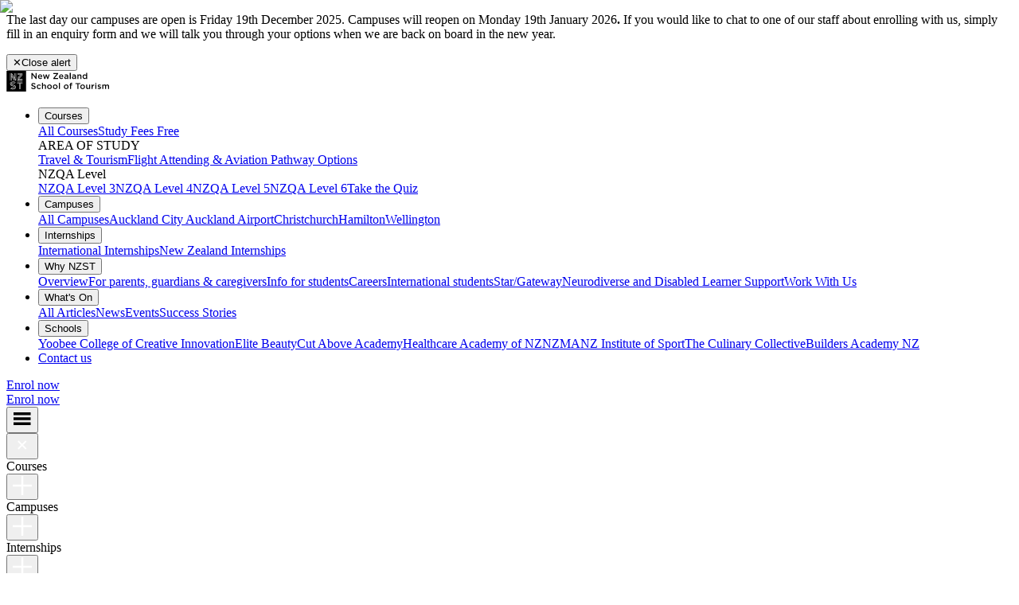

--- FILE ---
content_type: text/html; charset=utf-8
request_url: https://www.nzschooloftourism.co.nz/
body_size: 42529
content:
<!DOCTYPE html><html lang="en-NZ"><head><meta charSet="utf-8"/><meta name="viewport" content="width=device-width, initial-scale=1"/><link rel="preload" as="image" href="/assets/logo.svg"/><link rel="preload" as="image" href="/assets/ic-hamburger.svg"/><link rel="preload" as="image" href="/assets/ic-close-rev.svg"/><link rel="preload" as="image" href="/assets/ic-plus.svg"/><link rel="preload" as="image" href="/assets/ic-play.svg"/><link rel="preload" as="image" href="//images.ctfassets.net/drg8d9yoeie3/5Y9QHG1Rp05mP9JFBR1lBu/89e2c01e4ccdb99d25571f6ac45b47db/courses.svg"/><link rel="preload" as="image" href="//images.ctfassets.net/drg8d9yoeie3/1WEXVvCilYOJ535EIpqIxI/39872bb19570ee31339c2f3561a7394d/campuses.svg"/><link rel="preload" as="image" href="//images.ctfassets.net/drg8d9yoeie3/1JfqYILHY1ShgexCKw5f3b/77c22756a0f296a983019a820a2965fb/enrol.svg"/><link rel="preload" as="image" href="//images.ctfassets.net/drg8d9yoeie3/3qUNi1ffdo1hXxcxOxXjdv/e1af1d989bf6a6d6dd9e6d00582681a8/group-3.svg"/><link rel="preload" as="image" href="/assets/ic-instagram.svg"/><link rel="stylesheet" href="/_next/static/css/2e2751e26baf52dd.css" data-precedence="next"/><link rel="stylesheet" href="/_next/static/css/26a35590b7b579ab.css" data-precedence="next"/><link rel="preload" as="script" fetchPriority="low" href="/_next/static/chunks/webpack-cd465e5097d92b2a.js"/><script src="/_next/static/chunks/fd9d1056-3cb9d0deb4b9e3ce.js" async=""></script><script src="/_next/static/chunks/2117-68d9ecc08d7d2131.js" async=""></script><script src="/_next/static/chunks/main-app-c10bd68cb3306f9d.js" async=""></script><script src="/_next/static/chunks/2972-3f5fff80e4e4468f.js" async=""></script><script src="/_next/static/chunks/570-58cd124c4dc683d3.js" async=""></script><script src="/_next/static/chunks/2782-6434b3f20a472046.js" async=""></script><script src="/_next/static/chunks/6519-72197d72e875f276.js" async=""></script><script src="/_next/static/chunks/9114-44d7eed5c493dbc2.js" async=""></script><script src="/_next/static/chunks/2497-f03d9f74ee865f3d.js" async=""></script><script src="/_next/static/chunks/2286-d0a67b16bc449238.js" async=""></script><script src="/_next/static/chunks/app/(pages)/%5B%5B...segment%5D%5D/error-07559d8a4c07a505.js" async=""></script><script src="/_next/static/chunks/app/layout-98b328f4d13c82f7.js" async=""></script><script src="/_next/static/chunks/app/error-5a023ac0561fb128.js" async=""></script><script src="/_next/static/chunks/app/global-error-f27aa2ae8452a974.js" async=""></script><script src="/_next/static/chunks/app/(pages)/layout-04ec75197c4601cd.js" async=""></script><script src="/_next/static/chunks/app/(pages)/%5B%5B...segment%5D%5D/page-b0968e2282d5bc77.js" async=""></script><link rel="preload" as="image" href="/assets/ic-facebook.svg"/><link rel="preload" as="image" href="/assets/ic-youtube.svg"/><link rel="preconnect" href="https://dev.visualwebsiteoptimizer.com"/><meta name="theme-color" content="#ffffff"/><title>New Zealand School of Tourism - NZST</title><meta name="description" content="Dreaming of a career in travel, tourism, hotel management, or as a flight attendant? With NZST you&#x27;ll learn beyond the classroom. Start your journey today! ✅"/><link rel="manifest" href="/manifest.webmanifest" crossorigin="use-credentials"/><meta name="keywords" content="new zealand school of tourism, travel and tourism"/><meta name="msapplication-TileColor" content="#da532c"/><link rel="canonical" href="https://www.nzschooloftourism.co.nz/"/><meta name="format-detection" content="telephone=no, date=no, address=no, email=no, url=no"/><meta property="og:title" content="New Zealand School of Tourism - NZST"/><meta property="og:description" content="Dreaming of a career in travel, tourism, hotel management, or as a flight attendant? With NZST you&#x27;ll learn beyond the classroom. Start your journey today! ✅"/><meta property="og:url" content="https://www.nzschooloftourism.co.nz"/><meta property="og:site_name" content="NZST"/><meta property="og:type" content="website"/><meta name="twitter:card" content="summary"/><meta name="twitter:title" content="New Zealand School of Tourism - NZST"/><meta name="twitter:description" content="Dreaming of a career in travel, tourism, hotel management, or as a flight attendant? With NZST you&#x27;ll learn beyond the classroom. Start your journey today! ✅"/><link rel="icon" href="/favicon.ico" type="image/x-icon" sizes="48x48"/><link rel="shortcut icon" href="/favicon.ico" type="image/x-icon"/><link rel="icon" href="/favicon.ico" type="image/x-icon"/><link rel="icon" href="/assets/favicon-32x32.png" sizes="32x32"/><link rel="icon" href="/assets/favicon-16x16.png" sizes="16x16"/><link rel="apple-touch-icon" href="/assets/apple-touch-icon.png" sizes="180x180"/><style>.async-hide { opacity: 0 !important}</style><script id=":Ricq:">!function(w,s,i) { w[s] = w[s] || {}; if (w[s][i]) return; w[s][i] = true; (function(a,s,y,n,c,h,i,d,e){s.className+=' '+y;
    h.start=1*new Date;h.end=i=function(){s.className=s.className.replace(RegExp(' ?'+y),'')};
    (a[n]=a[n]||[]).hide=h;setTimeout(function(){i();h.end=null},c);h.timeout=c;})(window,
      document.documentElement,'async-hide','dataLayer',4000,{ 'GTM-PL9B8NW':true}); }(window, 'scriptRuns', ':Ricq:');</script><script id=":Rqcq:">!function(w,s,i) { w[s] = w[s] || {}; if (w[s][i]) return; w[s][i] = true; (function(w,d,s,l,i){w[l]=w[l]||[];w[l].push({'gtm.start':
  new Date().getTime(),event:'gtm.js'});var f=d.getElementsByTagName(s)[0],
  j=d.createElement(s),dl=l!='dataLayer'?'&l='+l:'';j.async=true;j.src=
  'https://sgtm.nzschooloftourism.co.nz/gtm.js?id='+i+dl;f.parentNode.insertBefore(j,f);
  })(window,document,'script','dataLayer','GTM-PL9B8NW'); }(window, 'scriptRuns', ':Rqcq:');</script><script id=":R3cq:" type="text/javascript">!function(w,s,i) { w[s] = w[s] || {}; if (w[s][i]) return; w[s][i] = true; !function(a,b,c,d,e,f,g,h){a.RaygunObject=e,a[e]=a[e]||function(){
(a[e].o=a[e].o||[]).push(arguments)},f=b.createElement(c),g=b.getElementsByTagName(c)[0],
f.async=1,f.src=d,g.parentNode.insertBefore(f,g),h=a.onerror,a.onerror=function(b,c,d,f,g){
h&&h(b,c,d,f,g),g||(g=new Error(b)),a[e].q=a[e].q||[],a[e].q.push({
e:g})}}(window,document,"script","//cdn.raygun.io/raygun4js/raygun.min.js","rg4js");rg4js('apiKey', 'WKYFbhVcADabQi16wELjzA');
  rg4js('enableCrashReporting', true);
  rg4js('setVersion', '20250731.0.1086.1');
  rg4js('withTags', [ 'production', 'browser']);
  rg4js('options', {
    debugMode: false
  });
  var ERROR_BUFFER = [];
  var ERROR_BUFFER_LENGTH = 10;
  var ERROR_DUPE_THRESHOLD = 1;
  rg4js('onBeforeSend', function (payload) {
    var compare = function(a, b) { return JSON.stringify(a) === JSON.stringify(b) };
    try {
      // Dedupe by details (including breadcrumbs)
      if (ERROR_BUFFER.some(e => compare(e.Details, payload.Details))) return undefined;
      // Dedupe by error stack (excluding breadcrumbs)
      if (ERROR_BUFFER.filter(e => compare(e.Details.Error, payload.Details.Error)).length > ERROR_DUPE_THRESHOLD) return undefined;
    } finally {
      ERROR_BUFFER.push(payload);
      if (ERROR_BUFFER.length > ERROR_BUFFER_LENGTH) ERROR_BUFFER.shift();
    }
    return payload;
  }); }(window, 'scriptRuns', ':R3cq:');</script><link rel="stylesheet" type="text/css" href="https://fonts.googleapis.com/css?family=Open+Sans:300,400,700"/><script src="/_next/static/chunks/polyfills-42372ed130431b0a.js" noModule=""></script></head><body><noscript><iframe src="https://sgtm.nzschooloftourism.co.nz/ns.html?id=GTM-PL9B8NW"
    height="0" width="0" style="display:none;visibility:hidden"></iframe></noscript><script id=":R2kq:">!function(w,s,i) { w[s] = w[s] || {}; if (w[s][i]) return; w[s][i] = true; window.dataLayer = window.dataLayer || [];
window.pageView = function (path) {
  window.dataLayer.push({
    'event': 'page_view',
    'page': {
      'page_path': window.location.pathname+window.location.search,
      'page_location': window.location.href,
      'page_title': window.document.title
    }
  });
}
var pagePath = window.location.pathname + window.location.search;
window.pageView(pagePath) }(window, 'scriptRuns', ':R2kq:');</script><div class="page--has-cta-bar"><div></div><header><div itemScope="" itemType="https://schema.org/Organization"><meta itemProp="name" content="New Zealand School of Tourism"/><meta itemProp="url" content="https://www.nzschooloftourism.co.nz"/><meta itemProp="location" content="New Zealand"/><meta itemProp="logo" content="https://www.nzschooloftourism.co.nz/assets/logo.svg"/></div><div itemScope="" itemType="https://schema.org/CollegeOrUniversity"><meta itemProp="name" content="New Zealand School of Tourism"/><meta itemProp="address" content="New Zealand"/><meta itemProp="image" content="https://www.nzschooloftourism.co.nz/assets/logo.svg"/><meta itemProp="url" content="https://www.nzschooloftourism.co.nz"/></div><div role="alert" class="fade alert alert-info show"><div class="container m-auto d-flex align-items-center justify-content-between"><div class="alert__content w-100"><div class="rich-text"><p>The last day our campuses are open is Friday 19th December 2025. Campuses will reopen on Monday 19th January 2026<b>. </b>If you would like to chat to one of our staff about enrolling with us, simply fill in an enquiry form and we will talk you through your options when we are back on board in the new year.</p></div></div><button type="button" class="close btn"><span aria-hidden="true">✕</span><span class="sr-only">Close alert</span></button></div></div><nav class="navbar navbar-expand-lg"><div class="container"><a class="navbar-brand pt-0" href="/"><img src="/assets/logo.svg" alt="New Zealand School of Tourism"/></a><div class="d-flex"><ul class="navbar-nav position-relative navbar-nav--has-gradient d-none d-lg-flex"><li class="nav-item nav-item--top-level nav-item--has-children"><button class="btn nav-link px-2" type="button">Courses</button><div class="nav-item-dropdown"><div class="nav-item-dropdown-row"><div class="nav-item-dropdown-col"><div class="nav-item-dropdown-col-content"><a class="nav-link" href="/courses">All Courses</a><a class="nav-link" href="/courses/study-fees-free">Study Fees Free</a><div class="nav-item-dropdown-col-navigation"><div class="d-flex align-items-center"><div class="nav-link m-0 text-uppercase">AREA OF STUDY</div></div></div><a class="nav-link" href="/travel-and-tourism-courses-nz">Travel &amp; Tourism</a><a class="nav-link" href="/flight-attendant-aviation-courses">Flight Attending &amp; Aviation </a><a class="nav-link" href="/courses/pathways">Pathway Options</a></div></div><div class="nav-item-dropdown-col"><div class="nav-item-dropdown-col-content"><div class="nav-item-dropdown-col-navigation"><div class="d-flex align-items-center"><div class="nav-link m-0 text-uppercase">NZQA Level</div></div></div><a class="nav-link" href="/courses/nzqa/3">NZQA Level 3</a><a class="nav-link" href="/courses/nzqa/4">NZQA Level 4</a><a class="nav-link" href="/courses/nzqa/5">NZQA Level 5</a><a class="nav-link" href="/courses/nzqa/6">NZQA Level 6</a><a class="nav-link" href="/quiz">Take the Quiz</a></div></div></div></div></li><li class="nav-item nav-item--top-level nav-item--has-children position-relative"><button class="btn nav-link px-2" type="button">Campuses</button><div class="nav-item-dropdown"><div class="nav-item-dropdown-row"><div class="nav-item-dropdown-col"><div class="nav-item-dropdown-col-content"><a class="nav-link" href="/campuses">All Campuses</a><a class="nav-link" href="/campuses/auckland-city-campus">Auckland City </a><a class="nav-link" href="/campuses/auckland-airport">Auckland Airport</a><a class="nav-link" href="/campuses/christchurch">Christchurch</a><a class="nav-link" href="/campuses/hamilton">Hamilton</a><a class="nav-link" href="/campuses/wellington">Wellington</a></div></div></div></div></li><li class="nav-item nav-item--top-level nav-item--has-children position-relative"><button class="btn nav-link px-2" type="button">Internships</button><div class="nav-item-dropdown"><div class="nav-item-dropdown-row"><div class="nav-item-dropdown-col"><div class="nav-item-dropdown-col-content"><a class="nav-link" href="/internships/international">International Internships</a><a class="nav-link" href="/internships/new-zealand">New Zealand Internships</a></div></div></div></div></li><li class="nav-item nav-item--top-level nav-item--has-children position-relative"><button class="btn nav-link px-2" type="button">Why NZST</button><div class="nav-item-dropdown"><div class="nav-item-dropdown-row"><div class="nav-item-dropdown-col"><div class="nav-item-dropdown-col-content"><a class="nav-link" href="/why-study-nzst/overview">Overview</a><a class="nav-link" href="/why-nzst/for-parents-guardians-and-caregivers">For parents, guardians &amp; caregivers</a><a class="nav-link" href="/why-study-nzst/info-for-students">Info for students</a><a class="nav-link" href="/why-study-nzst/career">Careers</a><a class="nav-link" href="/why-study-nzst/international-students">International students</a><a class="nav-link" href="/star-gateway-programmes">Star/Gateway</a><a class="nav-link" href="/why-study-nzst/neurodiverse-and-disabled-learner-support">Neurodiverse and Disabled Learner Support</a><a class="nav-link" href="/work-with-us">Work With Us</a></div></div></div></div></li><li class="nav-item nav-item--top-level nav-item--has-children position-relative"><button class="btn nav-link px-2" type="button">What&#x27;s On</button><div class="nav-item-dropdown"><div class="nav-item-dropdown-row"><div class="nav-item-dropdown-col"><div class="nav-item-dropdown-col-content"><a class="nav-link" href="/whats-on">All Articles</a><a class="nav-link" href="/whats-on/news">News</a><a class="nav-link" href="/whats-on/events">Events</a><a class="nav-link" href="/success-stories">Success Stories</a></div></div></div></div></li><li class="nav-item nav-item--top-level nav-item--has-children position-relative"><button class="btn nav-link px-2" type="button">Schools </button><div class="nav-item-dropdown"><div class="nav-item-dropdown-row"><div class="nav-item-dropdown-col"><div class="nav-item-dropdown-col-content"><a target="_blank" rel="noreferrer" class="nav-link" href="https://www.yoobee.ac.nz">Yoobee College of Creative Innovation</a><a target="_blank" rel="noreferrer" class="nav-link" href="https://www.elitebeautyschool.co.nz">Elite Beauty</a><a target="_blank" rel="noreferrer" class="nav-link" href="https://www.cutabove.ac.nz">Cut Above Academy</a><a target="_blank" rel="noreferrer" class="nav-link" href="https://www.healthcareacademy.ac.nz">Healthcare Academy of NZ</a><a target="_blank" rel="noreferrer" class="nav-link" href="https://www.nzma.ac.nz">NZMA</a><a target="_blank" rel="noreferrer" class="nav-link" href="https://www.nzis.co.nz">NZ Institute of Sport</a><a target="_blank" rel="noreferrer" class="nav-link" href="https://culinarycollective.co.nz">The Culinary Collective</a><a target="_blank" rel="noreferrer" class="nav-link" href="https://www.buildersacademy.co.nz/">Builders Academy NZ</a></div></div></div></div></li><li class="nav-item nav-item--top-level"><a class="nav-link px-2" href="/contact-us">Contact us</a></li></ul><div class="d-flex"><div class="d-none d-lg-block navbar-buttons"><a class="btn btn-secondary" href="/enrol-now">Enrol now</a></div><div class="d-lg-none navbar-buttons"><a class="btn btn-sm btn-secondary" href="/enrol-now">Enrol now</a></div><button class="navbar-toggler ml-3 d-lg-none" type="button"><img src="/assets/ic-hamburger.svg" alt="Icon - Open nav"/></button></div></div></div><div class="navbar__mobile-nav bg-dark"><div class="d-flex justify-content-end mb-4"><button type="button" class="btn p-0"><img src="/assets/ic-close-rev.svg" alt="Icon - Close"/></button></div><div class="mobile-menu"><div class="mobile-menu-item mobile-menu-item--level-1"><a role="button" class="w-100 text-decoration-none"><div class="w-100 mobile-menu-item__link">Courses</div></a><button class="btn mobile-menu-item__toggle-icon" type="button"><img src="/assets/ic-plus.svg" alt="Toggle menu"/></button></div><div class="mobile-menu-item mobile-menu-item--level-1"><a role="button" class="w-100 text-decoration-none"><div class="w-100 mobile-menu-item__link">Campuses</div></a><button class="btn mobile-menu-item__toggle-icon" type="button"><img src="/assets/ic-plus.svg" alt="Toggle menu"/></button></div><div class="mobile-menu-item mobile-menu-item--level-1"><a role="button" class="w-100 text-decoration-none"><div class="w-100 mobile-menu-item__link">Internships</div></a><button class="btn mobile-menu-item__toggle-icon" type="button"><img src="/assets/ic-plus.svg" alt="Toggle menu"/></button></div><div class="mobile-menu-item mobile-menu-item--level-1"><a role="button" class="w-100 text-decoration-none"><div class="w-100 mobile-menu-item__link">Why NZST</div></a><button class="btn mobile-menu-item__toggle-icon" type="button"><img src="/assets/ic-plus.svg" alt="Toggle menu"/></button></div><div class="mobile-menu-item mobile-menu-item--level-1"><a role="button" class="w-100 text-decoration-none"><div class="w-100 mobile-menu-item__link">What&#x27;s On</div></a><button class="btn mobile-menu-item__toggle-icon" type="button"><img src="/assets/ic-plus.svg" alt="Toggle menu"/></button></div><div class="mobile-menu-item mobile-menu-item--level-1"><a role="button" class="w-100 text-decoration-none"><div class="w-100 mobile-menu-item__link">Schools </div></a><button class="btn mobile-menu-item__toggle-icon" type="button"><img src="/assets/ic-plus.svg" alt="Toggle menu"/></button></div><div class="mobile-menu-item mobile-menu-item--level-1"><a class="w-100 mobile-menu-item__link" href="/contact-us">Contact us</a><div class="mobile-menu-item__toggle-icon"></div></div></div><div class="navbar__mobile-nav-buttons"><a class="btn btn-secondary" href="/enrol-now">Enrol now</a></div></div></nav></header><div class=""><div class="container"><div class="rich-text"><div class="container"><div class="rich-text"><div class="row grid grid--slanted" style="background-color:#9f26b5"><div class="col-12 col-lg-6 bg-size--cover bg-repeat--no-repeat bg-pos-x--center bg-pos-y--center col--has-bg-image" style="--col-min-height-xs:400px;--col-min-height-sm:400px;--col-min-height-md:400px;--col-min-height-lg:400px;--col-min-height-xl:400px"><div class="h-100"></div></div><div class="theme--dark col-12 col-lg-6 p-xs-4 pt-xs-6 pb-md-9 pt-md-9" style="--col-min-height-xs:0px;--col-min-height-sm:0px;--col-min-height-md:0px;--col-min-height-lg:0px;--col-min-height-xl:0px"><div class="mb-xs-5 mb-md-0"><div class="rich-text"><p> </p><h1>YOUR TICKET TO THE WORLD</h1><p><b>Study with us and you could be working at Walt Disney World</b></p><a class="btn btn-lg btn-primary" href="/internships/international/walt-disney-world">Find out more</a><p> </p></div></div></div></div><p> </p><div class="row grid"><div class="text-center col-12 col-lg-12" style="--col-min-height-xs:0px;--col-min-height-sm:0px;--col-min-height-md:0px;--col-min-height-lg:0px;--col-min-height-xl:0px"><div class=""><div class="rich-text"><h3><b>Welcome to The New Zealand School of Tourism</b></h3><p>Whether you’re keen on a career in travel and tourism, flight attending, travel operations, or you just want to get out into the world, you won’t be stuck in a classroom when you study with New Zealand School of Tourism. 

Our courses teach you valuable skills in an environment that supports you, builds your confidence and where you’ll make lifelong friends. </p><p>

</p></div></div></div></div><p> </p><p> </p><div class="promo false"><div class="promo__bg row no-gutters"><div class="col-12 col-md-6 col-lg-4 promo__bg-col"></div><div class="d-none d-md-block col-md-6 col-lg-4 promo__bg-col"></div><div class="d-none d-lg-block col-lg-4 promo__bg-col"></div></div><div class="row no-gutters promo__content-row false"><div class="col-12 col-md-6 col-lg-4"></div><div class="col-12 col-md-6 col-lg-8 theme--dark promo__content"><div class="rich-text"><div><p style="font-size: 240%;"><strong>Join us for our March Open Day!</strong></p></div></div><div class="promo__cta-button w-100"><a target="_blank" rel="noreferrer" class="btn btn-secondary" href="https://info.nzschooloftourism.co.nz/nzst-national-open-day">Learn more</a></div></div></div></div><p> </p><p> </p><div class="row grid text-center"><div class="text-center col-12 col-lg-12" style="--col-min-height-xs:0px;--col-min-height-sm:0px;--col-min-height-md:0px;--col-min-height-lg:0px;--col-min-height-xl:0px"><div class=""><div class="rich-text"><h2>Explore our courses</h2></div></div></div></div><p> </p><p> </p><div class="row grid"><div class="col-12 col-md-10 offset-md-1" style="--col-min-height-xs:0px;--col-min-height-sm:0px;--col-min-height-md:0px;--col-min-height-lg:0px;--col-min-height-xl:0px"><div class=""><div class="rich-text"><div class="card-layout mx-lg-n2 mx-md-n1 mt-lg-n2 mt-md-n1"><div class="row-cols-1 row-cols-md-2 row-cols-xs-1 row"><div class="col p-xs-1 p-lg-2"><div class="card--generic card"><div class="card-header"><div class="card-header__image"><div class="d-flex float-right m-2 flex-wrap"></div></div></div><div class="card-body"><div class="rich-text"><h4>Flight Attending &amp; Aviation</h4><p>Are you a people person who loves the idea of waking up in a different city every day? A career in flight attending or aviation could be the perfect fit.   </p></div></div><div class="card-footer"><div class="rich-text"><a class="btn btn-primary" href="/flight-attendant-aviation-courses">View Courses</a></div></div></div></div><div class="col p-xs-1 p-lg-2"><div class="card--generic card"><div class="card-header"><div class="card-header__image"><div class="d-flex float-right m-2 flex-wrap"></div></div></div><div class="card-body"><div class="rich-text"><h4>Travel &amp; Tourism</h4><p>Open the door to a world of possibilities and discover what makes you fly in the exciting world of travel &amp; tourism. </p></div></div><div class="card-footer"><div class="rich-text"><a class="btn btn-primary" href="/travel-and-tourism-courses-nz">View Courses</a></div></div></div></div><div class="col p-xs-1 p-lg-2"><div class="card--generic card"><div class="card-header"><div class="card-header__image"><div class="d-flex float-right m-2 flex-wrap"></div></div></div><div class="card-body"><div class="rich-text"><h4>Study Fees Free</h4><p>Your ticket to the world could be closer than you think. Check out our fees-free options!</p></div></div><div class="card-footer"><div class="rich-text"><a class="btn btn-primary" href="/courses/study-fees-free">View Courses</a></div></div></div></div><div class="col p-xs-1 p-lg-2"><div class="card--generic card"><div class="card-header"><div class="card-header__image"><div class="d-flex float-right m-2 flex-wrap"></div></div></div><div class="card-body"><div class="rich-text"><h4>Pathway Options</h4><p>The Pathways are designed to make your journey from study to career simple, streamlined, and stress-free.</p></div></div><div class="card-footer"><div class="rich-text"><p><a class="btn btn-primary" href="/courses/pathways">View Courses</a></p></div></div></div></div></div></div></div></div></div></div><p> </p><p> </p><p> </p><p> </p><div class="row grid"><div class="col-12 col-lg-6 bg-size--cover bg-repeat--no-repeat bg-pos-x--center bg-pos-y--center" style="--col-min-height-xs:0px;--col-min-height-sm:0px;--col-min-height-md:0px;--col-min-height-lg:0px;--col-min-height-xl:0px"><div class=""><div class="rich-text"><img src="[data-uri]" alt="Image | Disney" class="img-fluid mw-100 mb-3"/></div></div></div><div class="col-12 col-lg-6 p-xs-3 p-3" style="--col-min-height-xs:0px;--col-min-height-sm:0px;--col-min-height-md:0px;--col-min-height-lg:0px;--col-min-height-xl:0px"><div class="mt-lg-5"><div class="rich-text"><h3>I<b>nternships</b></h3><h4>International &amp; Domestic</h4><p>Internships and work placements are a key part of the New Zealand School of Tourism studies. <!-- -->From Walt Disney World in USA to Hobbiton right here in New Zealand,  our students step into the industry and gain hands-on experience that sets them apart. </p><p><a class="btn btn-primary" href="/internships/international">Find Out More</a></p></div></div></div></div><p> </p><p> </p><p> </p><div class="row grid"><div class="text-center col-12 col-12" style="--col-min-height-xs:0px;--col-min-height-sm:0px;--col-min-height-md:0px;--col-min-height-lg:0px;--col-min-height-xl:0px"><div class="mb-4"><div class="rich-text"><div><p style="font-size: 200%;"><strong>What our students are saying</strong></p></div></div></div></div></div><div class="row grid"><div class="col-12 col-lg-12" style="--col-min-height-xs:0px;--col-min-height-sm:0px;--col-min-height-md:0px;--col-min-height-lg:0px;--col-min-height-xl:0px"><div class=""><div class="rich-text"><div class="card-layout mx-lg-n2 mx-md-n1 mt-lg-n2 mt-md-n1 d-none d-lg-block"><div class="card-deck"><div class="col p-xs-1 p-lg-2"><blockquote class="blockquote social-proof"><div class="card-header"></div><div class="card-body"><div class="rich-text"><p>“Confidence is the key to success, no matter what you do. I’ve found that within myself here at the New Zealand School of Tourism and it has unlocked a world of possibilities for me in the tourism and hospitality industry.”</p></div></div><div class="card-footer blockquote-footer"><div class="rich-text"><p><b>Bethany - </b><a class="rich-text-link" href="/courses/aviation-tourism-travel"><b>Tourism, Travel &amp; Airline Industry Level 3 </b></a><b></b></p></div></div></blockquote></div><div class="col p-xs-1 p-lg-2"><blockquote class="blockquote social-proof"><div class="card-header"></div><div class="card-body"><div class="rich-text"><p>“After doing my Level 3 at the New Zealand School of Tourism, I felt the tutors and the environment really fit my learning style – allowing me to thrive.”</p></div></div><div class="card-footer blockquote-footer"><div class="rich-text"><p><b>Ben - Hotel &amp; Hospitality Management Diploma Level 5</b></p></div></div></blockquote></div><div class="col p-xs-1 p-lg-2"><blockquote class="blockquote social-proof"><div class="card-header"></div><div class="card-body"><div class="rich-text"><blockquote class="blockquote"><p>“I’m a lively personality with a thirst to learn and explore the world. I’m grateful to the New Zealand School of Tourism for preparing me for a career in travel and tourism that really harvests that.”</p></blockquote></div></div><div class="card-footer blockquote-footer"><div class="rich-text"><p><b>Ash - </b><a class="rich-text-link" href="/courses/diploma-travel-tourism-level-6"><b>Diploma in Tourism &amp; Travel Management Level 6</b></a><b></b></p></div></div></blockquote></div></div></div></div></div></div></div><div class="row grid"><div class="col-12 col-12" style="--col-min-height-xs:0px;--col-min-height-sm:0px;--col-min-height-md:0px;--col-min-height-lg:0px;--col-min-height-xl:0px"><div class=""><div class="rich-text"><div class="d-block d-lg-none carousel slide"><ol class="carousel-indicators"><li class="active"></li><li></li><li></li></ol><div class="carousel-inner"><div class="active carousel-item"><blockquote class="blockquote social-proof"><div class="card-header"></div><div class="card-body"><div class="rich-text"><p>“Confidence is the key to success, no matter what you do. I’ve found that within myself here at the New Zealand School of Tourism and it has unlocked a world of possibilities for me in the tourism and hospitality industry.”</p></div></div><div class="card-footer blockquote-footer"><div class="rich-text"><p><b>Bethany - </b><a class="rich-text-link" href="/courses/aviation-tourism-travel"><b>Tourism, Travel &amp; Airline Industry Level 3 </b></a><b></b></p></div></div></blockquote></div><div class="carousel-item"><blockquote class="blockquote social-proof"><div class="card-header"></div><div class="card-body"><div class="rich-text"><p>“After doing my Level 3 at the New Zealand School of Tourism, I felt the tutors and the environment really fit my learning style – allowing me to thrive.”</p></div></div><div class="card-footer blockquote-footer"><div class="rich-text"><p><b>Ben - Hotel &amp; Hospitality Management Diploma Level 5</b></p></div></div></blockquote></div><div class="carousel-item"><blockquote class="blockquote social-proof"><div class="card-header"></div><div class="card-body"><div class="rich-text"><blockquote class="blockquote"><p>“I’m a lively personality with a thirst to learn and explore the world. I’m grateful to the New Zealand School of Tourism for preparing me for a career in travel and tourism that really harvests that.”</p></blockquote></div></div><div class="card-footer blockquote-footer"><div class="rich-text"><p><b>Ash - </b><a class="rich-text-link" href="/courses/diploma-travel-tourism-level-6"><b>Diploma in Tourism &amp; Travel Management Level 6</b></a><b></b></p></div></div></blockquote></div></div><a class="carousel-control-prev" role="button" href="#"><span aria-hidden="true" class="carousel-control-prev-icon"></span><span class="sr-only">Previous</span></a><a class="carousel-control-next" role="button" href="#"><span aria-hidden="true" class="carousel-control-next-icon"></span><span class="sr-only">Next</span></a></div></div></div></div></div><p> </p><p> </p><p> </p><div class="row grid"><div class="col-12 col-md-10 col-lg-8 col-12 offset-md-1 offset-lg-2 offset-0" style="--col-min-height-xs:0px;--col-min-height-sm:0px;--col-min-height-md:0px;--col-min-height-lg:0px;--col-min-height-xl:0px"><div class=""><div class="rich-text"><div class="embed-responsive embed-responsive-16by9" itemScope="" itemType="https://schema.org/VideoObject"><meta itemProp="thumbnailUrl" content="https://img.youtube.com/vi/2clZAZAizfE/maxresdefault.jpg"/><meta itemProp="contentUrl" content="https://www.youtube.com/watch?v=2clZAZAizfE"/><meta itemProp="embedUrl" content="https://www.youtube.com/embed/2clZAZAizfE?enablejsapi=1&amp;autoplay=1&amp;mute=0"/><meta itemProp="uploadDate" content="2025-01-21T20:07:05.438Z"/><button class="embed-responsive-item video-player__play-btn" type="button"><img alt="Video" loading="lazy" decoding="async" data-nimg="fill" style="position:absolute;height:100%;width:100%;left:0;top:0;right:0;bottom:0;object-fit:cover;color:transparent" sizes="100vw" srcSet="/_next/image?url=https%3A%2F%2Fimg.youtube.com%2Fvi%2F2clZAZAizfE%2Fmaxresdefault.jpg&amp;w=640&amp;q=90 640w, /_next/image?url=https%3A%2F%2Fimg.youtube.com%2Fvi%2F2clZAZAizfE%2Fmaxresdefault.jpg&amp;w=750&amp;q=90 750w, /_next/image?url=https%3A%2F%2Fimg.youtube.com%2Fvi%2F2clZAZAizfE%2Fmaxresdefault.jpg&amp;w=828&amp;q=90 828w, /_next/image?url=https%3A%2F%2Fimg.youtube.com%2Fvi%2F2clZAZAizfE%2Fmaxresdefault.jpg&amp;w=1080&amp;q=90 1080w, /_next/image?url=https%3A%2F%2Fimg.youtube.com%2Fvi%2F2clZAZAizfE%2Fmaxresdefault.jpg&amp;w=1200&amp;q=90 1200w, /_next/image?url=https%3A%2F%2Fimg.youtube.com%2Fvi%2F2clZAZAizfE%2Fmaxresdefault.jpg&amp;w=1920&amp;q=90 1920w, /_next/image?url=https%3A%2F%2Fimg.youtube.com%2Fvi%2F2clZAZAizfE%2Fmaxresdefault.jpg&amp;w=2048&amp;q=90 2048w, /_next/image?url=https%3A%2F%2Fimg.youtube.com%2Fvi%2F2clZAZAizfE%2Fmaxresdefault.jpg&amp;w=3840&amp;q=90 3840w" src="/_next/image?url=https%3A%2F%2Fimg.youtube.com%2Fvi%2F2clZAZAizfE%2Fmaxresdefault.jpg&amp;w=3840&amp;q=90"/><img class="video-player__play-icon" alt="Icon - Play" src="/assets/ic-play.svg"/></button></div></div></div></div></div><p> </p><p> </p><div class="row grid grid--slanted" style="background-color:#f1f1f1"><div class="col-12 col-lg-6 bg-size--cover bg-repeat--no-repeat bg-pos-x--center bg-pos-y--center col--has-bg-image" style="--col-min-height-xs:0px;--col-min-height-sm:0px;--col-min-height-md:0px;--col-min-height-lg:0px;--col-min-height-xl:0px"><div class="m-xs-3"><div class="rich-text"><p> </p><p> </p><p> </p><p> </p><p> </p><p> </p><p> </p><p> </p></div></div></div><div class="col-12 col-lg-6 p-xs-3 pt-xs-4 pb-xs-4 pt-md-5 pb-md-5 pt-lg-6 pb-lg-6" style="background-color:#f1f1f1;--col-min-height-xs:0px;--col-min-height-sm:0px;--col-min-height-md:0px;--col-min-height-lg:0px;--col-min-height-xl:0px"><div class=""><div class="rich-text"><p> </p><h3>Want to know more?</h3><p>Download your prospectus today!</p><a class="btn btn-lg btn-primary" href="/prospectus-download-form">Download Prospectus</a><p> </p><p> </p></div></div></div></div><p> </p><p> </p><div class="row grid text-center"><div class="text-center col-12 col-lg-12" style="--col-min-height-xs:0px;--col-min-height-sm:0px;--col-min-height-md:0px;--col-min-height-lg:0px;--col-min-height-xl:0px"><div class=""><div class="rich-text"><h5><b>Check out what&#x27;s on at NZ School of Tourism</b></h5></div></div></div></div><p> </p><div class="iframe-html"><div class="text-center"><div class="spinner-border" role="status"><span class="sr-only">Loading...</span></div></div></div><p> </p><div class="row grid"><div class="text-center col-12 col-lg-12 pb-xs-2 pb-md-3" style="--col-min-height-xs:0px;--col-min-height-sm:0px;--col-min-height-md:0px;--col-min-height-lg:0px;--col-min-height-xl:0px"><div class=""><div class="rich-text"><h4>Frequently Asked Questions</h4></div></div></div></div><div><div class="accordion"><div class="card"><div class="card-header"><button type="button" class="p-0 m-0 btn"><div class="rich-text"><p><b>How much does hospitality management make?</b></p></div></button></div><div class="collapse"><div class="card-body"><div><div class="rich-text"><p>In New Zealand, hospitality management salaries can range anywhere from around $75k to $95k+ annually, depending on experience and location. (Source: Seek, 2024).</p></div></div></div></div></div></div></div><div><div class="accordion"><div class="card"><div class="card-header"><button type="button" class="p-0 m-0 btn"><div class="rich-text"><p><b>How to become a hotel general manager?</b></p></div></button></div><div class="collapse"><div class="card-body"><div><div class="rich-text"><p>Embark on your journey to becoming a hotel general manager in NZ with our <a class="rich-text-link" href="/courses/aviation-tourism-travel">Certificate in Tourism</a>, gaining an understanding of hotel &amp; hospitality operations and learning from industry experts.</p></div></div></div></div></div></div></div><p> </p><p> </p></div></div></div></div></div><div class="call-to-action-bar"><a class="call-to-action-bar__item" href="/courses"><img class="call-to-action-bar__icon" src="//images.ctfassets.net/drg8d9yoeie3/5Y9QHG1Rp05mP9JFBR1lBu/89e2c01e4ccdb99d25571f6ac45b47db/courses.svg" alt="Courses"/><div>Courses</div></a><a class="call-to-action-bar__item" href="/campuses"><img class="call-to-action-bar__icon" src="//images.ctfassets.net/drg8d9yoeie3/1WEXVvCilYOJ535EIpqIxI/39872bb19570ee31339c2f3561a7394d/campuses.svg" alt="Campuses"/><div>Campuses</div></a><a class="call-to-action-bar__item" href="/enrol-now"><img class="call-to-action-bar__icon" src="//images.ctfassets.net/drg8d9yoeie3/1JfqYILHY1ShgexCKw5f3b/77c22756a0f296a983019a820a2965fb/enrol.svg" alt="Enrol"/><div>Enrol</div></a><a class="call-to-action-bar__item" href="/quiz"><img class="call-to-action-bar__icon" src="//images.ctfassets.net/drg8d9yoeie3/3qUNi1ffdo1hXxcxOxXjdv/e1af1d989bf6a6d6dd9e6d00582681a8/group-3.svg" alt="Take Quiz"/><div>Take Quiz</div></a></div><div class="footer"><div class="container py-5"><div class="row align-items-end"><div class="col-12 col-lg-9"><div class="rich-text"><div class="row grid"><div class="col-xs-12 col-md-3" style="--col-min-height-xs:0px;--col-min-height-sm:0px;--col-min-height-md:0px;--col-min-height-lg:0px;--col-min-height-xl:0px"><div class="mt-md-5 mt-lg-5 mt-xl-5 mt-3"><div class="rich-text"><p> </p></div></div></div><div class="col-xs-12 col-md-3" style="--col-min-height-xs:0px;--col-min-height-sm:0px;--col-min-height-md:0px;--col-min-height-lg:0px;--col-min-height-xl:0px"><div class="mt-xs-3 mt-3"><div class="rich-text"><p><a class="rich-text-link" href="/courses">Courses</a></p><p><a class="rich-text-link" href="/campuses">Campuses</a></p><p><a class="rich-text-link" href="/internships/international">Internships</a></p><p><a class="rich-text-link" href="/contact-us">Contact us</a></p><p><a class="rich-text-link" href="/why-study-nzst/info-for-students">FAQs</a></p><p><a class="rich-text-link" href="/privacy-policy">Privacy Policy </a></p><p><a class="rich-text-link" href="/nzstsitemap">Sitemap</a></p><p><a target="_blank" rel="noreferrer" href="//assets.ctfassets.net/drg8d9yoeie3/NOk39KeunF8c7Nevyq2PX/8d29e3f75b71f27b9f8f1defc82399f0/Yoobee_2025_Pastoral_Code_Self_Review_Released.pdf">Code of Practice for the Pastoral Care of ākonga/learners</a></p><p><a target="_blank" rel="noreferrer" href="//assets.ctfassets.net/drg8d9yoeie3/3DOWdE5k3YoiFdOTM3WKzb/dc8b3cf55c3a4e433ae07a7278ba40cc/Our_mission_and_role.pdf">Our Mission and Role</a></p><p><a class="rich-text-link" href="/policies-and-procedures">Policies and Procedures</a></p></div></div></div><div class="col-12 col-md-3 col-12" style="--col-min-height-xs:0px;--col-min-height-sm:0px;--col-min-height-md:0px;--col-min-height-lg:0px;--col-min-height-xl:0px"><div class="mt-3"><div class="rich-text"><p><b>Our Schools</b></p><p><a target="_blank" rel="noreferrer" class="rich-text-link" href="https://cdu.up.education/">Charles Darwin University International College</a></p><p><a target="_blank" rel="noreferrer" class="rich-text-link" href="https://www.colab.edu.au/">Colab</a></p><p><a target="_blank" rel="noreferrer" class="rich-text-link" href="https://www.ichm.edu.au/">International College of Hotel Management</a></p><p><a target="_blank" rel="noreferrer" class="rich-text-link" href="https://www.nztertiarycollege.ac.nz/">NZ Tertiary College</a></p><p><a target="_blank" rel="noreferrer" class="rich-text-link" href="https://www.swinburneopen.edu.au/">Swinburne Open Australia</a></p><p><a target="_blank" rel="noreferrer" class="rich-text-link" href="https://www.up.education/">UP Education</a></p></div></div></div><div class="col-12 col-md-3 col-12" style="--col-min-height-xs:0px;--col-min-height-sm:0px;--col-min-height-md:0px;--col-min-height-lg:0px;--col-min-height-xl:0px"><div class="mt-3"><div class="rich-text"><p> </p><p><a target="_blank" rel="noreferrer" class="rich-text-link" href="https://aut.up.education/">UPIC Auckland University of Technology</a></p><p><a target="_blank" rel="noreferrer" class="rich-text-link" href="https://wgtn.up.education/">UPIC </a><a target="_blank" rel="noreferrer" class="rich-text-link" href="https://wgtn.up.education/">Victoria University of Wellington</a></p><p><a target="_blank" rel="noreferrer" class="rich-text-link" href="https://www.internationalcollege.ac.nz/">University of Auckland International College</a></p><p><a target="_blank" rel="noreferrer" class="rich-text-link" href="https://utas.up.education/">University of Tasmania</a> <a target="_blank" rel="noreferrer" class="rich-text-link" href="https://utas.up.education/">International Pathway College</a></p><p> </p><p><b>Partnered with</b></p><div><a href="https://www.educaider.co.nz/"><img alt="Educaider - Search for courses in New Zealand" style="width: 170px;" src="https://images.ctfassets.net/wj5f01bvsfs4/7cujM5xcKWhjPRkGMMNDlh/099e8ae60088510a29072c2c1c08085e/Balck_PNG.png?h=250"></a><p></p></div><p> </p><p> </p></div></div></div></div><p>© 2025 New Zealand School of Tourism is one of the trading names for the registered PTE Yoobee Colleges. Your enrolment is with Yoobee Colleges Ltd and your qualification is issued by Yoobee Colleges.

</p></div></div><div class="col-12 col-lg-3 my-3 text-right"><a target="_blank" rel="noreferrer" class="pr-3" href="https://www.instagram.com/nzschooloftourism/"><img src="/assets/ic-instagram.svg" alt="Icon - NZST Instagram"/></a><a target="_blank" rel="noreferrer" class="pr-3" href="https://www.facebook.com/NZST.Education/"><img src="/assets/ic-facebook.svg" alt="Icon - NZST Facebook"/></a><a target="_blank" rel="noreferrer" href="https://www.youtube.com/channel/UCTUdo9Sslz5v5Y1w7zx-iMg"><img src="/assets/ic-youtube.svg" alt="Icon - NZST YouTube"/></a></div></div></div><div class="colour-bar d-lg-none"><div class="colour-bar__violet"></div><div class="colour-bar__orange"></div><div class="colour-bar__pink"></div><div class="colour-bar__blue"></div></div><div class="colour-bar d-none d-lg-flex"><div class="colour-bar__violet"></div><div class="colour-bar__orange"></div><div class="colour-bar__pink"></div><div class="colour-bar__blue"></div><div class="colour-bar__aqua-blue"></div><div class="colour-bar__teal"></div><div class="colour-bar__green"></div><div class="colour-bar__yellow"></div></div></div></div><script id="vwoCode">!function(w,s,i) { w[s] = w[s] || {}; if (w[s][i]) return; w[s][i] = true; window._vwo_code || (function() {
          var account_id=780645,
          version=2.0,
          settings_tolerance=2000,
          hide_element='body',
          hide_element_style = 'opacity:0 !important;filter:alpha(opacity=0) !important;background:none !important',
          /* DO NOT EDIT BELOW THIS LINE */
          f=false,w=window,d=document,v=d.querySelector('#vwoCode'),cK='_vwo_'+account_id+'_settings',cc={};try{var c=JSON.parse(localStorage.getItem('_vwo_'+account_id+'_config'));cc=c&&typeof c==='object'?c:{}}catch(e){}var stT=cc.stT==='session'?w.sessionStorage:w.localStorage;code={use_existing_jquery:function(){return typeof use_existing_jquery!=='undefined'?use_existing_jquery:undefined},library_tolerance:function(){return typeof library_tolerance!=='undefined'?library_tolerance:undefined},settings_tolerance:function(){return cc.sT||settings_tolerance},hide_element_style:function(){return'{'+(cc.hES||hide_element_style)+'}'},hide_element:function(){return typeof cc.hE==='string'?cc.hE:hide_element},getVersion:function(){return version},finish:function(){if(!f){f=true;var e=d.getElementById('_vis_opt_path_hides');if(e)e.parentNode.removeChild(e)}},finished:function(){return f},load:function(e){var t=this.getSettings(),n=d.createElement('script'),i=this;if(t){n.textContent=t;d.getElementsByTagName('head')[0].appendChild(n);if(!w.VWO||VWO.caE){stT.removeItem(cK);i.load(e)}}else{n.fetchPriority='high';n.src=e;n.type='text/javascript';n.onerror=function(){w._vwo_code.finish()};d.getElementsByTagName('head')[0].appendChild(n)}},getSettings:function(){try{var e=stT.getItem(cK);if(!e){return}e=JSON.parse(e);if(Date.now()>e.e){stT.removeItem(cK);return}return e.s}catch(e){return}},init:function(){if(d.URL.indexOf('__vwo_disable__')>-1)return;var e=this.settings_tolerance();w._vwo_settings_timer=setTimeout(function(){w._vwo_code.finish();stT.removeItem(cK)},e);var t=d.currentScript,n=d.createElement('style'),i=this.hide_element(),r=t&&!t.async&&i?i+this.hide_element_style():'',c=d.getElementsByTagName('head')[0];n.setAttribute('id','_vis_opt_path_hides');v&&n.setAttribute('nonce',v.nonce);n.setAttribute('type','text/css');if(n.styleSheet)n.styleSheet.cssText=r;else n.appendChild(d.createTextNode(r));c.appendChild(n);this.load('https://dev.visualwebsiteoptimizer.com/j.php?a='+account_id+'&u='+encodeURIComponent(d.URL)+'&vn='+version)}};w._vwo_code=code;code.init();})();(function(){var i=window;function t(){if(i._vwo_code){var e=t.hidingStyle=document.getElementById('_vis_opt_path_hides')||t.hidingStyle;if(!i._vwo_code.finished()&&!_vwo_code.libExecuted&&(!i.VWO||!VWO.dNR)){if(!document.getElementById('_vis_opt_path_hides')){document.getElementsByTagName('head')[0].appendChild(e)}requestAnimationFrame(t)}}}t()})(); }(window, 'scriptRuns', ':R4kq:');</script><script src="/_next/static/chunks/webpack-cd465e5097d92b2a.js" async=""></script><script>(self.__next_f=self.__next_f||[]).push([0]);self.__next_f.push([2,null])</script><script>self.__next_f.push([1,"1:HL[\"/_next/static/css/2e2751e26baf52dd.css\",\"style\"]\n2:HL[\"/_next/static/css/26a35590b7b579ab.css\",\"style\"]\n"])</script><script>self.__next_f.push([1,"3:I[12846,[],\"\"]\n6:I[4707,[],\"\"]\n8:I[22487,[\"2972\",\"static/chunks/2972-3f5fff80e4e4468f.js\",\"570\",\"static/chunks/570-58cd124c4dc683d3.js\",\"2782\",\"static/chunks/2782-6434b3f20a472046.js\",\"6519\",\"static/chunks/6519-72197d72e875f276.js\",\"9114\",\"static/chunks/9114-44d7eed5c493dbc2.js\",\"2497\",\"static/chunks/2497-f03d9f74ee865f3d.js\",\"2286\",\"static/chunks/2286-d0a67b16bc449238.js\",\"2075\",\"static/chunks/app/(pages)/%5B%5B...segment%5D%5D/error-07559d8a4c07a505.js\"],\"default\"]\n9:I[36423,[],\"\"]\nb:I[86797,[\"2782\",\"static/chunks/2782-6434b3f20a472046.js\",\"3185\",\"static/chunks/app/layout-98b328f4d13c82f7.js\"],\"default\"]\nd:I[84347,[\"2782\",\"static/chunks/2782-6434b3f20a472046.js\",\"3185\",\"static/chunks/app/layout-98b328f4d13c82f7.js\"],\"default\"]\ne:I[13490,[\"7601\",\"static/chunks/app/error-5a023ac0561fb128.js\"],\"default\"]\n12:I[57063,[\"6470\",\"static/chunks/app/global-error-f27aa2ae8452a974.js\"],\"default\"]\n7:[\"segment\",\"\",\"oc\"]\nc:T539,!function(a,b,c,d,e,f,g,h){a.RaygunObject=e,a[e]=a[e]||function(){\n(a[e].o=a[e].o||[]).push(arguments)},f=b.createElement(c),g=b.getElementsByTagName(c)[0],\nf.async=1,f.src=d,g.parentNode.insertBefore(f,g),h=a.onerror,a.onerror=function(b,c,d,f,g){\nh\u0026\u0026h(b,c,d,f,g),g||(g=new Error(b)),a[e].q=a[e].q||[],a[e].q.push({\ne:g})}}(window,document,\"script\",\"//cdn.raygun.io/raygun4js/raygun.min.js\",\"rg4js\");rg4js('apiKey', 'WKYFbhVcADabQi16wELjzA');\n  rg4js('enableCrashReporting', true);\n  rg4js('setVersion', '20250731.0.1086.1');\n  rg4js('withTags', [ 'production', 'browser']);\n  rg4js('options', {\n    debugMode: false\n  });\n  var ERROR_BUFFER = [];\n  var ERROR_BUFFER_LENGTH = 10;\n  var ERROR_DUPE_THRESHOLD = 1;\n  rg4js('onBeforeSend', function (payload) {\n    var compare = function(a, b) { return JSON.stringify(a) === JSON.stringify(b) };\n    try {\n      // Dedupe by details (including breadcrumbs)\n      if (ERROR_BUFFER.some(e =\u003e compare(e.Details, payload.Details))) return undefined;\n      // Dedupe by error stack (excluding breadcrumbs)\n      if (ERROR_BUFFER.filter(e =\u003e compare(e.Details.Error, payload.De"])</script><script>self.__next_f.push([1,"tails.Error)).length \u003e ERROR_DUPE_THRESHOLD) return undefined;\n    } finally {\n      ERROR_BUFFER.push(payload);\n      if (ERROR_BUFFER.length \u003e ERROR_BUFFER_LENGTH) ERROR_BUFFER.shift();\n    }\n    return payload;\n  });10:Tad1,"])</script><script>self.__next_f.push([1,"window._vwo_code || (function() {\n          var account_id=780645,\n          version=2.0,\n          settings_tolerance=2000,\n          hide_element='body',\n          hide_element_style = 'opacity:0 !important;filter:alpha(opacity=0) !important;background:none !important',\n          /* DO NOT EDIT BELOW THIS LINE */\n          f=false,w=window,d=document,v=d.querySelector('#vwoCode'),cK='_vwo_'+account_id+'_settings',cc={};try{var c=JSON.parse(localStorage.getItem('_vwo_'+account_id+'_config'));cc=c\u0026\u0026typeof c==='object'?c:{}}catch(e){}var stT=cc.stT==='session'?w.sessionStorage:w.localStorage;code={use_existing_jquery:function(){return typeof use_existing_jquery!=='undefined'?use_existing_jquery:undefined},library_tolerance:function(){return typeof library_tolerance!=='undefined'?library_tolerance:undefined},settings_tolerance:function(){return cc.sT||settings_tolerance},hide_element_style:function(){return'{'+(cc.hES||hide_element_style)+'}'},hide_element:function(){return typeof cc.hE==='string'?cc.hE:hide_element},getVersion:function(){return version},finish:function(){if(!f){f=true;var e=d.getElementById('_vis_opt_path_hides');if(e)e.parentNode.removeChild(e)}},finished:function(){return f},load:function(e){var t=this.getSettings(),n=d.createElement('script'),i=this;if(t){n.textContent=t;d.getElementsByTagName('head')[0].appendChild(n);if(!w.VWO||VWO.caE){stT.removeItem(cK);i.load(e)}}else{n.fetchPriority='high';n.src=e;n.type='text/javascript';n.onerror=function(){w._vwo_code.finish()};d.getElementsByTagName('head')[0].appendChild(n)}},getSettings:function(){try{var e=stT.getItem(cK);if(!e){return}e=JSON.parse(e);if(Date.now()\u003ee.e){stT.removeItem(cK);return}return e.s}catch(e){return}},init:function(){if(d.URL.indexOf('__vwo_disable__')\u003e-1)return;var e=this.settings_tolerance();w._vwo_settings_timer=setTimeout(function(){w._vwo_code.finish();stT.removeItem(cK)},e);var t=d.currentScript,n=d.createElement('style'),i=this.hide_element(),r=t\u0026\u0026!t.async\u0026\u0026i?i+this.hide_element_style():'',c=d.getElementsByTagName('head')[0];n.setAttribute('id','_vis_opt_path_hides');v\u0026\u0026n.setAttribute('nonce',v.nonce);n.setAttribute('type','text/css');if(n.styleSheet)n.styleSheet.cssText=r;else n.appendChild(d.createTextNode(r));c.appendChild(n);this.load('https://dev.visualwebsiteoptimizer.com/j.php?a='+account_id+'\u0026u='+encodeURIComponent(d.URL)+'\u0026vn='+version)}};w._vwo_code=code;code.init();})();(function(){var i=window;function t(){if(i._vwo_code){var e=t.hidingStyle=document.getElementById('_vis_opt_path_hides')||t.hidingStyle;if(!i._vwo_code.finished()\u0026\u0026!_vwo_code.libExecuted\u0026\u0026(!i.VWO||!VWO.dNR)){if(!document.getElementById('_vis_opt_path_hides')){document.getElementsByTagName('head')[0].appendChild(e)}requestAnimationFrame(t)}}}t()})();"])</script><script>self.__next_f.push([1,"13:[]\n"])</script><script>self.__next_f.push([1,"0:[\"$\",\"$L3\",null,{\"buildId\":\"2sFisPYxG0XGH9UO0vMmV\",\"assetPrefix\":\"\",\"urlParts\":[\"\",\"\"],\"initialTree\":[\"\",{\"children\":[\"(pages)\",{\"children\":[[\"segment\",\"\",\"oc\"],{\"children\":[\"__PAGE__\",{}]}]}]},\"$undefined\",\"$undefined\",true],\"initialSeedData\":[\"\",{\"children\":[\"(pages)\",{\"children\":[[\"segment\",\"\",\"oc\"],{\"children\":[\"__PAGE__\",{},[[\"$L4\",\"$L5\",null],null],null]},[null,[\"$\",\"$L6\",null,{\"parallelRouterKey\":\"children\",\"segmentPath\":[\"children\",\"(pages)\",\"children\",\"$7\",\"children\"],\"error\":\"$8\",\"errorStyles\":[],\"errorScripts\":[],\"template\":[\"$\",\"$L9\",null,{}],\"templateStyles\":\"$undefined\",\"templateScripts\":\"$undefined\",\"notFound\":\"$undefined\",\"notFoundStyles\":\"$undefined\"}]],null]},[[null,\"$La\"],null],null]},[[[[\"$\",\"link\",\"0\",{\"rel\":\"stylesheet\",\"href\":\"/_next/static/css/2e2751e26baf52dd.css\",\"precedence\":\"next\",\"crossOrigin\":\"$undefined\"}],[\"$\",\"link\",\"1\",{\"rel\":\"stylesheet\",\"href\":\"/_next/static/css/26a35590b7b579ab.css\",\"precedence\":\"next\",\"crossOrigin\":\"$undefined\"}]],[\"$\",\"html\",null,{\"lang\":\"en-NZ\",\"children\":[[\"$\",\"head\",null,{\"children\":[false,[[\"$\",\"style\",\"gtmAntiFlickerStyle\",{\"dangerouslySetInnerHTML\":{\"__html\":\".async-hide { opacity: 0 !important}\"}}],[\"$\",\"$Lb\",\"gtmAntiFlickerScript\",{\"strategy\":\"beforeInteractive\",\"dangerouslySetInnerHTML\":{\"__html\":\"(function(a,s,y,n,c,h,i,d,e){s.className+=' '+y;\\n    h.start=1*new Date;h.end=i=function(){s.className=s.className.replace(RegExp(' ?'+y),'')};\\n    (a[n]=a[n]||[]).hide=h;setTimeout(function(){i();h.end=null},c);h.timeout=c;})(window,\\n      document.documentElement,'async-hide','dataLayer',4000,{ 'GTM-PL9B8NW':true});\"}}],[\"$\",\"$Lb\",\"gtmScript\",{\"strategy\":\"beforeInteractive\",\"dangerouslySetInnerHTML\":{\"__html\":\"(function(w,d,s,l,i){w[l]=w[l]||[];w[l].push({'gtm.start':\\n  new Date().getTime(),event:'gtm.js'});var f=d.getElementsByTagName(s)[0],\\n  j=d.createElement(s),dl=l!='dataLayer'?'\u0026l='+l:'';j.async=true;j.src=\\n  'https://sgtm.nzschooloftourism.co.nz/gtm.js?id='+i+dl;f.parentNode.insertBefore(j,f);\\n  })(window,document,'script','dataLayer','GTM-PL9B8NW');\"}}]],[\"$\",\"$Lb\",null,{\"type\":\"text/javascript\",\"strategy\":\"beforeInteractive\",\"dangerouslySetInnerHTML\":{\"__html\":\"$c\"}}],[\"$\",\"link\",null,{\"rel\":\"preconnect\",\"href\":\"https://dev.visualwebsiteoptimizer.com\"}],[\"$\",\"link\",\"stylesheet-opensans\",{\"rel\":\"stylesheet\",\"type\":\"text/css\",\"href\":\"https://fonts.googleapis.com/css?family=Open+Sans:300,400,700\"}]]}],[\"$\",\"body\",null,{\"children\":[[\"$\",\"noscript\",\"gtmNoScript\",{\"dangerouslySetInnerHTML\":{\"__html\":\"\u003ciframe src=\\\"https://sgtm.nzschooloftourism.co.nz/ns.html?id=GTM-PL9B8NW\\\"\\n    height=\\\"0\\\" width=\\\"0\\\" style=\\\"display:none;visibility:hidden\\\"\u003e\u003c/iframe\u003e\"}}],[\"$\",\"$Ld\",null,{}],[\"$\",\"$L6\",null,{\"parallelRouterKey\":\"children\",\"segmentPath\":[\"children\"],\"error\":\"$e\",\"errorStyles\":[],\"errorScripts\":[],\"template\":[\"$\",\"$L9\",null,{}],\"templateStyles\":\"$undefined\",\"templateScripts\":\"$undefined\",\"notFound\":\"$Lf\",\"notFoundStyles\":[]}],[\"$\",\"$Lb\",null,{\"id\":\"vwoCode\",\"strategy\":\"beforeInteractive\",\"children\":\"$10\"}]]}]]}]],null],null],\"couldBeIntercepted\":false,\"initialHead\":[null,\"$L11\"],\"globalErrorComponent\":\"$12\",\"missingSlots\":\"$W13\"}]\n"])</script><script>self.__next_f.push([1,"14:I[23956,[\"570\",\"static/chunks/570-58cd124c4dc683d3.js\",\"1962\",\"static/chunks/app/(pages)/layout-04ec75197c4601cd.js\"],\"default\"]\n55:I[32286,[\"2972\",\"static/chunks/2972-3f5fff80e4e4468f.js\",\"570\",\"static/chunks/570-58cd124c4dc683d3.js\",\"2782\",\"static/chunks/2782-6434b3f20a472046.js\",\"6519\",\"static/chunks/6519-72197d72e875f276.js\",\"9114\",\"static/chunks/9114-44d7eed5c493dbc2.js\",\"2497\",\"static/chunks/2497-f03d9f74ee865f3d.js\",\"2286\",\"static/chunks/2286-d0a67b16bc449238.js\",\"6793\",\"static/chunks/app/(pages)/%5B%5B...segment%5D%5D/page-b0968e2282d5bc77.js\"],\"PageClient\"]\n"])</script><script>self.__next_f.push([1,"a:[\"$\",\"$L14\",null,{\"defaultApp\":{\"type\":\"Entry\",\"content\":{\"sys\":{\"id\":\"6pz6IppG85wGTfR30ggsJM\",\"type\":\"Entry\",\"space\":{\"sys\":{\"id\":\"drg8d9yoeie3\"}},\"environment\":{\"sys\":{\"id\":\"production\"}},\"contentType\":{\"sys\":{\"id\":\"app\"}}},\"fields\":{\"default\":true,\"header\":{\"sys\":{\"id\":\"8b16d326-01a4-4fcf-adb9-525cb86bd55f\",\"type\":\"Entry\",\"contentType\":{\"sys\":{\"id\":\"$$appHeader\"}}},\"fields\":{\"headerButtons\":[{\"$id\":\"120c4abc-ef3c-48bb-9c7b-12757f638f7b\",\"sys\":{\"id\":\"2fSF9obrpJP6niKFFVeZey\",\"type\":\"Link\",\"linkType\":\"Entry\"}}],\"headerContent\":[{\"sys\":{\"type\":\"Link\",\"id\":\"4ee3oA3RM83nDqEuKQmksp\",\"linkType\":\"Entry\"}}],\"headerNavigationItems\":[{\"sys\":{\"id\":\"f077c876-efd6-4c97-9590-89b50b64b312\",\"type\":\"Entry\",\"contentType\":{\"sys\":{\"id\":\"$$navigationDropdown\"}}},\"fields\":{\"name\":\"Courses Dropdown\",\"title\":\"Courses\",\"columns\":[{\"sys\":{\"id\":\"e537b0ed-756a-447e-a35a-a2025f66bb99\",\"type\":\"Entry\",\"contentType\":{\"sys\":{\"id\":\"$$navigationColumn\"}}},\"fields\":{\"name\":\"Course Dropdown Column 1\",\"items\":[{\"$id\":\"969951b8-680a-4c1a-a57a-cc0eef8ff462\",\"sys\":{\"id\":\"2WijBQZn7sYq7WrxQfXLN0\",\"type\":\"Link\",\"linkType\":\"Entry\"}},{\"$id\":\"a9d47bc3-2d58-4416-8964-46a40da1bac0\",\"sys\":{\"id\":\"6dMc30KP7G56z0FZWcyaEA\",\"type\":\"Link\",\"linkType\":\"Entry\"}},{\"$id\":\"508d5f74-9139-4d4a-8585-6c2e958023aa\",\"sys\":{\"id\":\"508d5f74-9139-4d4a-8585-6c2e958023aa\",\"type\":\"Entry\",\"contentType\":{\"sys\":{\"id\":\"$$navigation\"}}},\"fields\":{\"name\":\"Courses | Dropdown | Title: Area of Study\",\"items\":[],\"title\":\"AREA OF STUDY\"}},{\"$id\":\"c77ce64c-9556-49e3-8e88-053c5a96cc34\",\"sys\":{\"id\":\"5JdrSgA2fltRKYNrZKJOtl\",\"type\":\"Link\",\"linkType\":\"Entry\"}},{\"$id\":\"772f3848-7888-4f8c-ba4a-d1a5eed7673e\",\"sys\":{\"id\":\"4ZcJYVuhgIxETgAwQ9eyCo\",\"type\":\"Link\",\"linkType\":\"Entry\"}},{\"sys\":{\"type\":\"Link\",\"id\":\"7BYNEtdvs5xRnOe7FUxspg\",\"linkType\":\"Entry\"}}]}},{\"$id\":\"31426026-9cc7-4407-ae09-07de3d7d3c5d\",\"sys\":{\"id\":\"31426026-9cc7-4407-ae09-07de3d7d3c5d\",\"type\":\"Entry\",\"contentType\":{\"sys\":{\"id\":\"$$navigationColumn\"}}},\"fields\":{\"name\":\"Course Drop Down Column 2\",\"items\":[{\"$id\":\"2d4eb4e1-7ae2-43a4-bf02-cdf233a957a8\",\"sys\":{\"id\":\"2d4eb4e1-7ae2-43a4-bf02-cdf233a957a8\",\"type\":\"Entry\",\"contentType\":{\"sys\":{\"id\":\"$$navigation\"}}},\"fields\":{\"name\":\"Courses | Dropdown | Title: NZQA Level\",\"items\":[],\"title\":\"NZQA Level\"}},{\"$id\":\"e07d8e17-f9e1-47ac-8916-9e6d04804621\",\"sys\":{\"id\":\"44RrzEUo4TEkBzWygVMMcU\",\"type\":\"Link\",\"linkType\":\"Entry\"}},{\"$id\":\"6ce91d98-3a01-40cf-b62b-37c3302e5824\",\"sys\":{\"id\":\"XzY9c2fxx54iMcudU68K4\",\"type\":\"Link\",\"linkType\":\"Entry\"}},{\"$id\":\"486d6521-34ff-41ed-9a80-2c9907c6ce21\",\"sys\":{\"id\":\"2hLveUL5VsKnn7gpZLe9QI\",\"type\":\"Link\",\"linkType\":\"Entry\"}},{\"$id\":\"559a0a53-ff1c-4b9e-b6c0-a1f4f6468ce9\",\"sys\":{\"id\":\"16qSpJi9UCpwnUIVx39vmD\",\"type\":\"Link\",\"linkType\":\"Entry\"}},{\"$id\":\"12c3aab8-b1c2-46da-968e-49a740fed06c\",\"sys\":{\"id\":\"2cwe1oKNTeAZnqp9JuxZPX\",\"type\":\"Link\",\"linkType\":\"Entry\"}}]}}]}},{\"$id\":\"c845b7d6-9ef9-4d8c-827e-7159d645b6a7\",\"sys\":{\"id\":\"c845b7d6-9ef9-4d8c-827e-7159d645b6a7\",\"type\":\"Entry\",\"contentType\":{\"sys\":{\"id\":\"$$navigationDropdown\"}}},\"fields\":{\"name\":\"Campuses Dropdown\",\"title\":\"Campuses\",\"columns\":[{\"$id\":\"0e97680a-2965-4208-add7-9f08729ea573\",\"sys\":{\"id\":\"0e97680a-2965-4208-add7-9f08729ea573\",\"type\":\"Entry\",\"contentType\":{\"sys\":{\"id\":\"$$navigationColumn\"}}},\"fields\":{\"name\":\"Campuses Dropdown Column 1\",\"items\":[{\"$id\":\"bfd310c4-1fe4-488d-8276-af0ab0bd9ba8\",\"sys\":{\"id\":\"57pp389fLSj1eDQQNVJC78\",\"type\":\"Link\",\"linkType\":\"Entry\"}},{\"$id\":\"cc39c71b-00c2-43c9-a6e6-ec38eb72c6a8\",\"sys\":{\"id\":\"6WbS1d5ukYUj3WkUFchil8\",\"type\":\"Link\",\"linkType\":\"Entry\"}},{\"$id\":\"7f252fbd-d841-4e79-841b-7906d28398c9\",\"sys\":{\"id\":\"7eRgnxcPCdNzDBexGTFcI1\",\"type\":\"Link\",\"linkType\":\"Entry\"}},{\"$id\":\"1b753e16-7bba-4bfc-aa9a-bfa9bff0042a\",\"sys\":{\"id\":\"6ssKwC2pzOud8LK3f1SZhk\",\"type\":\"Link\",\"linkType\":\"Entry\"}},{\"$id\":\"7e4296ed-1204-465f-a0fd-c4c28183c113\",\"sys\":{\"id\":\"44Xi8FfoBzNLgB5vYnRXJH\",\"type\":\"Link\",\"linkType\":\"Entry\"}},{\"$id\":\"f48e7d8f-ce58-4a05-a26c-9ccc3dece65e\",\"sys\":{\"id\":\"4R3xOirf3xeBGeSsbRLJh2\",\"type\":\"Link\",\"linkType\":\"Entry\"}}]}}]}},{\"$id\":\"2d145250-7aca-4e4f-ab05-1728a594cdf1\",\"sys\":{\"id\":\"2d145250-7aca-4e4f-ab05-1728a594cdf1\",\"type\":\"Entry\",\"contentType\":{\"sys\":{\"id\":\"$$navigationDropdown\"}}},\"fields\":{\"name\":\"Internships\",\"title\":\"Internships\",\"columns\":[{\"$id\":\"c81f4da5-ded2-44e3-8fae-4aac86aa46a0\",\"sys\":{\"id\":\"c81f4da5-ded2-44e3-8fae-4aac86aa46a0\",\"type\":\"Entry\",\"contentType\":{\"sys\":{\"id\":\"$$navigationColumn\"}}},\"fields\":{\"name\":\"Internships\",\"items\":[{\"$id\":\"583b59e5-2661-42ad-8bc4-6f74ea292d34\",\"sys\":{\"id\":\"486y38P7sUAgPJsybfUyhh\",\"type\":\"Link\",\"linkType\":\"Entry\"}},{\"$id\":\"e4e0dbcd-fc4e-4a9a-a5da-8d785321d908\",\"sys\":{\"id\":\"49OkMQVqccjvQemAsSCHY8\",\"type\":\"Link\",\"linkType\":\"Entry\"}}]}}]}},{\"$id\":\"25cff4e5-16f0-49ba-87d7-bb7eb3a86582\",\"sys\":{\"id\":\"25cff4e5-16f0-49ba-87d7-bb7eb3a86582\",\"type\":\"Entry\",\"contentType\":{\"sys\":{\"id\":\"$$navigationDropdown\"}}},\"fields\":{\"name\":\"Why NZST Dropdown\",\"title\":\"Why NZST\",\"columns\":[{\"$id\":\"c7a562f1-9df6-4143-a904-24abb703dd7f\",\"sys\":{\"id\":\"c7a562f1-9df6-4143-a904-24abb703dd7f\",\"type\":\"Entry\",\"contentType\":{\"sys\":{\"id\":\"$$navigationColumn\"}}},\"fields\":{\"name\":\"Why NZST Dropdown Column\",\"items\":[{\"$id\":\"0c2e35f5-8d81-4f6d-8938-d026873bb828\",\"sys\":{\"id\":\"6erpANk6QXgmPrclmpykkw\",\"type\":\"Link\",\"linkType\":\"Entry\"}},{\"$id\":\"e1ba1df5-58c5-43f2-aa3d-905628d1cedb\",\"sys\":{\"id\":\"1riX2kAzPSGnAiUDVRJCWu\",\"type\":\"Link\",\"linkType\":\"Entry\"}},{\"$id\":\"d7094593-9cc4-434f-b529-a182780a00f8\",\"sys\":{\"id\":\"3WPBjEwodQzInC4mo14Yi7\",\"type\":\"Link\",\"linkType\":\"Entry\"}},{\"$id\":\"629d86d5-a6a1-408d-b7e0-cf402ae75631\",\"sys\":{\"id\":\"6BoCNFmMUo7Qzg4PseSkHv\",\"type\":\"Link\",\"linkType\":\"Entry\"}},{\"$id\":\"ceeb09cd-be14-4313-a674-abceb3583fe5\",\"sys\":{\"id\":\"1cNrEcGd85K05Bnjk9KtIg\",\"type\":\"Link\",\"linkType\":\"Entry\"}},{\"$id\":\"5ea9a3dd-a25c-4ee8-a549-66303b2c131c\",\"sys\":{\"id\":\"1NXPeaVcpFLzvMB3TpPmlY\",\"type\":\"Link\",\"linkType\":\"Entry\"}},{\"$id\":\"ff346094-b2d4-4de3-bd94-d0867030e7fa\",\"sys\":{\"id\":\"48SzPmknucxyyZH9E1CK0o\",\"type\":\"Link\",\"linkType\":\"Entry\"}},{\"$id\":\"c596f23f-91a9-4824-afe1-8bd81383ea14\",\"sys\":{\"id\":\"6dlTVD32VDGCfo0vO14a66\",\"type\":\"Link\",\"linkType\":\"Entry\"}}]}}]}},{\"$id\":\"e038fa4d-ec7e-488c-9db4-f45688b08671\",\"sys\":{\"id\":\"e038fa4d-ec7e-488c-9db4-f45688b08671\",\"type\":\"Entry\",\"contentType\":{\"sys\":{\"id\":\"$$navigationDropdown\"}}},\"fields\":{\"name\":\"What's On | Dropdown\",\"title\":\"What's On\",\"columns\":[{\"$id\":\"2e0d4a5c-5a36-4e99-8d18-23d2efcdc257\",\"sys\":{\"id\":\"2e0d4a5c-5a36-4e99-8d18-23d2efcdc257\",\"type\":\"Entry\",\"contentType\":{\"sys\":{\"id\":\"$$navigationColumn\"}}},\"fields\":{\"name\":\"What's On | Dropdown | Column 1 \",\"items\":[{\"$id\":\"236da9af-f1af-4e8a-9205-9bd2597cb015\",\"sys\":{\"id\":\"6fimoPNEiFYQZCHpak8z5z\",\"type\":\"Link\",\"linkType\":\"Entry\"}},{\"$id\":\"e1274f5f-5c21-4f9b-b3ac-e74de130b1f7\",\"sys\":{\"id\":\"6pmxc9qG8yHVMpb8XDq2Bt\",\"type\":\"Link\",\"linkType\":\"Entry\"}},{\"$id\":\"4e170f84-c9fd-436e-ab44-65612ca08ac4\",\"sys\":{\"id\":\"33YNy5UrmvZvEtF8W8cFOr\",\"type\":\"Link\",\"linkType\":\"Entry\"}},{\"$id\":\"d6058519-ed75-4a31-86fa-dd3a9ea76c6e\",\"sys\":{\"id\":\"3DsnTDzrFt4JNWtvyTJXm2\",\"type\":\"Link\",\"linkType\":\"Entry\"}}]}}]}},{\"$id\":\"a4fb0d97-7bf3-42ed-bb24-bf40b924a76b\",\"sys\":{\"id\":\"a4fb0d97-7bf3-42ed-bb24-bf40b924a76b\",\"type\":\"Entry\",\"contentType\":{\"sys\":{\"id\":\"$$navigationDropdown\"}}},\"fields\":{\"name\":\"Schools | Navigation Dropdown\",\"title\":\"Schools \",\"columns\":[{\"$id\":\"28a716d2-c253-4033-86ef-2852dd2d1899\",\"sys\":{\"id\":\"28a716d2-c253-4033-86ef-2852dd2d1899\",\"type\":\"Entry\",\"contentType\":{\"sys\":{\"id\":\"$$navigationColumn\"}}},\"fields\":{\"name\":\"Schools | Navigation Column\",\"items\":[{\"$id\":\"10ccb807-4a95-46ed-90c9-6b05d037fd6a\",\"sys\":{\"id\":\"7p1p1vBn1FOpk58TNgtU3U\",\"type\":\"Link\",\"linkType\":\"Entry\"}},{\"$id\":\"95561a56-eb77-4fed-8ee7-e07b9282089f\",\"sys\":{\"id\":\"7Ms4oOIi7ZbPVtsEekTPIW\",\"type\":\"Link\",\"linkType\":\"Entry\"}},{\"$id\":\"ae80b9fa-5f8c-4be7-816d-5d62c6cf510c\",\"sys\":{\"id\":\"wIxh2HJL0dcn5s3Hc9PlK\",\"type\":\"Link\",\"linkType\":\"Entry\"}},{\"$id\":\"1c3ef7c2-853d-4c49-9c5e-6dac2dedaf7c\",\"sys\":{\"id\":\"4HJiiXqODp0DD6LXyd9SNs\",\"type\":\"Link\",\"linkType\":\"Entry\"}},{\"$id\":\"d4cf5b2c-5b7c-4485-9ba3-78cd14583876\",\"sys\":{\"id\":\"5xk3GhJFIxqjAo2VK5yE6Y\",\"type\":\"Link\",\"linkType\":\"Entry\"}},{\"$id\":\"3365c5f8-d089-4cf5-8b94-1fc5175b110e\",\"sys\":{\"id\":\"30te3Vsx845Z7cdEN3BW4z\",\"type\":\"Link\",\"linkType\":\"Entry\"}},{\"$id\":\"16cbcc69-c491-4f21-be02-90b5503b69cf\",\"sys\":{\"id\":\"4SEu1p8oorTZLVzevnqJYJ\",\"type\":\"Link\",\"linkType\":\"Entry\"}},{\"$id\":\"a4719340-c522-4d52-8212-9120e17e4379\",\"sys\":{\"id\":\"7uNxHn2kysCU9MYnn63q8u\",\"type\":\"Link\",\"linkType\":\"Entry\"}}]}}]}},{\"$id\":\"2f5ad83d-cb19-4965-bfd7-8bedff40f87b\",\"sys\":{\"id\":\"7FIUyD2vyzvfPdx54duDug\",\"type\":\"Link\",\"linkType\":\"Entry\"}}],\"headerMobileMainButton\":{\"$id\":\"ae86363d-d20e-438a-90b7-ab2f4408d11a\",\"sys\":{\"id\":\"58PIr4v1HotO91tgwuxnhc\",\"type\":\"Link\",\"linkType\":\"Entry\"}}}},\"headerAssets\":\"$undefined\",\"organizationDescription\":\"$undefined\",\"telephone\":\"$undefined\",\"callToActionBar\":{\"$id\":\"40889a7b-a511-44f6-8dba-c1fe230f5af0\",\"sys\":{\"id\":\"40889a7b-a511-44f6-8dba-c1fe230f5af0\",\"type\":\"Entry\",\"contentType\":{\"sys\":{\"id\":\"$$callToActionBar\"}}},\"fields\":{\"items\":[{\"$id\":\"660b925d-b065-4d86-a533-491a4e9ed73d\",\"sys\":{\"id\":\"660b925d-b065-4d86-a533-491a4e9ed73d\",\"type\":\"Entry\",\"contentType\":{\"sys\":{\"id\":\"$$callToActionBarItem\"}}},\"fields\":{\"icon\":{\"sys\":{\"id\":\"5Y9QHG1Rp05mP9JFBR1lBu\",\"type\":\"Link\",\"linkType\":\"Asset\"}},\"link\":{\"$id\":\"5774ab2d-faef-428b-af7e-d8463df79b79\",\"sys\":{\"id\":\"2WijBQZn7sYq7WrxQfXLN0\",\"type\":\"Link\",\"linkType\":\"Entry\"}},\"name\":\"CTA Bar | Courses \",\"label\":\"Courses\"}},{\"$id\":\"cd1bc7d9-0491-4f27-befe-0fd2733e537b\",\"sys\":{\"id\":\"cd1bc7d9-0491-4f27-befe-0fd2733e537b\",\"type\":\"Entry\",\"contentType\":{\"sys\":{\"id\":\"$$callToActionBarItem\"}}},\"fields\":{\"icon\":{\"sys\":{\"id\":\"1WEXVvCilYOJ535EIpqIxI\",\"type\":\"Link\",\"linkType\":\"Asset\"}},\"link\":{\"$id\":\"9c6b12d5-5924-4e5e-9973-5e9fdb75a430\",\"sys\":{\"id\":\"57pp389fLSj1eDQQNVJC78\",\"type\":\"Link\",\"linkType\":\"Entry\"}},\"name\":\"CTA Bar | Campuses \",\"label\":\"Campuses\"}},{\"$id\":\"f7bd6071-30e8-4cec-afb9-204b6c834e06\",\"sys\":{\"id\":\"f7bd6071-30e8-4cec-afb9-204b6c834e06\",\"type\":\"Entry\",\"contentType\":{\"sys\":{\"id\":\"$$callToActionBarItem\"}}},\"fields\":{\"icon\":{\"sys\":{\"id\":\"1JfqYILHY1ShgexCKw5f3b\",\"type\":\"Link\",\"linkType\":\"Asset\"}},\"link\":{\"$id\":\"151210cb-2beb-4c96-904c-6f8af6a65748\",\"sys\":{\"id\":\"3YnV143YnrAguegZuw7LQt\",\"type\":\"Link\",\"linkType\":\"Entry\"}},\"name\":\"CTA Bar | Enrol\",\"label\":\"Enrol\"}},{\"$id\":\"900b07f2-6c8a-42df-b344-0326ab72da57\",\"sys\":{\"id\":\"900b07f2-6c8a-42df-b344-0326ab72da57\",\"type\":\"Entry\",\"contentType\":{\"sys\":{\"id\":\"$$callToActionBarItem\"}}},\"fields\":{\"icon\":{\"sys\":{\"id\":\"3qUNi1ffdo1hXxcxOxXjdv\",\"type\":\"Link\",\"linkType\":\"Asset\"}},\"link\":{\"$id\":\"d044170e-aea5-483e-bf65-2dbe357f4e09\",\"sys\":{\"id\":\"43vXyzoj3ie8TpppqH4JJx\",\"type\":\"Link\",\"linkType\":\"Entry\"}},\"name\":\"CTA Bar | Quiz\",\"label\":\"Take Quiz\"}}]}},\"callToActionBarAssets\":[{\"metadata\":{\"tags\":[],\"concepts\":[]},\"sys\":{\"space\":{\"sys\":{\"type\":\"Link\",\"linkType\":\"Space\",\"id\":\"drg8d9yoeie3\"}},\"id\":\"5Y9QHG1Rp05mP9JFBR1lBu\",\"type\":\"Asset\",\"createdAt\":\"2025-01-21T19:51:28.445Z\",\"updatedAt\":\"2025-01-21T19:51:28.445Z\",\"environment\":{\"sys\":{\"id\":\"production\",\"type\":\"Link\",\"linkType\":\"Environment\"}},\"publishedVersion\":2,\"revision\":1},\"fields\":{\"title\":\"Icon | Courses \",\"file\":{\"url\":\"//images.ctfassets.net/drg8d9yoeie3/5Y9QHG1Rp05mP9JFBR1lBu/89e2c01e4ccdb99d25571f6ac45b47db/courses.svg\",\"details\":{\"size\":514,\"image\":{\"width\":24,\"height\":24}},\"fileName\":\"courses.svg\",\"contentType\":\"image/svg+xml\"}}},{\"metadata\":{\"tags\":[],\"concepts\":[]},\"sys\":{\"space\":{\"sys\":{\"type\":\"Link\",\"linkType\":\"Space\",\"id\":\"drg8d9yoeie3\"}},\"id\":\"1WEXVvCilYOJ535EIpqIxI\",\"type\":\"Asset\",\"createdAt\":\"2025-01-21T19:51:28.850Z\",\"updatedAt\":\"2025-01-21T19:51:28.850Z\",\"environment\":{\"sys\":{\"id\":\"production\",\"type\":\"Link\",\"linkType\":\"Environment\"}},\"publishedVersion\":2,\"revision\":1},\"fields\":{\"title\":\"Icon | Campuses\",\"file\":{\"url\":\"//images.ctfassets.net/drg8d9yoeie3/1WEXVvCilYOJ535EIpqIxI/39872bb19570ee31339c2f3561a7394d/campuses.svg\",\"details\":{\"size\":1633,\"image\":{\"width\":24,\"height\":24}},\"fileName\":\"campuses.svg\",\"contentType\":\"image/svg+xml\"}}},{\"metadata\":{\"tags\":[],\"concepts\":[]},\"sys\":{\"space\":{\"sys\":{\"type\":\"Link\",\"linkType\":\"Space\",\"id\":\"drg8d9yoeie3\"}},\"id\":\"1JfqYILHY1ShgexCKw5f3b\",\"type\":\"Asset\",\"createdAt\":\"2025-01-21T19:51:29.259Z\",\"updatedAt\":\"2025-01-21T19:51:29.259Z\",\"environment\":{\"sys\":{\"id\":\"production\",\"type\":\"Link\",\"linkType\":\"Environment\"}},\"publishedVersion\":2,\"revision\":1},\"fields\":{\"title\":\"Icon | Enrol\",\"file\":{\"url\":\"//images.ctfassets.net/drg8d9yoeie3/1JfqYILHY1ShgexCKw5f3b/77c22756a0f296a983019a820a2965fb/enrol.svg\",\"details\":{\"size\":594,\"image\":{\"width\":24,\"height\":24}},\"fileName\":\"enrol.svg\",\"contentType\":\"image/svg+xml\"}}},{\"metadata\":{\"tags\":[],\"concepts\":[]},\"sys\":{\"space\":{\"sys\":{\"type\":\"Link\",\"linkType\":\"Space\",\"id\":\"drg8d9yoeie3\"}},\"id\":\"3qUNi1ffdo1hXxcxOxXjdv\",\"type\":\"Asset\",\"createdAt\":\"2025-01-21T19:51:29.873Z\",\"updatedAt\":\"2025-01-21T19:51:29.873Z\",\"environment\":{\"sys\":{\"id\":\"production\",\"type\":\"Link\",\"linkType\":\"Environment\"}},\"publishedVersion\":2,\"revision\":1},\"fields\":{\"title\":\"Icon | Quiz\",\"file\":{\"url\":\"//images.ctfassets.net/drg8d9yoeie3/3qUNi1ffdo1hXxcxOxXjdv/e1af1d989bf6a6d6dd9e6d00582681a8/group-3.svg\",\"details\":{\"size\":1929,\"image\":{\"width\":24,\"height\":24}},\"fileName\":\"group-3.svg\",\"contentType\":\"image/svg+xml\"}}}],\"headerEntries\":[{\"sys\":{\"id\":\"4ee3oA3RM83nDqEuKQmksp\",\"type\":\"Entry\",\"space\":{\"sys\":{\"id\":\"drg8d9yoeie3\"}},\"environment\":{\"sys\":{\"id\":\"production\"}},\"contentType\":{\"sys\":{\"id\":\"blockComponent\"}}},\"fields\":{\"name\":\"2025 Closedown | Alert\",\"type\":\"Alert\",\"content\":{\"sys\":{\"id\":\"3fd365b9-8ba8-4652-8702-c275afa6b2c1\",\"type\":\"Entry\",\"contentType\":{\"sys\":{\"id\":\"$$alert\"}}},\"fields\":{\"body\":{\"data\":{},\"content\":[{\"data\":{},\"content\":[{\"data\":{},\"marks\":[],\"value\":\"The last day our campuses are open is Friday 19th December 2025. Campuses will reopen on Monday 19th January 2026\",\"nodeType\":\"text\"},{\"data\":{},\"marks\":[{\"type\":\"bold\"}],\"value\":\". \",\"nodeType\":\"text\"},{\"data\":{},\"marks\":[],\"value\":\"If you would like to chat to one of our staff about enrolling with us, simply fill in an enquiry form and we will talk you through your options when we are back on board in the new year.\",\"nodeType\":\"text\"}],\"nodeType\":\"paragraph\"}],\"nodeType\":\"document\"},\"style\":\"Info\",\"dismissable\":true}},\"extensions\":\"$undefined\"},\"__used\":\"*\",\"__extensions\":[{\"hasRun\":true,\"fields\":[\"extensions\"],\"used\":{\"4ee3oA3RM83nDqEuKQmksp\":[\"type\"]}}]},{\"sys\":{\"id\":\"2WijBQZn7sYq7WrxQfXLN0\",\"type\":\"Entry\",\"space\":{\"sys\":{\"id\":\"drg8d9yoeie3\"}},\"environment\":{\"sys\":{\"id\":\"production\"}},\"contentType\":{\"sys\":{\"id\":\"page\"}}},\"fields\":{\"url\":\"/courses\",\"title\":\"All Courses | NZST\",\"navigationTitle\":\"All Courses\"},\"__used\":[\"url\",\"title\",\"navigationTitle\"],\"__extensions\":[{\"hasRun\":false,\"fields\":[\"context\"],\"used\":{}},{\"hasRun\":false,\"fields\":[\"nodes\"],\"used\":{}},{\"hasRun\":false,\"fields\":[\"containsFaq\"],\"used\":{}}]},{\"sys\":{\"id\":\"6dMc30KP7G56z0FZWcyaEA\",\"type\":\"Entry\",\"space\":{\"sys\":{\"id\":\"drg8d9yoeie3\"}},\"environment\":{\"sys\":{\"id\":\"production\"}},\"contentType\":{\"sys\":{\"id\":\"page\"}}},\"fields\":{\"url\":\"/courses/study-fees-free\",\"title\":\"Fees Free Study | Free Courses | NZST\",\"navigationTitle\":\"Study Fees Free\"},\"__used\":[\"url\",\"title\",\"navigationTitle\"],\"__extensions\":[{\"hasRun\":false,\"fields\":[\"context\"],\"used\":{}},{\"hasRun\":false,\"fields\":[\"nodes\"],\"used\":{}},{\"hasRun\":false,\"fields\":[\"containsFaq\"],\"used\":{}}]},{\"sys\":{\"id\":\"5JdrSgA2fltRKYNrZKJOtl\",\"type\":\"Entry\",\"space\":{\"sys\":{\"id\":\"drg8d9yoeie3\"}},\"environment\":{\"sys\":{\"id\":\"production\"}},\"contentType\":{\"sys\":{\"id\":\"page\"}}},\"fields\":{\"url\":\"/travel-and-tourism-courses-nz\",\"title\":\"Travel And Tourism Course In New Zealand | NZST\",\"navigationTitle\":\"Travel \u0026 Tourism\"},\"__used\":[\"url\",\"title\",\"navigationTitle\"],\"__extensions\":[{\"hasRun\":false,\"fields\":[\"context\"],\"used\":{}},{\"hasRun\":false,\"fields\":[\"nodes\"],\"used\":{}},{\"hasRun\":false,\"fields\":[\"containsFaq\"],\"used\":{}}]},{\"sys\":{\"id\":\"4ZcJYVuhgIxETgAwQ9eyCo\",\"type\":\"Entry\",\"space\":{\"sys\":{\"id\":\"drg8d9yoeie3\"}},\"environment\":{\"sys\":{\"id\":\"production\"}},\"contentType\":{\"sys\":{\"id\":\"page\"}}},\"fields\":{\"url\":\"/flight-attendant-aviation-courses\",\"title\":\"Flight Attending \u0026 Aviation Courses | NZST\",\"navigationTitle\":\"Flight Attending \u0026 Aviation \"},\"__used\":[\"url\",\"title\",\"navigationTitle\"],\"__extensions\":[{\"hasRun\":false,\"fields\":[\"context\"],\"used\":{}},{\"hasRun\":false,\"fields\":[\"nodes\"],\"used\":{}},{\"hasRun\":false,\"fields\":[\"containsFaq\"],\"used\":{}}]},{\"sys\":{\"id\":\"7BYNEtdvs5xRnOe7FUxspg\",\"type\":\"Entry\",\"space\":{\"sys\":{\"id\":\"drg8d9yoeie3\"}},\"environment\":{\"sys\":{\"id\":\"production\"}},\"contentType\":{\"sys\":{\"id\":\"page\"}}},\"fields\":{\"url\":\"/courses/pathways\",\"title\":\"Pathway Options\",\"navigationTitle\":\"Pathway Options\"},\"__used\":[\"url\",\"title\",\"navigationTitle\"],\"__extensions\":[{\"hasRun\":false,\"fields\":[\"context\"],\"used\":{}},{\"hasRun\":false,\"fields\":[\"nodes\"],\"used\":{}},{\"hasRun\":false,\"fields\":[\"containsFaq\"],\"used\":{}}]},{\"sys\":{\"id\":\"44RrzEUo4TEkBzWygVMMcU\",\"type\":\"Entry\",\"space\":{\"sys\":{\"id\":\"drg8d9yoeie3\"}},\"environment\":{\"sys\":{\"id\":\"production\"}},\"contentType\":{\"sys\":{\"id\":\"page\"}}},\"fields\":{\"url\":\"/courses/nzqa/3\",\"title\":\"NZQA Level 3 Courses | NZST\",\"navigationTitle\":\"NZQA Level 3\"},\"__used\":[\"url\",\"title\",\"navigationTitle\"],\"__extensions\":[{\"hasRun\":false,\"fields\":[\"context\"],\"used\":{}},{\"hasRun\":false,\"fields\":[\"nodes\"],\"used\":{}},{\"hasRun\":false,\"fields\":[\"containsFaq\"],\"used\":{}}]},{\"sys\":{\"id\":\"XzY9c2fxx54iMcudU68K4\",\"type\":\"Entry\",\"space\":{\"sys\":{\"id\":\"drg8d9yoeie3\"}},\"environment\":{\"sys\":{\"id\":\"production\"}},\"contentType\":{\"sys\":{\"id\":\"page\"}}},\"fields\":{\"url\":\"/courses/nzqa/4\",\"title\":\"NZQA Level 4 Courses | NZST\",\"navigationTitle\":\"NZQA Level 4\"},\"__used\":[\"url\",\"title\",\"navigationTitle\"],\"__extensions\":[{\"hasRun\":false,\"fields\":[\"context\"],\"used\":{}},{\"hasRun\":false,\"fields\":[\"nodes\"],\"used\":{}},{\"hasRun\":false,\"fields\":[\"containsFaq\"],\"used\":{}}]},{\"sys\":{\"id\":\"2hLveUL5VsKnn7gpZLe9QI\",\"type\":\"Entry\",\"space\":{\"sys\":{\"id\":\"drg8d9yoeie3\"}},\"environment\":{\"sys\":{\"id\":\"production\"}},\"contentType\":{\"sys\":{\"id\":\"page\"}}},\"fields\":{\"url\":\"/courses/nzqa/5\",\"title\":\"NZQA Diploma in Tourism \u0026 Travel Management, Level 5 | NZST\",\"navigationTitle\":\"NZQA Level 5\"},\"__used\":[\"url\",\"title\",\"navigationTitle\"],\"__extensions\":[{\"hasRun\":false,\"fields\":[\"context\"],\"used\":{}},{\"hasRun\":false,\"fields\":[\"nodes\"],\"used\":{}},{\"hasRun\":false,\"fields\":[\"containsFaq\"],\"used\":{}}]},{\"sys\":{\"id\":\"16qSpJi9UCpwnUIVx39vmD\",\"type\":\"Entry\",\"space\":{\"sys\":{\"id\":\"drg8d9yoeie3\"}},\"environment\":{\"sys\":{\"id\":\"production\"}},\"contentType\":{\"sys\":{\"id\":\"page\"}}},\"fields\":{\"url\":\"/courses/nzqa/6\",\"title\":\"NZQA Diploma in Tourism \u0026 Travel Management, Level 6 | NZST\",\"navigationTitle\":\"NZQA Level 6\"},\"__used\":[\"url\",\"title\",\"navigationTitle\"],\"__extensions\":[{\"hasRun\":false,\"fields\":[\"context\"],\"used\":{}},{\"hasRun\":false,\"fields\":[\"nodes\"],\"used\":{}},{\"hasRun\":false,\"fields\":[\"containsFaq\"],\"used\":{}}]},{\"sys\":{\"id\":\"2cwe1oKNTeAZnqp9JuxZPX\",\"type\":\"Entry\",\"space\":{\"sys\":{\"id\":\"drg8d9yoeie3\"}},\"environment\":{\"sys\":{\"id\":\"production\"}},\"contentType\":{\"sys\":{\"id\":\"externalLink\"}}},\"fields\":{\"title\":\"Take the Quiz\",\"url\":\"/quiz\"},\"__used\":[\"title\",\"url\"],\"__extensions\":[]},{\"sys\":{\"id\":\"57pp389fLSj1eDQQNVJC78\",\"type\":\"Entry\",\"space\":{\"sys\":{\"id\":\"drg8d9yoeie3\"}},\"environment\":{\"sys\":{\"id\":\"production\"}},\"contentType\":{\"sys\":{\"id\":\"page\"}}},\"fields\":{\"url\":\"/campuses\",\"title\":\"Our Campuses | NZST\",\"navigationTitle\":\"All Campuses\"},\"__used\":[\"url\",\"title\",\"navigationTitle\"],\"__extensions\":[{\"hasRun\":false,\"fields\":[\"context\"],\"used\":{}},{\"hasRun\":false,\"fields\":[\"nodes\"],\"used\":{}},{\"hasRun\":false,\"fields\":[\"containsFaq\"],\"used\":{}}]},{\"sys\":{\"id\":\"6WbS1d5ukYUj3WkUFchil8\",\"type\":\"Entry\",\"space\":{\"sys\":{\"id\":\"drg8d9yoeie3\"}},\"environment\":{\"sys\":{\"id\":\"production\"}},\"contentType\":{\"sys\":{\"id\":\"page\"}}},\"fields\":{\"url\":\"/campuses/auckland-city-campus\",\"title\":\"Auckland City Campus | NZST\",\"navigationTitle\":\"Auckland City \"},\"__used\":[\"url\",\"title\",\"navigationTitle\"],\"__extensions\":[{\"hasRun\":false,\"fields\":[\"context\"],\"used\":{}},{\"hasRun\":false,\"fields\":[\"nodes\"],\"used\":{}},{\"hasRun\":false,\"fields\":[\"containsFaq\"],\"used\":{}}]},{\"sys\":{\"id\":\"7eRgnxcPCdNzDBexGTFcI1\",\"type\":\"Entry\",\"space\":{\"sys\":{\"id\":\"drg8d9yoeie3\"}},\"environment\":{\"sys\":{\"id\":\"production\"}},\"contentType\":{\"sys\":{\"id\":\"page\"}}},\"fields\":{\"url\":\"/campuses/auckland-airport\",\"title\":\"Auckland Airport Campus | NZST\",\"navigationTitle\":\"Auckland Airport\"},\"__used\":[\"url\",\"title\",\"navigationTitle\"],\"__extensions\":[{\"hasRun\":false,\"fields\":[\"context\"],\"used\":{}},{\"hasRun\":false,\"fields\":[\"nodes\"],\"used\":{}},{\"hasRun\":false,\"fields\":[\"containsFaq\"],\"used\":{}}]},{\"sys\":{\"id\":\"6ssKwC2pzOud8LK3f1SZhk\",\"type\":\"Entry\",\"space\":{\"sys\":{\"id\":\"drg8d9yoeie3\"}},\"environment\":{\"sys\":{\"id\":\"production\"}},\"contentType\":{\"sys\":{\"id\":\"page\"}}},\"fields\":{\"url\":\"/campuses/christchurch\",\"title\":\"Christchurch Campus | NZST\",\"navigationTitle\":\"Christchurch\"},\"__used\":[\"url\",\"title\",\"navigationTitle\"],\"__extensions\":[{\"hasRun\":false,\"fields\":[\"context\"],\"used\":{}},{\"hasRun\":false,\"fields\":[\"nodes\"],\"used\":{}},{\"hasRun\":false,\"fields\":[\"containsFaq\"],\"used\":{}}]},{\"sys\":{\"id\":\"44Xi8FfoBzNLgB5vYnRXJH\",\"type\":\"Entry\",\"space\":{\"sys\":{\"id\":\"drg8d9yoeie3\"}},\"environment\":{\"sys\":{\"id\":\"production\"}},\"contentType\":{\"sys\":{\"id\":\"page\"}}},\"fields\":{\"url\":\"/campuses/hamilton\",\"title\":\"Hamilton Campus | NZST\",\"navigationTitle\":\"Hamilton\"},\"__used\":[\"url\",\"title\",\"navigationTitle\"],\"__extensions\":[{\"hasRun\":false,\"fields\":[\"context\"],\"used\":{}},{\"hasRun\":false,\"fields\":[\"nodes\"],\"used\":{}},{\"hasRun\":false,\"fields\":[\"containsFaq\"],\"used\":{}}]},{\"sys\":{\"id\":\"4R3xOirf3xeBGeSsbRLJh2\",\"type\":\"Entry\",\"space\":{\"sys\":{\"id\":\"drg8d9yoeie3\"}},\"environment\":{\"sys\":{\"id\":\"production\"}},\"contentType\":{\"sys\":{\"id\":\"page\"}}},\"fields\":{\"url\":\"/campuses/wellington\",\"title\":\"Wellington Campuses | NZST\",\"navigationTitle\":\"Wellington\"},\"__used\":[\"url\",\"title\",\"navigationTitle\"],\"__extensions\":[{\"hasRun\":false,\"fields\":[\"context\"],\"used\":{}},{\"hasRun\":false,\"fields\":[\"nodes\"],\"used\":{}},{\"hasRun\":false,\"fields\":[\"containsFaq\"],\"used\":{}}]},{\"sys\":{\"id\":\"486y38P7sUAgPJsybfUyhh\",\"type\":\"Entry\",\"space\":{\"sys\":{\"id\":\"drg8d9yoeie3\"}},\"environment\":{\"sys\":{\"id\":\"production\"}},\"contentType\":{\"sys\":{\"id\":\"page\"}}},\"fields\":{\"url\":\"/internships/international\",\"title\":\"International Internships\",\"navigationTitle\":\"International Internships\"},\"__used\":[\"url\",\"title\",\"navigationTitle\"],\"__extensions\":[{\"hasRun\":false,\"fields\":[\"context\"],\"used\":{}},{\"hasRun\":false,\"fields\":[\"nodes\"],\"used\":{}},{\"hasRun\":false,\"fields\":[\"containsFaq\"],\"used\":{}}]},{\"sys\":{\"id\":\"49OkMQVqccjvQemAsSCHY8\",\"type\":\"Entry\",\"space\":{\"sys\":{\"id\":\"drg8d9yoeie3\"}},\"environment\":{\"sys\":{\"id\":\"production\"}},\"contentType\":{\"sys\":{\"id\":\"page\"}}},\"fields\":{\"url\":\"/internships/new-zealand\",\"title\":\"Travel And Tourism Internships In New Zealand | NZST\",\"navigationTitle\":\"New Zealand Internships\"},\"__used\":[\"url\",\"title\",\"navigationTitle\"],\"__extensions\":[{\"hasRun\":false,\"fields\":[\"context\"],\"used\":{}},{\"hasRun\":false,\"fields\":[\"nodes\"],\"used\":{}},{\"hasRun\":false,\"fields\":[\"containsFaq\"],\"used\":{}}]},{\"sys\":{\"id\":\"6erpANk6QXgmPrclmpykkw\",\"type\":\"Entry\",\"space\":{\"sys\":{\"id\":\"drg8d9yoeie3\"}},\"environment\":{\"sys\":{\"id\":\"production\"}},\"contentType\":{\"sys\":{\"id\":\"page\"}}},\"fields\":{\"url\":\"/why-study-nzst/overview\",\"title\":\"Why Study NZST | Overview | NZST\",\"navigationTitle\":\"Overview\"},\"__used\":[\"url\",\"title\",\"navigationTitle\"],\"__extensions\":[{\"hasRun\":false,\"fields\":[\"context\"],\"used\":{}},{\"hasRun\":false,\"fields\":[\"nodes\"],\"used\":{}},{\"hasRun\":false,\"fields\":[\"containsFaq\"],\"used\":{}}]},{\"sys\":{\"id\":\"1riX2kAzPSGnAiUDVRJCWu\",\"type\":\"Entry\",\"space\":{\"sys\":{\"id\":\"drg8d9yoeie3\"}},\"environment\":{\"sys\":{\"id\":\"production\"}},\"contentType\":{\"sys\":{\"id\":\"page\"}}},\"fields\":{\"url\":\"/why-nzst/for-parents-guardians-and-caregivers\",\"title\":\"For parents, guardians \u0026 caregivers | NZST\",\"navigationTitle\":\"For parents, guardians \u0026 caregivers\"},\"__used\":[\"url\",\"title\",\"navigationTitle\"],\"__extensions\":[{\"hasRun\":false,\"fields\":[\"context\"],\"used\":{}},{\"hasRun\":false,\"fields\":[\"nodes\"],\"used\":{}},{\"hasRun\":false,\"fields\":[\"containsFaq\"],\"used\":{}}]},{\"sys\":{\"id\":\"3WPBjEwodQzInC4mo14Yi7\",\"type\":\"Entry\",\"space\":{\"sys\":{\"id\":\"drg8d9yoeie3\"}},\"environment\":{\"sys\":{\"id\":\"production\"}},\"contentType\":{\"sys\":{\"id\":\"page\"}}},\"fields\":{\"url\":\"/why-study-nzst/info-for-students\",\"title\":\"Info for students | NZST\",\"navigationTitle\":\"Info for students\"},\"__used\":[\"url\",\"title\",\"navigationTitle\"],\"__extensions\":[{\"hasRun\":false,\"fields\":[\"context\"],\"used\":{}},{\"hasRun\":false,\"fields\":[\"nodes\"],\"used\":{}},{\"hasRun\":false,\"fields\":[\"containsFaq\"],\"used\":{}}]},{\"sys\":{\"id\":\"6BoCNFmMUo7Qzg4PseSkHv\",\"type\":\"Entry\",\"space\":{\"sys\":{\"id\":\"drg8d9yoeie3\"}},\"environment\":{\"sys\":{\"id\":\"production\"}},\"contentType\":{\"sys\":{\"id\":\"page\"}}},\"fields\":{\"url\":\"/why-study-nzst/career\",\"title\":\"Careers | Finding A Tourism Job in NZ | NZST\",\"navigationTitle\":\"Careers\"},\"__used\":[\"url\",\"title\",\"navigationTitle\"],\"__extensions\":[{\"hasRun\":false,\"fields\":[\"context\"],\"used\":{}},{\"hasRun\":false,\"fields\":[\"nodes\"],\"used\":{}},{\"hasRun\":false,\"fields\":[\"containsFaq\"],\"used\":{}}]},{\"sys\":{\"id\":\"1cNrEcGd85K05Bnjk9KtIg\",\"type\":\"Entry\",\"space\":{\"sys\":{\"id\":\"drg8d9yoeie3\"}},\"environment\":{\"sys\":{\"id\":\"production\"}},\"contentType\":{\"sys\":{\"id\":\"page\"}}},\"fields\":{\"url\":\"/why-study-nzst/international-students\",\"title\":\"International Students | NZST\",\"navigationTitle\":\"International students\"},\"__used\":[\"url\",\"title\",\"navigationTitle\"],\"__extensions\":[{\"hasRun\":false,\"fields\":[\"context\"],\"used\":{}},{\"hasRun\":false,\"fields\":[\"nodes\"],\"used\":{}},{\"hasRun\":false,\"fields\":[\"containsFaq\"],\"used\":{}}]},{\"sys\":{\"id\":\"1NXPeaVcpFLzvMB3TpPmlY\",\"type\":\"Entry\",\"space\":{\"sys\":{\"id\":\"drg8d9yoeie3\"}},\"environment\":{\"sys\":{\"id\":\"production\"}},\"contentType\":{\"sys\":{\"id\":\"page\"}}},\"fields\":{\"url\":\"/star-gateway-programmes\",\"title\":\"STAR \u0026 Gateway Programmes | NZST\",\"navigationTitle\":\"Star/Gateway\"},\"__used\":[\"url\",\"title\",\"navigationTitle\"],\"__extensions\":[{\"hasRun\":false,\"fields\":[\"context\"],\"used\":{}},{\"hasRun\":false,\"fields\":[\"nodes\"],\"used\":{}},{\"hasRun\":false,\"fields\":[\"containsFaq\"],\"used\":{}}]},{\"sys\":{\"id\":\"48SzPmknucxyyZH9E1CK0o\",\"type\":\"Entry\",\"space\":{\"sys\":{\"id\":\"drg8d9yoeie3\"}},\"environment\":{\"sys\":{\"id\":\"production\"}},\"contentType\":{\"sys\":{\"id\":\"page\"}}},\"fields\":{\"url\":\"/why-study-nzst/neurodiverse-and-disabled-learner-support\",\"title\":\"Neurodiverse and Disabled Learner Support | NZST\",\"navigationTitle\":\"Neurodiverse and Disabled Learner Support\"},\"__used\":[\"url\",\"title\",\"navigationTitle\"],\"__extensions\":[{\"hasRun\":false,\"fields\":[\"context\"],\"used\":{}},{\"hasRun\":false,\"fields\":[\"nodes\"],\"used\":{}},{\"hasRun\":false,\"fields\":[\"containsFaq\"],\"used\":{}}]},{\"sys\":{\"id\":\"6dlTVD32VDGCfo0vO14a66\",\"type\":\"Entry\",\"space\":{\"sys\":{\"id\":\"drg8d9yoeie3\"}},\"environment\":{\"sys\":{\"id\":\"production\"}},\"contentType\":{\"sys\":{\"id\":\"page\"}}},\"fields\":{\"url\":\"/work-with-us\",\"title\":\"Work With Us | NZST\",\"navigationTitle\":\"Work With Us\"},\"__used\":[\"url\",\"title\",\"navigationTitle\"],\"__extensions\":[{\"hasRun\":false,\"fields\":[\"context\"],\"used\":{}},{\"hasRun\":false,\"fields\":[\"nodes\"],\"used\":{}},{\"hasRun\":false,\"fields\":[\"containsFaq\"],\"used\":{}}]},{\"sys\":{\"id\":\"6fimoPNEiFYQZCHpak8z5z\",\"type\":\"Entry\",\"space\":{\"sys\":{\"id\":\"drg8d9yoeie3\"}},\"environment\":{\"sys\":{\"id\":\"production\"}},\"contentType\":{\"sys\":{\"id\":\"page\"}}},\"fields\":{\"url\":\"/whats-on\",\"title\":\"Whats On At Our Campuses | NZST\",\"navigationTitle\":\"All Articles\"},\"__used\":[\"url\",\"title\",\"navigationTitle\"],\"__extensions\":[{\"hasRun\":false,\"fields\":[\"context\"],\"used\":{}},{\"hasRun\":false,\"fields\":[\"nodes\"],\"used\":{}},{\"hasRun\":false,\"fields\":[\"containsFaq\"],\"used\":{}}]},{\"sys\":{\"id\":\"6pmxc9qG8yHVMpb8XDq2Bt\",\"type\":\"Entry\",\"space\":{\"sys\":{\"id\":\"drg8d9yoeie3\"}},\"environment\":{\"sys\":{\"id\":\"production\"}},\"contentType\":{\"sys\":{\"id\":\"page\"}}},\"fields\":{\"url\":\"/whats-on/news\",\"title\":\"News | NZST\",\"navigationTitle\":\"News\"},\"__used\":[\"url\",\"title\",\"navigationTitle\"],\"__extensions\":[{\"hasRun\":false,\"fields\":[\"context\"],\"used\":{}},{\"hasRun\":false,\"fields\":[\"nodes\"],\"used\":{}},{\"hasRun\":false,\"fields\":[\"containsFaq\"],\"used\":{}}]},{\"sys\":{\"id\":\"33YNy5UrmvZvEtF8W8cFOr\",\"type\":\"Entry\",\"space\":{\"sys\":{\"id\":\"drg8d9yoeie3\"}},\"environment\":{\"sys\":{\"id\":\"production\"}},\"contentType\":{\"sys\":{\"id\":\"page\"}}},\"fields\":{\"url\":\"/whats-on/events\",\"title\":\"Open Days | NZST\",\"navigationTitle\":\"Events\"},\"__used\":[\"url\",\"title\",\"navigationTitle\"],\"__extensions\":[{\"hasRun\":false,\"fields\":[\"context\"],\"used\":{}},{\"hasRun\":false,\"fields\":[\"nodes\"],\"used\":{}},{\"hasRun\":false,\"fields\":[\"containsFaq\"],\"used\":{}}]},{\"sys\":{\"id\":\"3DsnTDzrFt4JNWtvyTJXm2\",\"type\":\"Entry\",\"space\":{\"sys\":{\"id\":\"drg8d9yoeie3\"}},\"environment\":{\"sys\":{\"id\":\"production\"}},\"contentType\":{\"sys\":{\"id\":\"page\"}}},\"fields\":{\"url\":\"/success-stories\",\"title\":\"Success Stories | NZST\",\"navigationTitle\":\"Success Stories\"},\"__used\":[\"url\",\"title\",\"navigationTitle\"],\"__extensions\":[{\"hasRun\":false,\"fields\":[\"context\"],\"used\":{}},{\"hasRun\":false,\"fields\":[\"nodes\"],\"used\":{}},{\"hasRun\":false,\"fields\":[\"containsFaq\"],\"used\":{}}]},{\"sys\":{\"id\":\"7p1p1vBn1FOpk58TNgtU3U\",\"type\":\"Entry\",\"space\":{\"sys\":{\"id\":\"drg8d9yoeie3\"}},\"environment\":{\"sys\":{\"id\":\"production\"}},\"contentType\":{\"sys\":{\"id\":\"externalLink\"}}},\"fields\":{\"title\":\"Yoobee College of Creative Innovation\",\"url\":\"https://www.yoobee.ac.nz\"},\"__used\":[\"title\",\"url\"],\"__extensions\":[]},{\"sys\":{\"id\":\"7Ms4oOIi7ZbPVtsEekTPIW\",\"type\":\"Entry\",\"space\":{\"sys\":{\"id\":\"drg8d9yoeie3\"}},\"environment\":{\"sys\":{\"id\":\"production\"}},\"contentType\":{\"sys\":{\"id\":\"externalLink\"}}},\"fields\":{\"title\":\"Elite Beauty\",\"url\":\"https://www.elitebeautyschool.co.nz\"},\"__used\":[\"title\",\"url\"],\"__extensions\":[]},{\"sys\":{\"id\":\"wIxh2HJL0dcn5s3Hc9PlK\",\"type\":\"Entry\",\"space\":{\"sys\":{\"id\":\"drg8d9yoeie3\"}},\"environment\":{\"sys\":{\"id\":\"production\"}},\"contentType\":{\"sys\":{\"id\":\"externalLink\"}}},\"fields\":{\"title\":\"Cut Above Academy\",\"url\":\"https://www.cutabove.ac.nz\"},\"__used\":[\"title\",\"url\"],\"__extensions\":[]},{\"sys\":{\"id\":\"4HJiiXqODp0DD6LXyd9SNs\",\"type\":\"Entry\",\"space\":{\"sys\":{\"id\":\"drg8d9yoeie3\"}},\"environment\":{\"sys\":{\"id\":\"production\"}},\"contentType\":{\"sys\":{\"id\":\"externalLink\"}}},\"fields\":{\"title\":\"Healthcare Academy of NZ\",\"url\":\"https://www.healthcareacademy.ac.nz\"},\"__used\":[\"title\",\"url\"],\"__extensions\":[]},{\"sys\":{\"id\":\"5xk3GhJFIxqjAo2VK5yE6Y\",\"type\":\"Entry\",\"space\":{\"sys\":{\"id\":\"drg8d9yoeie3\"}},\"environment\":{\"sys\":{\"id\":\"production\"}},\"contentType\":{\"sys\":{\"id\":\"externalLink\"}}},\"fields\":{\"title\":\"NZMA\",\"url\":\"https://www.nzma.ac.nz\"},\"__used\":[\"title\",\"url\"],\"__extensions\":[]},{\"sys\":{\"id\":\"30te3Vsx845Z7cdEN3BW4z\",\"type\":\"Entry\",\"space\":{\"sys\":{\"id\":\"drg8d9yoeie3\"}},\"environment\":{\"sys\":{\"id\":\"production\"}},\"contentType\":{\"sys\":{\"id\":\"externalLink\"}}},\"fields\":{\"title\":\"NZ Institute of Sport\",\"url\":\"https://www.nzis.co.nz\"},\"__used\":[\"title\",\"url\"],\"__extensions\":[]},{\"sys\":{\"id\":\"4SEu1p8oorTZLVzevnqJYJ\",\"type\":\"Entry\",\"space\":{\"sys\":{\"id\":\"drg8d9yoeie3\"}},\"environment\":{\"sys\":{\"id\":\"production\"}},\"contentType\":{\"sys\":{\"id\":\"externalLink\"}}},\"fields\":{\"title\":\"The Culinary Collective\",\"url\":\"https://culinarycollective.co.nz\"},\"__used\":[\"title\",\"url\"],\"__extensions\":[]},{\"sys\":{\"id\":\"7uNxHn2kysCU9MYnn63q8u\",\"type\":\"Entry\",\"space\":{\"sys\":{\"id\":\"drg8d9yoeie3\"}},\"environment\":{\"sys\":{\"id\":\"production\"}},\"contentType\":{\"sys\":{\"id\":\"externalLink\"}}},\"fields\":{\"title\":\"Builders Academy NZ\",\"url\":\"https://www.buildersacademy.co.nz/\"},\"__used\":[\"title\",\"url\"],\"__extensions\":[]},{\"sys\":{\"id\":\"7FIUyD2vyzvfPdx54duDug\",\"type\":\"Entry\",\"space\":{\"sys\":{\"id\":\"drg8d9yoeie3\"}},\"environment\":{\"sys\":{\"id\":\"production\"}},\"contentType\":{\"sys\":{\"id\":\"page\"}}},\"fields\":{\"url\":\"/contact-us\",\"title\":\"Contact Us | NZST\",\"navigationTitle\":\"Contact us\"},\"__used\":[\"url\",\"title\",\"navigationTitle\"],\"__extensions\":[{\"hasRun\":false,\"fields\":[\"context\"],\"used\":{}},{\"hasRun\":false,\"fields\":[\"nodes\"],\"used\":{}},{\"hasRun\":false,\"fields\":[\"containsFaq\"],\"used\":{}}]},{\"sys\":{\"id\":\"58PIr4v1HotO91tgwuxnhc\",\"type\":\"Entry\",\"space\":{\"sys\":{\"id\":\"drg8d9yoeie3\"}},\"environment\":{\"sys\":{\"id\":\"production\"}},\"contentType\":{\"sys\":{\"id\":\"inlineComponent\"}}},\"fields\":{\"name\":\"Enrol now | Mobile | Link Button\",\"type\":\"Link Button\",\"content\":{\"$id\":\"d33a4162-ddee-4840-8f3d-4b245cc05918\",\"sys\":{\"id\":\"d33a4162-ddee-4840-8f3d-4b245cc05918\",\"type\":\"Entry\",\"contentType\":{\"sys\":{\"id\":\"$$linkButton\"}}},\"fields\":{\"link\":{\"sys\":{\"type\":\"Link\",\"linkType\":\"Entry\",\"id\":\"3YnV143YnrAguegZuw7LQt\"}},\"label\":\"Enrol now\",\"size\":\"Small\",\"style\":\"Secondary\",\"display\":\"Default\"}},\"entries\":[{\"sys\":{\"id\":\"3YnV143YnrAguegZuw7LQt\",\"type\":\"Entry\",\"space\":{\"sys\":{\"id\":\"drg8d9yoeie3\"}},\"environment\":{\"sys\":{\"id\":\"production\"}},\"contentType\":{\"sys\":{\"id\":\"page\"}}},\"fields\":{\"url\":\"/enrol-now\",\"title\":\"Enrol now | NZST\",\"navigationTitle\":\"Enrol now\"},\"__used\":[\"url\",\"title\",\"navigationTitle\"],\"__extensions\":[{\"hasRun\":false,\"fields\":[\"context\"],\"used\":{}},{\"hasRun\":false,\"fields\":[\"nodes\"],\"used\":{}},{\"hasRun\":false,\"fields\":[\"containsFaq\"],\"used\":{}}]}],\"extensions\":\"$undefined\"},\"__used\":\"*\",\"__extensions\":[{\"hasRun\":true,\"fields\":[\"extensions\"],\"used\":{\"58PIr4v1HotO91tgwuxnhc\":[\"type\"]}}]},{\"sys\":{\"id\":\"2fSF9obrpJP6niKFFVeZey\",\"type\":\"Entry\",\"space\":{\"sys\":{\"id\":\"drg8d9yoeie3\"}},\"environment\":{\"sys\":{\"id\":\"production\"}},\"contentType\":{\"sys\":{\"id\":\"inlineComponent\"}}},\"fields\":{\"name\":\"Enrol now | Link Button\",\"type\":\"Link Button\",\"content\":{\"$id\":\"0d618083-364b-4942-aa98-e7bd8fc9ca35\",\"sys\":{\"id\":\"0d618083-364b-4942-aa98-e7bd8fc9ca35\",\"type\":\"Entry\",\"contentType\":{\"sys\":{\"id\":\"$$linkButton\"}}},\"fields\":{\"link\":{\"sys\":{\"type\":\"Link\",\"linkType\":\"Entry\",\"id\":\"3YnV143YnrAguegZuw7LQt\"}},\"label\":\"Enrol now\",\"size\":\"Default\",\"style\":\"Secondary\",\"display\":\"Default\"}},\"entries\":[{\"sys\":{\"id\":\"3YnV143YnrAguegZuw7LQt\",\"type\":\"Entry\",\"space\":{\"sys\":{\"id\":\"drg8d9yoeie3\"}},\"environment\":{\"sys\":{\"id\":\"production\"}},\"contentType\":{\"sys\":{\"id\":\"page\"}}},\"fields\":{\"url\":\"/enrol-now\",\"title\":\"Enrol now | NZST\",\"navigationTitle\":\"Enrol now\"},\"__used\":[\"url\",\"title\",\"navigationTitle\"],\"__extensions\":[{\"hasRun\":false,\"fields\":[\"context\"],\"used\":{}},{\"hasRun\":false,\"fields\":[\"nodes\"],\"used\":{}},{\"hasRun\":false,\"fields\":[\"containsFaq\"],\"used\":{}}]}],\"extensions\":\"$undefined\"},\"__used\":\"*\",\"__extensions\":[{\"hasRun\":true,\"fields\":[\"extensions\"],\"used\":{\"2fSF9obrpJP6niKFFVeZey\":[\"type\"]}}]}],\"callToActionBarEntries\":[{\"sys\":{\"id\":\"2WijBQZn7sYq7WrxQfXLN0\",\"type\":\"Entry\",\"space\":{\"sys\":{\"id\":\"drg8d9yoeie3\"}},\"environment\":{\"sys\":{\"id\":\"production\"}},\"contentType\":{\"sys\":{\"id\":\"page\"}}},\"fields\":{\"url\":\"/courses\",\"title\":\"All Courses | NZST\",\"navigationTitle\":\"All Courses\"},\"__used\":[\"url\",\"title\",\"navigationTitle\"],\"__extensions\":[{\"hasRun\":false,\"fields\":[\"context\"],\"used\":{}},{\"hasRun\":false,\"fields\":[\"nodes\"],\"used\":{}},{\"hasRun\":false,\"fields\":[\"containsFaq\"],\"used\":{}}]},{\"sys\":{\"id\":\"57pp389fLSj1eDQQNVJC78\",\"type\":\"Entry\",\"space\":{\"sys\":{\"id\":\"drg8d9yoeie3\"}},\"environment\":{\"sys\":{\"id\":\"production\"}},\"contentType\":{\"sys\":{\"id\":\"page\"}}},\"fields\":{\"url\":\"/campuses\",\"title\":\"Our Campuses | NZST\",\"navigationTitle\":\"All Campuses\"},\"__used\":[\"url\",\"title\",\"navigationTitle\"],\"__extensions\":[{\"hasRun\":false,\"fields\":[\"context\"],\"used\":{}},{\"hasRun\":false,\"fields\":[\"nodes\"],\"used\":{}},{\"hasRun\":false,\"fields\":[\"containsFaq\"],\"used\":{}}]},{\"sys\":{\"id\":\"3YnV143YnrAguegZuw7LQt\",\"type\":\"Entry\",\"space\":{\"sys\":{\"id\":\"drg8d9yoeie3\"}},\"environment\":{\"sys\":{\"id\":\"production\"}},\"contentType\":{\"sys\":{\"id\":\"page\"}}},\"fields\":{\"url\":\"/enrol-now\",\"title\":\"Enrol now | NZST\",\"navigationTitle\":\"Enrol now\"},\"__used\":[\"url\",\"title\",\"navigationTitle\"],\"__extensions\":[{\"hasRun\":false,\"fields\":[\"context\"],\"used\":{}},{\"hasRun\":false,\"fields\":[\"nodes\"],\"used\":{}},{\"hasRun\":false,\"fields\":[\"containsFaq\"],\"used\":{}}]},{\"sys\":{\"id\":\"43vXyzoj3ie8TpppqH4JJx\",\"type\":\"Entry\",\"space\":{\"sys\":{\"id\":\"drg8d9yoeie3\"}},\"environment\":{\"sys\":{\"id\":\"production\"}},\"contentType\":{\"sys\":{\"id\":\"externalLink\"}}},\"fields\":{\"title\":\"Quiz\",\"url\":\"/quiz\"},\"__used\":[\"title\",\"url\"],\"__extensions\":[]}],\"footer\":{\"data\":{},\"content\":[{\"data\":{\"target\":{\"sys\":{\"id\":\"7nfbfdxIptTR72HPNCKHYd\",\"type\":\"Entry\",\"space\":{\"sys\":{\"id\":\"drg8d9yoeie3\"}},\"environment\":{\"sys\":{\"id\":\"production\"}},\"contentType\":{\"sys\":{\"id\":\"blockComponent\"}}},\"fields\":{\"name\":\"Footer Grid | Grid\",\"type\":\"Grid\",\"content\":{\"$id\":\"07f92a01-589f-4cb5-b607-be7a63dfe630\",\"sys\":{\"id\":\"07f92a01-589f-4cb5-b607-be7a63dfe630\",\"type\":\"Entry\",\"contentType\":{\"sys\":{\"id\":\"$$grid\"}}},\"fields\":{\"cellsPerRow\":4,\"cells\":[{\"sys\":{\"type\":\"Link\",\"linkType\":\"Entry\",\"id\":\"4zKf5six5jVFKLmSFJqSjF\"}},{\"sys\":{\"type\":\"Link\",\"linkType\":\"Entry\",\"id\":\"678gBIIkRe6YahvIu1U5E5\"}},{\"sys\":{\"type\":\"Link\",\"linkType\":\"Entry\",\"id\":\"65MGx4VozAJ3oDv69CQjDn\"}},{\"sys\":{\"type\":\"Link\",\"linkType\":\"Entry\",\"id\":\"YojNuAYL6Pv3qvOS1K2sy\"}}]}},\"entries\":[{\"sys\":{\"id\":\"4zKf5six5jVFKLmSFJqSjF\",\"type\":\"Entry\",\"space\":{\"sys\":{\"id\":\"drg8d9yoeie3\"}},\"environment\":{\"sys\":{\"id\":\"production\"}},\"contentType\":{\"sys\":{\"id\":\"blockComponent\"}}},\"fields\":{\"name\":\"Footer Grid Cell 1 | Grid Cell\",\"type\":\"Grid Cell\",\"content\":{\"$id\":\"13611f1f-016d-4c50-b62d-be0750b47697\",\"sys\":{\"id\":\"13611f1f-016d-4c50-b62d-be0750b47697\",\"type\":\"Entry\",\"contentType\":{\"sys\":{\"id\":\"$$gridCell\"}}},\"fields\":{\"body\":{\"nodeType\":\"document\",\"data\":{},\"content\":[{\"nodeType\":\"paragraph\",\"data\":{},\"content\":[{\"nodeType\":\"text\",\"value\":\"\",\"marks\":[],\"data\":{}}]},{\"nodeType\":\"paragraph\",\"data\":{},\"content\":[{\"nodeType\":\"text\",\"value\":\"\",\"marks\":[],\"data\":{}}]}]},\"columnSpan\":{\"md\":3,\"xs\":12},\"padding\":{},\"margin\":{\"_\":{\"t\":3},\"lg\":{\"t\":5},\"md\":{\"t\":5},\"xl\":{\"t\":5}}}},\"extensions\":\"$undefined\"},\"__used\":\"*\",\"__extensions\":[{\"hasRun\":true,\"fields\":[\"extensions\"],\"used\":{\"4zKf5six5jVFKLmSFJqSjF\":[\"type\"]}}]},{\"sys\":{\"id\":\"678gBIIkRe6YahvIu1U5E5\",\"type\":\"Entry\",\"space\":{\"sys\":{\"id\":\"drg8d9yoeie3\"}},\"environment\":{\"sys\":{\"id\":\"production\"}},\"contentType\":{\"sys\":{\"id\":\"blockComponent\"}}},\"fields\":{\"name\":\"Footer Grid Cell 2 | Grid Cell\",\"type\":\"Grid Cell\",\"content\":{\"sys\":{\"id\":\"898c04ed-2ca2-4390-a76b-7a822d8d6a00\",\"type\":\"Entry\",\"contentType\":{\"sys\":{\"id\":\"$$gridCell\"}}},\"fields\":{\"body\":{\"nodeType\":\"document\",\"data\":{},\"content\":[{\"nodeType\":\"paragraph\",\"data\":{},\"content\":[{\"nodeType\":\"text\",\"value\":\"\",\"marks\":[],\"data\":{}},{\"nodeType\":\"entry-hyperlink\",\"data\":{\"target\":{\"sys\":{\"id\":\"2WijBQZn7sYq7WrxQfXLN0\",\"type\":\"Link\",\"linkType\":\"Entry\"}}},\"content\":[{\"nodeType\":\"text\",\"value\":\"Courses\",\"marks\":[],\"data\":{}}]},{\"nodeType\":\"text\",\"value\":\"\",\"marks\":[],\"data\":{}}]},{\"nodeType\":\"paragraph\",\"data\":{},\"content\":[{\"nodeType\":\"text\",\"value\":\"\",\"marks\":[],\"data\":{}},{\"nodeType\":\"entry-hyperlink\",\"data\":{\"target\":{\"sys\":{\"id\":\"57pp389fLSj1eDQQNVJC78\",\"type\":\"Link\",\"linkType\":\"Entry\"}}},\"content\":[{\"nodeType\":\"text\",\"value\":\"Campuses\",\"marks\":[],\"data\":{}}]},{\"nodeType\":\"text\",\"value\":\"\",\"marks\":[],\"data\":{}}]},{\"nodeType\":\"paragraph\",\"data\":{},\"content\":[{\"nodeType\":\"text\",\"value\":\"\",\"marks\":[],\"data\":{}},{\"nodeType\":\"entry-hyperlink\",\"data\":{\"target\":{\"sys\":{\"id\":\"486y38P7sUAgPJsybfUyhh\",\"type\":\"Link\",\"linkType\":\"Entry\"}}},\"content\":[{\"nodeType\":\"text\",\"value\":\"Internships\",\"marks\":[],\"data\":{}}]},{\"nodeType\":\"text\",\"value\":\"\",\"marks\":[],\"data\":{}}]},{\"nodeType\":\"paragraph\",\"data\":{},\"content\":[{\"nodeType\":\"text\",\"value\":\"\",\"marks\":[],\"data\":{}},{\"nodeType\":\"entry-hyperlink\",\"data\":{\"target\":{\"sys\":{\"id\":\"7FIUyD2vyzvfPdx54duDug\",\"type\":\"Link\",\"linkType\":\"Entry\"}}},\"content\":[{\"nodeType\":\"text\",\"value\":\"Contact us\",\"marks\":[],\"data\":{}}]},{\"nodeType\":\"text\",\"value\":\"\",\"marks\":[],\"data\":{}}]},{\"nodeType\":\"paragraph\",\"data\":{},\"content\":[{\"nodeType\":\"text\",\"value\":\"\",\"marks\":[],\"data\":{}},{\"nodeType\":\"entry-hyperlink\",\"data\":{\"target\":{\"sys\":{\"id\":\"3WPBjEwodQzInC4mo14Yi7\",\"type\":\"Link\",\"linkType\":\"Entry\"}}},\"content\":[{\"nodeType\":\"text\",\"value\":\"FAQs\",\"marks\":[],\"data\":{}}]},{\"nodeType\":\"text\",\"value\":\"\",\"marks\":[],\"data\":{}}]},{\"nodeType\":\"paragraph\",\"data\":{},\"content\":[{\"nodeType\":\"text\",\"value\":\"\",\"marks\":[],\"data\":{}},{\"nodeType\":\"entry-hyperlink\",\"data\":{\"target\":{\"sys\":{\"id\":\"4bDeRtgrOepgCYAa69jpUM\",\"type\":\"Link\",\"linkType\":\"Entry\"}}},\"content\":[{\"nodeType\":\"text\",\"value\":\"Privacy Policy \",\"marks\":[],\"data\":{}}]},{\"nodeType\":\"text\",\"value\":\"\",\"marks\":[],\"data\":{}}]},{\"nodeType\":\"paragraph\",\"data\":{},\"content\":[{\"nodeType\":\"text\",\"value\":\"\",\"marks\":[],\"data\":{}},{\"nodeType\":\"entry-hyperlink\",\"data\":{\"target\":{\"sys\":{\"id\":\"3CBBT9lCasxrSjPMupKBYF\",\"type\":\"Link\",\"linkType\":\"Entry\"}}},\"content\":[{\"nodeType\":\"text\",\"value\":\"Sitemap\",\"marks\":[],\"data\":{}}]},{\"nodeType\":\"text\",\"value\":\"\",\"marks\":[],\"data\":{}}]},{\"nodeType\":\"paragraph\",\"data\":{},\"content\":[{\"nodeType\":\"text\",\"value\":\"\",\"marks\":[],\"data\":{}},{\"nodeType\":\"asset-hyperlink\",\"data\":{\"target\":{\"sys\":{\"id\":\"NOk39KeunF8c7Nevyq2PX\",\"type\":\"Link\",\"linkType\":\"Asset\"}}},\"content\":[{\"nodeType\":\"text\",\"value\":\"Code of Practice for the Pastoral Care of ākonga/learners\",\"marks\":[],\"data\":{}}]},{\"nodeType\":\"text\",\"value\":\"\",\"marks\":[],\"data\":{}}]},{\"nodeType\":\"paragraph\",\"data\":{},\"content\":[{\"nodeType\":\"text\",\"value\":\"\",\"marks\":[],\"data\":{}},{\"nodeType\":\"asset-hyperlink\",\"data\":{\"target\":{\"sys\":{\"id\":\"3DOWdE5k3YoiFdOTM3WKzb\",\"type\":\"Link\",\"linkType\":\"Asset\"}}},\"content\":[{\"nodeType\":\"text\",\"value\":\"Our Mission and Role\",\"marks\":[],\"data\":{}}]},{\"nodeType\":\"text\",\"value\":\"\",\"marks\":[],\"data\":{}}]},{\"nodeType\":\"paragraph\",\"data\":{},\"content\":[{\"nodeType\":\"text\",\"value\":\"\",\"marks\":[],\"data\":{}},{\"nodeType\":\"entry-hyperlink\",\"data\":{\"target\":{\"sys\":{\"id\":\"2Tcb3LzWdSUf1icgzWIgla\",\"type\":\"Link\",\"linkType\":\"Entry\"}}},\"content\":[{\"nodeType\":\"text\",\"value\":\"Policies and Procedures\",\"marks\":[],\"data\":{}}]},{\"nodeType\":\"text\",\"value\":\"\",\"marks\":[],\"data\":{}}]}]},\"columnSpan\":{\"md\":3,\"xs\":12},\"margin\":{\"_\":{\"t\":3},\"xs\":{\"t\":3}}}},\"entries\":[{\"sys\":{\"id\":\"2WijBQZn7sYq7WrxQfXLN0\",\"type\":\"Entry\",\"space\":{\"sys\":{\"id\":\"drg8d9yoeie3\"}},\"environment\":{\"sys\":{\"id\":\"production\"}},\"contentType\":{\"sys\":{\"id\":\"page\"}}},\"fields\":{\"url\":\"/courses\",\"title\":\"All Courses | NZST\",\"navigationTitle\":\"All Courses\"},\"__used\":[\"url\",\"title\",\"navigationTitle\"],\"__extensions\":[{\"hasRun\":false,\"fields\":[\"context\"],\"used\":{}},{\"hasRun\":false,\"fields\":[\"nodes\"],\"used\":{}},{\"hasRun\":false,\"fields\":[\"containsFaq\"],\"used\":{}}]},{\"sys\":{\"id\":\"57pp389fLSj1eDQQNVJC78\",\"type\":\"Entry\",\"space\":{\"sys\":{\"id\":\"drg8d9yoeie3\"}},\"environment\":{\"sys\":{\"id\":\"production\"}},\"contentType\":{\"sys\":{\"id\":\"page\"}}},\"fields\":{\"url\":\"/campuses\",\"title\":\"Our Campuses | NZST\",\"navigationTitle\":\"All Campuses\"},\"__used\":[\"url\",\"title\",\"navigationTitle\"],\"__extensions\":[{\"hasRun\":false,\"fields\":[\"context\"],\"used\":{}},{\"hasRun\":false,\"fields\":[\"nodes\"],\"used\":{}},{\"hasRun\":false,\"fields\":[\"containsFaq\"],\"used\":{}}]},{\"sys\":{\"id\":\"486y38P7sUAgPJsybfUyhh\",\"type\":\"Entry\",\"space\":{\"sys\":{\"id\":\"drg8d9yoeie3\"}},\"environment\":{\"sys\":{\"id\":\"production\"}},\"contentType\":{\"sys\":{\"id\":\"page\"}}},\"fields\":{\"url\":\"/internships/international\",\"title\":\"International Internships\",\"navigationTitle\":\"International Internships\"},\"__used\":[\"url\",\"title\",\"navigationTitle\"],\"__extensions\":[{\"hasRun\":false,\"fields\":[\"context\"],\"used\":{}},{\"hasRun\":false,\"fields\":[\"nodes\"],\"used\":{}},{\"hasRun\":false,\"fields\":[\"containsFaq\"],\"used\":{}}]},{\"sys\":{\"id\":\"7FIUyD2vyzvfPdx54duDug\",\"type\":\"Entry\",\"space\":{\"sys\":{\"id\":\"drg8d9yoeie3\"}},\"environment\":{\"sys\":{\"id\":\"production\"}},\"contentType\":{\"sys\":{\"id\":\"page\"}}},\"fields\":{\"url\":\"/contact-us\",\"title\":\"Contact Us | NZST\",\"navigationTitle\":\"Contact us\"},\"__used\":[\"url\",\"title\",\"navigationTitle\"],\"__extensions\":[{\"hasRun\":false,\"fields\":[\"context\"],\"used\":{}},{\"hasRun\":false,\"fields\":[\"nodes\"],\"used\":{}},{\"hasRun\":false,\"fields\":[\"containsFaq\"],\"used\":{}}]},{\"sys\":{\"id\":\"3WPBjEwodQzInC4mo14Yi7\",\"type\":\"Entry\",\"space\":{\"sys\":{\"id\":\"drg8d9yoeie3\"}},\"environment\":{\"sys\":{\"id\":\"production\"}},\"contentType\":{\"sys\":{\"id\":\"page\"}}},\"fields\":{\"url\":\"/why-study-nzst/info-for-students\",\"title\":\"Info for students | NZST\",\"navigationTitle\":\"Info for students\"},\"__used\":[\"url\",\"title\",\"navigationTitle\"],\"__extensions\":[{\"hasRun\":false,\"fields\":[\"context\"],\"used\":{}},{\"hasRun\":false,\"fields\":[\"nodes\"],\"used\":{}},{\"hasRun\":false,\"fields\":[\"containsFaq\"],\"used\":{}}]},{\"sys\":{\"id\":\"4bDeRtgrOepgCYAa69jpUM\",\"type\":\"Entry\",\"space\":{\"sys\":{\"id\":\"drg8d9yoeie3\"}},\"environment\":{\"sys\":{\"id\":\"production\"}},\"contentType\":{\"sys\":{\"id\":\"page\"}}},\"fields\":{\"url\":\"/privacy-policy\",\"title\":\"Privacy Policy | NZST\",\"navigationTitle\":\"$undefined\"},\"__used\":[\"url\",\"title\",\"navigationTitle\"],\"__extensions\":[{\"hasRun\":false,\"fields\":[\"context\"],\"used\":{}},{\"hasRun\":false,\"fields\":[\"nodes\"],\"used\":{}},{\"hasRun\":false,\"fields\":[\"containsFaq\"],\"used\":{}}]},{\"sys\":{\"id\":\"3CBBT9lCasxrSjPMupKBYF\",\"type\":\"Entry\",\"space\":{\"sys\":{\"id\":\"drg8d9yoeie3\"}},\"environment\":{\"sys\":{\"id\":\"production\"}},\"contentType\":{\"sys\":{\"id\":\"page\"}}},\"fields\":{\"url\":\"/nzstsitemap\",\"title\":\"Sitemap | NZST\",\"navigationTitle\":\"Sitemap\"},\"__used\":[\"url\",\"title\",\"navigationTitle\"],\"__extensions\":[{\"hasRun\":false,\"fields\":[\"context\"],\"used\":{}},{\"hasRun\":false,\"fields\":[\"nodes\"],\"used\":{}},{\"hasRun\":false,\"fields\":[\"containsFaq\"],\"used\":{}}]},{\"sys\":{\"id\":\"2Tcb3LzWdSUf1icgzWIgla\",\"type\":\"Entry\",\"space\":{\"sys\":{\"id\":\"drg8d9yoeie3\"}},\"environment\":{\"sys\":{\"id\":\"production\"}},\"contentType\":{\"sys\":{\"id\":\"page\"}}},\"fields\":{\"url\":\"/policies-and-procedures\",\"title\":\"Policies and Procedures\",\"navigationTitle\":\"Policies and Procedures\"},\"__used\":[\"url\",\"title\",\"navigationTitle\"],\"__extensions\":[{\"hasRun\":false,\"fields\":[\"context\"],\"used\":{}},{\"hasRun\":false,\"fields\":[\"nodes\"],\"used\":{}},{\"hasRun\":false,\"fields\":[\"containsFaq\"],\"used\":{}}]}],\"assets\":[{\"metadata\":{\"tags\":[],\"concepts\":[]},\"sys\":{\"space\":{\"sys\":{\"type\":\"Link\",\"linkType\":\"Space\",\"id\":\"drg8d9yoeie3\"}},\"id\":\"NOk39KeunF8c7Nevyq2PX\",\"type\":\"Asset\",\"createdAt\":\"2025-01-21T19:53:24.553Z\",\"updatedAt\":\"2025-11-18T21:06:35.455Z\",\"environment\":{\"sys\":{\"id\":\"production\",\"type\":\"Link\",\"linkType\":\"Environment\"}},\"publishedVersion\":10,\"revision\":3},\"fields\":{\"title\":\"Self-Review Yoobee colleges limited MOE 9324 2023 (1) (002)\",\"file\":{\"url\":\"//assets.ctfassets.net/drg8d9yoeie3/NOk39KeunF8c7Nevyq2PX/8d29e3f75b71f27b9f8f1defc82399f0/Yoobee_2025_Pastoral_Code_Self_Review_Released.pdf\",\"details\":{\"size\":1049893},\"fileName\":\"Yoobee 2025 Pastoral Code Self Review_Released.pdf\",\"contentType\":\"application/pdf\"}}},{\"metadata\":{\"tags\":[],\"concepts\":[]},\"sys\":{\"space\":{\"sys\":{\"type\":\"Link\",\"linkType\":\"Space\",\"id\":\"drg8d9yoeie3\"}},\"id\":\"3DOWdE5k3YoiFdOTM3WKzb\",\"type\":\"Asset\",\"createdAt\":\"2025-01-21T19:53:26.122Z\",\"updatedAt\":\"2025-01-21T19:53:26.122Z\",\"environment\":{\"sys\":{\"id\":\"production\",\"type\":\"Link\",\"linkType\":\"Environment\"}},\"publishedVersion\":2,\"revision\":1},\"fields\":{\"title\":\"Our mission and role\",\"file\":{\"url\":\"//assets.ctfassets.net/drg8d9yoeie3/3DOWdE5k3YoiFdOTM3WKzb/dc8b3cf55c3a4e433ae07a7278ba40cc/Our_mission_and_role.pdf\",\"details\":{\"size\":74931},\"fileName\":\"Our mission and role.pdf\",\"contentType\":\"application/pdf\"}}}],\"extensions\":\"$undefined\"},\"__used\":\"*\",\"__extensions\":[{\"hasRun\":true,\"fields\":[\"extensions\"],\"used\":{\"678gBIIkRe6YahvIu1U5E5\":[\"type\"]}}]},{\"sys\":{\"id\":\"65MGx4VozAJ3oDv69CQjDn\",\"type\":\"Entry\",\"space\":{\"sys\":{\"id\":\"drg8d9yoeie3\"}},\"environment\":{\"sys\":{\"id\":\"production\"}},\"contentType\":{\"sys\":{\"id\":\"blockComponent\"}}},\"fields\":{\"name\":\"Footer Grid Cell 3 | Grid Cell\",\"type\":\"Grid Cell\",\"content\":{\"$id\":\"2c529715-627c-4799-bbe3-d6ca32a03d7c\",\"sys\":{\"id\":\"2c529715-627c-4799-bbe3-d6ca32a03d7c\",\"type\":\"Entry\",\"contentType\":{\"sys\":{\"id\":\"$$gridCell\"}}},\"fields\":{\"body\":{\"nodeType\":\"document\",\"data\":{},\"content\":[{\"nodeType\":\"paragraph\",\"data\":{},\"content\":[{\"nodeType\":\"text\",\"value\":\"Our Schools\",\"marks\":[{\"type\":\"bold\"}],\"data\":{}}]},{\"nodeType\":\"paragraph\",\"data\":{},\"content\":[{\"nodeType\":\"text\",\"value\":\"\",\"marks\":[],\"data\":{}},{\"nodeType\":\"hyperlink\",\"data\":{\"uri\":\"https://cdu.up.education/\"},\"content\":[{\"nodeType\":\"text\",\"value\":\"Charles Darwin University International College\",\"marks\":[],\"data\":{}}]},{\"nodeType\":\"text\",\"value\":\"\",\"marks\":[],\"data\":{}}]},{\"nodeType\":\"paragraph\",\"data\":{},\"content\":[{\"nodeType\":\"text\",\"value\":\"\",\"marks\":[],\"data\":{}},{\"nodeType\":\"hyperlink\",\"data\":{\"uri\":\"https://www.colab.edu.au/\"},\"content\":[{\"nodeType\":\"text\",\"value\":\"Colab\",\"marks\":[],\"data\":{}}]},{\"nodeType\":\"text\",\"value\":\"\",\"marks\":[],\"data\":{}}]},{\"nodeType\":\"paragraph\",\"data\":{},\"content\":[{\"nodeType\":\"text\",\"value\":\"\",\"marks\":[],\"data\":{}},{\"nodeType\":\"hyperlink\",\"data\":{\"uri\":\"https://www.ichm.edu.au/\"},\"content\":[{\"nodeType\":\"text\",\"value\":\"International College of Hotel Management\",\"marks\":[],\"data\":{}}]},{\"nodeType\":\"text\",\"value\":\"\",\"marks\":[],\"data\":{}}]},{\"nodeType\":\"paragraph\",\"data\":{},\"content\":[{\"nodeType\":\"text\",\"value\":\"\",\"marks\":[],\"data\":{}},{\"nodeType\":\"hyperlink\",\"data\":{\"uri\":\"https://www.nztertiarycollege.ac.nz/\"},\"content\":[{\"nodeType\":\"text\",\"value\":\"NZ Tertiary College\",\"marks\":[],\"data\":{}}]},{\"nodeType\":\"text\",\"value\":\"\",\"marks\":[],\"data\":{}}]},{\"nodeType\":\"paragraph\",\"data\":{},\"content\":[{\"nodeType\":\"text\",\"value\":\"\",\"marks\":[],\"data\":{}},{\"nodeType\":\"hyperlink\",\"data\":{\"uri\":\"https://www.swinburneopen.edu.au/\"},\"content\":[{\"nodeType\":\"text\",\"value\":\"Swinburne Open Australia\",\"marks\":[],\"data\":{}}]},{\"nodeType\":\"text\",\"value\":\"\",\"marks\":[],\"data\":{}}]},{\"nodeType\":\"paragraph\",\"data\":{},\"content\":[{\"nodeType\":\"text\",\"value\":\"\",\"marks\":[],\"data\":{}},{\"nodeType\":\"hyperlink\",\"data\":{\"uri\":\"https://www.up.education/\"},\"content\":[{\"nodeType\":\"text\",\"value\":\"UP Education\",\"marks\":[],\"data\":{}}]},{\"nodeType\":\"text\",\"value\":\"\",\"marks\":[],\"data\":{}}]}]},\"columnSpan\":{\"_\":12,\"md\":3},\"margin\":{\"_\":{\"t\":3}}}},\"extensions\":\"$undefined\"},\"__used\":\"*\",\"__extensions\":[{\"hasRun\":true,\"fields\":[\"extensions\"],\"used\":{\"65MGx4VozAJ3oDv69CQjDn\":[\"type\"]}}]},{\"sys\":{\"id\":\"YojNuAYL6Pv3qvOS1K2sy\",\"type\":\"Entry\",\"space\":{\"sys\":{\"id\":\"drg8d9yoeie3\"}},\"environment\":{\"sys\":{\"id\":\"production\"}},\"contentType\":{\"sys\":{\"id\":\"blockComponent\"}}},\"fields\":{\"name\":\"Footer Grid Cell 4 | Grid Cell\",\"type\":\"Grid Cell\",\"content\":{\"$id\":\"e49ea04c-ab2b-434d-9042-f17a1aabf24f\",\"sys\":{\"id\":\"e49ea04c-ab2b-434d-9042-f17a1aabf24f\",\"type\":\"Entry\",\"contentType\":{\"sys\":{\"id\":\"$$gridCell\"}}},\"fields\":{\"body\":{\"nodeType\":\"document\",\"data\":{},\"content\":[{\"nodeType\":\"paragraph\",\"data\":{},\"content\":[{\"nodeType\":\"text\",\"value\":\"\",\"marks\":[],\"data\":{}}]},{\"nodeType\":\"paragraph\",\"data\":{},\"content\":[{\"nodeType\":\"text\",\"value\":\"\",\"marks\":[],\"data\":{}},{\"nodeType\":\"hyperlink\",\"data\":{\"uri\":\"https://aut.up.education/\"},\"content\":[{\"nodeType\":\"text\",\"value\":\"UPIC Auckland University of Technology\",\"marks\":[],\"data\":{}}]},{\"nodeType\":\"text\",\"value\":\"\",\"marks\":[],\"data\":{}}]},{\"nodeType\":\"paragraph\",\"data\":{},\"content\":[{\"nodeType\":\"text\",\"value\":\"\",\"marks\":[],\"data\":{}},{\"nodeType\":\"hyperlink\",\"data\":{\"uri\":\"https://wgtn.up.education/\"},\"content\":[{\"nodeType\":\"text\",\"value\":\"UPIC \",\"marks\":[],\"data\":{}}]},{\"nodeType\":\"text\",\"value\":\"\",\"marks\":[],\"data\":{}},{\"nodeType\":\"hyperlink\",\"data\":{\"uri\":\"https://wgtn.up.education/\"},\"content\":[{\"nodeType\":\"text\",\"value\":\"Victoria University of Wellington\",\"marks\":[],\"data\":{}}]},{\"nodeType\":\"text\",\"value\":\"\",\"marks\":[],\"data\":{}}]},{\"nodeType\":\"paragraph\",\"data\":{},\"content\":[{\"nodeType\":\"text\",\"value\":\"\",\"marks\":[],\"data\":{}},{\"nodeType\":\"hyperlink\",\"data\":{\"uri\":\"https://www.internationalcollege.ac.nz/\"},\"content\":[{\"nodeType\":\"text\",\"value\":\"University of Auckland International College\",\"marks\":[],\"data\":{}}]},{\"nodeType\":\"text\",\"value\":\"\",\"marks\":[],\"data\":{}}]},{\"nodeType\":\"paragraph\",\"data\":{},\"content\":[{\"nodeType\":\"text\",\"value\":\"\",\"marks\":[],\"data\":{}},{\"nodeType\":\"hyperlink\",\"data\":{\"uri\":\"https://utas.up.education/\"},\"content\":[{\"nodeType\":\"text\",\"value\":\"University of Tasmania\",\"marks\":[],\"data\":{}}]},{\"nodeType\":\"text\",\"value\":\" \",\"marks\":[],\"data\":{}},{\"nodeType\":\"hyperlink\",\"data\":{\"uri\":\"https://utas.up.education/\"},\"content\":[{\"nodeType\":\"text\",\"value\":\"International Pathway College\",\"marks\":[],\"data\":{}}]},{\"nodeType\":\"text\",\"value\":\"\",\"marks\":[],\"data\":{}}]},{\"nodeType\":\"paragraph\",\"data\":{},\"content\":[{\"nodeType\":\"text\",\"value\":\"\",\"marks\":[{\"type\":\"bold\"}],\"data\":{}}]},{\"nodeType\":\"paragraph\",\"data\":{},\"content\":[{\"nodeType\":\"text\",\"value\":\"Partnered with\",\"marks\":[{\"type\":\"bold\"}],\"data\":{}}]},{\"nodeType\":\"embedded-entry-block\",\"data\":{\"target\":{\"sys\":{\"id\":\"3nBMon0CezuCeub9MjZ00Y\",\"type\":\"Link\",\"linkType\":\"Entry\"}}},\"content\":[]},{\"nodeType\":\"paragraph\",\"data\":{},\"content\":[{\"nodeType\":\"text\",\"value\":\"\",\"marks\":[],\"data\":{}}]},{\"nodeType\":\"paragraph\",\"data\":{},\"content\":[{\"nodeType\":\"text\",\"value\":\"\",\"marks\":[],\"data\":{}}]},{\"nodeType\":\"paragraph\",\"data\":{},\"content\":[{\"nodeType\":\"text\",\"value\":\"\",\"marks\":[],\"data\":{}}]}]},\"columnSpan\":{\"_\":12,\"md\":3},\"margin\":{\"_\":{\"t\":3}}}},\"entries\":[{\"sys\":{\"id\":\"3nBMon0CezuCeub9MjZ00Y\",\"type\":\"Entry\",\"space\":{\"sys\":{\"id\":\"drg8d9yoeie3\"}},\"environment\":{\"sys\":{\"id\":\"production\"}},\"contentType\":{\"sys\":{\"id\":\"blockComponent\"}}},\"fields\":{\"name\":\"Educaider image link | Iframe \u0026 HTML\",\"type\":\"Iframe \u0026 HTML\",\"content\":{\"$id\":\"48dfb754-85b8-43bc-9082-50865b90a055\",\"sys\":{\"id\":\"48dfb754-85b8-43bc-9082-50865b90a055\",\"type\":\"Entry\",\"contentType\":{\"sys\":{\"id\":\"$$iframeHtml\"}}},\"fields\":{\"mode\":\"Inline HTML\",\"html\":\"\u003ca href=\\\"https://www.educaider.co.nz/\\\" target=\\\"_blank\\\"\u003e\u003cimg src=\\\"https://images.ctfassets.net/wj5f01bvsfs4/7cujM5xcKWhjPRkGMMNDlh/099e8ae60088510a29072c2c1c08085e/Balck_PNG.png?h=250\\\" style=\\\"width: 170px;\\\" alt=\\\"Educaider - Search for courses in New Zealand\\\" /\u003e\u003c/a\u003e\u003c/p\u003e\"}},\"extensions\":\"$undefined\"},\"__used\":\"*\",\"__extensions\":[{\"hasRun\":true,\"fields\":[\"extensions\"],\"used\":{\"3nBMon0CezuCeub9MjZ00Y\":[\"type\"]}}]}],\"extensions\":\"$undefined\"},\"__used\":\"*\",\"__extensions\":[{\"hasRun\":true,\"fields\":[\"extensions\"],\"used\":{\"YojNuAYL6Pv3qvOS1K2sy\":[\"type\"]}}]}],\"extensions\":\"$undefined\"},\"__used\":\"*\",\"__extensions\":[{\"hasRun\":true,\"fields\":[\"extensions\"],\"used\":{\"7nfbfdxIptTR72HPNCKHYd\":[\"type\"]}}]}},\"content\":[],\"nodeType\":\"embedded-entry-block\"},{\"data\":{},\"content\":[{\"data\":{},\"marks\":[],\"value\":\"© 2025 New Zealand School of Tourism is one of the trading names for the registered PTE Yoobee Colleges. Your enrolment is with Yoobee Colleges Ltd and your qualification is issued by Yoobee Colleges.\\n\\n\",\"nodeType\":\"text\"}],\"nodeType\":\"paragraph\"}],\"nodeType\":\"document\"},\"universitySameAsLinks\":\"$undefined\"},\"__used\":[\"default\",\"header\",\"headerAssets\",\"organizationDescription\",\"telephone\",\"callToActionBar\",\"callToActionBarAssets\",\"headerEntries\",\"callToActionBarEntries\",\"footer\",\"universitySameAsLinks\"],\"__extensions\":[]},\"query\":{\"name\":\"app\",\"params\":{}},\"empty\":false,\"debug\":false},\"preview\":\"$undefined\",\"children\":[\"$\",\"$L6\",null,{\"parallelRouterKey\":\"children\",\"segmentPath\":[\"children\",\"(pages)\",\"children\"],\"error\":\"$undefined\",\"errorStyles\":\"$undefined\",\"errorScripts\":\"$undefined\",\"template\":[\"$\",\"$L9\",null,{}],\"templateStyles\":\"$undefined\",\"templateScripts\":\"$undefined\",\"notFound\":\"$undefined\",\"notFoundStyles\":\"$undefined\"}]}]\n"])</script><script>self.__next_f.push([1,"16:[]\n17:[]\n15:{\"tags\":\"$16\",\"concepts\":\"$17\"}\n1a:{\"type\":\"Link\",\"linkType\":\"Space\",\"id\":\"drg8d9yoeie3\"}\n19:{\"sys\":\"$1a\"}\n1c:{\"id\":\"production\",\"type\":\"Link\",\"linkType\":\"Environment\"}\n1b:{\"sys\":\"$1c\"}\n18:{\"space\":\"$19\",\"id\":\"5Y9QHG1Rp05mP9JFBR1lBu\",\"type\":\"Asset\",\"createdAt\":\"2025-01-21T19:51:28.445Z\",\"updatedAt\":\"2025-01-21T19:51:28.445Z\",\"environment\":\"$1b\",\"publishedVersion\":2,\"revision\":1}\n1f:{\"width\":24,\"height\":24}\n1e:{\"size\":514,\"image\":\"$1f\"}\n1d:{\"url\":\"//images.ctfassets.net/drg8d9yoeie3/5Y9QHG1Rp05mP9JFBR1lBu/89e2c01e4ccdb99d25571f6ac45b47db/courses.svg\",\"details\":\"$1e\",\"fileName\":\"courses.svg\",\"contentType\":\"image/svg+xml\"}\n21:[]\n22:[]\n20:{\"tags\":\"$21\",\"concepts\":\"$22\"}\n25:{\"type\":\"Link\",\"linkType\":\"Space\",\"id\":\"drg8d9yoeie3\"}\n24:{\"sys\":\"$25\"}\n27:{\"id\":\"production\",\"type\":\"Link\",\"linkType\":\"Environment\"}\n26:{\"sys\":\"$27\"}\n23:{\"space\":\"$24\",\"id\":\"1WEXVvCilYOJ535EIpqIxI\",\"type\":\"Asset\",\"createdAt\":\"2025-01-21T19:51:28.850Z\",\"updatedAt\":\"2025-01-21T19:51:28.850Z\",\"environment\":\"$26\",\"publishedVersion\":2,\"revision\":1}\n2a:{\"width\":24,\"height\":24}\n29:{\"size\":1633,\"image\":\"$2a\"}\n28:{\"url\":\"//images.ctfassets.net/drg8d9yoeie3/1WEXVvCilYOJ535EIpqIxI/39872bb19570ee31339c2f3561a7394d/campuses.svg\",\"details\":\"$29\",\"fileName\":\"campuses.svg\",\"contentType\":\"image/svg+xml\"}\n2c:[]\n2d:[]\n2b:{\"tags\":\"$2c\",\"concepts\":\"$2d\"}\n30:{\"type\":\"Link\",\"linkType\":\"Space\",\"id\":\"drg8d9yoeie3\"}\n2f:{\"sys\":\"$30\"}\n32:{\"id\":\"production\",\"type\":\"Link\",\"linkType\":\"Environment\"}\n31:{\"sys\":\"$32\"}\n2e:{\"space\":\"$2f\",\"id\":\"1JfqYILHY1ShgexCKw5f3b\",\"type\":\"Asset\",\"createdAt\":\"2025-01-21T19:51:29.259Z\",\"updatedAt\":\"2025-01-21T19:51:29.259Z\",\"environment\":\"$31\",\"publishedVersion\":2,\"revision\":1}\n35:{\"width\":24,\"height\":24}\n34:{\"size\":594,\"image\":\"$35\"}\n33:{\"url\":\"//images.ctfassets.net/drg8d9yoeie3/1JfqYILHY1ShgexCKw5f3b/77c22756a0f296a983019a820a2965fb/enrol.svg\",\"details\":\"$34\",\"fileName\":\"enrol.svg\",\"contentType\":\"image/svg+xml\"}\n37:[]\n38:[]\n36:{\"tags\":\"$37\",\"concepts\":\"$38\"}\n3b:{\"type\":\"Link\",\"linkType\":\"Space\",\"id\":\"drg8d9yoeie3\"}\n3a:{\"sys\":\"$3b\""])</script><script>self.__next_f.push([1,"}\n3d:{\"id\":\"production\",\"type\":\"Link\",\"linkType\":\"Environment\"}\n3c:{\"sys\":\"$3d\"}\n39:{\"space\":\"$3a\",\"id\":\"3qUNi1ffdo1hXxcxOxXjdv\",\"type\":\"Asset\",\"createdAt\":\"2025-01-21T19:51:29.873Z\",\"updatedAt\":\"2025-01-21T19:51:29.873Z\",\"environment\":\"$3c\",\"publishedVersion\":2,\"revision\":1}\n40:{\"width\":24,\"height\":24}\n3f:{\"size\":1929,\"image\":\"$40\"}\n3e:{\"url\":\"//images.ctfassets.net/drg8d9yoeie3/3qUNi1ffdo1hXxcxOxXjdv/e1af1d989bf6a6d6dd9e6d00582681a8/group-3.svg\",\"details\":\"$3f\",\"fileName\":\"group-3.svg\",\"contentType\":\"image/svg+xml\"}\n42:[]\n43:[]\n41:{\"tags\":\"$42\",\"concepts\":\"$43\"}\n46:{\"type\":\"Link\",\"linkType\":\"Space\",\"id\":\"drg8d9yoeie3\"}\n45:{\"sys\":\"$46\"}\n48:{\"id\":\"production\",\"type\":\"Link\",\"linkType\":\"Environment\"}\n47:{\"sys\":\"$48\"}\n44:{\"space\":\"$45\",\"id\":\"NOk39KeunF8c7Nevyq2PX\",\"type\":\"Asset\",\"createdAt\":\"2025-01-21T19:53:24.553Z\",\"updatedAt\":\"2025-11-18T21:06:35.455Z\",\"environment\":\"$47\",\"publishedVersion\":10,\"revision\":3}\n4a:{\"size\":1049893}\n49:{\"url\":\"//assets.ctfassets.net/drg8d9yoeie3/NOk39KeunF8c7Nevyq2PX/8d29e3f75b71f27b9f8f1defc82399f0/Yoobee_2025_Pastoral_Code_Self_Review_Released.pdf\",\"details\":\"$4a\",\"fileName\":\"Yoobee 2025 Pastoral Code Self Review_Released.pdf\",\"contentType\":\"application/pdf\"}\n4c:[]\n4d:[]\n4b:{\"tags\":\"$4c\",\"concepts\":\"$4d\"}\n50:{\"type\":\"Link\",\"linkType\":\"Space\",\"id\":\"drg8d9yoeie3\"}\n4f:{\"sys\":\"$50\"}\n52:{\"id\":\"production\",\"type\":\"Link\",\"linkType\":\"Environment\"}\n51:{\"sys\":\"$52\"}\n4e:{\"space\":\"$4f\",\"id\":\"3DOWdE5k3YoiFdOTM3WKzb\",\"type\":\"Asset\",\"createdAt\":\"2025-01-21T19:53:26.122Z\",\"updatedAt\":\"2025-01-21T19:53:26.122Z\",\"environment\":\"$51\",\"publishedVersion\":2,\"revision\":1}\n54:{\"size\":74931}\n53:{\"url\":\"//assets.ctfassets.net/drg8d9yoeie3/3DOWdE5k3YoiFdOTM3WKzb/dc8b3cf55c3a4e433ae07a7278ba40cc/Our_mission_and_role.pdf\",\"details\":\"$54\",\"fileName\":\"Our mission and role.pdf\",\"contentType\":\"application/pdf\"}\n"])</script><script>self.__next_f.push([1,"f:[\"$\",\"$L14\",null,{\"defaultApp\":{\"type\":\"Entry\",\"content\":{\"sys\":{\"id\":\"6pz6IppG85wGTfR30ggsJM\",\"type\":\"Entry\",\"space\":{\"sys\":{\"id\":\"drg8d9yoeie3\"}},\"environment\":{\"sys\":{\"id\":\"production\"}},\"contentType\":{\"sys\":{\"id\":\"app\"}}},\"fields\":{\"default\":true,\"header\":{\"sys\":{\"id\":\"8b16d326-01a4-4fcf-adb9-525cb86bd55f\",\"type\":\"Entry\",\"contentType\":{\"sys\":{\"id\":\"$$appHeader\"}}},\"fields\":{\"headerButtons\":[{\"$id\":\"120c4abc-ef3c-48bb-9c7b-12757f638f7b\",\"sys\":{\"id\":\"2fSF9obrpJP6niKFFVeZey\",\"type\":\"Link\",\"linkType\":\"Entry\"}}],\"headerContent\":[{\"sys\":{\"type\":\"Link\",\"id\":\"4ee3oA3RM83nDqEuKQmksp\",\"linkType\":\"Entry\"}}],\"headerNavigationItems\":[{\"sys\":{\"id\":\"f077c876-efd6-4c97-9590-89b50b64b312\",\"type\":\"Entry\",\"contentType\":{\"sys\":{\"id\":\"$$navigationDropdown\"}}},\"fields\":{\"name\":\"Courses Dropdown\",\"title\":\"Courses\",\"columns\":[{\"sys\":{\"id\":\"e537b0ed-756a-447e-a35a-a2025f66bb99\",\"type\":\"Entry\",\"contentType\":{\"sys\":{\"id\":\"$$navigationColumn\"}}},\"fields\":{\"name\":\"Course Dropdown Column 1\",\"items\":[{\"$id\":\"969951b8-680a-4c1a-a57a-cc0eef8ff462\",\"sys\":{\"id\":\"2WijBQZn7sYq7WrxQfXLN0\",\"type\":\"Link\",\"linkType\":\"Entry\"}},{\"$id\":\"a9d47bc3-2d58-4416-8964-46a40da1bac0\",\"sys\":{\"id\":\"6dMc30KP7G56z0FZWcyaEA\",\"type\":\"Link\",\"linkType\":\"Entry\"}},{\"$id\":\"508d5f74-9139-4d4a-8585-6c2e958023aa\",\"sys\":{\"id\":\"508d5f74-9139-4d4a-8585-6c2e958023aa\",\"type\":\"Entry\",\"contentType\":{\"sys\":{\"id\":\"$$navigation\"}}},\"fields\":{\"name\":\"Courses | Dropdown | Title: Area of Study\",\"items\":[],\"title\":\"AREA OF STUDY\"}},{\"$id\":\"c77ce64c-9556-49e3-8e88-053c5a96cc34\",\"sys\":{\"id\":\"5JdrSgA2fltRKYNrZKJOtl\",\"type\":\"Link\",\"linkType\":\"Entry\"}},{\"$id\":\"772f3848-7888-4f8c-ba4a-d1a5eed7673e\",\"sys\":{\"id\":\"4ZcJYVuhgIxETgAwQ9eyCo\",\"type\":\"Link\",\"linkType\":\"Entry\"}},{\"sys\":{\"type\":\"Link\",\"id\":\"7BYNEtdvs5xRnOe7FUxspg\",\"linkType\":\"Entry\"}}]}},{\"$id\":\"31426026-9cc7-4407-ae09-07de3d7d3c5d\",\"sys\":{\"id\":\"31426026-9cc7-4407-ae09-07de3d7d3c5d\",\"type\":\"Entry\",\"contentType\":{\"sys\":{\"id\":\"$$navigationColumn\"}}},\"fields\":{\"name\":\"Course Drop Down Column 2\",\"items\":[{\"$id\":\"2d4eb4e1-7ae2-43a4-bf02-cdf233a957a8\",\"sys\":{\"id\":\"2d4eb4e1-7ae2-43a4-bf02-cdf233a957a8\",\"type\":\"Entry\",\"contentType\":{\"sys\":{\"id\":\"$$navigation\"}}},\"fields\":{\"name\":\"Courses | Dropdown | Title: NZQA Level\",\"items\":[],\"title\":\"NZQA Level\"}},{\"$id\":\"e07d8e17-f9e1-47ac-8916-9e6d04804621\",\"sys\":{\"id\":\"44RrzEUo4TEkBzWygVMMcU\",\"type\":\"Link\",\"linkType\":\"Entry\"}},{\"$id\":\"6ce91d98-3a01-40cf-b62b-37c3302e5824\",\"sys\":{\"id\":\"XzY9c2fxx54iMcudU68K4\",\"type\":\"Link\",\"linkType\":\"Entry\"}},{\"$id\":\"486d6521-34ff-41ed-9a80-2c9907c6ce21\",\"sys\":{\"id\":\"2hLveUL5VsKnn7gpZLe9QI\",\"type\":\"Link\",\"linkType\":\"Entry\"}},{\"$id\":\"559a0a53-ff1c-4b9e-b6c0-a1f4f6468ce9\",\"sys\":{\"id\":\"16qSpJi9UCpwnUIVx39vmD\",\"type\":\"Link\",\"linkType\":\"Entry\"}},{\"$id\":\"12c3aab8-b1c2-46da-968e-49a740fed06c\",\"sys\":{\"id\":\"2cwe1oKNTeAZnqp9JuxZPX\",\"type\":\"Link\",\"linkType\":\"Entry\"}}]}}]}},{\"$id\":\"c845b7d6-9ef9-4d8c-827e-7159d645b6a7\",\"sys\":{\"id\":\"c845b7d6-9ef9-4d8c-827e-7159d645b6a7\",\"type\":\"Entry\",\"contentType\":{\"sys\":{\"id\":\"$$navigationDropdown\"}}},\"fields\":{\"name\":\"Campuses Dropdown\",\"title\":\"Campuses\",\"columns\":[{\"$id\":\"0e97680a-2965-4208-add7-9f08729ea573\",\"sys\":{\"id\":\"0e97680a-2965-4208-add7-9f08729ea573\",\"type\":\"Entry\",\"contentType\":{\"sys\":{\"id\":\"$$navigationColumn\"}}},\"fields\":{\"name\":\"Campuses Dropdown Column 1\",\"items\":[{\"$id\":\"bfd310c4-1fe4-488d-8276-af0ab0bd9ba8\",\"sys\":{\"id\":\"57pp389fLSj1eDQQNVJC78\",\"type\":\"Link\",\"linkType\":\"Entry\"}},{\"$id\":\"cc39c71b-00c2-43c9-a6e6-ec38eb72c6a8\",\"sys\":{\"id\":\"6WbS1d5ukYUj3WkUFchil8\",\"type\":\"Link\",\"linkType\":\"Entry\"}},{\"$id\":\"7f252fbd-d841-4e79-841b-7906d28398c9\",\"sys\":{\"id\":\"7eRgnxcPCdNzDBexGTFcI1\",\"type\":\"Link\",\"linkType\":\"Entry\"}},{\"$id\":\"1b753e16-7bba-4bfc-aa9a-bfa9bff0042a\",\"sys\":{\"id\":\"6ssKwC2pzOud8LK3f1SZhk\",\"type\":\"Link\",\"linkType\":\"Entry\"}},{\"$id\":\"7e4296ed-1204-465f-a0fd-c4c28183c113\",\"sys\":{\"id\":\"44Xi8FfoBzNLgB5vYnRXJH\",\"type\":\"Link\",\"linkType\":\"Entry\"}},{\"$id\":\"f48e7d8f-ce58-4a05-a26c-9ccc3dece65e\",\"sys\":{\"id\":\"4R3xOirf3xeBGeSsbRLJh2\",\"type\":\"Link\",\"linkType\":\"Entry\"}}]}}]}},{\"$id\":\"2d145250-7aca-4e4f-ab05-1728a594cdf1\",\"sys\":{\"id\":\"2d145250-7aca-4e4f-ab05-1728a594cdf1\",\"type\":\"Entry\",\"contentType\":{\"sys\":{\"id\":\"$$navigationDropdown\"}}},\"fields\":{\"name\":\"Internships\",\"title\":\"Internships\",\"columns\":[{\"$id\":\"c81f4da5-ded2-44e3-8fae-4aac86aa46a0\",\"sys\":{\"id\":\"c81f4da5-ded2-44e3-8fae-4aac86aa46a0\",\"type\":\"Entry\",\"contentType\":{\"sys\":{\"id\":\"$$navigationColumn\"}}},\"fields\":{\"name\":\"Internships\",\"items\":[{\"$id\":\"583b59e5-2661-42ad-8bc4-6f74ea292d34\",\"sys\":{\"id\":\"486y38P7sUAgPJsybfUyhh\",\"type\":\"Link\",\"linkType\":\"Entry\"}},{\"$id\":\"e4e0dbcd-fc4e-4a9a-a5da-8d785321d908\",\"sys\":{\"id\":\"49OkMQVqccjvQemAsSCHY8\",\"type\":\"Link\",\"linkType\":\"Entry\"}}]}}]}},{\"$id\":\"25cff4e5-16f0-49ba-87d7-bb7eb3a86582\",\"sys\":{\"id\":\"25cff4e5-16f0-49ba-87d7-bb7eb3a86582\",\"type\":\"Entry\",\"contentType\":{\"sys\":{\"id\":\"$$navigationDropdown\"}}},\"fields\":{\"name\":\"Why NZST Dropdown\",\"title\":\"Why NZST\",\"columns\":[{\"$id\":\"c7a562f1-9df6-4143-a904-24abb703dd7f\",\"sys\":{\"id\":\"c7a562f1-9df6-4143-a904-24abb703dd7f\",\"type\":\"Entry\",\"contentType\":{\"sys\":{\"id\":\"$$navigationColumn\"}}},\"fields\":{\"name\":\"Why NZST Dropdown Column\",\"items\":[{\"$id\":\"0c2e35f5-8d81-4f6d-8938-d026873bb828\",\"sys\":{\"id\":\"6erpANk6QXgmPrclmpykkw\",\"type\":\"Link\",\"linkType\":\"Entry\"}},{\"$id\":\"e1ba1df5-58c5-43f2-aa3d-905628d1cedb\",\"sys\":{\"id\":\"1riX2kAzPSGnAiUDVRJCWu\",\"type\":\"Link\",\"linkType\":\"Entry\"}},{\"$id\":\"d7094593-9cc4-434f-b529-a182780a00f8\",\"sys\":{\"id\":\"3WPBjEwodQzInC4mo14Yi7\",\"type\":\"Link\",\"linkType\":\"Entry\"}},{\"$id\":\"629d86d5-a6a1-408d-b7e0-cf402ae75631\",\"sys\":{\"id\":\"6BoCNFmMUo7Qzg4PseSkHv\",\"type\":\"Link\",\"linkType\":\"Entry\"}},{\"$id\":\"ceeb09cd-be14-4313-a674-abceb3583fe5\",\"sys\":{\"id\":\"1cNrEcGd85K05Bnjk9KtIg\",\"type\":\"Link\",\"linkType\":\"Entry\"}},{\"$id\":\"5ea9a3dd-a25c-4ee8-a549-66303b2c131c\",\"sys\":{\"id\":\"1NXPeaVcpFLzvMB3TpPmlY\",\"type\":\"Link\",\"linkType\":\"Entry\"}},{\"$id\":\"ff346094-b2d4-4de3-bd94-d0867030e7fa\",\"sys\":{\"id\":\"48SzPmknucxyyZH9E1CK0o\",\"type\":\"Link\",\"linkType\":\"Entry\"}},{\"$id\":\"c596f23f-91a9-4824-afe1-8bd81383ea14\",\"sys\":{\"id\":\"6dlTVD32VDGCfo0vO14a66\",\"type\":\"Link\",\"linkType\":\"Entry\"}}]}}]}},{\"$id\":\"e038fa4d-ec7e-488c-9db4-f45688b08671\",\"sys\":{\"id\":\"e038fa4d-ec7e-488c-9db4-f45688b08671\",\"type\":\"Entry\",\"contentType\":{\"sys\":{\"id\":\"$$navigationDropdown\"}}},\"fields\":{\"name\":\"What's On | Dropdown\",\"title\":\"What's On\",\"columns\":[{\"$id\":\"2e0d4a5c-5a36-4e99-8d18-23d2efcdc257\",\"sys\":{\"id\":\"2e0d4a5c-5a36-4e99-8d18-23d2efcdc257\",\"type\":\"Entry\",\"contentType\":{\"sys\":{\"id\":\"$$navigationColumn\"}}},\"fields\":{\"name\":\"What's On | Dropdown | Column 1 \",\"items\":[{\"$id\":\"236da9af-f1af-4e8a-9205-9bd2597cb015\",\"sys\":{\"id\":\"6fimoPNEiFYQZCHpak8z5z\",\"type\":\"Link\",\"linkType\":\"Entry\"}},{\"$id\":\"e1274f5f-5c21-4f9b-b3ac-e74de130b1f7\",\"sys\":{\"id\":\"6pmxc9qG8yHVMpb8XDq2Bt\",\"type\":\"Link\",\"linkType\":\"Entry\"}},{\"$id\":\"4e170f84-c9fd-436e-ab44-65612ca08ac4\",\"sys\":{\"id\":\"33YNy5UrmvZvEtF8W8cFOr\",\"type\":\"Link\",\"linkType\":\"Entry\"}},{\"$id\":\"d6058519-ed75-4a31-86fa-dd3a9ea76c6e\",\"sys\":{\"id\":\"3DsnTDzrFt4JNWtvyTJXm2\",\"type\":\"Link\",\"linkType\":\"Entry\"}}]}}]}},{\"$id\":\"a4fb0d97-7bf3-42ed-bb24-bf40b924a76b\",\"sys\":{\"id\":\"a4fb0d97-7bf3-42ed-bb24-bf40b924a76b\",\"type\":\"Entry\",\"contentType\":{\"sys\":{\"id\":\"$$navigationDropdown\"}}},\"fields\":{\"name\":\"Schools | Navigation Dropdown\",\"title\":\"Schools \",\"columns\":[{\"$id\":\"28a716d2-c253-4033-86ef-2852dd2d1899\",\"sys\":{\"id\":\"28a716d2-c253-4033-86ef-2852dd2d1899\",\"type\":\"Entry\",\"contentType\":{\"sys\":{\"id\":\"$$navigationColumn\"}}},\"fields\":{\"name\":\"Schools | Navigation Column\",\"items\":[{\"$id\":\"10ccb807-4a95-46ed-90c9-6b05d037fd6a\",\"sys\":{\"id\":\"7p1p1vBn1FOpk58TNgtU3U\",\"type\":\"Link\",\"linkType\":\"Entry\"}},{\"$id\":\"95561a56-eb77-4fed-8ee7-e07b9282089f\",\"sys\":{\"id\":\"7Ms4oOIi7ZbPVtsEekTPIW\",\"type\":\"Link\",\"linkType\":\"Entry\"}},{\"$id\":\"ae80b9fa-5f8c-4be7-816d-5d62c6cf510c\",\"sys\":{\"id\":\"wIxh2HJL0dcn5s3Hc9PlK\",\"type\":\"Link\",\"linkType\":\"Entry\"}},{\"$id\":\"1c3ef7c2-853d-4c49-9c5e-6dac2dedaf7c\",\"sys\":{\"id\":\"4HJiiXqODp0DD6LXyd9SNs\",\"type\":\"Link\",\"linkType\":\"Entry\"}},{\"$id\":\"d4cf5b2c-5b7c-4485-9ba3-78cd14583876\",\"sys\":{\"id\":\"5xk3GhJFIxqjAo2VK5yE6Y\",\"type\":\"Link\",\"linkType\":\"Entry\"}},{\"$id\":\"3365c5f8-d089-4cf5-8b94-1fc5175b110e\",\"sys\":{\"id\":\"30te3Vsx845Z7cdEN3BW4z\",\"type\":\"Link\",\"linkType\":\"Entry\"}},{\"$id\":\"16cbcc69-c491-4f21-be02-90b5503b69cf\",\"sys\":{\"id\":\"4SEu1p8oorTZLVzevnqJYJ\",\"type\":\"Link\",\"linkType\":\"Entry\"}},{\"$id\":\"a4719340-c522-4d52-8212-9120e17e4379\",\"sys\":{\"id\":\"7uNxHn2kysCU9MYnn63q8u\",\"type\":\"Link\",\"linkType\":\"Entry\"}}]}}]}},{\"$id\":\"2f5ad83d-cb19-4965-bfd7-8bedff40f87b\",\"sys\":{\"id\":\"7FIUyD2vyzvfPdx54duDug\",\"type\":\"Link\",\"linkType\":\"Entry\"}}],\"headerMobileMainButton\":{\"$id\":\"ae86363d-d20e-438a-90b7-ab2f4408d11a\",\"sys\":{\"id\":\"58PIr4v1HotO91tgwuxnhc\",\"type\":\"Link\",\"linkType\":\"Entry\"}}}},\"headerAssets\":\"$undefined\",\"organizationDescription\":\"$undefined\",\"telephone\":\"$undefined\",\"callToActionBar\":{\"$id\":\"40889a7b-a511-44f6-8dba-c1fe230f5af0\",\"sys\":{\"id\":\"40889a7b-a511-44f6-8dba-c1fe230f5af0\",\"type\":\"Entry\",\"contentType\":{\"sys\":{\"id\":\"$$callToActionBar\"}}},\"fields\":{\"items\":[{\"$id\":\"660b925d-b065-4d86-a533-491a4e9ed73d\",\"sys\":{\"id\":\"660b925d-b065-4d86-a533-491a4e9ed73d\",\"type\":\"Entry\",\"contentType\":{\"sys\":{\"id\":\"$$callToActionBarItem\"}}},\"fields\":{\"icon\":{\"sys\":{\"id\":\"5Y9QHG1Rp05mP9JFBR1lBu\",\"type\":\"Link\",\"linkType\":\"Asset\"}},\"link\":{\"$id\":\"5774ab2d-faef-428b-af7e-d8463df79b79\",\"sys\":{\"id\":\"2WijBQZn7sYq7WrxQfXLN0\",\"type\":\"Link\",\"linkType\":\"Entry\"}},\"name\":\"CTA Bar | Courses \",\"label\":\"Courses\"}},{\"$id\":\"cd1bc7d9-0491-4f27-befe-0fd2733e537b\",\"sys\":{\"id\":\"cd1bc7d9-0491-4f27-befe-0fd2733e537b\",\"type\":\"Entry\",\"contentType\":{\"sys\":{\"id\":\"$$callToActionBarItem\"}}},\"fields\":{\"icon\":{\"sys\":{\"id\":\"1WEXVvCilYOJ535EIpqIxI\",\"type\":\"Link\",\"linkType\":\"Asset\"}},\"link\":{\"$id\":\"9c6b12d5-5924-4e5e-9973-5e9fdb75a430\",\"sys\":{\"id\":\"57pp389fLSj1eDQQNVJC78\",\"type\":\"Link\",\"linkType\":\"Entry\"}},\"name\":\"CTA Bar | Campuses \",\"label\":\"Campuses\"}},{\"$id\":\"f7bd6071-30e8-4cec-afb9-204b6c834e06\",\"sys\":{\"id\":\"f7bd6071-30e8-4cec-afb9-204b6c834e06\",\"type\":\"Entry\",\"contentType\":{\"sys\":{\"id\":\"$$callToActionBarItem\"}}},\"fields\":{\"icon\":{\"sys\":{\"id\":\"1JfqYILHY1ShgexCKw5f3b\",\"type\":\"Link\",\"linkType\":\"Asset\"}},\"link\":{\"$id\":\"151210cb-2beb-4c96-904c-6f8af6a65748\",\"sys\":{\"id\":\"3YnV143YnrAguegZuw7LQt\",\"type\":\"Link\",\"linkType\":\"Entry\"}},\"name\":\"CTA Bar | Enrol\",\"label\":\"Enrol\"}},{\"$id\":\"900b07f2-6c8a-42df-b344-0326ab72da57\",\"sys\":{\"id\":\"900b07f2-6c8a-42df-b344-0326ab72da57\",\"type\":\"Entry\",\"contentType\":{\"sys\":{\"id\":\"$$callToActionBarItem\"}}},\"fields\":{\"icon\":{\"sys\":{\"id\":\"3qUNi1ffdo1hXxcxOxXjdv\",\"type\":\"Link\",\"linkType\":\"Asset\"}},\"link\":{\"$id\":\"d044170e-aea5-483e-bf65-2dbe357f4e09\",\"sys\":{\"id\":\"43vXyzoj3ie8TpppqH4JJx\",\"type\":\"Link\",\"linkType\":\"Entry\"}},\"name\":\"CTA Bar | Quiz\",\"label\":\"Take Quiz\"}}]}},\"callToActionBarAssets\":[{\"metadata\":\"$15\",\"sys\":\"$18\",\"fields\":{\"title\":\"Icon | Courses \",\"file\":\"$1d\"}},{\"metadata\":\"$20\",\"sys\":\"$23\",\"fields\":{\"title\":\"Icon | Campuses\",\"file\":\"$28\"}},{\"metadata\":\"$2b\",\"sys\":\"$2e\",\"fields\":{\"title\":\"Icon | Enrol\",\"file\":\"$33\"}},{\"metadata\":\"$36\",\"sys\":\"$39\",\"fields\":{\"title\":\"Icon | Quiz\",\"file\":\"$3e\"}}],\"headerEntries\":[{\"sys\":{\"id\":\"4ee3oA3RM83nDqEuKQmksp\",\"type\":\"Entry\",\"space\":{\"sys\":{\"id\":\"drg8d9yoeie3\"}},\"environment\":{\"sys\":{\"id\":\"production\"}},\"contentType\":{\"sys\":{\"id\":\"blockComponent\"}}},\"fields\":{\"name\":\"2025 Closedown | Alert\",\"type\":\"Alert\",\"content\":{\"sys\":{\"id\":\"3fd365b9-8ba8-4652-8702-c275afa6b2c1\",\"type\":\"Entry\",\"contentType\":{\"sys\":{\"id\":\"$$alert\"}}},\"fields\":{\"body\":{\"data\":{},\"content\":[{\"data\":{},\"content\":[{\"data\":{},\"marks\":[],\"value\":\"The last day our campuses are open is Friday 19th December 2025. Campuses will reopen on Monday 19th January 2026\",\"nodeType\":\"text\"},{\"data\":{},\"marks\":[{\"type\":\"bold\"}],\"value\":\". \",\"nodeType\":\"text\"},{\"data\":{},\"marks\":[],\"value\":\"If you would like to chat to one of our staff about enrolling with us, simply fill in an enquiry form and we will talk you through your options when we are back on board in the new year.\",\"nodeType\":\"text\"}],\"nodeType\":\"paragraph\"}],\"nodeType\":\"document\"},\"style\":\"Info\",\"dismissable\":true}},\"extensions\":\"$undefined\"},\"__used\":\"*\",\"__extensions\":[{\"hasRun\":true,\"fields\":[\"extensions\"],\"used\":{\"4ee3oA3RM83nDqEuKQmksp\":[\"type\"]}}]},{\"sys\":{\"id\":\"2WijBQZn7sYq7WrxQfXLN0\",\"type\":\"Entry\",\"space\":{\"sys\":{\"id\":\"drg8d9yoeie3\"}},\"environment\":{\"sys\":{\"id\":\"production\"}},\"contentType\":{\"sys\":{\"id\":\"page\"}}},\"fields\":{\"url\":\"/courses\",\"title\":\"All Courses | NZST\",\"navigationTitle\":\"All Courses\"},\"__used\":[\"url\",\"title\",\"navigationTitle\"],\"__extensions\":[{\"hasRun\":false,\"fields\":[\"context\"],\"used\":{}},{\"hasRun\":false,\"fields\":[\"nodes\"],\"used\":{}},{\"hasRun\":false,\"fields\":[\"containsFaq\"],\"used\":{}}]},{\"sys\":{\"id\":\"6dMc30KP7G56z0FZWcyaEA\",\"type\":\"Entry\",\"space\":{\"sys\":{\"id\":\"drg8d9yoeie3\"}},\"environment\":{\"sys\":{\"id\":\"production\"}},\"contentType\":{\"sys\":{\"id\":\"page\"}}},\"fields\":{\"url\":\"/courses/study-fees-free\",\"title\":\"Fees Free Study | Free Courses | NZST\",\"navigationTitle\":\"Study Fees Free\"},\"__used\":[\"url\",\"title\",\"navigationTitle\"],\"__extensions\":[{\"hasRun\":false,\"fields\":[\"context\"],\"used\":{}},{\"hasRun\":false,\"fields\":[\"nodes\"],\"used\":{}},{\"hasRun\":false,\"fields\":[\"containsFaq\"],\"used\":{}}]},{\"sys\":{\"id\":\"5JdrSgA2fltRKYNrZKJOtl\",\"type\":\"Entry\",\"space\":{\"sys\":{\"id\":\"drg8d9yoeie3\"}},\"environment\":{\"sys\":{\"id\":\"production\"}},\"contentType\":{\"sys\":{\"id\":\"page\"}}},\"fields\":{\"url\":\"/travel-and-tourism-courses-nz\",\"title\":\"Travel And Tourism Course In New Zealand | NZST\",\"navigationTitle\":\"Travel \u0026 Tourism\"},\"__used\":[\"url\",\"title\",\"navigationTitle\"],\"__extensions\":[{\"hasRun\":false,\"fields\":[\"context\"],\"used\":{}},{\"hasRun\":false,\"fields\":[\"nodes\"],\"used\":{}},{\"hasRun\":false,\"fields\":[\"containsFaq\"],\"used\":{}}]},{\"sys\":{\"id\":\"4ZcJYVuhgIxETgAwQ9eyCo\",\"type\":\"Entry\",\"space\":{\"sys\":{\"id\":\"drg8d9yoeie3\"}},\"environment\":{\"sys\":{\"id\":\"production\"}},\"contentType\":{\"sys\":{\"id\":\"page\"}}},\"fields\":{\"url\":\"/flight-attendant-aviation-courses\",\"title\":\"Flight Attending \u0026 Aviation Courses | NZST\",\"navigationTitle\":\"Flight Attending \u0026 Aviation \"},\"__used\":[\"url\",\"title\",\"navigationTitle\"],\"__extensions\":[{\"hasRun\":false,\"fields\":[\"context\"],\"used\":{}},{\"hasRun\":false,\"fields\":[\"nodes\"],\"used\":{}},{\"hasRun\":false,\"fields\":[\"containsFaq\"],\"used\":{}}]},{\"sys\":{\"id\":\"7BYNEtdvs5xRnOe7FUxspg\",\"type\":\"Entry\",\"space\":{\"sys\":{\"id\":\"drg8d9yoeie3\"}},\"environment\":{\"sys\":{\"id\":\"production\"}},\"contentType\":{\"sys\":{\"id\":\"page\"}}},\"fields\":{\"url\":\"/courses/pathways\",\"title\":\"Pathway Options\",\"navigationTitle\":\"Pathway Options\"},\"__used\":[\"url\",\"title\",\"navigationTitle\"],\"__extensions\":[{\"hasRun\":false,\"fields\":[\"context\"],\"used\":{}},{\"hasRun\":false,\"fields\":[\"nodes\"],\"used\":{}},{\"hasRun\":false,\"fields\":[\"containsFaq\"],\"used\":{}}]},{\"sys\":{\"id\":\"44RrzEUo4TEkBzWygVMMcU\",\"type\":\"Entry\",\"space\":{\"sys\":{\"id\":\"drg8d9yoeie3\"}},\"environment\":{\"sys\":{\"id\":\"production\"}},\"contentType\":{\"sys\":{\"id\":\"page\"}}},\"fields\":{\"url\":\"/courses/nzqa/3\",\"title\":\"NZQA Level 3 Courses | NZST\",\"navigationTitle\":\"NZQA Level 3\"},\"__used\":[\"url\",\"title\",\"navigationTitle\"],\"__extensions\":[{\"hasRun\":false,\"fields\":[\"context\"],\"used\":{}},{\"hasRun\":false,\"fields\":[\"nodes\"],\"used\":{}},{\"hasRun\":false,\"fields\":[\"containsFaq\"],\"used\":{}}]},{\"sys\":{\"id\":\"XzY9c2fxx54iMcudU68K4\",\"type\":\"Entry\",\"space\":{\"sys\":{\"id\":\"drg8d9yoeie3\"}},\"environment\":{\"sys\":{\"id\":\"production\"}},\"contentType\":{\"sys\":{\"id\":\"page\"}}},\"fields\":{\"url\":\"/courses/nzqa/4\",\"title\":\"NZQA Level 4 Courses | NZST\",\"navigationTitle\":\"NZQA Level 4\"},\"__used\":[\"url\",\"title\",\"navigationTitle\"],\"__extensions\":[{\"hasRun\":false,\"fields\":[\"context\"],\"used\":{}},{\"hasRun\":false,\"fields\":[\"nodes\"],\"used\":{}},{\"hasRun\":false,\"fields\":[\"containsFaq\"],\"used\":{}}]},{\"sys\":{\"id\":\"2hLveUL5VsKnn7gpZLe9QI\",\"type\":\"Entry\",\"space\":{\"sys\":{\"id\":\"drg8d9yoeie3\"}},\"environment\":{\"sys\":{\"id\":\"production\"}},\"contentType\":{\"sys\":{\"id\":\"page\"}}},\"fields\":{\"url\":\"/courses/nzqa/5\",\"title\":\"NZQA Diploma in Tourism \u0026 Travel Management, Level 5 | NZST\",\"navigationTitle\":\"NZQA Level 5\"},\"__used\":[\"url\",\"title\",\"navigationTitle\"],\"__extensions\":[{\"hasRun\":false,\"fields\":[\"context\"],\"used\":{}},{\"hasRun\":false,\"fields\":[\"nodes\"],\"used\":{}},{\"hasRun\":false,\"fields\":[\"containsFaq\"],\"used\":{}}]},{\"sys\":{\"id\":\"16qSpJi9UCpwnUIVx39vmD\",\"type\":\"Entry\",\"space\":{\"sys\":{\"id\":\"drg8d9yoeie3\"}},\"environment\":{\"sys\":{\"id\":\"production\"}},\"contentType\":{\"sys\":{\"id\":\"page\"}}},\"fields\":{\"url\":\"/courses/nzqa/6\",\"title\":\"NZQA Diploma in Tourism \u0026 Travel Management, Level 6 | NZST\",\"navigationTitle\":\"NZQA Level 6\"},\"__used\":[\"url\",\"title\",\"navigationTitle\"],\"__extensions\":[{\"hasRun\":false,\"fields\":[\"context\"],\"used\":{}},{\"hasRun\":false,\"fields\":[\"nodes\"],\"used\":{}},{\"hasRun\":false,\"fields\":[\"containsFaq\"],\"used\":{}}]},{\"sys\":{\"id\":\"2cwe1oKNTeAZnqp9JuxZPX\",\"type\":\"Entry\",\"space\":{\"sys\":{\"id\":\"drg8d9yoeie3\"}},\"environment\":{\"sys\":{\"id\":\"production\"}},\"contentType\":{\"sys\":{\"id\":\"externalLink\"}}},\"fields\":{\"title\":\"Take the Quiz\",\"url\":\"/quiz\"},\"__used\":[\"title\",\"url\"],\"__extensions\":[]},{\"sys\":{\"id\":\"57pp389fLSj1eDQQNVJC78\",\"type\":\"Entry\",\"space\":{\"sys\":{\"id\":\"drg8d9yoeie3\"}},\"environment\":{\"sys\":{\"id\":\"production\"}},\"contentType\":{\"sys\":{\"id\":\"page\"}}},\"fields\":{\"url\":\"/campuses\",\"title\":\"Our Campuses | NZST\",\"navigationTitle\":\"All Campuses\"},\"__used\":[\"url\",\"title\",\"navigationTitle\"],\"__extensions\":[{\"hasRun\":false,\"fields\":[\"context\"],\"used\":{}},{\"hasRun\":false,\"fields\":[\"nodes\"],\"used\":{}},{\"hasRun\":false,\"fields\":[\"containsFaq\"],\"used\":{}}]},{\"sys\":{\"id\":\"6WbS1d5ukYUj3WkUFchil8\",\"type\":\"Entry\",\"space\":{\"sys\":{\"id\":\"drg8d9yoeie3\"}},\"environment\":{\"sys\":{\"id\":\"production\"}},\"contentType\":{\"sys\":{\"id\":\"page\"}}},\"fields\":{\"url\":\"/campuses/auckland-city-campus\",\"title\":\"Auckland City Campus | NZST\",\"navigationTitle\":\"Auckland City \"},\"__used\":[\"url\",\"title\",\"navigationTitle\"],\"__extensions\":[{\"hasRun\":false,\"fields\":[\"context\"],\"used\":{}},{\"hasRun\":false,\"fields\":[\"nodes\"],\"used\":{}},{\"hasRun\":false,\"fields\":[\"containsFaq\"],\"used\":{}}]},{\"sys\":{\"id\":\"7eRgnxcPCdNzDBexGTFcI1\",\"type\":\"Entry\",\"space\":{\"sys\":{\"id\":\"drg8d9yoeie3\"}},\"environment\":{\"sys\":{\"id\":\"production\"}},\"contentType\":{\"sys\":{\"id\":\"page\"}}},\"fields\":{\"url\":\"/campuses/auckland-airport\",\"title\":\"Auckland Airport Campus | NZST\",\"navigationTitle\":\"Auckland Airport\"},\"__used\":[\"url\",\"title\",\"navigationTitle\"],\"__extensions\":[{\"hasRun\":false,\"fields\":[\"context\"],\"used\":{}},{\"hasRun\":false,\"fields\":[\"nodes\"],\"used\":{}},{\"hasRun\":false,\"fields\":[\"containsFaq\"],\"used\":{}}]},{\"sys\":{\"id\":\"6ssKwC2pzOud8LK3f1SZhk\",\"type\":\"Entry\",\"space\":{\"sys\":{\"id\":\"drg8d9yoeie3\"}},\"environment\":{\"sys\":{\"id\":\"production\"}},\"contentType\":{\"sys\":{\"id\":\"page\"}}},\"fields\":{\"url\":\"/campuses/christchurch\",\"title\":\"Christchurch Campus | NZST\",\"navigationTitle\":\"Christchurch\"},\"__used\":[\"url\",\"title\",\"navigationTitle\"],\"__extensions\":[{\"hasRun\":false,\"fields\":[\"context\"],\"used\":{}},{\"hasRun\":false,\"fields\":[\"nodes\"],\"used\":{}},{\"hasRun\":false,\"fields\":[\"containsFaq\"],\"used\":{}}]},{\"sys\":{\"id\":\"44Xi8FfoBzNLgB5vYnRXJH\",\"type\":\"Entry\",\"space\":{\"sys\":{\"id\":\"drg8d9yoeie3\"}},\"environment\":{\"sys\":{\"id\":\"production\"}},\"contentType\":{\"sys\":{\"id\":\"page\"}}},\"fields\":{\"url\":\"/campuses/hamilton\",\"title\":\"Hamilton Campus | NZST\",\"navigationTitle\":\"Hamilton\"},\"__used\":[\"url\",\"title\",\"navigationTitle\"],\"__extensions\":[{\"hasRun\":false,\"fields\":[\"context\"],\"used\":{}},{\"hasRun\":false,\"fields\":[\"nodes\"],\"used\":{}},{\"hasRun\":false,\"fields\":[\"containsFaq\"],\"used\":{}}]},{\"sys\":{\"id\":\"4R3xOirf3xeBGeSsbRLJh2\",\"type\":\"Entry\",\"space\":{\"sys\":{\"id\":\"drg8d9yoeie3\"}},\"environment\":{\"sys\":{\"id\":\"production\"}},\"contentType\":{\"sys\":{\"id\":\"page\"}}},\"fields\":{\"url\":\"/campuses/wellington\",\"title\":\"Wellington Campuses | NZST\",\"navigationTitle\":\"Wellington\"},\"__used\":[\"url\",\"title\",\"navigationTitle\"],\"__extensions\":[{\"hasRun\":false,\"fields\":[\"context\"],\"used\":{}},{\"hasRun\":false,\"fields\":[\"nodes\"],\"used\":{}},{\"hasRun\":false,\"fields\":[\"containsFaq\"],\"used\":{}}]},{\"sys\":{\"id\":\"486y38P7sUAgPJsybfUyhh\",\"type\":\"Entry\",\"space\":{\"sys\":{\"id\":\"drg8d9yoeie3\"}},\"environment\":{\"sys\":{\"id\":\"production\"}},\"contentType\":{\"sys\":{\"id\":\"page\"}}},\"fields\":{\"url\":\"/internships/international\",\"title\":\"International Internships\",\"navigationTitle\":\"International Internships\"},\"__used\":[\"url\",\"title\",\"navigationTitle\"],\"__extensions\":[{\"hasRun\":false,\"fields\":[\"context\"],\"used\":{}},{\"hasRun\":false,\"fields\":[\"nodes\"],\"used\":{}},{\"hasRun\":false,\"fields\":[\"containsFaq\"],\"used\":{}}]},{\"sys\":{\"id\":\"49OkMQVqccjvQemAsSCHY8\",\"type\":\"Entry\",\"space\":{\"sys\":{\"id\":\"drg8d9yoeie3\"}},\"environment\":{\"sys\":{\"id\":\"production\"}},\"contentType\":{\"sys\":{\"id\":\"page\"}}},\"fields\":{\"url\":\"/internships/new-zealand\",\"title\":\"Travel And Tourism Internships In New Zealand | NZST\",\"navigationTitle\":\"New Zealand Internships\"},\"__used\":[\"url\",\"title\",\"navigationTitle\"],\"__extensions\":[{\"hasRun\":false,\"fields\":[\"context\"],\"used\":{}},{\"hasRun\":false,\"fields\":[\"nodes\"],\"used\":{}},{\"hasRun\":false,\"fields\":[\"containsFaq\"],\"used\":{}}]},{\"sys\":{\"id\":\"6erpANk6QXgmPrclmpykkw\",\"type\":\"Entry\",\"space\":{\"sys\":{\"id\":\"drg8d9yoeie3\"}},\"environment\":{\"sys\":{\"id\":\"production\"}},\"contentType\":{\"sys\":{\"id\":\"page\"}}},\"fields\":{\"url\":\"/why-study-nzst/overview\",\"title\":\"Why Study NZST | Overview | NZST\",\"navigationTitle\":\"Overview\"},\"__used\":[\"url\",\"title\",\"navigationTitle\"],\"__extensions\":[{\"hasRun\":false,\"fields\":[\"context\"],\"used\":{}},{\"hasRun\":false,\"fields\":[\"nodes\"],\"used\":{}},{\"hasRun\":false,\"fields\":[\"containsFaq\"],\"used\":{}}]},{\"sys\":{\"id\":\"1riX2kAzPSGnAiUDVRJCWu\",\"type\":\"Entry\",\"space\":{\"sys\":{\"id\":\"drg8d9yoeie3\"}},\"environment\":{\"sys\":{\"id\":\"production\"}},\"contentType\":{\"sys\":{\"id\":\"page\"}}},\"fields\":{\"url\":\"/why-nzst/for-parents-guardians-and-caregivers\",\"title\":\"For parents, guardians \u0026 caregivers | NZST\",\"navigationTitle\":\"For parents, guardians \u0026 caregivers\"},\"__used\":[\"url\",\"title\",\"navigationTitle\"],\"__extensions\":[{\"hasRun\":false,\"fields\":[\"context\"],\"used\":{}},{\"hasRun\":false,\"fields\":[\"nodes\"],\"used\":{}},{\"hasRun\":false,\"fields\":[\"containsFaq\"],\"used\":{}}]},{\"sys\":{\"id\":\"3WPBjEwodQzInC4mo14Yi7\",\"type\":\"Entry\",\"space\":{\"sys\":{\"id\":\"drg8d9yoeie3\"}},\"environment\":{\"sys\":{\"id\":\"production\"}},\"contentType\":{\"sys\":{\"id\":\"page\"}}},\"fields\":{\"url\":\"/why-study-nzst/info-for-students\",\"title\":\"Info for students | NZST\",\"navigationTitle\":\"Info for students\"},\"__used\":[\"url\",\"title\",\"navigationTitle\"],\"__extensions\":[{\"hasRun\":false,\"fields\":[\"context\"],\"used\":{}},{\"hasRun\":false,\"fields\":[\"nodes\"],\"used\":{}},{\"hasRun\":false,\"fields\":[\"containsFaq\"],\"used\":{}}]},{\"sys\":{\"id\":\"6BoCNFmMUo7Qzg4PseSkHv\",\"type\":\"Entry\",\"space\":{\"sys\":{\"id\":\"drg8d9yoeie3\"}},\"environment\":{\"sys\":{\"id\":\"production\"}},\"contentType\":{\"sys\":{\"id\":\"page\"}}},\"fields\":{\"url\":\"/why-study-nzst/career\",\"title\":\"Careers | Finding A Tourism Job in NZ | NZST\",\"navigationTitle\":\"Careers\"},\"__used\":[\"url\",\"title\",\"navigationTitle\"],\"__extensions\":[{\"hasRun\":false,\"fields\":[\"context\"],\"used\":{}},{\"hasRun\":false,\"fields\":[\"nodes\"],\"used\":{}},{\"hasRun\":false,\"fields\":[\"containsFaq\"],\"used\":{}}]},{\"sys\":{\"id\":\"1cNrEcGd85K05Bnjk9KtIg\",\"type\":\"Entry\",\"space\":{\"sys\":{\"id\":\"drg8d9yoeie3\"}},\"environment\":{\"sys\":{\"id\":\"production\"}},\"contentType\":{\"sys\":{\"id\":\"page\"}}},\"fields\":{\"url\":\"/why-study-nzst/international-students\",\"title\":\"International Students | NZST\",\"navigationTitle\":\"International students\"},\"__used\":[\"url\",\"title\",\"navigationTitle\"],\"__extensions\":[{\"hasRun\":false,\"fields\":[\"context\"],\"used\":{}},{\"hasRun\":false,\"fields\":[\"nodes\"],\"used\":{}},{\"hasRun\":false,\"fields\":[\"containsFaq\"],\"used\":{}}]},{\"sys\":{\"id\":\"1NXPeaVcpFLzvMB3TpPmlY\",\"type\":\"Entry\",\"space\":{\"sys\":{\"id\":\"drg8d9yoeie3\"}},\"environment\":{\"sys\":{\"id\":\"production\"}},\"contentType\":{\"sys\":{\"id\":\"page\"}}},\"fields\":{\"url\":\"/star-gateway-programmes\",\"title\":\"STAR \u0026 Gateway Programmes | NZST\",\"navigationTitle\":\"Star/Gateway\"},\"__used\":[\"url\",\"title\",\"navigationTitle\"],\"__extensions\":[{\"hasRun\":false,\"fields\":[\"context\"],\"used\":{}},{\"hasRun\":false,\"fields\":[\"nodes\"],\"used\":{}},{\"hasRun\":false,\"fields\":[\"containsFaq\"],\"used\":{}}]},{\"sys\":{\"id\":\"48SzPmknucxyyZH9E1CK0o\",\"type\":\"Entry\",\"space\":{\"sys\":{\"id\":\"drg8d9yoeie3\"}},\"environment\":{\"sys\":{\"id\":\"production\"}},\"contentType\":{\"sys\":{\"id\":\"page\"}}},\"fields\":{\"url\":\"/why-study-nzst/neurodiverse-and-disabled-learner-support\",\"title\":\"Neurodiverse and Disabled Learner Support | NZST\",\"navigationTitle\":\"Neurodiverse and Disabled Learner Support\"},\"__used\":[\"url\",\"title\",\"navigationTitle\"],\"__extensions\":[{\"hasRun\":false,\"fields\":[\"context\"],\"used\":{}},{\"hasRun\":false,\"fields\":[\"nodes\"],\"used\":{}},{\"hasRun\":false,\"fields\":[\"containsFaq\"],\"used\":{}}]},{\"sys\":{\"id\":\"6dlTVD32VDGCfo0vO14a66\",\"type\":\"Entry\",\"space\":{\"sys\":{\"id\":\"drg8d9yoeie3\"}},\"environment\":{\"sys\":{\"id\":\"production\"}},\"contentType\":{\"sys\":{\"id\":\"page\"}}},\"fields\":{\"url\":\"/work-with-us\",\"title\":\"Work With Us | NZST\",\"navigationTitle\":\"Work With Us\"},\"__used\":[\"url\",\"title\",\"navigationTitle\"],\"__extensions\":[{\"hasRun\":false,\"fields\":[\"context\"],\"used\":{}},{\"hasRun\":false,\"fields\":[\"nodes\"],\"used\":{}},{\"hasRun\":false,\"fields\":[\"containsFaq\"],\"used\":{}}]},{\"sys\":{\"id\":\"6fimoPNEiFYQZCHpak8z5z\",\"type\":\"Entry\",\"space\":{\"sys\":{\"id\":\"drg8d9yoeie3\"}},\"environment\":{\"sys\":{\"id\":\"production\"}},\"contentType\":{\"sys\":{\"id\":\"page\"}}},\"fields\":{\"url\":\"/whats-on\",\"title\":\"Whats On At Our Campuses | NZST\",\"navigationTitle\":\"All Articles\"},\"__used\":[\"url\",\"title\",\"navigationTitle\"],\"__extensions\":[{\"hasRun\":false,\"fields\":[\"context\"],\"used\":{}},{\"hasRun\":false,\"fields\":[\"nodes\"],\"used\":{}},{\"hasRun\":false,\"fields\":[\"containsFaq\"],\"used\":{}}]},{\"sys\":{\"id\":\"6pmxc9qG8yHVMpb8XDq2Bt\",\"type\":\"Entry\",\"space\":{\"sys\":{\"id\":\"drg8d9yoeie3\"}},\"environment\":{\"sys\":{\"id\":\"production\"}},\"contentType\":{\"sys\":{\"id\":\"page\"}}},\"fields\":{\"url\":\"/whats-on/news\",\"title\":\"News | NZST\",\"navigationTitle\":\"News\"},\"__used\":[\"url\",\"title\",\"navigationTitle\"],\"__extensions\":[{\"hasRun\":false,\"fields\":[\"context\"],\"used\":{}},{\"hasRun\":false,\"fields\":[\"nodes\"],\"used\":{}},{\"hasRun\":false,\"fields\":[\"containsFaq\"],\"used\":{}}]},{\"sys\":{\"id\":\"33YNy5UrmvZvEtF8W8cFOr\",\"type\":\"Entry\",\"space\":{\"sys\":{\"id\":\"drg8d9yoeie3\"}},\"environment\":{\"sys\":{\"id\":\"production\"}},\"contentType\":{\"sys\":{\"id\":\"page\"}}},\"fields\":{\"url\":\"/whats-on/events\",\"title\":\"Open Days | NZST\",\"navigationTitle\":\"Events\"},\"__used\":[\"url\",\"title\",\"navigationTitle\"],\"__extensions\":[{\"hasRun\":false,\"fields\":[\"context\"],\"used\":{}},{\"hasRun\":false,\"fields\":[\"nodes\"],\"used\":{}},{\"hasRun\":false,\"fields\":[\"containsFaq\"],\"used\":{}}]},{\"sys\":{\"id\":\"3DsnTDzrFt4JNWtvyTJXm2\",\"type\":\"Entry\",\"space\":{\"sys\":{\"id\":\"drg8d9yoeie3\"}},\"environment\":{\"sys\":{\"id\":\"production\"}},\"contentType\":{\"sys\":{\"id\":\"page\"}}},\"fields\":{\"url\":\"/success-stories\",\"title\":\"Success Stories | NZST\",\"navigationTitle\":\"Success Stories\"},\"__used\":[\"url\",\"title\",\"navigationTitle\"],\"__extensions\":[{\"hasRun\":false,\"fields\":[\"context\"],\"used\":{}},{\"hasRun\":false,\"fields\":[\"nodes\"],\"used\":{}},{\"hasRun\":false,\"fields\":[\"containsFaq\"],\"used\":{}}]},{\"sys\":{\"id\":\"7p1p1vBn1FOpk58TNgtU3U\",\"type\":\"Entry\",\"space\":{\"sys\":{\"id\":\"drg8d9yoeie3\"}},\"environment\":{\"sys\":{\"id\":\"production\"}},\"contentType\":{\"sys\":{\"id\":\"externalLink\"}}},\"fields\":{\"title\":\"Yoobee College of Creative Innovation\",\"url\":\"https://www.yoobee.ac.nz\"},\"__used\":[\"title\",\"url\"],\"__extensions\":[]},{\"sys\":{\"id\":\"7Ms4oOIi7ZbPVtsEekTPIW\",\"type\":\"Entry\",\"space\":{\"sys\":{\"id\":\"drg8d9yoeie3\"}},\"environment\":{\"sys\":{\"id\":\"production\"}},\"contentType\":{\"sys\":{\"id\":\"externalLink\"}}},\"fields\":{\"title\":\"Elite Beauty\",\"url\":\"https://www.elitebeautyschool.co.nz\"},\"__used\":[\"title\",\"url\"],\"__extensions\":[]},{\"sys\":{\"id\":\"wIxh2HJL0dcn5s3Hc9PlK\",\"type\":\"Entry\",\"space\":{\"sys\":{\"id\":\"drg8d9yoeie3\"}},\"environment\":{\"sys\":{\"id\":\"production\"}},\"contentType\":{\"sys\":{\"id\":\"externalLink\"}}},\"fields\":{\"title\":\"Cut Above Academy\",\"url\":\"https://www.cutabove.ac.nz\"},\"__used\":[\"title\",\"url\"],\"__extensions\":[]},{\"sys\":{\"id\":\"4HJiiXqODp0DD6LXyd9SNs\",\"type\":\"Entry\",\"space\":{\"sys\":{\"id\":\"drg8d9yoeie3\"}},\"environment\":{\"sys\":{\"id\":\"production\"}},\"contentType\":{\"sys\":{\"id\":\"externalLink\"}}},\"fields\":{\"title\":\"Healthcare Academy of NZ\",\"url\":\"https://www.healthcareacademy.ac.nz\"},\"__used\":[\"title\",\"url\"],\"__extensions\":[]},{\"sys\":{\"id\":\"5xk3GhJFIxqjAo2VK5yE6Y\",\"type\":\"Entry\",\"space\":{\"sys\":{\"id\":\"drg8d9yoeie3\"}},\"environment\":{\"sys\":{\"id\":\"production\"}},\"contentType\":{\"sys\":{\"id\":\"externalLink\"}}},\"fields\":{\"title\":\"NZMA\",\"url\":\"https://www.nzma.ac.nz\"},\"__used\":[\"title\",\"url\"],\"__extensions\":[]},{\"sys\":{\"id\":\"30te3Vsx845Z7cdEN3BW4z\",\"type\":\"Entry\",\"space\":{\"sys\":{\"id\":\"drg8d9yoeie3\"}},\"environment\":{\"sys\":{\"id\":\"production\"}},\"contentType\":{\"sys\":{\"id\":\"externalLink\"}}},\"fields\":{\"title\":\"NZ Institute of Sport\",\"url\":\"https://www.nzis.co.nz\"},\"__used\":[\"title\",\"url\"],\"__extensions\":[]},{\"sys\":{\"id\":\"4SEu1p8oorTZLVzevnqJYJ\",\"type\":\"Entry\",\"space\":{\"sys\":{\"id\":\"drg8d9yoeie3\"}},\"environment\":{\"sys\":{\"id\":\"production\"}},\"contentType\":{\"sys\":{\"id\":\"externalLink\"}}},\"fields\":{\"title\":\"The Culinary Collective\",\"url\":\"https://culinarycollective.co.nz\"},\"__used\":[\"title\",\"url\"],\"__extensions\":[]},{\"sys\":{\"id\":\"7uNxHn2kysCU9MYnn63q8u\",\"type\":\"Entry\",\"space\":{\"sys\":{\"id\":\"drg8d9yoeie3\"}},\"environment\":{\"sys\":{\"id\":\"production\"}},\"contentType\":{\"sys\":{\"id\":\"externalLink\"}}},\"fields\":{\"title\":\"Builders Academy NZ\",\"url\":\"https://www.buildersacademy.co.nz/\"},\"__used\":[\"title\",\"url\"],\"__extensions\":[]},{\"sys\":{\"id\":\"7FIUyD2vyzvfPdx54duDug\",\"type\":\"Entry\",\"space\":{\"sys\":{\"id\":\"drg8d9yoeie3\"}},\"environment\":{\"sys\":{\"id\":\"production\"}},\"contentType\":{\"sys\":{\"id\":\"page\"}}},\"fields\":{\"url\":\"/contact-us\",\"title\":\"Contact Us | NZST\",\"navigationTitle\":\"Contact us\"},\"__used\":[\"url\",\"title\",\"navigationTitle\"],\"__extensions\":[{\"hasRun\":false,\"fields\":[\"context\"],\"used\":{}},{\"hasRun\":false,\"fields\":[\"nodes\"],\"used\":{}},{\"hasRun\":false,\"fields\":[\"containsFaq\"],\"used\":{}}]},{\"sys\":{\"id\":\"58PIr4v1HotO91tgwuxnhc\",\"type\":\"Entry\",\"space\":{\"sys\":{\"id\":\"drg8d9yoeie3\"}},\"environment\":{\"sys\":{\"id\":\"production\"}},\"contentType\":{\"sys\":{\"id\":\"inlineComponent\"}}},\"fields\":{\"name\":\"Enrol now | Mobile | Link Button\",\"type\":\"Link Button\",\"content\":{\"$id\":\"d33a4162-ddee-4840-8f3d-4b245cc05918\",\"sys\":{\"id\":\"d33a4162-ddee-4840-8f3d-4b245cc05918\",\"type\":\"Entry\",\"contentType\":{\"sys\":{\"id\":\"$$linkButton\"}}},\"fields\":{\"link\":{\"sys\":{\"type\":\"Link\",\"linkType\":\"Entry\",\"id\":\"3YnV143YnrAguegZuw7LQt\"}},\"label\":\"Enrol now\",\"size\":\"Small\",\"style\":\"Secondary\",\"display\":\"Default\"}},\"entries\":[{\"sys\":{\"id\":\"3YnV143YnrAguegZuw7LQt\",\"type\":\"Entry\",\"space\":{\"sys\":{\"id\":\"drg8d9yoeie3\"}},\"environment\":{\"sys\":{\"id\":\"production\"}},\"contentType\":{\"sys\":{\"id\":\"page\"}}},\"fields\":{\"url\":\"/enrol-now\",\"title\":\"Enrol now | NZST\",\"navigationTitle\":\"Enrol now\"},\"__used\":[\"url\",\"title\",\"navigationTitle\"],\"__extensions\":[{\"hasRun\":false,\"fields\":[\"context\"],\"used\":{}},{\"hasRun\":false,\"fields\":[\"nodes\"],\"used\":{}},{\"hasRun\":false,\"fields\":[\"containsFaq\"],\"used\":{}}]}],\"extensions\":\"$undefined\"},\"__used\":\"*\",\"__extensions\":[{\"hasRun\":true,\"fields\":[\"extensions\"],\"used\":{\"58PIr4v1HotO91tgwuxnhc\":[\"type\"]}}]},{\"sys\":{\"id\":\"2fSF9obrpJP6niKFFVeZey\",\"type\":\"Entry\",\"space\":{\"sys\":{\"id\":\"drg8d9yoeie3\"}},\"environment\":{\"sys\":{\"id\":\"production\"}},\"contentType\":{\"sys\":{\"id\":\"inlineComponent\"}}},\"fields\":{\"name\":\"Enrol now | Link Button\",\"type\":\"Link Button\",\"content\":{\"$id\":\"0d618083-364b-4942-aa98-e7bd8fc9ca35\",\"sys\":{\"id\":\"0d618083-364b-4942-aa98-e7bd8fc9ca35\",\"type\":\"Entry\",\"contentType\":{\"sys\":{\"id\":\"$$linkButton\"}}},\"fields\":{\"link\":{\"sys\":{\"type\":\"Link\",\"linkType\":\"Entry\",\"id\":\"3YnV143YnrAguegZuw7LQt\"}},\"label\":\"Enrol now\",\"size\":\"Default\",\"style\":\"Secondary\",\"display\":\"Default\"}},\"entries\":[{\"sys\":{\"id\":\"3YnV143YnrAguegZuw7LQt\",\"type\":\"Entry\",\"space\":{\"sys\":{\"id\":\"drg8d9yoeie3\"}},\"environment\":{\"sys\":{\"id\":\"production\"}},\"contentType\":{\"sys\":{\"id\":\"page\"}}},\"fields\":{\"url\":\"/enrol-now\",\"title\":\"Enrol now | NZST\",\"navigationTitle\":\"Enrol now\"},\"__used\":[\"url\",\"title\",\"navigationTitle\"],\"__extensions\":[{\"hasRun\":false,\"fields\":[\"context\"],\"used\":{}},{\"hasRun\":false,\"fields\":[\"nodes\"],\"used\":{}},{\"hasRun\":false,\"fields\":[\"containsFaq\"],\"used\":{}}]}],\"extensions\":\"$undefined\"},\"__used\":\"*\",\"__extensions\":[{\"hasRun\":true,\"fields\":[\"extensions\"],\"used\":{\"2fSF9obrpJP6niKFFVeZey\":[\"type\"]}}]}],\"callToActionBarEntries\":[{\"sys\":{\"id\":\"2WijBQZn7sYq7WrxQfXLN0\",\"type\":\"Entry\",\"space\":{\"sys\":{\"id\":\"drg8d9yoeie3\"}},\"environment\":{\"sys\":{\"id\":\"production\"}},\"contentType\":{\"sys\":{\"id\":\"page\"}}},\"fields\":{\"url\":\"/courses\",\"title\":\"All Courses | NZST\",\"navigationTitle\":\"All Courses\"},\"__used\":[\"url\",\"title\",\"navigationTitle\"],\"__extensions\":[{\"hasRun\":false,\"fields\":[\"context\"],\"used\":{}},{\"hasRun\":false,\"fields\":[\"nodes\"],\"used\":{}},{\"hasRun\":false,\"fields\":[\"containsFaq\"],\"used\":{}}]},{\"sys\":{\"id\":\"57pp389fLSj1eDQQNVJC78\",\"type\":\"Entry\",\"space\":{\"sys\":{\"id\":\"drg8d9yoeie3\"}},\"environment\":{\"sys\":{\"id\":\"production\"}},\"contentType\":{\"sys\":{\"id\":\"page\"}}},\"fields\":{\"url\":\"/campuses\",\"title\":\"Our Campuses | NZST\",\"navigationTitle\":\"All Campuses\"},\"__used\":[\"url\",\"title\",\"navigationTitle\"],\"__extensions\":[{\"hasRun\":false,\"fields\":[\"context\"],\"used\":{}},{\"hasRun\":false,\"fields\":[\"nodes\"],\"used\":{}},{\"hasRun\":false,\"fields\":[\"containsFaq\"],\"used\":{}}]},{\"sys\":{\"id\":\"3YnV143YnrAguegZuw7LQt\",\"type\":\"Entry\",\"space\":{\"sys\":{\"id\":\"drg8d9yoeie3\"}},\"environment\":{\"sys\":{\"id\":\"production\"}},\"contentType\":{\"sys\":{\"id\":\"page\"}}},\"fields\":{\"url\":\"/enrol-now\",\"title\":\"Enrol now | NZST\",\"navigationTitle\":\"Enrol now\"},\"__used\":[\"url\",\"title\",\"navigationTitle\"],\"__extensions\":[{\"hasRun\":false,\"fields\":[\"context\"],\"used\":{}},{\"hasRun\":false,\"fields\":[\"nodes\"],\"used\":{}},{\"hasRun\":false,\"fields\":[\"containsFaq\"],\"used\":{}}]},{\"sys\":{\"id\":\"43vXyzoj3ie8TpppqH4JJx\",\"type\":\"Entry\",\"space\":{\"sys\":{\"id\":\"drg8d9yoeie3\"}},\"environment\":{\"sys\":{\"id\":\"production\"}},\"contentType\":{\"sys\":{\"id\":\"externalLink\"}}},\"fields\":{\"title\":\"Quiz\",\"url\":\"/quiz\"},\"__used\":[\"title\",\"url\"],\"__extensions\":[]}],\"footer\":{\"data\":{},\"content\":[{\"data\":{\"target\":{\"sys\":{\"id\":\"7nfbfdxIptTR72HPNCKHYd\",\"type\":\"Entry\",\"space\":{\"sys\":{\"id\":\"drg8d9yoeie3\"}},\"environment\":{\"sys\":{\"id\":\"production\"}},\"contentType\":{\"sys\":{\"id\":\"blockComponent\"}}},\"fields\":{\"name\":\"Footer Grid | Grid\",\"type\":\"Grid\",\"content\":{\"$id\":\"07f92a01-589f-4cb5-b607-be7a63dfe630\",\"sys\":{\"id\":\"07f92a01-589f-4cb5-b607-be7a63dfe630\",\"type\":\"Entry\",\"contentType\":{\"sys\":{\"id\":\"$$grid\"}}},\"fields\":{\"cellsPerRow\":4,\"cells\":[{\"sys\":{\"type\":\"Link\",\"linkType\":\"Entry\",\"id\":\"4zKf5six5jVFKLmSFJqSjF\"}},{\"sys\":{\"type\":\"Link\",\"linkType\":\"Entry\",\"id\":\"678gBIIkRe6YahvIu1U5E5\"}},{\"sys\":{\"type\":\"Link\",\"linkType\":\"Entry\",\"id\":\"65MGx4VozAJ3oDv69CQjDn\"}},{\"sys\":{\"type\":\"Link\",\"linkType\":\"Entry\",\"id\":\"YojNuAYL6Pv3qvOS1K2sy\"}}]}},\"entries\":[{\"sys\":{\"id\":\"4zKf5six5jVFKLmSFJqSjF\",\"type\":\"Entry\",\"space\":{\"sys\":{\"id\":\"drg8d9yoeie3\"}},\"environment\":{\"sys\":{\"id\":\"production\"}},\"contentType\":{\"sys\":{\"id\":\"blockComponent\"}}},\"fields\":{\"name\":\"Footer Grid Cell 1 | Grid Cell\",\"type\":\"Grid Cell\",\"content\":{\"$id\":\"13611f1f-016d-4c50-b62d-be0750b47697\",\"sys\":{\"id\":\"13611f1f-016d-4c50-b62d-be0750b47697\",\"type\":\"Entry\",\"contentType\":{\"sys\":{\"id\":\"$$gridCell\"}}},\"fields\":{\"body\":{\"nodeType\":\"document\",\"data\":{},\"content\":[{\"nodeType\":\"paragraph\",\"data\":{},\"content\":[{\"nodeType\":\"text\",\"value\":\"\",\"marks\":[],\"data\":{}}]},{\"nodeType\":\"paragraph\",\"data\":{},\"content\":[{\"nodeType\":\"text\",\"value\":\"\",\"marks\":[],\"data\":{}}]}]},\"columnSpan\":{\"md\":3,\"xs\":12},\"padding\":{},\"margin\":{\"_\":{\"t\":3},\"lg\":{\"t\":5},\"md\":{\"t\":5},\"xl\":{\"t\":5}}}},\"extensions\":\"$undefined\"},\"__used\":\"*\",\"__extensions\":[{\"hasRun\":true,\"fields\":[\"extensions\"],\"used\":{\"4zKf5six5jVFKLmSFJqSjF\":[\"type\"]}}]},{\"sys\":{\"id\":\"678gBIIkRe6YahvIu1U5E5\",\"type\":\"Entry\",\"space\":{\"sys\":{\"id\":\"drg8d9yoeie3\"}},\"environment\":{\"sys\":{\"id\":\"production\"}},\"contentType\":{\"sys\":{\"id\":\"blockComponent\"}}},\"fields\":{\"name\":\"Footer Grid Cell 2 | Grid Cell\",\"type\":\"Grid Cell\",\"content\":{\"sys\":{\"id\":\"898c04ed-2ca2-4390-a76b-7a822d8d6a00\",\"type\":\"Entry\",\"contentType\":{\"sys\":{\"id\":\"$$gridCell\"}}},\"fields\":{\"body\":{\"nodeType\":\"document\",\"data\":{},\"content\":[{\"nodeType\":\"paragraph\",\"data\":{},\"content\":[{\"nodeType\":\"text\",\"value\":\"\",\"marks\":[],\"data\":{}},{\"nodeType\":\"entry-hyperlink\",\"data\":{\"target\":{\"sys\":{\"id\":\"2WijBQZn7sYq7WrxQfXLN0\",\"type\":\"Link\",\"linkType\":\"Entry\"}}},\"content\":[{\"nodeType\":\"text\",\"value\":\"Courses\",\"marks\":[],\"data\":{}}]},{\"nodeType\":\"text\",\"value\":\"\",\"marks\":[],\"data\":{}}]},{\"nodeType\":\"paragraph\",\"data\":{},\"content\":[{\"nodeType\":\"text\",\"value\":\"\",\"marks\":[],\"data\":{}},{\"nodeType\":\"entry-hyperlink\",\"data\":{\"target\":{\"sys\":{\"id\":\"57pp389fLSj1eDQQNVJC78\",\"type\":\"Link\",\"linkType\":\"Entry\"}}},\"content\":[{\"nodeType\":\"text\",\"value\":\"Campuses\",\"marks\":[],\"data\":{}}]},{\"nodeType\":\"text\",\"value\":\"\",\"marks\":[],\"data\":{}}]},{\"nodeType\":\"paragraph\",\"data\":{},\"content\":[{\"nodeType\":\"text\",\"value\":\"\",\"marks\":[],\"data\":{}},{\"nodeType\":\"entry-hyperlink\",\"data\":{\"target\":{\"sys\":{\"id\":\"486y38P7sUAgPJsybfUyhh\",\"type\":\"Link\",\"linkType\":\"Entry\"}}},\"content\":[{\"nodeType\":\"text\",\"value\":\"Internships\",\"marks\":[],\"data\":{}}]},{\"nodeType\":\"text\",\"value\":\"\",\"marks\":[],\"data\":{}}]},{\"nodeType\":\"paragraph\",\"data\":{},\"content\":[{\"nodeType\":\"text\",\"value\":\"\",\"marks\":[],\"data\":{}},{\"nodeType\":\"entry-hyperlink\",\"data\":{\"target\":{\"sys\":{\"id\":\"7FIUyD2vyzvfPdx54duDug\",\"type\":\"Link\",\"linkType\":\"Entry\"}}},\"content\":[{\"nodeType\":\"text\",\"value\":\"Contact us\",\"marks\":[],\"data\":{}}]},{\"nodeType\":\"text\",\"value\":\"\",\"marks\":[],\"data\":{}}]},{\"nodeType\":\"paragraph\",\"data\":{},\"content\":[{\"nodeType\":\"text\",\"value\":\"\",\"marks\":[],\"data\":{}},{\"nodeType\":\"entry-hyperlink\",\"data\":{\"target\":{\"sys\":{\"id\":\"3WPBjEwodQzInC4mo14Yi7\",\"type\":\"Link\",\"linkType\":\"Entry\"}}},\"content\":[{\"nodeType\":\"text\",\"value\":\"FAQs\",\"marks\":[],\"data\":{}}]},{\"nodeType\":\"text\",\"value\":\"\",\"marks\":[],\"data\":{}}]},{\"nodeType\":\"paragraph\",\"data\":{},\"content\":[{\"nodeType\":\"text\",\"value\":\"\",\"marks\":[],\"data\":{}},{\"nodeType\":\"entry-hyperlink\",\"data\":{\"target\":{\"sys\":{\"id\":\"4bDeRtgrOepgCYAa69jpUM\",\"type\":\"Link\",\"linkType\":\"Entry\"}}},\"content\":[{\"nodeType\":\"text\",\"value\":\"Privacy Policy \",\"marks\":[],\"data\":{}}]},{\"nodeType\":\"text\",\"value\":\"\",\"marks\":[],\"data\":{}}]},{\"nodeType\":\"paragraph\",\"data\":{},\"content\":[{\"nodeType\":\"text\",\"value\":\"\",\"marks\":[],\"data\":{}},{\"nodeType\":\"entry-hyperlink\",\"data\":{\"target\":{\"sys\":{\"id\":\"3CBBT9lCasxrSjPMupKBYF\",\"type\":\"Link\",\"linkType\":\"Entry\"}}},\"content\":[{\"nodeType\":\"text\",\"value\":\"Sitemap\",\"marks\":[],\"data\":{}}]},{\"nodeType\":\"text\",\"value\":\"\",\"marks\":[],\"data\":{}}]},{\"nodeType\":\"paragraph\",\"data\":{},\"content\":[{\"nodeType\":\"text\",\"value\":\"\",\"marks\":[],\"data\":{}},{\"nodeType\":\"asset-hyperlink\",\"data\":{\"target\":{\"sys\":{\"id\":\"NOk39KeunF8c7Nevyq2PX\",\"type\":\"Link\",\"linkType\":\"Asset\"}}},\"content\":[{\"nodeType\":\"text\",\"value\":\"Code of Practice for the Pastoral Care of ākonga/learners\",\"marks\":[],\"data\":{}}]},{\"nodeType\":\"text\",\"value\":\"\",\"marks\":[],\"data\":{}}]},{\"nodeType\":\"paragraph\",\"data\":{},\"content\":[{\"nodeType\":\"text\",\"value\":\"\",\"marks\":[],\"data\":{}},{\"nodeType\":\"asset-hyperlink\",\"data\":{\"target\":{\"sys\":{\"id\":\"3DOWdE5k3YoiFdOTM3WKzb\",\"type\":\"Link\",\"linkType\":\"Asset\"}}},\"content\":[{\"nodeType\":\"text\",\"value\":\"Our Mission and Role\",\"marks\":[],\"data\":{}}]},{\"nodeType\":\"text\",\"value\":\"\",\"marks\":[],\"data\":{}}]},{\"nodeType\":\"paragraph\",\"data\":{},\"content\":[{\"nodeType\":\"text\",\"value\":\"\",\"marks\":[],\"data\":{}},{\"nodeType\":\"entry-hyperlink\",\"data\":{\"target\":{\"sys\":{\"id\":\"2Tcb3LzWdSUf1icgzWIgla\",\"type\":\"Link\",\"linkType\":\"Entry\"}}},\"content\":[{\"nodeType\":\"text\",\"value\":\"Policies and Procedures\",\"marks\":[],\"data\":{}}]},{\"nodeType\":\"text\",\"value\":\"\",\"marks\":[],\"data\":{}}]}]},\"columnSpan\":{\"md\":3,\"xs\":12},\"margin\":{\"_\":{\"t\":3},\"xs\":{\"t\":3}}}},\"entries\":[{\"sys\":{\"id\":\"2WijBQZn7sYq7WrxQfXLN0\",\"type\":\"Entry\",\"space\":{\"sys\":{\"id\":\"drg8d9yoeie3\"}},\"environment\":{\"sys\":{\"id\":\"production\"}},\"contentType\":{\"sys\":{\"id\":\"page\"}}},\"fields\":{\"url\":\"/courses\",\"title\":\"All Courses | NZST\",\"navigationTitle\":\"All Courses\"},\"__used\":[\"url\",\"title\",\"navigationTitle\"],\"__extensions\":[{\"hasRun\":false,\"fields\":[\"context\"],\"used\":{}},{\"hasRun\":false,\"fields\":[\"nodes\"],\"used\":{}},{\"hasRun\":false,\"fields\":[\"containsFaq\"],\"used\":{}}]},{\"sys\":{\"id\":\"57pp389fLSj1eDQQNVJC78\",\"type\":\"Entry\",\"space\":{\"sys\":{\"id\":\"drg8d9yoeie3\"}},\"environment\":{\"sys\":{\"id\":\"production\"}},\"contentType\":{\"sys\":{\"id\":\"page\"}}},\"fields\":{\"url\":\"/campuses\",\"title\":\"Our Campuses | NZST\",\"navigationTitle\":\"All Campuses\"},\"__used\":[\"url\",\"title\",\"navigationTitle\"],\"__extensions\":[{\"hasRun\":false,\"fields\":[\"context\"],\"used\":{}},{\"hasRun\":false,\"fields\":[\"nodes\"],\"used\":{}},{\"hasRun\":false,\"fields\":[\"containsFaq\"],\"used\":{}}]},{\"sys\":{\"id\":\"486y38P7sUAgPJsybfUyhh\",\"type\":\"Entry\",\"space\":{\"sys\":{\"id\":\"drg8d9yoeie3\"}},\"environment\":{\"sys\":{\"id\":\"production\"}},\"contentType\":{\"sys\":{\"id\":\"page\"}}},\"fields\":{\"url\":\"/internships/international\",\"title\":\"International Internships\",\"navigationTitle\":\"International Internships\"},\"__used\":[\"url\",\"title\",\"navigationTitle\"],\"__extensions\":[{\"hasRun\":false,\"fields\":[\"context\"],\"used\":{}},{\"hasRun\":false,\"fields\":[\"nodes\"],\"used\":{}},{\"hasRun\":false,\"fields\":[\"containsFaq\"],\"used\":{}}]},{\"sys\":{\"id\":\"7FIUyD2vyzvfPdx54duDug\",\"type\":\"Entry\",\"space\":{\"sys\":{\"id\":\"drg8d9yoeie3\"}},\"environment\":{\"sys\":{\"id\":\"production\"}},\"contentType\":{\"sys\":{\"id\":\"page\"}}},\"fields\":{\"url\":\"/contact-us\",\"title\":\"Contact Us | NZST\",\"navigationTitle\":\"Contact us\"},\"__used\":[\"url\",\"title\",\"navigationTitle\"],\"__extensions\":[{\"hasRun\":false,\"fields\":[\"context\"],\"used\":{}},{\"hasRun\":false,\"fields\":[\"nodes\"],\"used\":{}},{\"hasRun\":false,\"fields\":[\"containsFaq\"],\"used\":{}}]},{\"sys\":{\"id\":\"3WPBjEwodQzInC4mo14Yi7\",\"type\":\"Entry\",\"space\":{\"sys\":{\"id\":\"drg8d9yoeie3\"}},\"environment\":{\"sys\":{\"id\":\"production\"}},\"contentType\":{\"sys\":{\"id\":\"page\"}}},\"fields\":{\"url\":\"/why-study-nzst/info-for-students\",\"title\":\"Info for students | NZST\",\"navigationTitle\":\"Info for students\"},\"__used\":[\"url\",\"title\",\"navigationTitle\"],\"__extensions\":[{\"hasRun\":false,\"fields\":[\"context\"],\"used\":{}},{\"hasRun\":false,\"fields\":[\"nodes\"],\"used\":{}},{\"hasRun\":false,\"fields\":[\"containsFaq\"],\"used\":{}}]},{\"sys\":{\"id\":\"4bDeRtgrOepgCYAa69jpUM\",\"type\":\"Entry\",\"space\":{\"sys\":{\"id\":\"drg8d9yoeie3\"}},\"environment\":{\"sys\":{\"id\":\"production\"}},\"contentType\":{\"sys\":{\"id\":\"page\"}}},\"fields\":{\"url\":\"/privacy-policy\",\"title\":\"Privacy Policy | NZST\",\"navigationTitle\":\"$undefined\"},\"__used\":[\"url\",\"title\",\"navigationTitle\"],\"__extensions\":[{\"hasRun\":false,\"fields\":[\"context\"],\"used\":{}},{\"hasRun\":false,\"fields\":[\"nodes\"],\"used\":{}},{\"hasRun\":false,\"fields\":[\"containsFaq\"],\"used\":{}}]},{\"sys\":{\"id\":\"3CBBT9lCasxrSjPMupKBYF\",\"type\":\"Entry\",\"space\":{\"sys\":{\"id\":\"drg8d9yoeie3\"}},\"environment\":{\"sys\":{\"id\":\"production\"}},\"contentType\":{\"sys\":{\"id\":\"page\"}}},\"fields\":{\"url\":\"/nzstsitemap\",\"title\":\"Sitemap | NZST\",\"navigationTitle\":\"Sitemap\"},\"__used\":[\"url\",\"title\",\"navigationTitle\"],\"__extensions\":[{\"hasRun\":false,\"fields\":[\"context\"],\"used\":{}},{\"hasRun\":false,\"fields\":[\"nodes\"],\"used\":{}},{\"hasRun\":false,\"fields\":[\"containsFaq\"],\"used\":{}}]},{\"sys\":{\"id\":\"2Tcb3LzWdSUf1icgzWIgla\",\"type\":\"Entry\",\"space\":{\"sys\":{\"id\":\"drg8d9yoeie3\"}},\"environment\":{\"sys\":{\"id\":\"production\"}},\"contentType\":{\"sys\":{\"id\":\"page\"}}},\"fields\":{\"url\":\"/policies-and-procedures\",\"title\":\"Policies and Procedures\",\"navigationTitle\":\"Policies and Procedures\"},\"__used\":[\"url\",\"title\",\"navigationTitle\"],\"__extensions\":[{\"hasRun\":false,\"fields\":[\"context\"],\"used\":{}},{\"hasRun\":false,\"fields\":[\"nodes\"],\"used\":{}},{\"hasRun\":false,\"fields\":[\"containsFaq\"],\"used\":{}}]}],\"assets\":[{\"metadata\":\"$41\",\"sys\":\"$44\",\"fields\":{\"title\":\"Self-Review Yoobee colleges limited MOE 9324 2023 (1) (002)\",\"file\":\"$49\"}},{\"metadata\":\"$4b\",\"sys\":\"$4e\",\"fields\":{\"title\":\"Our mission and role\",\"file\":\"$53\"}}],\"extensions\":\"$undefined\"},\"__used\":\"*\",\"__extensions\":[{\"hasRun\":true,\"fields\":[\"extensions\"],\"used\":{\"678gBIIkRe6YahvIu1U5E5\":[\"type\"]}}]},{\"sys\":{\"id\":\"65MGx4VozAJ3oDv69CQjDn\",\"type\":\"Entry\",\"space\":{\"sys\":{\"id\":\"drg8d9yoeie3\"}},\"environment\":{\"sys\":{\"id\":\"production\"}},\"contentType\":{\"sys\":{\"id\":\"blockComponent\"}}},\"fields\":{\"name\":\"Footer Grid Cell 3 | Grid Cell\",\"type\":\"Grid Cell\",\"content\":{\"$id\":\"2c529715-627c-4799-bbe3-d6ca32a03d7c\",\"sys\":{\"id\":\"2c529715-627c-4799-bbe3-d6ca32a03d7c\",\"type\":\"Entry\",\"contentType\":{\"sys\":{\"id\":\"$$gridCell\"}}},\"fields\":{\"body\":{\"nodeType\":\"document\",\"data\":{},\"content\":[{\"nodeType\":\"paragraph\",\"data\":{},\"content\":[{\"nodeType\":\"text\",\"value\":\"Our Schools\",\"marks\":[{\"type\":\"bold\"}],\"data\":{}}]},{\"nodeType\":\"paragraph\",\"data\":{},\"content\":[{\"nodeType\":\"text\",\"value\":\"\",\"marks\":[],\"data\":{}},{\"nodeType\":\"hyperlink\",\"data\":{\"uri\":\"https://cdu.up.education/\"},\"content\":[{\"nodeType\":\"text\",\"value\":\"Charles Darwin University International College\",\"marks\":[],\"data\":{}}]},{\"nodeType\":\"text\",\"value\":\"\",\"marks\":[],\"data\":{}}]},{\"nodeType\":\"paragraph\",\"data\":{},\"content\":[{\"nodeType\":\"text\",\"value\":\"\",\"marks\":[],\"data\":{}},{\"nodeType\":\"hyperlink\",\"data\":{\"uri\":\"https://www.colab.edu.au/\"},\"content\":[{\"nodeType\":\"text\",\"value\":\"Colab\",\"marks\":[],\"data\":{}}]},{\"nodeType\":\"text\",\"value\":\"\",\"marks\":[],\"data\":{}}]},{\"nodeType\":\"paragraph\",\"data\":{},\"content\":[{\"nodeType\":\"text\",\"value\":\"\",\"marks\":[],\"data\":{}},{\"nodeType\":\"hyperlink\",\"data\":{\"uri\":\"https://www.ichm.edu.au/\"},\"content\":[{\"nodeType\":\"text\",\"value\":\"International College of Hotel Management\",\"marks\":[],\"data\":{}}]},{\"nodeType\":\"text\",\"value\":\"\",\"marks\":[],\"data\":{}}]},{\"nodeType\":\"paragraph\",\"data\":{},\"content\":[{\"nodeType\":\"text\",\"value\":\"\",\"marks\":[],\"data\":{}},{\"nodeType\":\"hyperlink\",\"data\":{\"uri\":\"https://www.nztertiarycollege.ac.nz/\"},\"content\":[{\"nodeType\":\"text\",\"value\":\"NZ Tertiary College\",\"marks\":[],\"data\":{}}]},{\"nodeType\":\"text\",\"value\":\"\",\"marks\":[],\"data\":{}}]},{\"nodeType\":\"paragraph\",\"data\":{},\"content\":[{\"nodeType\":\"text\",\"value\":\"\",\"marks\":[],\"data\":{}},{\"nodeType\":\"hyperlink\",\"data\":{\"uri\":\"https://www.swinburneopen.edu.au/\"},\"content\":[{\"nodeType\":\"text\",\"value\":\"Swinburne Open Australia\",\"marks\":[],\"data\":{}}]},{\"nodeType\":\"text\",\"value\":\"\",\"marks\":[],\"data\":{}}]},{\"nodeType\":\"paragraph\",\"data\":{},\"content\":[{\"nodeType\":\"text\",\"value\":\"\",\"marks\":[],\"data\":{}},{\"nodeType\":\"hyperlink\",\"data\":{\"uri\":\"https://www.up.education/\"},\"content\":[{\"nodeType\":\"text\",\"value\":\"UP Education\",\"marks\":[],\"data\":{}}]},{\"nodeType\":\"text\",\"value\":\"\",\"marks\":[],\"data\":{}}]}]},\"columnSpan\":{\"_\":12,\"md\":3},\"margin\":{\"_\":{\"t\":3}}}},\"extensions\":\"$undefined\"},\"__used\":\"*\",\"__extensions\":[{\"hasRun\":true,\"fields\":[\"extensions\"],\"used\":{\"65MGx4VozAJ3oDv69CQjDn\":[\"type\"]}}]},{\"sys\":{\"id\":\"YojNuAYL6Pv3qvOS1K2sy\",\"type\":\"Entry\",\"space\":{\"sys\":{\"id\":\"drg8d9yoeie3\"}},\"environment\":{\"sys\":{\"id\":\"production\"}},\"contentType\":{\"sys\":{\"id\":\"blockComponent\"}}},\"fields\":{\"name\":\"Footer Grid Cell 4 | Grid Cell\",\"type\":\"Grid Cell\",\"content\":{\"$id\":\"e49ea04c-ab2b-434d-9042-f17a1aabf24f\",\"sys\":{\"id\":\"e49ea04c-ab2b-434d-9042-f17a1aabf24f\",\"type\":\"Entry\",\"contentType\":{\"sys\":{\"id\":\"$$gridCell\"}}},\"fields\":{\"body\":{\"nodeType\":\"document\",\"data\":{},\"content\":[{\"nodeType\":\"paragraph\",\"data\":{},\"content\":[{\"nodeType\":\"text\",\"value\":\"\",\"marks\":[],\"data\":{}}]},{\"nodeType\":\"paragraph\",\"data\":{},\"content\":[{\"nodeType\":\"text\",\"value\":\"\",\"marks\":[],\"data\":{}},{\"nodeType\":\"hyperlink\",\"data\":{\"uri\":\"https://aut.up.education/\"},\"content\":[{\"nodeType\":\"text\",\"value\":\"UPIC Auckland University of Technology\",\"marks\":[],\"data\":{}}]},{\"nodeType\":\"text\",\"value\":\"\",\"marks\":[],\"data\":{}}]},{\"nodeType\":\"paragraph\",\"data\":{},\"content\":[{\"nodeType\":\"text\",\"value\":\"\",\"marks\":[],\"data\":{}},{\"nodeType\":\"hyperlink\",\"data\":{\"uri\":\"https://wgtn.up.education/\"},\"content\":[{\"nodeType\":\"text\",\"value\":\"UPIC \",\"marks\":[],\"data\":{}}]},{\"nodeType\":\"text\",\"value\":\"\",\"marks\":[],\"data\":{}},{\"nodeType\":\"hyperlink\",\"data\":{\"uri\":\"https://wgtn.up.education/\"},\"content\":[{\"nodeType\":\"text\",\"value\":\"Victoria University of Wellington\",\"marks\":[],\"data\":{}}]},{\"nodeType\":\"text\",\"value\":\"\",\"marks\":[],\"data\":{}}]},{\"nodeType\":\"paragraph\",\"data\":{},\"content\":[{\"nodeType\":\"text\",\"value\":\"\",\"marks\":[],\"data\":{}},{\"nodeType\":\"hyperlink\",\"data\":{\"uri\":\"https://www.internationalcollege.ac.nz/\"},\"content\":[{\"nodeType\":\"text\",\"value\":\"University of Auckland International College\",\"marks\":[],\"data\":{}}]},{\"nodeType\":\"text\",\"value\":\"\",\"marks\":[],\"data\":{}}]},{\"nodeType\":\"paragraph\",\"data\":{},\"content\":[{\"nodeType\":\"text\",\"value\":\"\",\"marks\":[],\"data\":{}},{\"nodeType\":\"hyperlink\",\"data\":{\"uri\":\"https://utas.up.education/\"},\"content\":[{\"nodeType\":\"text\",\"value\":\"University of Tasmania\",\"marks\":[],\"data\":{}}]},{\"nodeType\":\"text\",\"value\":\" \",\"marks\":[],\"data\":{}},{\"nodeType\":\"hyperlink\",\"data\":{\"uri\":\"https://utas.up.education/\"},\"content\":[{\"nodeType\":\"text\",\"value\":\"International Pathway College\",\"marks\":[],\"data\":{}}]},{\"nodeType\":\"text\",\"value\":\"\",\"marks\":[],\"data\":{}}]},{\"nodeType\":\"paragraph\",\"data\":{},\"content\":[{\"nodeType\":\"text\",\"value\":\"\",\"marks\":[{\"type\":\"bold\"}],\"data\":{}}]},{\"nodeType\":\"paragraph\",\"data\":{},\"content\":[{\"nodeType\":\"text\",\"value\":\"Partnered with\",\"marks\":[{\"type\":\"bold\"}],\"data\":{}}]},{\"nodeType\":\"embedded-entry-block\",\"data\":{\"target\":{\"sys\":{\"id\":\"3nBMon0CezuCeub9MjZ00Y\",\"type\":\"Link\",\"linkType\":\"Entry\"}}},\"content\":[]},{\"nodeType\":\"paragraph\",\"data\":{},\"content\":[{\"nodeType\":\"text\",\"value\":\"\",\"marks\":[],\"data\":{}}]},{\"nodeType\":\"paragraph\",\"data\":{},\"content\":[{\"nodeType\":\"text\",\"value\":\"\",\"marks\":[],\"data\":{}}]},{\"nodeType\":\"paragraph\",\"data\":{},\"content\":[{\"nodeType\":\"text\",\"value\":\"\",\"marks\":[],\"data\":{}}]}]},\"columnSpan\":{\"_\":12,\"md\":3},\"margin\":{\"_\":{\"t\":3}}}},\"entries\":[{\"sys\":{\"id\":\"3nBMon0CezuCeub9MjZ00Y\",\"type\":\"Entry\",\"space\":{\"sys\":{\"id\":\"drg8d9yoeie3\"}},\"environment\":{\"sys\":{\"id\":\"production\"}},\"contentType\":{\"sys\":{\"id\":\"blockComponent\"}}},\"fields\":{\"name\":\"Educaider image link | Iframe \u0026 HTML\",\"type\":\"Iframe \u0026 HTML\",\"content\":{\"$id\":\"48dfb754-85b8-43bc-9082-50865b90a055\",\"sys\":{\"id\":\"48dfb754-85b8-43bc-9082-50865b90a055\",\"type\":\"Entry\",\"contentType\":{\"sys\":{\"id\":\"$$iframeHtml\"}}},\"fields\":{\"mode\":\"Inline HTML\",\"html\":\"\u003ca href=\\\"https://www.educaider.co.nz/\\\" target=\\\"_blank\\\"\u003e\u003cimg src=\\\"https://images.ctfassets.net/wj5f01bvsfs4/7cujM5xcKWhjPRkGMMNDlh/099e8ae60088510a29072c2c1c08085e/Balck_PNG.png?h=250\\\" style=\\\"width: 170px;\\\" alt=\\\"Educaider - Search for courses in New Zealand\\\" /\u003e\u003c/a\u003e\u003c/p\u003e\"}},\"extensions\":\"$undefined\"},\"__used\":\"*\",\"__extensions\":[{\"hasRun\":true,\"fields\":[\"extensions\"],\"used\":{\"3nBMon0CezuCeub9MjZ00Y\":[\"type\"]}}]}],\"extensions\":\"$undefined\"},\"__used\":\"*\",\"__extensions\":[{\"hasRun\":true,\"fields\":[\"extensions\"],\"used\":{\"YojNuAYL6Pv3qvOS1K2sy\":[\"type\"]}}]}],\"extensions\":\"$undefined\"},\"__used\":\"*\",\"__extensions\":[{\"hasRun\":true,\"fields\":[\"extensions\"],\"used\":{\"7nfbfdxIptTR72HPNCKHYd\":[\"type\"]}}]}},\"content\":[],\"nodeType\":\"embedded-entry-block\"},{\"data\":{},\"content\":[{\"data\":{},\"marks\":[],\"value\":\"© 2025 New Zealand School of Tourism is one of the trading names for the registered PTE Yoobee Colleges. Your enrolment is with Yoobee Colleges Ltd and your qualification is issued by Yoobee Colleges.\\n\\n\",\"nodeType\":\"text\"}],\"nodeType\":\"paragraph\"}],\"nodeType\":\"document\"},\"universitySameAsLinks\":\"$undefined\"},\"__used\":[\"default\",\"header\",\"headerAssets\",\"organizationDescription\",\"telephone\",\"callToActionBar\",\"callToActionBarAssets\",\"headerEntries\",\"callToActionBarEntries\",\"footer\",\"universitySameAsLinks\"],\"__extensions\":[]},\"query\":{\"name\":\"app\",\"params\":{}},\"empty\":false,\"debug\":false},\"preview\":\"$undefined\",\"children\":[\"$\",\"$L55\",null,{\"page\":{\"type\":\"Entry\",\"content\":{\"sys\":{\"id\":\"5PmcOzBbKKMkCWc9GYB6xA\",\"type\":\"Entry\",\"space\":{\"sys\":{\"id\":\"drg8d9yoeie3\"}},\"environment\":{\"sys\":{\"id\":\"production\"}},\"contentType\":{\"sys\":{\"id\":\"page\"}}},\"fields\":{\"name\":\"Page Not Found\",\"title\":\"Page Not Found\",\"url\":\"/404\",\"routeHandler\":\"$undefined\",\"metaKeywords\":\"$undefined\",\"metaDescription\":\"$undefined\",\"breadcrumbName\":\"$undefined\",\"navigationTitle\":\"$undefined\",\"resetContentChain\":\"$undefined\",\"systemPage\":\"$undefined\",\"noindex\":true,\"layout\":\"$undefined\",\"microdataPageType\":\"$undefined\",\"additionalMicrodata\":\"$undefined\",\"context\":{},\"canonicalLink\":\"$undefined\",\"content\":{\"sys\":{\"id\":\"7KEKoIhprEbfXSk6Dn9j3F\",\"type\":\"Entry\",\"space\":{\"sys\":{\"id\":\"drg8d9yoeie3\"}},\"environment\":{\"sys\":{\"id\":\"production\"}},\"contentType\":{\"sys\":{\"id\":\"pageContentBasic\"}}},\"fields\":{\"body\":{\"nodeType\":\"document\",\"data\":{},\"content\":[{\"nodeType\":\"paragraph\",\"content\":[{\"nodeType\":\"text\",\"value\":\"\",\"marks\":[],\"data\":{}}],\"data\":{}},{\"nodeType\":\"paragraph\",\"content\":[{\"nodeType\":\"text\",\"value\":\"\",\"marks\":[],\"data\":{}}],\"data\":{}},{\"nodeType\":\"embedded-entry-block\",\"content\":[],\"data\":{\"target\":{\"sys\":{\"id\":\"19PW3f5Dv07EM9FTkCuUQ0\",\"type\":\"Entry\",\"space\":{\"sys\":{\"id\":\"drg8d9yoeie3\"}},\"environment\":{\"sys\":{\"id\":\"production\"}},\"contentType\":{\"sys\":{\"id\":\"blockComponent\"}}},\"fields\":{\"name\":\"Page not found | Grid | Grid\",\"type\":\"Grid\",\"content\":{\"$id\":\"f83e0879-355c-470f-a972-f2f50576c539\",\"sys\":{\"id\":\"f83e0879-355c-470f-a972-f2f50576c539\",\"type\":\"Entry\",\"contentType\":{\"sys\":{\"id\":\"$$grid\"}}},\"fields\":{\"cellsPerRow\":1,\"cells\":[{\"sys\":{\"type\":\"Link\",\"linkType\":\"Entry\",\"id\":\"QGKI1O5lFuRic4IgFa0c4\"}}]}},\"entries\":[{\"sys\":{\"id\":\"QGKI1O5lFuRic4IgFa0c4\",\"type\":\"Entry\",\"space\":{\"sys\":{\"id\":\"drg8d9yoeie3\"}},\"environment\":{\"sys\":{\"id\":\"production\"}},\"contentType\":{\"sys\":{\"id\":\"blockComponent\"}}},\"fields\":{\"name\":\"Page not found | Grid Cell | Grid Cell\",\"type\":\"Grid Cell\",\"content\":{\"$id\":\"8d0921f3-3aae-413b-9873-fb2d75587130\",\"sys\":{\"id\":\"8d0921f3-3aae-413b-9873-fb2d75587130\",\"type\":\"Entry\",\"contentType\":{\"sys\":{\"id\":\"$$gridCell\"}}},\"fields\":{\"body\":{\"data\":{},\"content\":[{\"data\":{},\"content\":[{\"data\":{},\"marks\":[],\"value\":\"Oops! \",\"nodeType\":\"text\"}],\"nodeType\":\"heading-1\"},{\"data\":{},\"content\":[{\"data\":{},\"marks\":[],\"value\":\"Sorry, that page was not found\",\"nodeType\":\"text\"}],\"nodeType\":\"heading-3\"},{\"data\":{},\"content\":[{\"data\":{},\"marks\":[],\"value\":\"\",\"nodeType\":\"text\"},{\"data\":{\"target\":{\"sys\":{\"id\":\"Hy10pdLBgnfSE4m0BsKdV\",\"type\":\"Link\",\"linkType\":\"Entry\"}}},\"content\":[],\"nodeType\":\"embedded-entry-inline\"},{\"data\":{},\"marks\":[],\"value\":\"\",\"nodeType\":\"text\"}],\"nodeType\":\"paragraph\"}],\"nodeType\":\"document\"},\"themes\":[\"Text-Center\"]}},\"entries\":[{\"sys\":{\"id\":\"Hy10pdLBgnfSE4m0BsKdV\",\"type\":\"Entry\",\"space\":{\"sys\":{\"id\":\"drg8d9yoeie3\"}},\"environment\":{\"sys\":{\"id\":\"production\"}},\"contentType\":{\"sys\":{\"id\":\"inlineComponent\"}}},\"fields\":{\"name\":\"Go Home Link Button | Link Button\",\"type\":\"Link Button\",\"content\":{\"$id\":\"1b121bd8-4d60-44a2-b64b-104528978716\",\"sys\":{\"id\":\"1b121bd8-4d60-44a2-b64b-104528978716\",\"type\":\"Entry\",\"contentType\":{\"sys\":{\"id\":\"$$linkButton\"}}},\"fields\":{\"link\":{\"sys\":{\"type\":\"Link\",\"linkType\":\"Entry\",\"id\":\"6Y2i15Jit7ZiMjDmJCPbLB\"}},\"label\":\"Back to homepage\",\"size\":\"Default\",\"style\":\"Secondary\",\"display\":\"Default\"}},\"entries\":[{\"sys\":{\"id\":\"6Y2i15Jit7ZiMjDmJCPbLB\",\"type\":\"Entry\",\"space\":{\"sys\":{\"id\":\"drg8d9yoeie3\"}},\"environment\":{\"sys\":{\"id\":\"production\"}},\"contentType\":{\"sys\":{\"id\":\"page\"}}},\"fields\":{\"url\":\"/\",\"title\":\"New Zealand School of Tourism - NZST\",\"navigationTitle\":\"$undefined\"},\"__used\":[\"url\",\"title\",\"navigationTitle\"],\"__extensions\":[{\"hasRun\":false,\"fields\":[\"context\"],\"used\":{}},{\"hasRun\":false,\"fields\":[\"nodes\"],\"used\":{}},{\"hasRun\":false,\"fields\":[\"containsFaq\"],\"used\":{}}]}],\"extensions\":\"$undefined\"},\"__used\":\"*\",\"__extensions\":[{\"hasRun\":true,\"fields\":[\"extensions\"],\"used\":{\"Hy10pdLBgnfSE4m0BsKdV\":[\"type\"]}}]}],\"extensions\":\"$undefined\"},\"__used\":\"*\",\"__extensions\":[{\"hasRun\":true,\"fields\":[\"extensions\"],\"used\":{\"QGKI1O5lFuRic4IgFa0c4\":[\"type\"]}}]}],\"extensions\":\"$undefined\"},\"__used\":\"*\",\"__extensions\":[{\"hasRun\":true,\"fields\":[\"extensions\"],\"used\":{\"19PW3f5Dv07EM9FTkCuUQ0\":[\"type\"]}}]}}},{\"nodeType\":\"paragraph\",\"content\":[{\"nodeType\":\"text\",\"value\":\"\",\"marks\":[],\"data\":{}}],\"data\":{}},{\"nodeType\":\"paragraph\",\"content\":[{\"nodeType\":\"text\",\"value\":\"\",\"marks\":[],\"data\":{}}],\"data\":{}},{\"nodeType\":\"paragraph\",\"content\":[{\"nodeType\":\"text\",\"value\":\"\",\"marks\":[],\"data\":{}}],\"data\":{}},{\"nodeType\":\"paragraph\",\"content\":[{\"nodeType\":\"text\",\"value\":\"\",\"marks\":[],\"data\":{}}],\"data\":{}},{\"nodeType\":\"paragraph\",\"content\":[{\"nodeType\":\"text\",\"value\":\"\",\"marks\":[],\"data\":{}}],\"data\":{}},{\"nodeType\":\"paragraph\",\"content\":[{\"nodeType\":\"text\",\"value\":\"\",\"marks\":[],\"data\":{}}],\"data\":{}},{\"nodeType\":\"paragraph\",\"content\":[{\"nodeType\":\"text\",\"value\":\"\",\"marks\":[],\"data\":{}}],\"data\":{}},{\"nodeType\":\"paragraph\",\"content\":[{\"nodeType\":\"text\",\"value\":\"\",\"marks\":[],\"data\":{}}],\"data\":{}},{\"nodeType\":\"paragraph\",\"content\":[{\"nodeType\":\"text\",\"value\":\"\",\"marks\":[],\"data\":{}}],\"data\":{}},{\"nodeType\":\"paragraph\",\"content\":[{\"nodeType\":\"text\",\"value\":\"\",\"marks\":[],\"data\":{}}],\"data\":{}}]}},\"__used\":[\"body\"],\"__extensions\":[]},\"parent\":\"$undefined\",\"app\":\"$undefined\",\"containsFaq\":\"$undefined\"},\"__used\":[\"name\",\"title\",\"url\",\"routeHandler\",\"metaKeywords\",\"metaDescription\",\"breadcrumbName\",\"navigationTitle\",\"resetContentChain\",\"systemPage\",\"noindex\",\"layout\",\"microdataPageType\",\"additionalMicrodata\",\"context\",\"canonicalLink\",\"content\",\"parent\",\"app\",\"containsFaq\"],\"__extensions\":[{\"hasRun\":true,\"fields\":[\"context\"],\"used\":{}},{\"hasRun\":false,\"fields\":[\"nodes\"],\"used\":{}},{\"hasRun\":true,\"fields\":[\"containsFaq\"],\"used\":{}}]},\"query\":{\"name\":\"notFoundPage\",\"params\":{}},\"empty\":false,\"debug\":false},\"preview\":\"$undefined\"}]}]\n"])</script><script>self.__next_f.push([1,"58:[]\n59:[]\n57:{\"tags\":\"$58\",\"concepts\":\"$59\"}\n5c:{\"type\":\"Link\",\"linkType\":\"Space\",\"id\":\"drg8d9yoeie3\"}\n5b:{\"sys\":\"$5c\"}\n5e:{\"id\":\"production\",\"type\":\"Link\",\"linkType\":\"Environment\"}\n5d:{\"sys\":\"$5e\"}\n5a:{\"space\":\"$5b\",\"id\":\"1QJ3LEyAkHJUOpqjWwN7Ih\",\"type\":\"Asset\",\"createdAt\":\"2025-01-21T19:51:26.552Z\",\"updatedAt\":\"2025-07-31T11:20:57.979Z\",\"environment\":\"$5d\",\"publishedVersion\":17,\"revision\":3}\n62:{\"width\":3564,\"height\":2378}\n61:{\"size\":392020,\"image\":\"$62\"}\n60:{\"url\":\"//images.ctfassets.net/drg8d9yoeie3/1QJ3LEyAkHJUOpqjWwN7Ih/b94afcaf65dd6eab8ce1159043c9c372/homepage-disney-world.jpg\",\"details\":\"$61\",\"fileName\":\"homepage-disney-world.jpg\",\"contentType\":\"image/jpeg\"}\n5f:{\"title\":\"Image | Disney\",\"description\":\"Disney world castle, a view students could see everyday through the internships scheme at NZST\",\"file\":\"$60\"}\n56:{\"metadata\":\"$57\",\"sys\":\"$5a\",\"fields\":\"$5f\"}\n65:[]\n66:[]\n64:{\"tags\":\"$65\",\"concepts\":\"$66\"}\n69:{\"type\":\"Link\",\"linkType\":\"Space\",\"id\":\"drg8d9yoeie3\"}\n68:{\"sys\":\"$69\"}\n6b:{\"id\":\"production\",\"type\":\"Link\",\"linkType\":\"Environment\"}\n6a:{\"sys\":\"$6b\"}\n67:{\"space\":\"$68\",\"id\":\"2mK48Xpz8lsIPOvIqO8gFW\",\"type\":\"Asset\",\"createdAt\":\"2025-01-21T19:51:30.236Z\",\"updatedAt\":\"2025-01-21T19:51:30.236Z\",\"environment\":\"$6a\",\"publishedVersion\":2,\"revision\":1}\n6f:{\"width\":421,\"height\":422}\n6e:{\"size\":128497,\"image\":\"$6f\"}\n6d:{\"url\":\"//images.ctfassets.net/drg8d9yoeie3/2mK48Xpz8lsIPOvIqO8gFW/1890d132165638fda46ef2c0b527b31d/Homepage-Bethany-Iosefa-level-3-travel-Course.jpg\",\"details\":\"$6e\",\"fileName\":\"Homepage-Bethany-Iosefa-level-3-travel-Course.jpg\",\"contentType\":\"image/jpeg\"}\n6c:{\"title\":\"Image | Beth Losefa\",\"file\":\"$6d\"}\n63:{\"metadata\":\"$64\",\"sys\":\"$67\",\"fields\":\"$6c\"}\n72:[]\n73:[]\n71:{\"tags\":\"$72\",\"concepts\":\"$73\"}\n76:{\"type\":\"Link\",\"linkType\":\"Space\",\"id\":\"drg8d9yoeie3\"}\n75:{\"sys\":\"$76\"}\n78:{\"id\":\"production\",\"type\":\"Link\",\"linkType\":\"Environment\"}\n77:{\"sys\":\"$78\"}\n74:{\"space\":\"$75\",\"id\":\"47gIdeEhAZHMWzs2ZBrcKo\",\"type\":\"Asset\",\"createdAt\":\"2025-01-21T19:51:34.711Z\",\"updatedAt\":\"2025-01-21T19:51:34.711Z\",\"environm"])</script><script>self.__next_f.push([1,"ent\":\"$77\",\"publishedVersion\":2,\"revision\":1}\n7c:{\"width\":421,\"height\":421}\n7b:{\"size\":19757,\"image\":\"$7c\"}\n7a:{\"url\":\"//images.ctfassets.net/drg8d9yoeie3/47gIdeEhAZHMWzs2ZBrcKo/8f3a5a2b7916fd838801ce4c5b5d4450/Homepage-Ben-Gounden-Hotel-Hospitality-Course.jpg\",\"details\":\"$7b\",\"fileName\":\"Homepage-Ben-Gounden-Hotel-Hospitality-Course.jpg\",\"contentType\":\"image/jpeg\"}\n79:{\"title\":\"Image | Ben Gounden \",\"description\":\" Ben Gounden profile image.\",\"file\":\"$7a\"}\n70:{\"metadata\":\"$71\",\"sys\":\"$74\",\"fields\":\"$79\"}\n7f:[]\n80:[]\n7e:{\"tags\":\"$7f\",\"concepts\":\"$80\"}\n83:{\"type\":\"Link\",\"linkType\":\"Space\",\"id\":\"drg8d9yoeie3\"}\n82:{\"sys\":\"$83\"}\n85:{\"id\":\"production\",\"type\":\"Link\",\"linkType\":\"Environment\"}\n84:{\"sys\":\"$85\"}\n81:{\"space\":\"$82\",\"id\":\"32CslOyRVpEWdtsEx0zpxK\",\"type\":\"Asset\",\"createdAt\":\"2025-01-21T19:51:32.459Z\",\"updatedAt\":\"2025-01-21T19:51:32.459Z\",\"environment\":\"$84\",\"publishedVersion\":2,\"revision\":1}\n89:{\"width\":421,\"height\":421}\n88:{\"size\":107552,\"image\":\"$89\"}\n87:{\"url\":\"//images.ctfassets.net/drg8d9yoeie3/32CslOyRVpEWdtsEx0zpxK/1d87697019efe3942bc43862450a719a/Homepage-Ash-Prashad-Disney-Intern.jpg\",\"details\":\"$88\",\"fileName\":\"Homepage-Ash-Prashad-Disney-Intern.jpg\",\"contentType\":\"image/jpeg\"}\n86:{\"title\":\"Image | Ash Prashad\",\"file\":\"$87\"}\n7d:{\"metadata\":\"$7e\",\"sys\":\"$81\",\"fields\":\"$86\"}\n"])</script><script>self.__next_f.push([1,"5:[\"$\",\"$L55\",null,{\"page\":{\"type\":\"Entry\",\"content\":{\"sys\":{\"id\":\"6Y2i15Jit7ZiMjDmJCPbLB\",\"type\":\"Entry\",\"space\":{\"sys\":{\"id\":\"drg8d9yoeie3\"}},\"environment\":{\"sys\":{\"id\":\"production\"}},\"contentType\":{\"sys\":{\"id\":\"page\"}}},\"fields\":{\"name\":\"Home\",\"title\":\"New Zealand School of Tourism - NZST\",\"url\":\"/\",\"routeHandler\":\"$undefined\",\"metaKeywords\":\"new zealand school of tourism, travel and tourism\",\"metaDescription\":\"Dreaming of a career in travel, tourism, hotel management, or as a flight attendant? With NZST you'll learn beyond the classroom. Start your journey today! ✅\",\"breadcrumbName\":\"$undefined\",\"navigationTitle\":\"$undefined\",\"resetContentChain\":\"$undefined\",\"systemPage\":\"$undefined\",\"noindex\":\"$undefined\",\"layout\":\"$undefined\",\"microdataPageType\":\"$undefined\",\"additionalMicrodata\":\"$undefined\",\"context\":{},\"canonicalLink\":{\"sys\":{\"id\":\"5t8AK40kd9B3bQAAJ4EuDE\",\"type\":\"Entry\",\"space\":{\"sys\":{\"id\":\"drg8d9yoeie3\"}},\"environment\":{\"sys\":{\"id\":\"production\"}},\"contentType\":{\"sys\":{\"id\":\"externalLink\"}}},\"fields\":{\"url\":\"/\"},\"__used\":[\"url\"],\"__extensions\":[]},\"content\":{\"sys\":{\"id\":\"2kHvVVQBjTdzUU3807DudN\",\"type\":\"Entry\",\"space\":{\"sys\":{\"id\":\"drg8d9yoeie3\"}},\"environment\":{\"sys\":{\"id\":\"production\"}},\"contentType\":{\"sys\":{\"id\":\"pageContentBasic\"}}},\"fields\":{\"body\":{\"nodeType\":\"document\",\"data\":{},\"content\":[{\"nodeType\":\"embedded-entry-block\",\"data\":{\"target\":{\"sys\":{\"id\":\"CO4RtArsVzEokOAq8fmuM\",\"type\":\"Entry\",\"space\":{\"sys\":{\"id\":\"drg8d9yoeie3\"}},\"environment\":{\"sys\":{\"id\":\"production\"}},\"contentType\":{\"sys\":{\"id\":\"blockComponent\"}}},\"fields\":{\"name\":\"2023 Closedown Hero | Grid | Grid\",\"type\":\"Grid\",\"content\":{\"$id\":\"36f79067-55d4-4b32-9cd1-e1ca07cb8a46\",\"sys\":{\"id\":\"36f79067-55d4-4b32-9cd1-e1ca07cb8a46\",\"type\":\"Entry\",\"contentType\":{\"sys\":{\"id\":\"$$grid\"}}},\"fields\":{\"cellsPerRow\":2,\"cells\":[{\"sys\":{\"type\":\"Link\",\"linkType\":\"Entry\",\"id\":\"5xFA949YLjsRhhMWm2I4XO\"}},{\"sys\":{\"type\":\"Link\",\"linkType\":\"Entry\",\"id\":\"55ozpLkEyg9yrz1O8A5Iiy\"}}],\"themes\":[\"Slanted Grid Cells\"],\"backgroundColour\":\"#9F26B5\"}},\"entries\":[{\"sys\":{\"id\":\"5xFA949YLjsRhhMWm2I4XO\",\"type\":\"Entry\",\"space\":{\"sys\":{\"id\":\"drg8d9yoeie3\"}},\"environment\":{\"sys\":{\"id\":\"production\"}},\"contentType\":{\"sys\":{\"id\":\"blockComponent\"}}},\"fields\":{\"name\":\"2023 Closedown Hero | Grid Cell 1 | Grid Cell\",\"type\":\"Grid Cell\",\"content\":{\"$id\":\"ca0868df-fa45-46fc-ae80-0af98d4b4c71\",\"sys\":{\"id\":\"ca0868df-fa45-46fc-ae80-0af98d4b4c71\",\"type\":\"Entry\",\"contentType\":{\"sys\":{\"id\":\"$$gridCell\"}}},\"fields\":{\"backgroundImage\":{\"sys\":{\"type\":\"Link\",\"linkType\":\"Asset\",\"id\":\"1QJ3LEyAkHJUOpqjWwN7Ih\"}},\"backgroundRepeat\":\"No-Repeat\",\"backgroundSize\":\"Cover\",\"backgroundPositionX\":\"Center\",\"backgroundPositionY\":\"Center\",\"minHeight\":{\"_\":400}}},\"assets\":[{\"metadata\":{\"tags\":[],\"concepts\":[]},\"sys\":{\"space\":{\"sys\":{\"type\":\"Link\",\"linkType\":\"Space\",\"id\":\"drg8d9yoeie3\"}},\"id\":\"1QJ3LEyAkHJUOpqjWwN7Ih\",\"type\":\"Asset\",\"createdAt\":\"2025-01-21T19:51:26.552Z\",\"updatedAt\":\"2025-07-31T11:20:57.979Z\",\"environment\":{\"sys\":{\"id\":\"production\",\"type\":\"Link\",\"linkType\":\"Environment\"}},\"publishedVersion\":17,\"revision\":3},\"fields\":{\"title\":\"Image | Disney\",\"description\":\"Disney world castle, a view students could see everyday through the internships scheme at NZST\",\"file\":{\"url\":\"//images.ctfassets.net/drg8d9yoeie3/1QJ3LEyAkHJUOpqjWwN7Ih/b94afcaf65dd6eab8ce1159043c9c372/homepage-disney-world.jpg\",\"details\":{\"size\":392020,\"image\":{\"width\":3564,\"height\":2378}},\"fileName\":\"homepage-disney-world.jpg\",\"contentType\":\"image/jpeg\"}}}],\"extensions\":\"$undefined\"},\"__used\":\"*\",\"__extensions\":[{\"hasRun\":true,\"fields\":[\"extensions\"],\"used\":{\"5xFA949YLjsRhhMWm2I4XO\":[\"type\"]}}]},{\"sys\":{\"id\":\"55ozpLkEyg9yrz1O8A5Iiy\",\"type\":\"Entry\",\"space\":{\"sys\":{\"id\":\"drg8d9yoeie3\"}},\"environment\":{\"sys\":{\"id\":\"production\"}},\"contentType\":{\"sys\":{\"id\":\"blockComponent\"}}},\"fields\":{\"name\":\"2023 Closedown Hero | Grid Cell 2 | Grid Cell\",\"type\":\"Grid Cell\",\"content\":{\"sys\":{\"id\":\"3994a2a7-7390-4425-bcfc-80a84d73cb62\",\"type\":\"Entry\",\"contentType\":{\"sys\":{\"id\":\"$$gridCell\"}}},\"fields\":{\"body\":{\"nodeType\":\"document\",\"data\":{},\"content\":[{\"nodeType\":\"paragraph\",\"data\":{},\"content\":[{\"nodeType\":\"text\",\"value\":\"\",\"marks\":[],\"data\":{}}]},{\"nodeType\":\"heading-1\",\"data\":{},\"content\":[{\"nodeType\":\"text\",\"value\":\"YOUR TICKET TO THE WORLD\",\"marks\":[],\"data\":{}}]},{\"nodeType\":\"paragraph\",\"data\":{},\"content\":[{\"nodeType\":\"text\",\"value\":\"Study with us and you could be working at Walt Disney World\",\"marks\":[{\"type\":\"bold\"}],\"data\":{}}]},{\"nodeType\":\"embedded-entry-block\",\"data\":{\"target\":{\"sys\":{\"id\":\"5cM928HAf0wXX8S4tYGGGG\",\"type\":\"Link\",\"linkType\":\"Entry\"}}},\"content\":[]},{\"nodeType\":\"paragraph\",\"data\":{},\"content\":[{\"nodeType\":\"text\",\"value\":\"\",\"marks\":[],\"data\":{}}]},{\"nodeType\":\"paragraph\",\"data\":{},\"content\":[{\"nodeType\":\"text\",\"value\":\"\",\"marks\":[],\"data\":{}}]}]},\"themes\":[\"Dark\"],\"padding\":{\"md\":{\"b\":9,\"t\":9},\"xs\":{\"_\":4,\"t\":6}},\"margin\":{\"md\":{\"b\":0},\"xs\":{\"b\":5}}}},\"entries\":[{\"sys\":{\"id\":\"5cM928HAf0wXX8S4tYGGGG\",\"type\":\"Entry\",\"space\":{\"sys\":{\"id\":\"drg8d9yoeie3\"}},\"environment\":{\"sys\":{\"id\":\"production\"}},\"contentType\":{\"sys\":{\"id\":\"inlineComponent\"}}},\"fields\":{\"name\":\"Home | Learn more Button | Link Button\",\"type\":\"Link Button\",\"content\":{\"$id\":\"b7f96fe5-d9eb-4614-9bb9-4dba8ce09832\",\"sys\":{\"id\":\"b7f96fe5-d9eb-4614-9bb9-4dba8ce09832\",\"type\":\"Entry\",\"contentType\":{\"sys\":{\"id\":\"$$linkButton\"}}},\"fields\":{\"link\":{\"sys\":{\"type\":\"Link\",\"linkType\":\"Entry\",\"id\":\"vle6RY5Tqjtv76GgzbJso\"}},\"label\":\"Find out more\",\"size\":\"Large\",\"style\":\"Primary\",\"display\":\"Default\"}},\"entries\":[{\"sys\":{\"id\":\"vle6RY5Tqjtv76GgzbJso\",\"type\":\"Entry\",\"space\":{\"sys\":{\"id\":\"drg8d9yoeie3\"}},\"environment\":{\"sys\":{\"id\":\"production\"}},\"contentType\":{\"sys\":{\"id\":\"page\"}}},\"fields\":{\"url\":\"/internships/international/walt-disney-world\",\"title\":\"Walt Disney World Internship - Work at Disney | NZST\",\"navigationTitle\":\"Walt Disney World\"},\"__used\":[\"url\",\"title\",\"navigationTitle\"],\"__extensions\":[{\"hasRun\":false,\"fields\":[\"context\"],\"used\":{}},{\"hasRun\":false,\"fields\":[\"nodes\"],\"used\":{}},{\"hasRun\":false,\"fields\":[\"containsFaq\"],\"used\":{}}]}],\"extensions\":\"$undefined\"},\"__used\":\"*\",\"__extensions\":[{\"hasRun\":true,\"fields\":[\"extensions\"],\"used\":{\"5cM928HAf0wXX8S4tYGGGG\":[\"type\"]}}]}],\"extensions\":\"$undefined\"},\"__used\":\"*\",\"__extensions\":[{\"hasRun\":true,\"fields\":[\"extensions\"],\"used\":{\"55ozpLkEyg9yrz1O8A5Iiy\":[\"type\"]}}]}],\"extensions\":\"$undefined\"},\"__used\":\"*\",\"__extensions\":[{\"hasRun\":true,\"fields\":[\"extensions\"],\"used\":{\"CO4RtArsVzEokOAq8fmuM\":[\"type\"]}}]}},\"content\":[]},{\"nodeType\":\"paragraph\",\"data\":{},\"content\":[{\"nodeType\":\"text\",\"value\":\"\",\"marks\":[],\"data\":{}}]},{\"nodeType\":\"embedded-entry-block\",\"data\":{\"target\":{\"sys\":{\"id\":\"Sp5Y8zMel3BjlE5o7kqcV\",\"type\":\"Entry\",\"space\":{\"sys\":{\"id\":\"drg8d9yoeie3\"}},\"environment\":{\"sys\":{\"id\":\"production\"}},\"contentType\":{\"sys\":{\"id\":\"blockComponent\"}}},\"fields\":{\"name\":\"Home - Intro Grid  | Grid\",\"type\":\"Grid\",\"content\":{\"$id\":\"8702ecf1-5b40-48f2-a215-00a3b2b82016\",\"sys\":{\"id\":\"8702ecf1-5b40-48f2-a215-00a3b2b82016\",\"type\":\"Entry\",\"contentType\":{\"sys\":{\"id\":\"$$grid\"}}},\"fields\":{\"cellsPerRow\":1,\"cells\":[{\"sys\":{\"type\":\"Link\",\"linkType\":\"Entry\",\"id\":\"7Cb98nwkLfLA9aBtGzXOwE\"}}]}},\"entries\":[{\"sys\":{\"id\":\"7Cb98nwkLfLA9aBtGzXOwE\",\"type\":\"Entry\",\"space\":{\"sys\":{\"id\":\"drg8d9yoeie3\"}},\"environment\":{\"sys\":{\"id\":\"production\"}},\"contentType\":{\"sys\":{\"id\":\"blockComponent\"}}},\"fields\":{\"name\":\"Home: Intro Cell Right | Grid Cell\",\"type\":\"Grid Cell\",\"content\":{\"sys\":{\"id\":\"60e919ed-6835-4e8d-8df9-8909ea6cf974\",\"type\":\"Entry\",\"contentType\":{\"sys\":{\"id\":\"$$gridCell\"}}},\"fields\":{\"body\":{\"nodeType\":\"document\",\"data\":{},\"content\":[{\"nodeType\":\"heading-3\",\"data\":{},\"content\":[{\"nodeType\":\"text\",\"value\":\"Welcome to The New Zealand School of Tourism\",\"marks\":[{\"type\":\"bold\"}],\"data\":{}}]},{\"nodeType\":\"paragraph\",\"data\":{},\"content\":[{\"nodeType\":\"text\",\"value\":\"Whether you’re keen on a career in travel and tourism, flight attending, travel operations, or you just want to get out into the world, you won’t be stuck in a classroom when you study with New Zealand School of Tourism. \\n\\nOur courses teach you valuable skills in an environment that supports you, builds your confidence and where you’ll make lifelong friends. \",\"marks\":[],\"data\":{}}]},{\"nodeType\":\"paragraph\",\"data\":{},\"content\":[{\"nodeType\":\"text\",\"value\":\"\\n\\n\",\"marks\":[],\"data\":{}}]}]},\"themes\":[\"Text-Center\"]}},\"extensions\":\"$undefined\"},\"__used\":\"*\",\"__extensions\":[{\"hasRun\":true,\"fields\":[\"extensions\"],\"used\":{\"7Cb98nwkLfLA9aBtGzXOwE\":[\"type\"]}}]}],\"extensions\":\"$undefined\"},\"__used\":\"*\",\"__extensions\":[{\"hasRun\":true,\"fields\":[\"extensions\"],\"used\":{\"Sp5Y8zMel3BjlE5o7kqcV\":[\"type\"]}}]}},\"content\":[]},{\"nodeType\":\"paragraph\",\"data\":{},\"content\":[{\"nodeType\":\"text\",\"value\":\"\",\"marks\":[],\"data\":{}}]},{\"nodeType\":\"paragraph\",\"data\":{},\"content\":[{\"nodeType\":\"text\",\"value\":\"\",\"marks\":[],\"data\":{}}]},{\"nodeType\":\"embedded-entry-block\",\"data\":{\"target\":{\"sys\":{\"id\":\"1z3y49aNgyQc4Ph13a4hNT\",\"type\":\"Entry\",\"space\":{\"sys\":{\"id\":\"drg8d9yoeie3\"}},\"environment\":{\"sys\":{\"id\":\"production\"}},\"contentType\":{\"sys\":{\"id\":\"blockComponent\"}}},\"fields\":{\"name\":\"Open Day | CTA | Promo\",\"type\":\"Promo\",\"content\":{\"sys\":{\"id\":\"4b2cc6d4-c939-4c22-8ba4-13bc54d34a1e\",\"type\":\"Entry\",\"contentType\":{\"sys\":{\"id\":\"$$promo\"}}},\"fields\":{\"style\":\"Content Right\",\"images\":[{\"sys\":{\"type\":\"Link\",\"linkType\":\"Asset\",\"id\":\"Djouwx73rq0WPel459oAV\"}},{\"sys\":{\"type\":\"Link\",\"linkType\":\"Asset\",\"id\":\"5Ql9kbwjQVthRXJihtNXNw\"}},{\"sys\":{\"type\":\"Link\",\"linkType\":\"Asset\",\"id\":\"1IVOqUCotGV1SqryBBieBs\"}}],\"ctaButton\":{\"sys\":{\"type\":\"Link\",\"id\":\"1w64ujmsQbPnAZjIP4Fsdu\",\"linkType\":\"Entry\"}},\"body\":{\"nodeType\":\"document\",\"data\":{},\"content\":[{\"nodeType\":\"embedded-entry-block\",\"data\":{\"target\":{\"sys\":{\"id\":\"1jjfULtD4FfFVDUtsww25Z\",\"type\":\"Link\",\"linkType\":\"Entry\"}}},\"content\":[]},{\"nodeType\":\"paragraph\",\"data\":{},\"content\":[{\"nodeType\":\"text\",\"value\":\"\",\"marks\":[],\"data\":{}}]}]}}},\"entries\":[{\"sys\":{\"id\":\"1jjfULtD4FfFVDUtsww25Z\",\"type\":\"Entry\",\"space\":{\"sys\":{\"id\":\"drg8d9yoeie3\"}},\"environment\":{\"sys\":{\"id\":\"production\"}},\"contentType\":{\"sys\":{\"id\":\"blockComponent\"}}},\"fields\":{\"name\":\"Open Day 2026 | Custom HTML | Iframe \u0026 HTML\",\"type\":\"Iframe \u0026 HTML\",\"content\":{\"sys\":{\"id\":\"2d81b3ad-b303-4d54-bd47-255acfa414a3\",\"type\":\"Entry\",\"contentType\":{\"sys\":{\"id\":\"$$iframeHtml\"}}},\"fields\":{\"mode\":\"Inline HTML\",\"html\":\"\u003cp style=\\\"font-size: 240%;\\\"\u003e\u003cstrong\u003eJoin us for our March Open Day!\u003c/strong\u003e\u003c/p\u003e\"}},\"extensions\":\"$undefined\"},\"__used\":\"*\",\"__extensions\":[{\"hasRun\":true,\"fields\":[\"extensions\"],\"used\":{\"1jjfULtD4FfFVDUtsww25Z\":[\"type\"]}}]},{\"sys\":{\"id\":\"1w64ujmsQbPnAZjIP4Fsdu\",\"type\":\"Entry\",\"space\":{\"sys\":{\"id\":\"drg8d9yoeie3\"}},\"environment\":{\"sys\":{\"id\":\"production\"}},\"contentType\":{\"sys\":{\"id\":\"inlineComponent\"}}},\"fields\":{\"name\":\"Open Day March 2026 | Link Button\",\"type\":\"Link Button\",\"content\":{\"sys\":{\"id\":\"7281e417-b4c7-4027-89b1-254d7331ed6f\",\"type\":\"Entry\",\"contentType\":{\"sys\":{\"id\":\"$$linkButton\"}}},\"fields\":{\"link\":{\"sys\":{\"type\":\"Link\",\"id\":\"1eFPmO8SV9weGv8sX1AcK9\",\"linkType\":\"Entry\"}},\"label\":\"Learn more\",\"size\":\"Default\",\"style\":\"Secondary\",\"display\":\"Default\"}},\"entries\":[{\"sys\":{\"id\":\"1eFPmO8SV9weGv8sX1AcK9\",\"type\":\"Entry\",\"space\":{\"sys\":{\"id\":\"drg8d9yoeie3\"}},\"environment\":{\"sys\":{\"id\":\"production\"}},\"contentType\":{\"sys\":{\"id\":\"externalLink\"}}},\"fields\":{\"title\":\"Open Day Registration Page March 2026\",\"url\":\"https://info.nzschooloftourism.co.nz/nzst-national-open-day\"},\"__used\":[\"title\",\"url\"],\"__extensions\":[]}],\"extensions\":\"$undefined\"},\"__used\":\"*\",\"__extensions\":[{\"hasRun\":true,\"fields\":[\"extensions\"],\"used\":{\"1w64ujmsQbPnAZjIP4Fsdu\":[\"type\"]}}]}],\"assets\":[{\"metadata\":{\"tags\":[],\"concepts\":[]},\"sys\":{\"space\":{\"sys\":{\"type\":\"Link\",\"linkType\":\"Space\",\"id\":\"drg8d9yoeie3\"}},\"id\":\"Djouwx73rq0WPel459oAV\",\"type\":\"Asset\",\"createdAt\":\"2025-01-21T19:51:53.618Z\",\"updatedAt\":\"2025-01-21T19:51:53.618Z\",\"environment\":{\"sys\":{\"id\":\"production\",\"type\":\"Link\",\"linkType\":\"Environment\"}},\"publishedVersion\":2,\"revision\":1},\"fields\":{\"title\":\"Travel-Tourism-Category-Hero\",\"file\":{\"url\":\"//images.ctfassets.net/drg8d9yoeie3/Djouwx73rq0WPel459oAV/7c4ac1c6f65ca4b42bdfb08800acb140/Travel-Tourism-Category-Hero.jpg\",\"details\":{\"size\":214527,\"image\":{\"width\":1817,\"height\":1215}},\"fileName\":\"Travel-Tourism-Category-Hero.jpg\",\"contentType\":\"image/jpeg\"}}},{\"metadata\":{\"tags\":[],\"concepts\":[]},\"sys\":{\"space\":{\"sys\":{\"type\":\"Link\",\"linkType\":\"Space\",\"id\":\"drg8d9yoeie3\"}},\"id\":\"5Ql9kbwjQVthRXJihtNXNw\",\"type\":\"Asset\",\"createdAt\":\"2025-01-21T19:51:57.370Z\",\"updatedAt\":\"2025-01-21T19:51:57.370Z\",\"environment\":{\"sys\":{\"id\":\"production\",\"type\":\"Link\",\"linkType\":\"Environment\"}},\"publishedVersion\":2,\"revision\":1},\"fields\":{\"title\":\"Quiz Image 2\",\"file\":{\"url\":\"//images.ctfassets.net/drg8d9yoeie3/5Ql9kbwjQVthRXJihtNXNw/396d8f030ab470895e2304bbe0e86ffe/Quiz_CTA_2.png\",\"details\":{\"size\":206003,\"image\":{\"width\":385,\"height\":256}},\"fileName\":\"Quiz CTA 2.png\",\"contentType\":\"image/png\"}}},{\"metadata\":{\"tags\":[],\"concepts\":[]},\"sys\":{\"space\":{\"sys\":{\"type\":\"Link\",\"linkType\":\"Space\",\"id\":\"drg8d9yoeie3\"}},\"id\":\"1IVOqUCotGV1SqryBBieBs\",\"type\":\"Asset\",\"createdAt\":\"2025-01-21T19:51:57.711Z\",\"updatedAt\":\"2025-01-21T19:51:57.711Z\",\"environment\":{\"sys\":{\"id\":\"production\",\"type\":\"Link\",\"linkType\":\"Environment\"}},\"publishedVersion\":2,\"revision\":1},\"fields\":{\"title\":\"Quiz Image 3\",\"file\":{\"url\":\"//images.ctfassets.net/drg8d9yoeie3/1IVOqUCotGV1SqryBBieBs/1b081a12e81e2cf5d0b9aa15333ed69c/Quiz_CTA_3.png\",\"details\":{\"size\":167437,\"image\":{\"width\":385,\"height\":256}},\"fileName\":\"Quiz CTA 3.png\",\"contentType\":\"image/png\"}}}],\"extensions\":\"$undefined\"},\"__used\":\"*\",\"__extensions\":[{\"hasRun\":true,\"fields\":[\"extensions\"],\"used\":{\"1z3y49aNgyQc4Ph13a4hNT\":[\"type\"]}}]}},\"content\":[]},{\"nodeType\":\"paragraph\",\"data\":{},\"content\":[{\"nodeType\":\"text\",\"value\":\"\",\"marks\":[],\"data\":{}}]},{\"nodeType\":\"paragraph\",\"data\":{},\"content\":[{\"nodeType\":\"text\",\"value\":\"\",\"marks\":[],\"data\":{}}]},{\"nodeType\":\"embedded-entry-block\",\"data\":{\"target\":{\"sys\":{\"id\":\"2P6a7afADtjLNMJJTNsY63\",\"type\":\"Entry\",\"space\":{\"sys\":{\"id\":\"drg8d9yoeie3\"}},\"environment\":{\"sys\":{\"id\":\"production\"}},\"contentType\":{\"sys\":{\"id\":\"blockComponent\"}}},\"fields\":{\"name\":\"Home | Title | Explore our courses | Grid\",\"type\":\"Grid\",\"content\":{\"$id\":\"af9ec689-5f0a-4f73-a4fa-aa5004770b4c\",\"sys\":{\"id\":\"af9ec689-5f0a-4f73-a4fa-aa5004770b4c\",\"type\":\"Entry\",\"contentType\":{\"sys\":{\"id\":\"$$grid\"}}},\"fields\":{\"cellsPerRow\":1,\"cells\":[{\"sys\":{\"type\":\"Link\",\"linkType\":\"Entry\",\"id\":\"4cnvuCHRz82qEM8QQP231p\"}}],\"themes\":[\"Text-Center\"]}},\"entries\":[{\"sys\":{\"id\":\"4cnvuCHRz82qEM8QQP231p\",\"type\":\"Entry\",\"space\":{\"sys\":{\"id\":\"drg8d9yoeie3\"}},\"environment\":{\"sys\":{\"id\":\"production\"}},\"contentType\":{\"sys\":{\"id\":\"blockComponent\"}}},\"fields\":{\"name\":\"Home | Title | Explore our courses | Grid Cell\",\"type\":\"Grid Cell\",\"content\":{\"$id\":\"43b28b6d-ce26-4f8d-a3e5-1d024593f107\",\"sys\":{\"id\":\"43b28b6d-ce26-4f8d-a3e5-1d024593f107\",\"type\":\"Entry\",\"contentType\":{\"sys\":{\"id\":\"$$gridCell\"}}},\"fields\":{\"body\":{\"data\":{},\"content\":[{\"data\":{},\"content\":[{\"data\":{},\"marks\":[],\"value\":\"Explore our courses\",\"nodeType\":\"text\"}],\"nodeType\":\"heading-2\"},{\"data\":{},\"content\":[{\"data\":{},\"marks\":[],\"value\":\"\",\"nodeType\":\"text\"}],\"nodeType\":\"paragraph\"}],\"nodeType\":\"document\"},\"themes\":[\"Text-Center\"]}},\"extensions\":\"$undefined\"},\"__used\":\"*\",\"__extensions\":[{\"hasRun\":true,\"fields\":[\"extensions\"],\"used\":{\"4cnvuCHRz82qEM8QQP231p\":[\"type\"]}}]}],\"extensions\":\"$undefined\"},\"__used\":\"*\",\"__extensions\":[{\"hasRun\":true,\"fields\":[\"extensions\"],\"used\":{\"2P6a7afADtjLNMJJTNsY63\":[\"type\"]}}]}},\"content\":[]},{\"nodeType\":\"paragraph\",\"data\":{},\"content\":[{\"nodeType\":\"text\",\"value\":\"\",\"marks\":[],\"data\":{}}]},{\"nodeType\":\"paragraph\",\"data\":{},\"content\":[{\"nodeType\":\"text\",\"value\":\"\",\"marks\":[],\"data\":{}}]},{\"nodeType\":\"embedded-entry-block\",\"data\":{\"target\":{\"sys\":{\"id\":\"7g5lNK99293owW3CRqbBas\",\"type\":\"Entry\",\"space\":{\"sys\":{\"id\":\"drg8d9yoeie3\"}},\"environment\":{\"sys\":{\"id\":\"production\"}},\"contentType\":{\"sys\":{\"id\":\"blockComponent\"}}},\"fields\":{\"name\":\"Explore our courses | Grid | Card Layout  | Grid\",\"type\":\"Grid\",\"content\":{\"$id\":\"85bc53dd-b460-44a6-85f3-c03546cda445\",\"sys\":{\"id\":\"85bc53dd-b460-44a6-85f3-c03546cda445\",\"type\":\"Entry\",\"contentType\":{\"sys\":{\"id\":\"$$grid\"}}},\"fields\":{\"cellsPerRow\":1,\"cells\":[{\"sys\":{\"type\":\"Link\",\"linkType\":\"Entry\",\"id\":\"2U3OgosZJk6SuFlRzTkBuy\"}}]}},\"entries\":[{\"sys\":{\"id\":\"2U3OgosZJk6SuFlRzTkBuy\",\"type\":\"Entry\",\"space\":{\"sys\":{\"id\":\"drg8d9yoeie3\"}},\"environment\":{\"sys\":{\"id\":\"production\"}},\"contentType\":{\"sys\":{\"id\":\"blockComponent\"}}},\"fields\":{\"name\":\"Explore our courses | Grid | Cell | Card Layout  | Grid Cell\",\"type\":\"Grid Cell\",\"content\":{\"$id\":\"f8c6436f-7309-4db7-8384-e7e554903239\",\"sys\":{\"id\":\"f8c6436f-7309-4db7-8384-e7e554903239\",\"type\":\"Entry\",\"contentType\":{\"sys\":{\"id\":\"$$gridCell\"}}},\"fields\":{\"body\":{\"data\":{},\"content\":[{\"data\":{\"target\":{\"sys\":{\"id\":\"30zb2zcLqSjSaTpHJWRUBj\",\"type\":\"Link\",\"linkType\":\"Entry\"}}},\"content\":[],\"nodeType\":\"embedded-entry-block\"},{\"data\":{},\"content\":[{\"data\":{},\"marks\":[],\"value\":\"\",\"nodeType\":\"text\"}],\"nodeType\":\"paragraph\"}],\"nodeType\":\"document\"},\"columnSpan\":{\"md\":10},\"offset\":{\"md\":1}}},\"entries\":[{\"sys\":{\"id\":\"30zb2zcLqSjSaTpHJWRUBj\",\"type\":\"Entry\",\"space\":{\"sys\":{\"id\":\"drg8d9yoeie3\"}},\"environment\":{\"sys\":{\"id\":\"production\"}},\"contentType\":{\"sys\":{\"id\":\"blockComponent\"}}},\"fields\":{\"name\":\"Explore our courses | Card Layout | Card Layout\",\"type\":\"Card Layout\",\"content\":{\"sys\":{\"id\":\"ae1cd2e9-d52c-4662-a6b1-4f8f7ef64ac7\",\"type\":\"Entry\",\"contentType\":{\"sys\":{\"id\":\"$$cardLayout\"}}},\"fields\":{\"cards\":[{\"sys\":{\"type\":\"Link\",\"linkType\":\"Entry\",\"id\":\"7rAb3pYl7CrFsQY7eUSa8D\"}},{\"sys\":{\"type\":\"Link\",\"linkType\":\"Entry\",\"id\":\"56YowbiJmjWKwtFsNhICKW\"}},{\"sys\":{\"type\":\"Link\",\"linkType\":\"Entry\",\"id\":\"51LrxxdReMmgPxBCyRtkn4\"}},{\"sys\":{\"type\":\"Link\",\"id\":\"2hdJRuLhKLZ8QGzXVV0x1A\",\"linkType\":\"Entry\"}}],\"cellsPerRow\":{\"_\":1,\"md\":2,\"xs\":1},\"layout\":\"Grid\"}},\"entries\":[{\"sys\":{\"id\":\"7rAb3pYl7CrFsQY7eUSa8D\",\"type\":\"Entry\",\"space\":{\"sys\":{\"id\":\"drg8d9yoeie3\"}},\"environment\":{\"sys\":{\"id\":\"production\"}},\"contentType\":{\"sys\":{\"id\":\"blockComponent\"}}},\"fields\":{\"name\":\"Card |  Flight Attending \u0026 Aviation | Card\",\"type\":\"Card\",\"content\":{\"$id\":\"03b8409a-f0f7-4b23-b828-08b4a8ea2fc8\",\"sys\":{\"id\":\"03b8409a-f0f7-4b23-b828-08b4a8ea2fc8\",\"type\":\"Entry\",\"contentType\":{\"sys\":{\"id\":\"$$card\"}}},\"fields\":{\"style\":\"Generic Card\",\"body\":{\"nodeType\":\"document\",\"data\":{},\"content\":[{\"nodeType\":\"heading-4\",\"content\":[{\"nodeType\":\"text\",\"value\":\"Flight Attending \u0026 Aviation\",\"marks\":[],\"data\":{}}],\"data\":{}},{\"nodeType\":\"paragraph\",\"content\":[{\"nodeType\":\"text\",\"value\":\"Are you a people person who loves the idea of waking up in a different city every day? A career in flight attending or aviation could be the perfect fit.   \",\"marks\":[],\"data\":{}}],\"data\":{}},{\"nodeType\":\"paragraph\",\"content\":[{\"nodeType\":\"text\",\"value\":\"\",\"marks\":[],\"data\":{}}],\"data\":{}}]},\"footer\":{\"data\":{},\"content\":[{\"data\":{\"target\":{\"sys\":{\"id\":\"jkfZ6t6aUFdPkUdbfCYBp\",\"type\":\"Link\",\"linkType\":\"Entry\"}}},\"content\":[],\"nodeType\":\"embedded-entry-block\"},{\"data\":{},\"content\":[{\"data\":{},\"marks\":[],\"value\":\"\",\"nodeType\":\"text\"}],\"nodeType\":\"paragraph\"}],\"nodeType\":\"document\"},\"headerImage\":{\"sys\":{\"type\":\"Link\",\"linkType\":\"Asset\",\"id\":\"jmHBCpWLXTjA2ICd6Ua2p\"}}}},\"entries\":[{\"sys\":{\"id\":\"jkfZ6t6aUFdPkUdbfCYBp\",\"type\":\"Entry\",\"space\":{\"sys\":{\"id\":\"drg8d9yoeie3\"}},\"environment\":{\"sys\":{\"id\":\"production\"}},\"contentType\":{\"sys\":{\"id\":\"inlineComponent\"}}},\"fields\":{\"name\":\"Flight Attending \u0026 Aviation | View Courses | Button | Link Button\",\"type\":\"Link Button\",\"content\":{\"$id\":\"884624be-8d64-4688-8269-4fbaab1e1e7e\",\"sys\":{\"id\":\"884624be-8d64-4688-8269-4fbaab1e1e7e\",\"type\":\"Entry\",\"contentType\":{\"sys\":{\"id\":\"$$linkButton\"}}},\"fields\":{\"link\":{\"sys\":{\"type\":\"Link\",\"linkType\":\"Entry\",\"id\":\"4ZcJYVuhgIxETgAwQ9eyCo\"}},\"label\":\"View Courses\",\"size\":\"Default\",\"style\":\"Primary\",\"display\":\"Default\"}},\"entries\":[{\"sys\":{\"id\":\"4ZcJYVuhgIxETgAwQ9eyCo\",\"type\":\"Entry\",\"space\":{\"sys\":{\"id\":\"drg8d9yoeie3\"}},\"environment\":{\"sys\":{\"id\":\"production\"}},\"contentType\":{\"sys\":{\"id\":\"page\"}}},\"fields\":{\"url\":\"/flight-attendant-aviation-courses\",\"title\":\"Flight Attending \u0026 Aviation Courses | NZST\",\"navigationTitle\":\"Flight Attending \u0026 Aviation \"},\"__used\":[\"url\",\"title\",\"navigationTitle\"],\"__extensions\":[{\"hasRun\":false,\"fields\":[\"context\"],\"used\":{}},{\"hasRun\":false,\"fields\":[\"nodes\"],\"used\":{}},{\"hasRun\":false,\"fields\":[\"containsFaq\"],\"used\":{}}]}],\"extensions\":\"$undefined\"},\"__used\":\"*\",\"__extensions\":[{\"hasRun\":true,\"fields\":[\"extensions\"],\"used\":{\"jkfZ6t6aUFdPkUdbfCYBp\":[\"type\"]}}]}],\"assets\":[{\"metadata\":{\"tags\":[],\"concepts\":[]},\"sys\":{\"space\":{\"sys\":{\"type\":\"Link\",\"linkType\":\"Space\",\"id\":\"drg8d9yoeie3\"}},\"id\":\"jmHBCpWLXTjA2ICd6Ua2p\",\"type\":\"Asset\",\"createdAt\":\"2025-01-21T19:52:58.550Z\",\"updatedAt\":\"2025-01-21T19:52:58.550Z\",\"environment\":{\"sys\":{\"id\":\"production\",\"type\":\"Link\",\"linkType\":\"Environment\"}},\"publishedVersion\":2,\"revision\":1},\"fields\":{\"title\":\"Homepage-Flight-Attending-Aviation\",\"file\":{\"url\":\"//images.ctfassets.net/drg8d9yoeie3/jmHBCpWLXTjA2ICd6Ua2p/e4b7a6d41aa00d251189d7d94977d553/Homepage-Flight-Attending-Aviation.jpg\",\"details\":{\"size\":189563,\"image\":{\"width\":1708,\"height\":975}},\"fileName\":\"Homepage-Flight-Attending-Aviation.jpg\",\"contentType\":\"image/jpeg\"}}}],\"extensions\":\"$undefined\"},\"__used\":\"*\",\"__extensions\":[{\"hasRun\":true,\"fields\":[\"extensions\"],\"used\":{\"7rAb3pYl7CrFsQY7eUSa8D\":[\"type\"]}}]},{\"sys\":{\"id\":\"56YowbiJmjWKwtFsNhICKW\",\"type\":\"Entry\",\"space\":{\"sys\":{\"id\":\"drg8d9yoeie3\"}},\"environment\":{\"sys\":{\"id\":\"production\"}},\"contentType\":{\"sys\":{\"id\":\"blockComponent\"}}},\"fields\":{\"name\":\"Card | Travel \u0026 Tourism | Card\",\"type\":\"Card\",\"content\":{\"$id\":\"0bb9d04b-f9b7-43dc-bf58-d17a6f12196c\",\"sys\":{\"id\":\"0bb9d04b-f9b7-43dc-bf58-d17a6f12196c\",\"type\":\"Entry\",\"contentType\":{\"sys\":{\"id\":\"$$card\"}}},\"fields\":{\"style\":\"Generic Card\",\"body\":{\"nodeType\":\"document\",\"data\":{},\"content\":[{\"nodeType\":\"heading-4\",\"content\":[{\"nodeType\":\"text\",\"value\":\"Travel \u0026 Tourism\",\"marks\":[],\"data\":{}}],\"data\":{}},{\"nodeType\":\"paragraph\",\"content\":[{\"nodeType\":\"text\",\"value\":\"Open the door to a world of possibilities and discover what makes you fly in the exciting world of travel \u0026 tourism. \",\"marks\":[],\"data\":{}}],\"data\":{}}]},\"footer\":{\"data\":{},\"content\":[{\"data\":{\"target\":{\"sys\":{\"id\":\"1ee6L4o6gDHZNVCVkY6rpL\",\"type\":\"Link\",\"linkType\":\"Entry\"}}},\"content\":[],\"nodeType\":\"embedded-entry-block\"},{\"data\":{},\"content\":[{\"data\":{},\"marks\":[],\"value\":\"\",\"nodeType\":\"text\"}],\"nodeType\":\"paragraph\"}],\"nodeType\":\"document\"},\"headerImage\":{\"sys\":{\"type\":\"Link\",\"linkType\":\"Asset\",\"id\":\"7BBozijCbruq5oVfxe2l9V\"}}}},\"entries\":[{\"sys\":{\"id\":\"1ee6L4o6gDHZNVCVkY6rpL\",\"type\":\"Entry\",\"space\":{\"sys\":{\"id\":\"drg8d9yoeie3\"}},\"environment\":{\"sys\":{\"id\":\"production\"}},\"contentType\":{\"sys\":{\"id\":\"inlineComponent\"}}},\"fields\":{\"name\":\"Travel \u0026 Tourism | View Courses | Button | Link Button\",\"type\":\"Link Button\",\"content\":{\"$id\":\"68a8c650-b42d-46d3-8a63-08907eee887c\",\"sys\":{\"id\":\"68a8c650-b42d-46d3-8a63-08907eee887c\",\"type\":\"Entry\",\"contentType\":{\"sys\":{\"id\":\"$$linkButton\"}}},\"fields\":{\"link\":{\"sys\":{\"type\":\"Link\",\"linkType\":\"Entry\",\"id\":\"5JdrSgA2fltRKYNrZKJOtl\"}},\"label\":\"View Courses\",\"size\":\"Default\",\"style\":\"Primary\",\"display\":\"Default\"}},\"entries\":[{\"sys\":{\"id\":\"5JdrSgA2fltRKYNrZKJOtl\",\"type\":\"Entry\",\"space\":{\"sys\":{\"id\":\"drg8d9yoeie3\"}},\"environment\":{\"sys\":{\"id\":\"production\"}},\"contentType\":{\"sys\":{\"id\":\"page\"}}},\"fields\":{\"url\":\"/travel-and-tourism-courses-nz\",\"title\":\"Travel And Tourism Course In New Zealand | NZST\",\"navigationTitle\":\"Travel \u0026 Tourism\"},\"__used\":[\"url\",\"title\",\"navigationTitle\"],\"__extensions\":[{\"hasRun\":false,\"fields\":[\"context\"],\"used\":{}},{\"hasRun\":false,\"fields\":[\"nodes\"],\"used\":{}},{\"hasRun\":false,\"fields\":[\"containsFaq\"],\"used\":{}}]}],\"extensions\":\"$undefined\"},\"__used\":\"*\",\"__extensions\":[{\"hasRun\":true,\"fields\":[\"extensions\"],\"used\":{\"1ee6L4o6gDHZNVCVkY6rpL\":[\"type\"]}}]}],\"assets\":[{\"metadata\":{\"tags\":[],\"concepts\":[]},\"sys\":{\"space\":{\"sys\":{\"type\":\"Link\",\"linkType\":\"Space\",\"id\":\"drg8d9yoeie3\"}},\"id\":\"7BBozijCbruq5oVfxe2l9V\",\"type\":\"Asset\",\"createdAt\":\"2025-01-21T19:52:57.419Z\",\"updatedAt\":\"2025-01-21T19:52:57.419Z\",\"environment\":{\"sys\":{\"id\":\"production\",\"type\":\"Link\",\"linkType\":\"Environment\"}},\"publishedVersion\":2,\"revision\":1},\"fields\":{\"title\":\"Homepage-Travel-Tourism\",\"file\":{\"url\":\"//images.ctfassets.net/drg8d9yoeie3/7BBozijCbruq5oVfxe2l9V/f98edac49d4681a816c9170b7837ac25/Homepage-Travel-Tourism.jpg\",\"details\":{\"size\":743074,\"image\":{\"width\":7952,\"height\":4537}},\"fileName\":\"Homepage-Travel-Tourism.jpg\",\"contentType\":\"image/jpeg\"}}}],\"extensions\":\"$undefined\"},\"__used\":\"*\",\"__extensions\":[{\"hasRun\":true,\"fields\":[\"extensions\"],\"used\":{\"56YowbiJmjWKwtFsNhICKW\":[\"type\"]}}]},{\"sys\":{\"id\":\"51LrxxdReMmgPxBCyRtkn4\",\"type\":\"Entry\",\"space\":{\"sys\":{\"id\":\"drg8d9yoeie3\"}},\"environment\":{\"sys\":{\"id\":\"production\"}},\"contentType\":{\"sys\":{\"id\":\"blockComponent\"}}},\"fields\":{\"name\":\"Card | Study Fees Free | Card\",\"type\":\"Card\",\"content\":{\"$id\":\"436ae1ee-f238-475f-adf9-57edeee3e0d6\",\"sys\":{\"id\":\"436ae1ee-f238-475f-adf9-57edeee3e0d6\",\"type\":\"Entry\",\"contentType\":{\"sys\":{\"id\":\"$$card\"}}},\"fields\":{\"style\":\"Generic Card\",\"header\":{\"data\":{},\"content\":[{\"data\":{},\"content\":[{\"data\":{},\"marks\":[],\"value\":\"\",\"nodeType\":\"text\"}],\"nodeType\":\"heading-5\"},{\"data\":{},\"content\":[{\"data\":{},\"marks\":[],\"value\":\"\",\"nodeType\":\"text\"}],\"nodeType\":\"paragraph\"}],\"nodeType\":\"document\"},\"body\":{\"nodeType\":\"document\",\"data\":{},\"content\":[{\"nodeType\":\"heading-4\",\"content\":[{\"nodeType\":\"text\",\"value\":\"Study Fees Free\",\"marks\":[],\"data\":{}}],\"data\":{}},{\"nodeType\":\"paragraph\",\"content\":[{\"nodeType\":\"text\",\"value\":\"Your ticket to the world could be closer than you think. Check out our fees-free options!\",\"marks\":[],\"data\":{}}],\"data\":{}}]},\"footer\":{\"data\":{},\"content\":[{\"data\":{\"target\":{\"sys\":{\"id\":\"6iJtqaWIrno6LOMh2FnShr\",\"type\":\"Link\",\"linkType\":\"Entry\"}}},\"content\":[],\"nodeType\":\"embedded-entry-block\"},{\"data\":{},\"content\":[{\"data\":{},\"marks\":[],\"value\":\"\",\"nodeType\":\"text\"}],\"nodeType\":\"paragraph\"}],\"nodeType\":\"document\"},\"headerImage\":{\"sys\":{\"type\":\"Link\",\"linkType\":\"Asset\",\"id\":\"6VlzMySuG56pPTPl4aWzXm\"}}}},\"entries\":[{\"sys\":{\"id\":\"6iJtqaWIrno6LOMh2FnShr\",\"type\":\"Entry\",\"space\":{\"sys\":{\"id\":\"drg8d9yoeie3\"}},\"environment\":{\"sys\":{\"id\":\"production\"}},\"contentType\":{\"sys\":{\"id\":\"inlineComponent\"}}},\"fields\":{\"name\":\"Free Study Options | View Courses | Button | Link Button\",\"type\":\"Link Button\",\"content\":{\"$id\":\"bd432bae-6daf-4b2d-aa1e-039a750ff341\",\"sys\":{\"id\":\"bd432bae-6daf-4b2d-aa1e-039a750ff341\",\"type\":\"Entry\",\"contentType\":{\"sys\":{\"id\":\"$$linkButton\"}}},\"fields\":{\"link\":{\"sys\":{\"type\":\"Link\",\"linkType\":\"Entry\",\"id\":\"6dMc30KP7G56z0FZWcyaEA\"}},\"label\":\"View Courses\",\"size\":\"Default\",\"style\":\"Primary\",\"display\":\"Default\"}},\"entries\":[{\"sys\":{\"id\":\"6dMc30KP7G56z0FZWcyaEA\",\"type\":\"Entry\",\"space\":{\"sys\":{\"id\":\"drg8d9yoeie3\"}},\"environment\":{\"sys\":{\"id\":\"production\"}},\"contentType\":{\"sys\":{\"id\":\"page\"}}},\"fields\":{\"url\":\"/courses/study-fees-free\",\"title\":\"Fees Free Study | Free Courses | NZST\",\"navigationTitle\":\"Study Fees Free\"},\"__used\":[\"url\",\"title\",\"navigationTitle\"],\"__extensions\":[{\"hasRun\":false,\"fields\":[\"context\"],\"used\":{}},{\"hasRun\":false,\"fields\":[\"nodes\"],\"used\":{}},{\"hasRun\":false,\"fields\":[\"containsFaq\"],\"used\":{}}]}],\"extensions\":\"$undefined\"},\"__used\":\"*\",\"__extensions\":[{\"hasRun\":true,\"fields\":[\"extensions\"],\"used\":{\"6iJtqaWIrno6LOMh2FnShr\":[\"type\"]}}]}],\"assets\":[{\"metadata\":{\"tags\":[],\"concepts\":[]},\"sys\":{\"space\":{\"sys\":{\"type\":\"Link\",\"linkType\":\"Space\",\"id\":\"drg8d9yoeie3\"}},\"id\":\"6VlzMySuG56pPTPl4aWzXm\",\"type\":\"Asset\",\"createdAt\":\"2025-01-21T19:52:57.789Z\",\"updatedAt\":\"2025-01-21T19:52:57.789Z\",\"environment\":{\"sys\":{\"id\":\"production\",\"type\":\"Link\",\"linkType\":\"Environment\"}},\"publishedVersion\":2,\"revision\":1},\"fields\":{\"title\":\"Homepage-Free-study-options\",\"file\":{\"url\":\"//images.ctfassets.net/drg8d9yoeie3/6VlzMySuG56pPTPl4aWzXm/6e397642ad38c9b196a03c21714bdf52/Homepage-Free-study-options.jpg\",\"details\":{\"size\":185146,\"image\":{\"width\":640,\"height\":366}},\"fileName\":\"Homepage-Free-study-options.jpg\",\"contentType\":\"image/jpeg\"}}}],\"extensions\":\"$undefined\"},\"__used\":\"*\",\"__extensions\":[{\"hasRun\":true,\"fields\":[\"extensions\"],\"used\":{\"51LrxxdReMmgPxBCyRtkn4\":[\"type\"]}}]},{\"sys\":{\"id\":\"2hdJRuLhKLZ8QGzXVV0x1A\",\"type\":\"Entry\",\"space\":{\"sys\":{\"id\":\"drg8d9yoeie3\"}},\"environment\":{\"sys\":{\"id\":\"production\"}},\"contentType\":{\"sys\":{\"id\":\"blockComponent\"}}},\"fields\":{\"name\":\"Card | Pathway Options\",\"type\":\"Card\",\"content\":{\"sys\":{\"id\":\"0895d1ee-0166-4ec5-9d6d-cf1b449e3675\",\"type\":\"Entry\",\"contentType\":{\"sys\":{\"id\":\"$$card\"}}},\"fields\":{\"style\":\"Generic Card\",\"header\":{\"nodeType\":\"document\",\"data\":{},\"content\":[{\"nodeType\":\"heading-4\",\"data\":{},\"content\":[{\"nodeType\":\"text\",\"value\":\"\",\"marks\":[],\"data\":{}}]},{\"nodeType\":\"paragraph\",\"data\":{},\"content\":[{\"nodeType\":\"text\",\"value\":\"\",\"marks\":[],\"data\":{}}]}]},\"body\":{\"nodeType\":\"document\",\"data\":{},\"content\":[{\"nodeType\":\"heading-4\",\"data\":{},\"content\":[{\"nodeType\":\"text\",\"value\":\"Pathway Options\",\"marks\":[],\"data\":{}}]},{\"nodeType\":\"paragraph\",\"data\":{},\"content\":[{\"nodeType\":\"text\",\"value\":\"The Pathways are designed to make your journey from study to career simple, streamlined, and stress-free.\",\"marks\":[],\"data\":{}}]}]},\"headerImage\":{\"sys\":{\"type\":\"Link\",\"id\":\"7J8RApwcBCnhIJNXVn4grr\",\"linkType\":\"Asset\"}},\"footer\":{\"nodeType\":\"document\",\"data\":{},\"content\":[{\"nodeType\":\"paragraph\",\"data\":{},\"content\":[{\"nodeType\":\"text\",\"value\":\"\",\"marks\":[],\"data\":{}},{\"nodeType\":\"embedded-entry-inline\",\"data\":{\"target\":{\"sys\":{\"id\":\"5BJsoX9FlKwJgM7LPIFBub\",\"type\":\"Link\",\"linkType\":\"Entry\"}}},\"content\":[]},{\"nodeType\":\"text\",\"value\":\"\",\"marks\":[],\"data\":{}}]}]}}},\"entries\":[{\"sys\":{\"id\":\"5BJsoX9FlKwJgM7LPIFBub\",\"type\":\"Entry\",\"space\":{\"sys\":{\"id\":\"drg8d9yoeie3\"}},\"environment\":{\"sys\":{\"id\":\"production\"}},\"contentType\":{\"sys\":{\"id\":\"inlineComponent\"}}},\"fields\":{\"name\":\"Pathway Options | Link Button\",\"type\":\"Link Button\",\"content\":{\"sys\":{\"id\":\"01d02326-4eb9-44f8-beee-cbc33cb9c7c5\",\"type\":\"Entry\",\"contentType\":{\"sys\":{\"id\":\"$$linkButton\"}}},\"fields\":{\"label\":\"View Courses\",\"size\":\"Default\",\"style\":\"Primary\",\"display\":\"Default\",\"link\":{\"sys\":{\"type\":\"Link\",\"id\":\"7BYNEtdvs5xRnOe7FUxspg\",\"linkType\":\"Entry\"}}}},\"entries\":[{\"sys\":{\"id\":\"7BYNEtdvs5xRnOe7FUxspg\",\"type\":\"Entry\",\"space\":{\"sys\":{\"id\":\"drg8d9yoeie3\"}},\"environment\":{\"sys\":{\"id\":\"production\"}},\"contentType\":{\"sys\":{\"id\":\"page\"}}},\"fields\":{\"url\":\"/courses/pathways\",\"title\":\"Pathway Options\",\"navigationTitle\":\"Pathway Options\"},\"__used\":[\"url\",\"title\",\"navigationTitle\"],\"__extensions\":[{\"hasRun\":false,\"fields\":[\"context\"],\"used\":{}},{\"hasRun\":false,\"fields\":[\"nodes\"],\"used\":{}},{\"hasRun\":false,\"fields\":[\"containsFaq\"],\"used\":{}}]}],\"extensions\":\"$undefined\"},\"__used\":\"*\",\"__extensions\":[{\"hasRun\":true,\"fields\":[\"extensions\"],\"used\":{\"5BJsoX9FlKwJgM7LPIFBub\":[\"type\"]}}]}],\"assets\":[{\"metadata\":{\"tags\":[],\"concepts\":[]},\"sys\":{\"space\":{\"sys\":{\"type\":\"Link\",\"linkType\":\"Space\",\"id\":\"drg8d9yoeie3\"}},\"id\":\"7J8RApwcBCnhIJNXVn4grr\",\"type\":\"Asset\",\"createdAt\":\"2025-01-21T19:53:25.309Z\",\"updatedAt\":\"2025-01-21T19:53:25.309Z\",\"environment\":{\"sys\":{\"id\":\"production\",\"type\":\"Link\",\"linkType\":\"Environment\"}},\"publishedVersion\":2,\"revision\":1},\"fields\":{\"title\":\"Tauranga Image 1 - Main\",\"description\":\"Photo of NZST students sitting around a table at NZST's Tauranga campus.\",\"file\":{\"url\":\"//images.ctfassets.net/drg8d9yoeie3/7J8RApwcBCnhIJNXVn4grr/ec99b8b1135ada8022871dc1c25c1690/Tauranga_Image_1_-_Main.jpg\",\"details\":{\"size\":154344,\"image\":{\"width\":1800,\"height\":1200}},\"fileName\":\"Tauranga Image 1 - Main.jpg\",\"contentType\":\"image/jpeg\"}}}],\"extensions\":\"$undefined\"},\"__used\":\"*\",\"__extensions\":[{\"hasRun\":true,\"fields\":[\"extensions\"],\"used\":{\"2hdJRuLhKLZ8QGzXVV0x1A\":[\"type\"]}}]}],\"extensions\":\"$undefined\"},\"__used\":\"*\",\"__extensions\":[{\"hasRun\":true,\"fields\":[\"extensions\"],\"used\":{\"30zb2zcLqSjSaTpHJWRUBj\":[\"type\"]}}]}],\"extensions\":\"$undefined\"},\"__used\":\"*\",\"__extensions\":[{\"hasRun\":true,\"fields\":[\"extensions\"],\"used\":{\"2U3OgosZJk6SuFlRzTkBuy\":[\"type\"]}}]}],\"extensions\":\"$undefined\"},\"__used\":\"*\",\"__extensions\":[{\"hasRun\":true,\"fields\":[\"extensions\"],\"used\":{\"7g5lNK99293owW3CRqbBas\":[\"type\"]}}]}},\"content\":[]},{\"nodeType\":\"paragraph\",\"data\":{},\"content\":[{\"nodeType\":\"text\",\"value\":\"\",\"marks\":[],\"data\":{}}]},{\"nodeType\":\"paragraph\",\"data\":{},\"content\":[{\"nodeType\":\"text\",\"value\":\"\",\"marks\":[],\"data\":{}}]},{\"nodeType\":\"paragraph\",\"data\":{},\"content\":[{\"nodeType\":\"text\",\"value\":\"\",\"marks\":[],\"data\":{}}]},{\"nodeType\":\"paragraph\",\"data\":{},\"content\":[{\"nodeType\":\"text\",\"value\":\"\",\"marks\":[],\"data\":{}}]},{\"nodeType\":\"embedded-entry-block\",\"data\":{\"target\":{\"sys\":{\"id\":\"6ZooVwUhttf2FduysYCaRg\",\"type\":\"Entry\",\"space\":{\"sys\":{\"id\":\"drg8d9yoeie3\"}},\"environment\":{\"sys\":{\"id\":\"production\"}},\"contentType\":{\"sys\":{\"id\":\"blockComponent\"}}},\"fields\":{\"name\":\"Home: Internships Grid | Grid\",\"type\":\"Grid\",\"content\":{\"$id\":\"35530d3c-eaa9-40d2-835f-7465e4b62fc6\",\"sys\":{\"id\":\"35530d3c-eaa9-40d2-835f-7465e4b62fc6\",\"type\":\"Entry\",\"contentType\":{\"sys\":{\"id\":\"$$grid\"}}},\"fields\":{\"cellsPerRow\":2,\"cells\":[{\"sys\":{\"type\":\"Link\",\"linkType\":\"Entry\",\"id\":\"5PipNO6ATXrcQdWxP4eKrg\"}},{\"sys\":{\"type\":\"Link\",\"linkType\":\"Entry\",\"id\":\"2WQMoLQIl2TySs1Cb3itoK\"}}]}},\"entries\":[{\"sys\":{\"id\":\"5PipNO6ATXrcQdWxP4eKrg\",\"type\":\"Entry\",\"space\":{\"sys\":{\"id\":\"drg8d9yoeie3\"}},\"environment\":{\"sys\":{\"id\":\"production\"}},\"contentType\":{\"sys\":{\"id\":\"blockComponent\"}}},\"fields\":{\"name\":\"Home: Internships Left Grid Cell | Grid Cell\",\"type\":\"Grid Cell\",\"content\":{\"sys\":{\"id\":\"a5b7d398-e333-4db6-835e-ff9d4fdd0721\",\"type\":\"Entry\",\"contentType\":{\"sys\":{\"id\":\"$$gridCell\"}}},\"fields\":{\"backgroundRepeat\":\"No-Repeat\",\"backgroundSize\":\"Cover\",\"backgroundPositionX\":\"Center\",\"backgroundPositionY\":\"Center\",\"body\":{\"nodeType\":\"document\",\"data\":{},\"content\":[{\"nodeType\":\"embedded-asset-block\",\"data\":{\"target\":{\"sys\":{\"id\":\"1QJ3LEyAkHJUOpqjWwN7Ih\",\"type\":\"Link\",\"linkType\":\"Asset\"}}},\"content\":[]},{\"nodeType\":\"paragraph\",\"data\":{},\"content\":[{\"nodeType\":\"text\",\"value\":\"\",\"marks\":[],\"data\":{}}]}]}}},\"assets\":[\"$56\"],\"extensions\":\"$undefined\"},\"__used\":\"*\",\"__extensions\":[{\"hasRun\":true,\"fields\":[\"extensions\"],\"used\":{\"5PipNO6ATXrcQdWxP4eKrg\":[\"type\"]}}]},{\"sys\":{\"id\":\"2WQMoLQIl2TySs1Cb3itoK\",\"type\":\"Entry\",\"space\":{\"sys\":{\"id\":\"drg8d9yoeie3\"}},\"environment\":{\"sys\":{\"id\":\"production\"}},\"contentType\":{\"sys\":{\"id\":\"blockComponent\"}}},\"fields\":{\"name\":\"Home: Internships Right Grid Cell | Grid Cell\",\"type\":\"Grid Cell\",\"content\":{\"sys\":{\"id\":\"71648acb-77d6-48d1-9295-b87c96278f05\",\"type\":\"Entry\",\"contentType\":{\"sys\":{\"id\":\"$$gridCell\"}}},\"fields\":{\"body\":{\"nodeType\":\"document\",\"data\":{},\"content\":[{\"nodeType\":\"heading-3\",\"data\":{},\"content\":[{\"nodeType\":\"text\",\"value\":\"I\",\"marks\":[],\"data\":{}},{\"nodeType\":\"text\",\"value\":\"nternships\",\"marks\":[{\"type\":\"bold\"}],\"data\":{}}]},{\"nodeType\":\"heading-4\",\"data\":{},\"content\":[{\"nodeType\":\"text\",\"value\":\"International \u0026 Domestic\",\"marks\":[],\"data\":{}}]},{\"nodeType\":\"paragraph\",\"data\":{},\"content\":[{\"nodeType\":\"text\",\"value\":\"Internships and work placements are a key part of the New Zealand School of Tourism studies. \",\"marks\":[],\"data\":{}},{\"nodeType\":\"text\",\"value\":\"From Walt Disney World in USA to Hobbiton right here in New Zealand,  our students step into the industry and gain hands-on experience that sets them apart. \",\"marks\":[],\"data\":{}}]},{\"nodeType\":\"paragraph\",\"data\":{},\"content\":[{\"nodeType\":\"text\",\"value\":\"\",\"marks\":[],\"data\":{}},{\"nodeType\":\"embedded-entry-inline\",\"data\":{\"target\":{\"sys\":{\"id\":\"4lBxxdHmJQ9jj1QcEe0gv5\",\"type\":\"Link\",\"linkType\":\"Entry\"}}},\"content\":[]},{\"nodeType\":\"text\",\"value\":\"\",\"marks\":[],\"data\":{}}]}]},\"padding\":{\"_\":{\"_\":3},\"xs\":{\"_\":3}},\"margin\":{\"lg\":{\"t\":5}}}},\"entries\":[{\"sys\":{\"id\":\"4lBxxdHmJQ9jj1QcEe0gv5\",\"type\":\"Entry\",\"space\":{\"sys\":{\"id\":\"drg8d9yoeie3\"}},\"environment\":{\"sys\":{\"id\":\"production\"}},\"contentType\":{\"sys\":{\"id\":\"inlineComponent\"}}},\"fields\":{\"name\":\"Internships CTA Button - find out more | Link Button\",\"type\":\"Link Button\",\"content\":{\"$id\":\"2af408b9-9940-4c44-b787-993bbafca885\",\"sys\":{\"id\":\"2af408b9-9940-4c44-b787-993bbafca885\",\"type\":\"Entry\",\"contentType\":{\"sys\":{\"id\":\"$$linkButton\"}}},\"fields\":{\"link\":{\"sys\":{\"type\":\"Link\",\"linkType\":\"Entry\",\"id\":\"1rMeBqqVQQtDG7jgrGsVjU\"}},\"label\":\"Find Out More\",\"size\":\"Default\",\"style\":\"Primary\",\"display\":\"Default\"}},\"entries\":[{\"sys\":{\"id\":\"1rMeBqqVQQtDG7jgrGsVjU\",\"type\":\"Entry\",\"space\":{\"sys\":{\"id\":\"drg8d9yoeie3\"}},\"environment\":{\"sys\":{\"id\":\"production\"}},\"contentType\":{\"sys\":{\"id\":\"externalLink\"}}},\"fields\":{\"title\":\"Find out more\",\"url\":\"/internships/international\"},\"__used\":[\"title\",\"url\"],\"__extensions\":[]}],\"extensions\":\"$undefined\"},\"__used\":\"*\",\"__extensions\":[{\"hasRun\":true,\"fields\":[\"extensions\"],\"used\":{\"4lBxxdHmJQ9jj1QcEe0gv5\":[\"type\"]}}]}],\"extensions\":\"$undefined\"},\"__used\":\"*\",\"__extensions\":[{\"hasRun\":true,\"fields\":[\"extensions\"],\"used\":{\"2WQMoLQIl2TySs1Cb3itoK\":[\"type\"]}}]}],\"extensions\":\"$undefined\"},\"__used\":\"*\",\"__extensions\":[{\"hasRun\":true,\"fields\":[\"extensions\"],\"used\":{\"6ZooVwUhttf2FduysYCaRg\":[\"type\"]}}]}},\"content\":[]},{\"nodeType\":\"paragraph\",\"data\":{},\"content\":[{\"nodeType\":\"text\",\"value\":\"\",\"marks\":[],\"data\":{}}]},{\"nodeType\":\"paragraph\",\"data\":{},\"content\":[{\"nodeType\":\"text\",\"value\":\"\",\"marks\":[],\"data\":{}}]},{\"nodeType\":\"paragraph\",\"data\":{},\"content\":[{\"nodeType\":\"text\",\"value\":\"\",\"marks\":[],\"data\":{}}]},{\"nodeType\":\"embedded-entry-block\",\"data\":{\"target\":{\"sys\":{\"id\":\"5NqBtUFPxx8O104AzFXS6Q\",\"type\":\"Entry\",\"space\":{\"sys\":{\"id\":\"drg8d9yoeie3\"}},\"environment\":{\"sys\":{\"id\":\"production\"}},\"contentType\":{\"sys\":{\"id\":\"blockComponent\"}}},\"fields\":{\"name\":\"Home | Social Proof Grid | Grid\",\"type\":\"Grid\",\"content\":{\"$id\":\"3adf8eb5-1288-4d28-bd94-15b500fa050a\",\"sys\":{\"id\":\"3adf8eb5-1288-4d28-bd94-15b500fa050a\",\"type\":\"Entry\",\"contentType\":{\"sys\":{\"id\":\"$$grid\"}}},\"fields\":{\"cellsPerRow\":1,\"cells\":[{\"sys\":{\"type\":\"Link\",\"linkType\":\"Entry\",\"id\":\"7fP6ksaCrPVduFtFNcptGr\"}},{\"sys\":{\"type\":\"Link\",\"linkType\":\"Entry\",\"id\":\"6vJ4UbHFMr2kaDaNlmxWIj\"}},{\"sys\":{\"type\":\"Link\",\"linkType\":\"Entry\",\"id\":\"2zYn2OpR0byzskVX5Hn4pI\"}}]}},\"entries\":[{\"sys\":{\"id\":\"7fP6ksaCrPVduFtFNcptGr\",\"type\":\"Entry\",\"space\":{\"sys\":{\"id\":\"drg8d9yoeie3\"}},\"environment\":{\"sys\":{\"id\":\"production\"}},\"contentType\":{\"sys\":{\"id\":\"blockComponent\"}}},\"fields\":{\"name\":\"Home | Social Proof Grid | Title | Grid Cell\",\"type\":\"Grid Cell\",\"content\":{\"$id\":\"1f1e4614-b349-4c81-9e6a-e684014cf5e4\",\"sys\":{\"id\":\"1f1e4614-b349-4c81-9e6a-e684014cf5e4\",\"type\":\"Entry\",\"contentType\":{\"sys\":{\"id\":\"$$gridCell\"}}},\"fields\":{\"body\":{\"data\":{},\"content\":[{\"data\":{\"target\":{\"sys\":{\"id\":\"TTnH3D81BBeQnN7RN7ghr\",\"type\":\"Link\",\"linkType\":\"Entry\"}}},\"content\":[],\"nodeType\":\"embedded-entry-block\"},{\"data\":{},\"content\":[{\"data\":{},\"marks\":[],\"value\":\"\",\"nodeType\":\"text\"}],\"nodeType\":\"paragraph\"}],\"nodeType\":\"document\"},\"themes\":[\"Text-Center\"],\"columnSpan\":{\"_\":12},\"margin\":{\"_\":{\"b\":4}}}},\"entries\":[{\"sys\":{\"id\":\"TTnH3D81BBeQnN7RN7ghr\",\"type\":\"Entry\",\"space\":{\"sys\":{\"id\":\"drg8d9yoeie3\"}},\"environment\":{\"sys\":{\"id\":\"production\"}},\"contentType\":{\"sys\":{\"id\":\"blockComponent\"}}},\"fields\":{\"name\":\"What our students are saying | Custom HTML | Iframe \u0026 HTML\",\"type\":\"Iframe \u0026 HTML\",\"content\":{\"$id\":\"bc457780-aa1d-4df9-8649-ebc767e7585c\",\"sys\":{\"id\":\"bc457780-aa1d-4df9-8649-ebc767e7585c\",\"type\":\"Entry\",\"contentType\":{\"sys\":{\"id\":\"$$iframeHtml\"}}},\"fields\":{\"mode\":\"Inline HTML\",\"html\":\"\u003cp style=\\\"font-size: 200%;\\\"\u003e\u003cstrong\u003eWhat our students are saying\u003c/strong\u003e\u003c/p\u003e\"}},\"extensions\":\"$undefined\"},\"__used\":\"*\",\"__extensions\":[{\"hasRun\":true,\"fields\":[\"extensions\"],\"used\":{\"TTnH3D81BBeQnN7RN7ghr\":[\"type\"]}}]}],\"extensions\":\"$undefined\"},\"__used\":\"*\",\"__extensions\":[{\"hasRun\":true,\"fields\":[\"extensions\"],\"used\":{\"7fP6ksaCrPVduFtFNcptGr\":[\"type\"]}}]},{\"sys\":{\"id\":\"6vJ4UbHFMr2kaDaNlmxWIj\",\"type\":\"Entry\",\"space\":{\"sys\":{\"id\":\"drg8d9yoeie3\"}},\"environment\":{\"sys\":{\"id\":\"production\"}},\"contentType\":{\"sys\":{\"id\":\"blockComponent\"}}},\"fields\":{\"name\":\"Home | Social Proof Layout | Grid Cell\",\"type\":\"Grid Cell\",\"content\":{\"$id\":\"5a126d92-e77a-4fa9-98e5-addeb99c7e0c\",\"sys\":{\"id\":\"5a126d92-e77a-4fa9-98e5-addeb99c7e0c\",\"type\":\"Entry\",\"contentType\":{\"sys\":{\"id\":\"$$gridCell\"}}},\"fields\":{\"body\":{\"data\":{},\"content\":[{\"data\":{\"target\":{\"sys\":{\"id\":\"3YCojDMUcli8Vp55xC5XEI\",\"type\":\"Link\",\"linkType\":\"Entry\"}}},\"content\":[],\"nodeType\":\"embedded-entry-block\"},{\"data\":{},\"content\":[{\"data\":{},\"marks\":[],\"value\":\"\",\"nodeType\":\"text\"}],\"nodeType\":\"paragraph\"}],\"nodeType\":\"document\"}}},\"entries\":[{\"sys\":{\"id\":\"3YCojDMUcli8Vp55xC5XEI\",\"type\":\"Entry\",\"space\":{\"sys\":{\"id\":\"drg8d9yoeie3\"}},\"environment\":{\"sys\":{\"id\":\"production\"}},\"contentType\":{\"sys\":{\"id\":\"blockComponent\"}}},\"fields\":{\"name\":\"Home | Social Proof Card Layout | Card Layout\",\"type\":\"Card Layout\",\"content\":{\"$id\":\"13c01181-0782-419c-b49c-631cae56fad6\",\"sys\":{\"id\":\"13c01181-0782-419c-b49c-631cae56fad6\",\"type\":\"Entry\",\"contentType\":{\"sys\":{\"id\":\"$$cardLayout\"}}},\"fields\":{\"cards\":[{\"sys\":{\"type\":\"Link\",\"linkType\":\"Entry\",\"id\":\"1VbVNMvgcKvVLkRRJ0GwW5\"}},{\"sys\":{\"type\":\"Link\",\"linkType\":\"Entry\",\"id\":\"4TL0RZNEJWnlhEQjva7Fqz\"}},{\"sys\":{\"type\":\"Link\",\"linkType\":\"Entry\",\"id\":\"6nOoPtad1evvM84csGAIB\"}}],\"layout\":\"Deck\",\"breakpointVisibility\":{\"_\":false,\"lg\":true}}},\"entries\":[{\"sys\":{\"id\":\"1VbVNMvgcKvVLkRRJ0GwW5\",\"type\":\"Entry\",\"space\":{\"sys\":{\"id\":\"drg8d9yoeie3\"}},\"environment\":{\"sys\":{\"id\":\"production\"}},\"contentType\":{\"sys\":{\"id\":\"blockComponent\"}}},\"fields\":{\"name\":\"Social Proof | Home | Bethany Iosefa | Social Proof Card\",\"type\":\"Social Proof Card\",\"content\":{\"$id\":\"e81e4696-406f-431e-a735-b29f544a2451\",\"sys\":{\"id\":\"e81e4696-406f-431e-a735-b29f544a2451\",\"type\":\"Entry\",\"contentType\":{\"sys\":{\"id\":\"$$socialProof\"}}},\"fields\":{\"image\":{\"sys\":{\"type\":\"Link\",\"linkType\":\"Asset\",\"id\":\"2mK48Xpz8lsIPOvIqO8gFW\"}},\"body\":{\"data\":{},\"content\":[{\"data\":{},\"content\":[{\"data\":{},\"marks\":[],\"value\":\"“Confidence is the key to success, no matter what you do. I’ve found that within myself here at the New Zealand School of Tourism and it has unlocked a world of possibilities for me in the tourism and hospitality industry.”\",\"nodeType\":\"text\"}],\"nodeType\":\"paragraph\"},{\"data\":{},\"content\":[{\"data\":{},\"marks\":[],\"value\":\"\",\"nodeType\":\"text\"}],\"nodeType\":\"paragraph\"}],\"nodeType\":\"document\"},\"footer\":{\"nodeType\":\"document\",\"data\":{},\"content\":[{\"nodeType\":\"paragraph\",\"content\":[{\"nodeType\":\"text\",\"value\":\"Bethany - \",\"marks\":[{\"type\":\"bold\"}],\"data\":{}},{\"nodeType\":\"entry-hyperlink\",\"content\":[{\"nodeType\":\"text\",\"value\":\"Tourism, Travel \u0026 Airline Industry Level 3 \",\"marks\":[{\"type\":\"bold\"}],\"data\":{}}],\"data\":{\"target\":{\"sys\":{\"id\":\"TWTGvXxxtVgSquRQQ8FtX\",\"type\":\"Link\",\"linkType\":\"Entry\"}}}},{\"nodeType\":\"text\",\"value\":\"\",\"marks\":[{\"type\":\"bold\"}],\"data\":{}}],\"data\":{}}]}}},\"entries\":[{\"sys\":{\"id\":\"TWTGvXxxtVgSquRQQ8FtX\",\"type\":\"Entry\",\"space\":{\"sys\":{\"id\":\"drg8d9yoeie3\"}},\"environment\":{\"sys\":{\"id\":\"production\"}},\"contentType\":{\"sys\":{\"id\":\"page\"}}},\"fields\":{\"url\":\"/courses/aviation-tourism-travel\",\"title\":\"Certificate in Tourism, Aviation \u0026 Travel (Level 3) | NZST\",\"navigationTitle\":\"Certificate in Tourism (Aviation, Tourism and Travel)\"},\"__used\":[\"url\",\"title\",\"navigationTitle\"],\"__extensions\":[{\"hasRun\":false,\"fields\":[\"context\"],\"used\":{}},{\"hasRun\":false,\"fields\":[\"nodes\"],\"used\":{}},{\"hasRun\":false,\"fields\":[\"containsFaq\"],\"used\":{}}]}],\"assets\":[{\"metadata\":{\"tags\":[],\"concepts\":[]},\"sys\":{\"space\":{\"sys\":{\"type\":\"Link\",\"linkType\":\"Space\",\"id\":\"drg8d9yoeie3\"}},\"id\":\"2mK48Xpz8lsIPOvIqO8gFW\",\"type\":\"Asset\",\"createdAt\":\"2025-01-21T19:51:30.236Z\",\"updatedAt\":\"2025-01-21T19:51:30.236Z\",\"environment\":{\"sys\":{\"id\":\"production\",\"type\":\"Link\",\"linkType\":\"Environment\"}},\"publishedVersion\":2,\"revision\":1},\"fields\":{\"title\":\"Image | Beth Losefa\",\"file\":{\"url\":\"//images.ctfassets.net/drg8d9yoeie3/2mK48Xpz8lsIPOvIqO8gFW/1890d132165638fda46ef2c0b527b31d/Homepage-Bethany-Iosefa-level-3-travel-Course.jpg\",\"details\":{\"size\":128497,\"image\":{\"width\":421,\"height\":422}},\"fileName\":\"Homepage-Bethany-Iosefa-level-3-travel-Course.jpg\",\"contentType\":\"image/jpeg\"}}}],\"extensions\":\"$undefined\"},\"__used\":\"*\",\"__extensions\":[{\"hasRun\":true,\"fields\":[\"extensions\"],\"used\":{\"1VbVNMvgcKvVLkRRJ0GwW5\":[\"type\"]}}]},{\"sys\":{\"id\":\"4TL0RZNEJWnlhEQjva7Fqz\",\"type\":\"Entry\",\"space\":{\"sys\":{\"id\":\"drg8d9yoeie3\"}},\"environment\":{\"sys\":{\"id\":\"production\"}},\"contentType\":{\"sys\":{\"id\":\"blockComponent\"}}},\"fields\":{\"name\":\"Social Proof | Home | Ben Gounden | Social Proof Card\",\"type\":\"Social Proof Card\",\"content\":{\"$id\":\"1e1387fb-fba5-409c-8eb5-fc893019abe5\",\"sys\":{\"id\":\"1e1387fb-fba5-409c-8eb5-fc893019abe5\",\"type\":\"Entry\",\"contentType\":{\"sys\":{\"id\":\"$$socialProof\"}}},\"fields\":{\"image\":{\"sys\":{\"type\":\"Link\",\"linkType\":\"Asset\",\"id\":\"47gIdeEhAZHMWzs2ZBrcKo\"}},\"body\":{\"data\":{},\"content\":[{\"data\":{},\"content\":[{\"data\":{},\"marks\":[],\"value\":\"“After doing my Level 3 at the New Zealand School of Tourism, I felt the tutors and the environment really fit my learning style – allowing me to thrive.”\",\"nodeType\":\"text\"}],\"nodeType\":\"paragraph\"},{\"data\":{},\"content\":[{\"data\":{},\"marks\":[],\"value\":\"\",\"nodeType\":\"text\"}],\"nodeType\":\"paragraph\"}],\"nodeType\":\"document\"},\"footer\":{\"nodeType\":\"document\",\"data\":{},\"content\":[{\"nodeType\":\"paragraph\",\"data\":{},\"content\":[{\"nodeType\":\"text\",\"value\":\"Ben - Hotel \u0026 Hospitality Management Diploma Level 5\",\"marks\":[{\"type\":\"bold\"}],\"data\":{}}]}]}}},\"assets\":[{\"metadata\":{\"tags\":[],\"concepts\":[]},\"sys\":{\"space\":{\"sys\":{\"type\":\"Link\",\"linkType\":\"Space\",\"id\":\"drg8d9yoeie3\"}},\"id\":\"47gIdeEhAZHMWzs2ZBrcKo\",\"type\":\"Asset\",\"createdAt\":\"2025-01-21T19:51:34.711Z\",\"updatedAt\":\"2025-01-21T19:51:34.711Z\",\"environment\":{\"sys\":{\"id\":\"production\",\"type\":\"Link\",\"linkType\":\"Environment\"}},\"publishedVersion\":2,\"revision\":1},\"fields\":{\"title\":\"Image | Ben Gounden \",\"description\":\" Ben Gounden profile image.\",\"file\":{\"url\":\"//images.ctfassets.net/drg8d9yoeie3/47gIdeEhAZHMWzs2ZBrcKo/8f3a5a2b7916fd838801ce4c5b5d4450/Homepage-Ben-Gounden-Hotel-Hospitality-Course.jpg\",\"details\":{\"size\":19757,\"image\":{\"width\":421,\"height\":421}},\"fileName\":\"Homepage-Ben-Gounden-Hotel-Hospitality-Course.jpg\",\"contentType\":\"image/jpeg\"}}}],\"extensions\":\"$undefined\"},\"__used\":\"*\",\"__extensions\":[{\"hasRun\":true,\"fields\":[\"extensions\"],\"used\":{\"4TL0RZNEJWnlhEQjva7Fqz\":[\"type\"]}}]},{\"sys\":{\"id\":\"6nOoPtad1evvM84csGAIB\",\"type\":\"Entry\",\"space\":{\"sys\":{\"id\":\"drg8d9yoeie3\"}},\"environment\":{\"sys\":{\"id\":\"production\"}},\"contentType\":{\"sys\":{\"id\":\"blockComponent\"}}},\"fields\":{\"name\":\"Social Proof | Home | Ash Prasad | Social Proof Card\",\"type\":\"Social Proof Card\",\"content\":{\"$id\":\"dd0d0f6b-756d-42eb-af70-7fdd2702d65f\",\"sys\":{\"id\":\"dd0d0f6b-756d-42eb-af70-7fdd2702d65f\",\"type\":\"Entry\",\"contentType\":{\"sys\":{\"id\":\"$$socialProof\"}}},\"fields\":{\"image\":{\"sys\":{\"type\":\"Link\",\"linkType\":\"Asset\",\"id\":\"32CslOyRVpEWdtsEx0zpxK\"}},\"body\":{\"data\":{},\"content\":[{\"data\":{},\"content\":[{\"data\":{},\"content\":[{\"data\":{},\"marks\":[],\"value\":\"“I’m a lively personality with a thirst to learn and explore the world. I’m grateful to the New Zealand School of Tourism for preparing me for a career in travel and tourism that really harvests that.”\",\"nodeType\":\"text\"}],\"nodeType\":\"paragraph\"}],\"nodeType\":\"blockquote\"},{\"data\":{},\"content\":[{\"data\":{},\"marks\":[],\"value\":\"\",\"nodeType\":\"text\"}],\"nodeType\":\"paragraph\"}],\"nodeType\":\"document\"},\"footer\":{\"nodeType\":\"document\",\"data\":{},\"content\":[{\"nodeType\":\"paragraph\",\"content\":[{\"nodeType\":\"text\",\"value\":\"Ash - \",\"marks\":[{\"type\":\"bold\"}],\"data\":{}},{\"nodeType\":\"entry-hyperlink\",\"content\":[{\"nodeType\":\"text\",\"value\":\"Diploma in Tourism \u0026 Travel Management Level 6\",\"marks\":[{\"type\":\"bold\"}],\"data\":{}}],\"data\":{\"target\":{\"sys\":{\"id\":\"3VoWymZiCH34ZPjYWhyQHm\",\"type\":\"Link\",\"linkType\":\"Entry\"}}}},{\"nodeType\":\"text\",\"value\":\"\",\"marks\":[{\"type\":\"bold\"}],\"data\":{}}],\"data\":{}},{\"nodeType\":\"paragraph\",\"content\":[{\"nodeType\":\"text\",\"value\":\"\",\"marks\":[],\"data\":{}}],\"data\":{}}]}}},\"entries\":[{\"sys\":{\"id\":\"3VoWymZiCH34ZPjYWhyQHm\",\"type\":\"Entry\",\"space\":{\"sys\":{\"id\":\"drg8d9yoeie3\"}},\"environment\":{\"sys\":{\"id\":\"production\"}},\"contentType\":{\"sys\":{\"id\":\"page\"}}},\"fields\":{\"url\":\"/courses/diploma-travel-tourism-level-6\",\"title\":\"Tourism and Travel Management Diploma, Level 6 | NZST\",\"navigationTitle\":\"Diploma in Tourism \u0026 Travel Management Level 6\"},\"__used\":[\"url\",\"title\",\"navigationTitle\"],\"__extensions\":[{\"hasRun\":false,\"fields\":[\"context\"],\"used\":{}},{\"hasRun\":false,\"fields\":[\"nodes\"],\"used\":{}},{\"hasRun\":false,\"fields\":[\"containsFaq\"],\"used\":{}}]}],\"assets\":[{\"metadata\":{\"tags\":[],\"concepts\":[]},\"sys\":{\"space\":{\"sys\":{\"type\":\"Link\",\"linkType\":\"Space\",\"id\":\"drg8d9yoeie3\"}},\"id\":\"32CslOyRVpEWdtsEx0zpxK\",\"type\":\"Asset\",\"createdAt\":\"2025-01-21T19:51:32.459Z\",\"updatedAt\":\"2025-01-21T19:51:32.459Z\",\"environment\":{\"sys\":{\"id\":\"production\",\"type\":\"Link\",\"linkType\":\"Environment\"}},\"publishedVersion\":2,\"revision\":1},\"fields\":{\"title\":\"Image | Ash Prashad\",\"file\":{\"url\":\"//images.ctfassets.net/drg8d9yoeie3/32CslOyRVpEWdtsEx0zpxK/1d87697019efe3942bc43862450a719a/Homepage-Ash-Prashad-Disney-Intern.jpg\",\"details\":{\"size\":107552,\"image\":{\"width\":421,\"height\":421}},\"fileName\":\"Homepage-Ash-Prashad-Disney-Intern.jpg\",\"contentType\":\"image/jpeg\"}}}],\"extensions\":\"$undefined\"},\"__used\":\"*\",\"__extensions\":[{\"hasRun\":true,\"fields\":[\"extensions\"],\"used\":{\"6nOoPtad1evvM84csGAIB\":[\"type\"]}}]}],\"extensions\":\"$undefined\"},\"__used\":\"*\",\"__extensions\":[{\"hasRun\":true,\"fields\":[\"extensions\"],\"used\":{\"3YCojDMUcli8Vp55xC5XEI\":[\"type\"]}}]}],\"extensions\":\"$undefined\"},\"__used\":\"*\",\"__extensions\":[{\"hasRun\":true,\"fields\":[\"extensions\"],\"used\":{\"6vJ4UbHFMr2kaDaNlmxWIj\":[\"type\"]}}]},{\"sys\":{\"id\":\"2zYn2OpR0byzskVX5Hn4pI\",\"type\":\"Entry\",\"space\":{\"sys\":{\"id\":\"drg8d9yoeie3\"}},\"environment\":{\"sys\":{\"id\":\"production\"}},\"contentType\":{\"sys\":{\"id\":\"blockComponent\"}}},\"fields\":{\"name\":\"Home | Social Proof | Carousel | Grid Cell\",\"type\":\"Grid Cell\",\"content\":{\"$id\":\"35608297-3f4a-4209-ab34-5df18a52e4b9\",\"sys\":{\"id\":\"35608297-3f4a-4209-ab34-5df18a52e4b9\",\"type\":\"Entry\",\"contentType\":{\"sys\":{\"id\":\"$$gridCell\"}}},\"fields\":{\"body\":{\"data\":{},\"content\":[{\"data\":{\"target\":{\"sys\":{\"id\":\"6SQk3rNqpsKanBt5SahM8X\",\"type\":\"Link\",\"linkType\":\"Entry\"}}},\"content\":[],\"nodeType\":\"embedded-entry-block\"},{\"data\":{},\"content\":[{\"data\":{},\"marks\":[],\"value\":\"\",\"nodeType\":\"text\"}],\"nodeType\":\"paragraph\"}],\"nodeType\":\"document\"},\"columnSpan\":{\"_\":12}}},\"entries\":[{\"sys\":{\"id\":\"6SQk3rNqpsKanBt5SahM8X\",\"type\":\"Entry\",\"space\":{\"sys\":{\"id\":\"drg8d9yoeie3\"}},\"environment\":{\"sys\":{\"id\":\"production\"}},\"contentType\":{\"sys\":{\"id\":\"blockComponent\"}}},\"fields\":{\"name\":\"Home | Social Proof | Carousel | Carousel\",\"type\":\"Carousel\",\"content\":{\"$id\":\"05033542-ba6b-4f50-b582-b0192cd9e767\",\"sys\":{\"id\":\"05033542-ba6b-4f50-b582-b0192cd9e767\",\"type\":\"Entry\",\"contentType\":{\"sys\":{\"id\":\"$$carousel\"}}},\"fields\":{\"slides\":[{\"sys\":{\"type\":\"Link\",\"linkType\":\"Entry\",\"id\":\"1VbVNMvgcKvVLkRRJ0GwW5\"}},{\"sys\":{\"type\":\"Link\",\"linkType\":\"Entry\",\"id\":\"4TL0RZNEJWnlhEQjva7Fqz\"}},{\"sys\":{\"type\":\"Link\",\"linkType\":\"Entry\",\"id\":\"6nOoPtad1evvM84csGAIB\"}}],\"breakpointVisibility\":{\"_\":true,\"lg\":false}}},\"entries\":[{\"sys\":{\"id\":\"1VbVNMvgcKvVLkRRJ0GwW5\",\"type\":\"Entry\",\"space\":{\"sys\":{\"id\":\"drg8d9yoeie3\"}},\"environment\":{\"sys\":{\"id\":\"production\"}},\"contentType\":{\"sys\":{\"id\":\"blockComponent\"}}},\"fields\":{\"name\":\"Social Proof | Home | Bethany Iosefa | Social Proof Card\",\"type\":\"Social Proof Card\",\"content\":{\"$id\":\"e81e4696-406f-431e-a735-b29f544a2451\",\"sys\":{\"id\":\"e81e4696-406f-431e-a735-b29f544a2451\",\"type\":\"Entry\",\"contentType\":{\"sys\":{\"id\":\"$$socialProof\"}}},\"fields\":{\"image\":{\"sys\":{\"type\":\"Link\",\"linkType\":\"Asset\",\"id\":\"2mK48Xpz8lsIPOvIqO8gFW\"}},\"body\":{\"data\":{},\"content\":[{\"data\":{},\"content\":[{\"data\":{},\"marks\":[],\"value\":\"“Confidence is the key to success, no matter what you do. I’ve found that within myself here at the New Zealand School of Tourism and it has unlocked a world of possibilities for me in the tourism and hospitality industry.”\",\"nodeType\":\"text\"}],\"nodeType\":\"paragraph\"},{\"data\":{},\"content\":[{\"data\":{},\"marks\":[],\"value\":\"\",\"nodeType\":\"text\"}],\"nodeType\":\"paragraph\"}],\"nodeType\":\"document\"},\"footer\":{\"nodeType\":\"document\",\"data\":{},\"content\":[{\"nodeType\":\"paragraph\",\"content\":[{\"nodeType\":\"text\",\"value\":\"Bethany - \",\"marks\":[{\"type\":\"bold\"}],\"data\":{}},{\"nodeType\":\"entry-hyperlink\",\"content\":[{\"nodeType\":\"text\",\"value\":\"Tourism, Travel \u0026 Airline Industry Level 3 \",\"marks\":[{\"type\":\"bold\"}],\"data\":{}}],\"data\":{\"target\":{\"sys\":{\"id\":\"TWTGvXxxtVgSquRQQ8FtX\",\"type\":\"Link\",\"linkType\":\"Entry\"}}}},{\"nodeType\":\"text\",\"value\":\"\",\"marks\":[{\"type\":\"bold\"}],\"data\":{}}],\"data\":{}}]}}},\"entries\":[{\"sys\":{\"id\":\"TWTGvXxxtVgSquRQQ8FtX\",\"type\":\"Entry\",\"space\":{\"sys\":{\"id\":\"drg8d9yoeie3\"}},\"environment\":{\"sys\":{\"id\":\"production\"}},\"contentType\":{\"sys\":{\"id\":\"page\"}}},\"fields\":{\"url\":\"/courses/aviation-tourism-travel\",\"title\":\"Certificate in Tourism, Aviation \u0026 Travel (Level 3) | NZST\",\"navigationTitle\":\"Certificate in Tourism (Aviation, Tourism and Travel)\"},\"__used\":[\"url\",\"title\",\"navigationTitle\"],\"__extensions\":[{\"hasRun\":false,\"fields\":[\"context\"],\"used\":{}},{\"hasRun\":false,\"fields\":[\"nodes\"],\"used\":{}},{\"hasRun\":false,\"fields\":[\"containsFaq\"],\"used\":{}}]}],\"assets\":[\"$63\"],\"extensions\":\"$undefined\"},\"__used\":\"*\",\"__extensions\":[{\"hasRun\":true,\"fields\":[\"extensions\"],\"used\":{\"1VbVNMvgcKvVLkRRJ0GwW5\":[\"type\"]}}]},{\"sys\":{\"id\":\"4TL0RZNEJWnlhEQjva7Fqz\",\"type\":\"Entry\",\"space\":{\"sys\":{\"id\":\"drg8d9yoeie3\"}},\"environment\":{\"sys\":{\"id\":\"production\"}},\"contentType\":{\"sys\":{\"id\":\"blockComponent\"}}},\"fields\":{\"name\":\"Social Proof | Home | Ben Gounden | Social Proof Card\",\"type\":\"Social Proof Card\",\"content\":{\"$id\":\"1e1387fb-fba5-409c-8eb5-fc893019abe5\",\"sys\":{\"id\":\"1e1387fb-fba5-409c-8eb5-fc893019abe5\",\"type\":\"Entry\",\"contentType\":{\"sys\":{\"id\":\"$$socialProof\"}}},\"fields\":{\"image\":{\"sys\":{\"type\":\"Link\",\"linkType\":\"Asset\",\"id\":\"47gIdeEhAZHMWzs2ZBrcKo\"}},\"body\":{\"data\":{},\"content\":[{\"data\":{},\"content\":[{\"data\":{},\"marks\":[],\"value\":\"“After doing my Level 3 at the New Zealand School of Tourism, I felt the tutors and the environment really fit my learning style – allowing me to thrive.”\",\"nodeType\":\"text\"}],\"nodeType\":\"paragraph\"},{\"data\":{},\"content\":[{\"data\":{},\"marks\":[],\"value\":\"\",\"nodeType\":\"text\"}],\"nodeType\":\"paragraph\"}],\"nodeType\":\"document\"},\"footer\":{\"nodeType\":\"document\",\"data\":{},\"content\":[{\"nodeType\":\"paragraph\",\"data\":{},\"content\":[{\"nodeType\":\"text\",\"value\":\"Ben - Hotel \u0026 Hospitality Management Diploma Level 5\",\"marks\":[{\"type\":\"bold\"}],\"data\":{}}]}]}}},\"assets\":[\"$70\"],\"extensions\":\"$undefined\"},\"__used\":\"*\",\"__extensions\":[{\"hasRun\":true,\"fields\":[\"extensions\"],\"used\":{\"4TL0RZNEJWnlhEQjva7Fqz\":[\"type\"]}}]},{\"sys\":{\"id\":\"6nOoPtad1evvM84csGAIB\",\"type\":\"Entry\",\"space\":{\"sys\":{\"id\":\"drg8d9yoeie3\"}},\"environment\":{\"sys\":{\"id\":\"production\"}},\"contentType\":{\"sys\":{\"id\":\"blockComponent\"}}},\"fields\":{\"name\":\"Social Proof | Home | Ash Prasad | Social Proof Card\",\"type\":\"Social Proof Card\",\"content\":{\"$id\":\"dd0d0f6b-756d-42eb-af70-7fdd2702d65f\",\"sys\":{\"id\":\"dd0d0f6b-756d-42eb-af70-7fdd2702d65f\",\"type\":\"Entry\",\"contentType\":{\"sys\":{\"id\":\"$$socialProof\"}}},\"fields\":{\"image\":{\"sys\":{\"type\":\"Link\",\"linkType\":\"Asset\",\"id\":\"32CslOyRVpEWdtsEx0zpxK\"}},\"body\":{\"data\":{},\"content\":[{\"data\":{},\"content\":[{\"data\":{},\"content\":[{\"data\":{},\"marks\":[],\"value\":\"“I’m a lively personality with a thirst to learn and explore the world. I’m grateful to the New Zealand School of Tourism for preparing me for a career in travel and tourism that really harvests that.”\",\"nodeType\":\"text\"}],\"nodeType\":\"paragraph\"}],\"nodeType\":\"blockquote\"},{\"data\":{},\"content\":[{\"data\":{},\"marks\":[],\"value\":\"\",\"nodeType\":\"text\"}],\"nodeType\":\"paragraph\"}],\"nodeType\":\"document\"},\"footer\":{\"nodeType\":\"document\",\"data\":{},\"content\":[{\"nodeType\":\"paragraph\",\"content\":[{\"nodeType\":\"text\",\"value\":\"Ash - \",\"marks\":[{\"type\":\"bold\"}],\"data\":{}},{\"nodeType\":\"entry-hyperlink\",\"content\":[{\"nodeType\":\"text\",\"value\":\"Diploma in Tourism \u0026 Travel Management Level 6\",\"marks\":[{\"type\":\"bold\"}],\"data\":{}}],\"data\":{\"target\":{\"sys\":{\"id\":\"3VoWymZiCH34ZPjYWhyQHm\",\"type\":\"Link\",\"linkType\":\"Entry\"}}}},{\"nodeType\":\"text\",\"value\":\"\",\"marks\":[{\"type\":\"bold\"}],\"data\":{}}],\"data\":{}},{\"nodeType\":\"paragraph\",\"content\":[{\"nodeType\":\"text\",\"value\":\"\",\"marks\":[],\"data\":{}}],\"data\":{}}]}}},\"entries\":[{\"sys\":{\"id\":\"3VoWymZiCH34ZPjYWhyQHm\",\"type\":\"Entry\",\"space\":{\"sys\":{\"id\":\"drg8d9yoeie3\"}},\"environment\":{\"sys\":{\"id\":\"production\"}},\"contentType\":{\"sys\":{\"id\":\"page\"}}},\"fields\":{\"url\":\"/courses/diploma-travel-tourism-level-6\",\"title\":\"Tourism and Travel Management Diploma, Level 6 | NZST\",\"navigationTitle\":\"Diploma in Tourism \u0026 Travel Management Level 6\"},\"__used\":[\"url\",\"title\",\"navigationTitle\"],\"__extensions\":[{\"hasRun\":false,\"fields\":[\"context\"],\"used\":{}},{\"hasRun\":false,\"fields\":[\"nodes\"],\"used\":{}},{\"hasRun\":false,\"fields\":[\"containsFaq\"],\"used\":{}}]}],\"assets\":[\"$7d\"],\"extensions\":\"$undefined\"},\"__used\":\"*\",\"__extensions\":[{\"hasRun\":true,\"fields\":[\"extensions\"],\"used\":{\"6nOoPtad1evvM84csGAIB\":[\"type\"]}}]}],\"extensions\":\"$undefined\"},\"__used\":\"*\",\"__extensions\":[{\"hasRun\":true,\"fields\":[\"extensions\"],\"used\":{\"6SQk3rNqpsKanBt5SahM8X\":[\"type\"]}}]}],\"extensions\":\"$undefined\"},\"__used\":\"*\",\"__extensions\":[{\"hasRun\":true,\"fields\":[\"extensions\"],\"used\":{\"2zYn2OpR0byzskVX5Hn4pI\":[\"type\"]}}]}],\"extensions\":\"$undefined\"},\"__used\":\"*\",\"__extensions\":[{\"hasRun\":true,\"fields\":[\"extensions\"],\"used\":{\"5NqBtUFPxx8O104AzFXS6Q\":[\"type\"]}}]}},\"content\":[]},{\"nodeType\":\"paragraph\",\"data\":{},\"content\":[{\"nodeType\":\"text\",\"value\":\"\",\"marks\":[],\"data\":{}}]},{\"nodeType\":\"paragraph\",\"data\":{},\"content\":[{\"nodeType\":\"text\",\"value\":\"\",\"marks\":[],\"data\":{}}]},{\"nodeType\":\"paragraph\",\"data\":{},\"content\":[{\"nodeType\":\"text\",\"value\":\"\",\"marks\":[],\"data\":{}}]},{\"nodeType\":\"embedded-entry-block\",\"data\":{\"target\":{\"sys\":{\"id\":\"1u6GoO9IEGZfl8walbqd47\",\"type\":\"Entry\",\"space\":{\"sys\":{\"id\":\"drg8d9yoeie3\"}},\"environment\":{\"sys\":{\"id\":\"production\"}},\"contentType\":{\"sys\":{\"id\":\"blockComponent\"}}},\"fields\":{\"name\":\"Home: Video Grid | Grid\",\"type\":\"Grid\",\"content\":{\"$id\":\"b98fb2b6-94e5-4784-9e88-0e11a362e135\",\"sys\":{\"id\":\"b98fb2b6-94e5-4784-9e88-0e11a362e135\",\"type\":\"Entry\",\"contentType\":{\"sys\":{\"id\":\"$$grid\"}}},\"fields\":{\"cellsPerRow\":1,\"cells\":[{\"sys\":{\"type\":\"Link\",\"linkType\":\"Entry\",\"id\":\"5CQQARSQ52d7dNUh0tE9s2\"}}]}},\"entries\":[{\"sys\":{\"id\":\"5CQQARSQ52d7dNUh0tE9s2\",\"type\":\"Entry\",\"space\":{\"sys\":{\"id\":\"drg8d9yoeie3\"}},\"environment\":{\"sys\":{\"id\":\"production\"}},\"contentType\":{\"sys\":{\"id\":\"blockComponent\"}}},\"fields\":{\"name\":\"Home: Video Grid  | Grid Cell\",\"type\":\"Grid Cell\",\"content\":{\"$id\":\"202c39f6-329b-4b6b-a2cb-65e7e7f2e278\",\"sys\":{\"id\":\"202c39f6-329b-4b6b-a2cb-65e7e7f2e278\",\"type\":\"Entry\",\"contentType\":{\"sys\":{\"id\":\"$$gridCell\"}}},\"fields\":{\"body\":{\"data\":{},\"content\":[{\"data\":{\"target\":{\"sys\":{\"id\":\"7bMywSBhQ8tHLmtvt4OE4T\",\"type\":\"Link\",\"linkType\":\"Entry\"}}},\"content\":[],\"nodeType\":\"embedded-entry-block\"},{\"data\":{},\"content\":[{\"data\":{},\"marks\":[],\"value\":\"\",\"nodeType\":\"text\"}],\"nodeType\":\"paragraph\"}],\"nodeType\":\"document\"},\"columnSpan\":{\"_\":12,\"lg\":8,\"md\":10},\"offset\":{\"_\":0,\"md\":1,\"lg\":2}}},\"entries\":[{\"sys\":{\"id\":\"7bMywSBhQ8tHLmtvt4OE4T\",\"type\":\"Entry\",\"space\":{\"sys\":{\"id\":\"drg8d9yoeie3\"}},\"environment\":{\"sys\":{\"id\":\"production\"}},\"contentType\":{\"sys\":{\"id\":\"blockComponent\"}}},\"fields\":{\"name\":\"Home: Video | Video Player\",\"type\":\"Video Player\",\"content\":{\"$id\":\"579c81f4-056b-4e4a-8a8c-390f53a8fcfa\",\"sys\":{\"id\":\"579c81f4-056b-4e4a-8a8c-390f53a8fcfa\",\"type\":\"Entry\",\"contentType\":{\"sys\":{\"id\":\"$$videoPlayer\"}}},\"fields\":{\"videoId\":\"2clZAZAizfE\",\"autoplay\":false,\"muted\":false}},\"extensions\":{\"thumbnail\":{\"sys\":{\"type\":\"Asset\",\"id\":\"dummy\"},\"fields\":{\"file\":{\"url\":\"https://img.youtube.com/vi/2clZAZAizfE/maxresdefault.jpg\",\"details\":{\"size\":-1,\"image\":{\"width\":1920,\"height\":720}}},\"title\":\"Video Player Thumbnail\"}},\"uploadDate\":\"2025-01-21T20:07:05.438Z\"}},\"__used\":\"*\",\"__extensions\":[{\"hasRun\":true,\"fields\":[\"extensions\"],\"used\":{\"7bMywSBhQ8tHLmtvt4OE4T\":[\"type\",\"content\"],\"579c81f4-056b-4e4a-8a8c-390f53a8fcfa\":[\"videoId\"]}}]}],\"extensions\":\"$undefined\"},\"__used\":\"*\",\"__extensions\":[{\"hasRun\":true,\"fields\":[\"extensions\"],\"used\":{\"5CQQARSQ52d7dNUh0tE9s2\":[\"type\"]}}]}],\"extensions\":\"$undefined\"},\"__used\":\"*\",\"__extensions\":[{\"hasRun\":true,\"fields\":[\"extensions\"],\"used\":{\"1u6GoO9IEGZfl8walbqd47\":[\"type\"]}}]}},\"content\":[]},{\"nodeType\":\"paragraph\",\"data\":{},\"content\":[{\"nodeType\":\"text\",\"value\":\"\",\"marks\":[],\"data\":{}}]},{\"nodeType\":\"paragraph\",\"data\":{},\"content\":[{\"nodeType\":\"text\",\"value\":\"\",\"marks\":[],\"data\":{}}]},{\"nodeType\":\"embedded-entry-block\",\"data\":{\"target\":{\"sys\":{\"id\":\"1dWXAYda0bJXqnb4JnEMsy\",\"type\":\"Entry\",\"space\":{\"sys\":{\"id\":\"drg8d9yoeie3\"}},\"environment\":{\"sys\":{\"id\":\"production\"}},\"contentType\":{\"sys\":{\"id\":\"blockComponent\"}}},\"fields\":{\"name\":\"Home | Prospectus CTA | Grid\",\"type\":\"Grid\",\"content\":{\"$id\":\"8e087f9c-1709-4953-9470-e27d3f83ac9f\",\"sys\":{\"id\":\"8e087f9c-1709-4953-9470-e27d3f83ac9f\",\"type\":\"Entry\",\"contentType\":{\"sys\":{\"id\":\"$$grid\"}}},\"fields\":{\"cellsPerRow\":2,\"cells\":[{\"$id\":\"a20b3604-0c77-4f99-a378-c0592b4d3441\",\"sys\":{\"type\":\"Link\",\"id\":\"2YlMUr2dQsIiO9Igtb1a2K\",\"linkType\":\"Entry\"}},{\"$id\":\"1c2eac40-7b1a-4fe8-ac1b-56d994704047\",\"sys\":{\"type\":\"Link\",\"id\":\"1aPm4aPEtLrlyb42tetiKW\",\"linkType\":\"Entry\"}}],\"themes\":[\"Slanted Grid Cells\"],\"backgroundColour\":\"#f1f1f1\"}},\"entries\":[{\"sys\":{\"id\":\"2YlMUr2dQsIiO9Igtb1a2K\",\"type\":\"Entry\",\"space\":{\"sys\":{\"id\":\"drg8d9yoeie3\"}},\"environment\":{\"sys\":{\"id\":\"production\"}},\"contentType\":{\"sys\":{\"id\":\"blockComponent\"}}},\"fields\":{\"name\":\"Home | Prospectus CTA | Grid Cell 1\",\"type\":\"Grid Cell\",\"content\":{\"$id\":\"5e722670-fce8-438d-8cdf-8f0e868faf02\",\"sys\":{\"id\":\"5e722670-fce8-438d-8cdf-8f0e868faf02\",\"type\":\"Entry\",\"contentType\":{\"sys\":{\"id\":\"$$gridCell\"}}},\"fields\":{\"body\":{\"nodeType\":\"document\",\"data\":{},\"content\":[{\"nodeType\":\"paragraph\",\"data\":{},\"content\":[{\"nodeType\":\"text\",\"value\":\"\",\"marks\":[],\"data\":{}}]},{\"nodeType\":\"paragraph\",\"data\":{},\"content\":[{\"nodeType\":\"text\",\"value\":\"\",\"marks\":[],\"data\":{}}]},{\"nodeType\":\"paragraph\",\"data\":{},\"content\":[{\"nodeType\":\"text\",\"value\":\"\",\"marks\":[],\"data\":{}}]},{\"nodeType\":\"paragraph\",\"data\":{},\"content\":[{\"nodeType\":\"text\",\"value\":\"\",\"marks\":[],\"data\":{}}]},{\"nodeType\":\"paragraph\",\"data\":{},\"content\":[{\"nodeType\":\"text\",\"value\":\"\",\"marks\":[],\"data\":{}}]},{\"nodeType\":\"paragraph\",\"data\":{},\"content\":[{\"nodeType\":\"text\",\"value\":\"\",\"marks\":[],\"data\":{}}]},{\"nodeType\":\"paragraph\",\"data\":{},\"content\":[{\"nodeType\":\"text\",\"value\":\"\",\"marks\":[],\"data\":{}}]},{\"nodeType\":\"paragraph\",\"data\":{},\"content\":[{\"nodeType\":\"text\",\"value\":\"\",\"marks\":[],\"data\":{}}]},{\"nodeType\":\"paragraph\",\"data\":{},\"content\":[{\"nodeType\":\"text\",\"value\":\"\",\"marks\":[],\"data\":{}}]}]},\"margin\":{\"xs\":{\"_\":3}},\"backgroundImage\":{\"$id\":\"3c5bb0a4-5fba-4eb5-9ab5-57eb9ed359be\",\"sys\":{\"type\":\"Link\",\"id\":\"5M2gbXCJvFFWl6skr2kLwv\",\"linkType\":\"Asset\"}},\"backgroundRepeat\":\"No-Repeat\",\"backgroundSize\":\"Cover\",\"backgroundPositionX\":\"Center\",\"backgroundPositionY\":\"Center\"}},\"assets\":[{\"metadata\":{\"tags\":[],\"concepts\":[]},\"sys\":{\"space\":{\"sys\":{\"type\":\"Link\",\"linkType\":\"Space\",\"id\":\"drg8d9yoeie3\"}},\"id\":\"5M2gbXCJvFFWl6skr2kLwv\",\"type\":\"Asset\",\"createdAt\":\"2025-01-21T19:53:26.463Z\",\"updatedAt\":\"2025-01-21T19:53:26.463Z\",\"environment\":{\"sys\":{\"id\":\"production\",\"type\":\"Link\",\"linkType\":\"Environment\"}},\"publishedVersion\":2,\"revision\":1},\"fields\":{\"title\":\"Campuses Image\",\"description\":\"Image of NZST students laughing and talking in a classroom.\",\"file\":{\"url\":\"//images.ctfassets.net/drg8d9yoeie3/5M2gbXCJvFFWl6skr2kLwv/0b1591a334ca2fdc5d13aef22a58d70f/Campuses_Image.jpg\",\"details\":{\"size\":277788,\"image\":{\"width\":1200,\"height\":800}},\"fileName\":\"Campuses Image.jpg\",\"contentType\":\"image/jpeg\"}}}],\"extensions\":\"$undefined\"},\"__used\":\"*\",\"__extensions\":[{\"hasRun\":true,\"fields\":[\"extensions\"],\"used\":{\"2YlMUr2dQsIiO9Igtb1a2K\":[\"type\"]}}]},{\"sys\":{\"id\":\"1aPm4aPEtLrlyb42tetiKW\",\"type\":\"Entry\",\"space\":{\"sys\":{\"id\":\"drg8d9yoeie3\"}},\"environment\":{\"sys\":{\"id\":\"production\"}},\"contentType\":{\"sys\":{\"id\":\"blockComponent\"}}},\"fields\":{\"name\":\"Home | Prospectus CTA | Grid Cell 2\",\"type\":\"Grid Cell\",\"content\":{\"$id\":\"cf1a844c-cda1-4aa0-a9ea-cbc4c9a93b60\",\"sys\":{\"id\":\"cf1a844c-cda1-4aa0-a9ea-cbc4c9a93b60\",\"type\":\"Entry\",\"contentType\":{\"sys\":{\"id\":\"$$gridCell\"}}},\"fields\":{\"body\":{\"nodeType\":\"document\",\"data\":{},\"content\":[{\"nodeType\":\"paragraph\",\"data\":{},\"content\":[{\"nodeType\":\"text\",\"value\":\"\",\"marks\":[],\"data\":{}}]},{\"nodeType\":\"heading-3\",\"data\":{},\"content\":[{\"nodeType\":\"text\",\"value\":\"Want to know more?\",\"marks\":[],\"data\":{}}]},{\"nodeType\":\"paragraph\",\"data\":{},\"content\":[{\"nodeType\":\"text\",\"value\":\"Download your prospectus today!\",\"marks\":[],\"data\":{}}]},{\"nodeType\":\"embedded-entry-block\",\"data\":{\"target\":{\"sys\":{\"id\":\"ykV6OIVx3C2xSe2nNhuTc\",\"type\":\"Link\",\"linkType\":\"Entry\"}}},\"content\":[]},{\"nodeType\":\"paragraph\",\"data\":{},\"content\":[{\"nodeType\":\"text\",\"value\":\"\",\"marks\":[],\"data\":{}}]},{\"nodeType\":\"paragraph\",\"data\":{},\"content\":[{\"nodeType\":\"text\",\"value\":\"\",\"marks\":[],\"data\":{}}]},{\"nodeType\":\"paragraph\",\"data\":{},\"content\":[{\"nodeType\":\"text\",\"value\":\"\",\"marks\":[],\"data\":{}}]}]},\"padding\":{\"xs\":{\"_\":3,\"t\":4,\"b\":4},\"md\":{\"t\":5,\"b\":5},\"lg\":{\"t\":6,\"b\":6}},\"backgroundColour\":\"#f1f1f1\",\"margin\":{}}},\"entries\":[{\"sys\":{\"id\":\"ykV6OIVx3C2xSe2nNhuTc\",\"type\":\"Entry\",\"space\":{\"sys\":{\"id\":\"drg8d9yoeie3\"}},\"environment\":{\"sys\":{\"id\":\"production\"}},\"contentType\":{\"sys\":{\"id\":\"inlineComponent\"}}},\"fields\":{\"name\":\"Home | Prospectus CTA | Link Button\",\"type\":\"Link Button\",\"content\":{\"$id\":\"0c9ee742-dd2f-4300-a853-6f42d7096d72\",\"sys\":{\"id\":\"0c9ee742-dd2f-4300-a853-6f42d7096d72\",\"type\":\"Entry\",\"contentType\":{\"sys\":{\"id\":\"$$linkButton\"}}},\"fields\":{\"label\":\"Download Prospectus\",\"link\":{\"$id\":\"46ea35a5-60eb-48f4-a765-653443825fdc\",\"sys\":{\"type\":\"Link\",\"id\":\"11UsGHgOSKBOHXOIJfCab5\",\"linkType\":\"Entry\"}},\"size\":\"Large\",\"style\":\"Primary\",\"display\":\"Default\"}},\"entries\":[{\"sys\":{\"id\":\"11UsGHgOSKBOHXOIJfCab5\",\"type\":\"Entry\",\"space\":{\"sys\":{\"id\":\"drg8d9yoeie3\"}},\"environment\":{\"sys\":{\"id\":\"production\"}},\"contentType\":{\"sys\":{\"id\":\"page\"}}},\"fields\":{\"url\":\"/prospectus-download-form\",\"title\":\"Download your prospectus\",\"navigationTitle\":\"Download your prospectus\"},\"__used\":[\"url\",\"title\",\"navigationTitle\"],\"__extensions\":[{\"hasRun\":false,\"fields\":[\"context\"],\"used\":{}},{\"hasRun\":false,\"fields\":[\"nodes\"],\"used\":{}},{\"hasRun\":false,\"fields\":[\"containsFaq\"],\"used\":{}}]}],\"extensions\":\"$undefined\"},\"__used\":\"*\",\"__extensions\":[{\"hasRun\":true,\"fields\":[\"extensions\"],\"used\":{\"ykV6OIVx3C2xSe2nNhuTc\":[\"type\"]}}]}],\"extensions\":\"$undefined\"},\"__used\":\"*\",\"__extensions\":[{\"hasRun\":true,\"fields\":[\"extensions\"],\"used\":{\"1aPm4aPEtLrlyb42tetiKW\":[\"type\"]}}]}],\"extensions\":\"$undefined\"},\"__used\":\"*\",\"__extensions\":[{\"hasRun\":true,\"fields\":[\"extensions\"],\"used\":{\"1dWXAYda0bJXqnb4JnEMsy\":[\"type\"]}}]}},\"content\":[]},{\"nodeType\":\"paragraph\",\"data\":{},\"content\":[{\"nodeType\":\"text\",\"value\":\"\",\"marks\":[],\"data\":{}}]},{\"nodeType\":\"paragraph\",\"data\":{},\"content\":[{\"nodeType\":\"text\",\"value\":\"\",\"marks\":[],\"data\":{}}]},{\"nodeType\":\"embedded-entry-block\",\"data\":{\"target\":{\"sys\":{\"id\":\"STwguH69UbKLDgasjLn7t\",\"type\":\"Entry\",\"space\":{\"sys\":{\"id\":\"drg8d9yoeie3\"}},\"environment\":{\"sys\":{\"id\":\"production\"}},\"contentType\":{\"sys\":{\"id\":\"blockComponent\"}}},\"fields\":{\"name\":\"Home | Title | Check our Instagram  | Grid\",\"type\":\"Grid\",\"content\":{\"$id\":\"4fa8be01-67b4-4741-b2d1-6ece39fb6cdc\",\"sys\":{\"id\":\"4fa8be01-67b4-4741-b2d1-6ece39fb6cdc\",\"type\":\"Entry\",\"contentType\":{\"sys\":{\"id\":\"$$grid\"}}},\"fields\":{\"cellsPerRow\":1,\"cells\":[{\"sys\":{\"type\":\"Link\",\"linkType\":\"Entry\",\"id\":\"3AAWPjHnIi7pHaE5MEBtki\"}}],\"themes\":[\"Text-Center\"]}},\"entries\":[{\"sys\":{\"id\":\"3AAWPjHnIi7pHaE5MEBtki\",\"type\":\"Entry\",\"space\":{\"sys\":{\"id\":\"drg8d9yoeie3\"}},\"environment\":{\"sys\":{\"id\":\"production\"}},\"contentType\":{\"sys\":{\"id\":\"blockComponent\"}}},\"fields\":{\"name\":\"Home | Title | Check our Instagram | Grid Cell\",\"type\":\"Grid Cell\",\"content\":{\"$id\":\"d8cc16d9-2f61-4f59-b61b-fa0b501e7ca3\",\"sys\":{\"id\":\"d8cc16d9-2f61-4f59-b61b-fa0b501e7ca3\",\"type\":\"Entry\",\"contentType\":{\"sys\":{\"id\":\"$$gridCell\"}}},\"fields\":{\"body\":{\"nodeType\":\"document\",\"data\":{},\"content\":[{\"nodeType\":\"heading-5\",\"data\":{},\"content\":[{\"nodeType\":\"text\",\"value\":\"Check out what's on at NZ School of Tourism\",\"marks\":[{\"type\":\"bold\"}],\"data\":{}}]},{\"nodeType\":\"paragraph\",\"data\":{},\"content\":[{\"nodeType\":\"text\",\"value\":\"\",\"marks\":[],\"data\":{}}]}]},\"themes\":[\"Text-Center\"]}},\"extensions\":\"$undefined\"},\"__used\":\"*\",\"__extensions\":[{\"hasRun\":true,\"fields\":[\"extensions\"],\"used\":{\"3AAWPjHnIi7pHaE5MEBtki\":[\"type\"]}}]}],\"extensions\":\"$undefined\"},\"__used\":\"*\",\"__extensions\":[{\"hasRun\":true,\"fields\":[\"extensions\"],\"used\":{\"STwguH69UbKLDgasjLn7t\":[\"type\"]}}]}},\"content\":[]},{\"nodeType\":\"paragraph\",\"data\":{},\"content\":[{\"nodeType\":\"text\",\"value\":\"\",\"marks\":[],\"data\":{}}]},{\"nodeType\":\"embedded-entry-block\",\"data\":{\"target\":{\"sys\":{\"id\":\"mPjTqf2yyAkoI0pgY4SvL\",\"type\":\"Entry\",\"space\":{\"sys\":{\"id\":\"drg8d9yoeie3\"}},\"environment\":{\"sys\":{\"id\":\"production\"}},\"contentType\":{\"sys\":{\"id\":\"blockComponent\"}}},\"fields\":{\"name\":\"Home | Flockler Social Feed | iFrame | Iframe \u0026 HTML\",\"type\":\"Iframe \u0026 HTML\",\"content\":{\"$id\":\"5d2f6bf0-794e-41d4-90c3-98fbde5b2905\",\"sys\":{\"id\":\"5d2f6bf0-794e-41d4-90c3-98fbde5b2905\",\"type\":\"Entry\",\"contentType\":{\"sys\":{\"id\":\"$$iframeHtml\"}}},\"fields\":{\"mode\":\"External iframe\",\"url\":\"https://plugins.flockler.com/embed/iframe/1755247ba9c013ec1f5f187b87953e96/1776f9a57260595cdf4fe89ef9e4f3c3\",\"height\":{\"_\":400},\"html\":\"\u003ciframe\\n  src=\\\"https://plugins.flockler.com/embed/iframe/1755247ba9c013ec1f5f187b87953e96/1776f9a57260595cdf4fe89ef9e4f3c3\\\"\\n  id=\\\"flockler-embed-iframe-1776f9a57260595cdf4fe89ef9e4f3c3\\\"\\n  style=\\\"display: block; border: none; width: 100%;\\\"\\n  allowfullscreen\u003e\\n\u003c/iframe\u003e\"}},\"extensions\":\"$undefined\"},\"__used\":\"*\",\"__extensions\":[{\"hasRun\":true,\"fields\":[\"extensions\"],\"used\":{\"mPjTqf2yyAkoI0pgY4SvL\":[\"type\"]}}]}},\"content\":[]},{\"nodeType\":\"paragraph\",\"data\":{},\"content\":[{\"nodeType\":\"text\",\"value\":\"\",\"marks\":[],\"data\":{}}]},{\"nodeType\":\"embedded-entry-block\",\"data\":{\"target\":{\"sys\":{\"id\":\"5PG2OtkJKXOLGe2XOTMGLg\",\"type\":\"Entry\",\"space\":{\"sys\":{\"id\":\"drg8d9yoeie3\"}},\"environment\":{\"sys\":{\"id\":\"production\"}},\"contentType\":{\"sys\":{\"id\":\"blockComponent\"}}},\"fields\":{\"name\":\"FAQ Heading | Grid | Grid\",\"type\":\"Grid\",\"content\":{\"$id\":\"fc542f81-6aec-49b2-88da-19a7822f4b9f\",\"sys\":{\"id\":\"fc542f81-6aec-49b2-88da-19a7822f4b9f\",\"type\":\"Entry\",\"contentType\":{\"sys\":{\"id\":\"$$grid\"}}},\"fields\":{\"cellsPerRow\":1,\"cells\":[{\"sys\":{\"type\":\"Link\",\"linkType\":\"Entry\",\"id\":\"7gyaWId9ChBz23HV6PQvPr\"}}]}},\"entries\":[{\"sys\":{\"id\":\"7gyaWId9ChBz23HV6PQvPr\",\"type\":\"Entry\",\"space\":{\"sys\":{\"id\":\"drg8d9yoeie3\"}},\"environment\":{\"sys\":{\"id\":\"production\"}},\"contentType\":{\"sys\":{\"id\":\"blockComponent\"}}},\"fields\":{\"name\":\"FAQ Heading | Grid Cell | Grid Cell\",\"type\":\"Grid Cell\",\"content\":{\"$id\":\"d6e36adf-8f6d-48d6-a624-c13a14cf42a6\",\"sys\":{\"id\":\"d6e36adf-8f6d-48d6-a624-c13a14cf42a6\",\"type\":\"Entry\",\"contentType\":{\"sys\":{\"id\":\"$$gridCell\"}}},\"fields\":{\"body\":{\"data\":{},\"content\":[{\"data\":{},\"content\":[{\"data\":{},\"marks\":[],\"value\":\"Frequently Asked Questions\",\"nodeType\":\"text\"}],\"nodeType\":\"heading-4\"},{\"data\":{},\"content\":[{\"data\":{},\"marks\":[],\"value\":\"\",\"nodeType\":\"text\"}],\"nodeType\":\"paragraph\"}],\"nodeType\":\"document\"},\"themes\":[\"Text-Center\"],\"padding\":{\"xs\":{\"b\":2},\"md\":{\"b\":3}}}},\"extensions\":\"$undefined\"},\"__used\":\"*\",\"__extensions\":[{\"hasRun\":true,\"fields\":[\"extensions\"],\"used\":{\"7gyaWId9ChBz23HV6PQvPr\":[\"type\"]}}]}],\"extensions\":\"$undefined\"},\"__used\":\"*\",\"__extensions\":[{\"hasRun\":true,\"fields\":[\"extensions\"],\"used\":{\"5PG2OtkJKXOLGe2XOTMGLg\":[\"type\"]}}]}},\"content\":[]},{\"nodeType\":\"embedded-entry-block\",\"data\":{\"target\":{\"sys\":{\"id\":\"3XVGbm1W3pXCSPWynHm8M7\",\"type\":\"Entry\",\"space\":{\"sys\":{\"id\":\"drg8d9yoeie3\"}},\"environment\":{\"sys\":{\"id\":\"production\"}},\"contentType\":{\"sys\":{\"id\":\"blockComponent\"}}},\"fields\":{\"name\":\"FAQ | How much does hospitality management make? | Accordion\",\"type\":\"Accordion\",\"content\":{\"$id\":\"f59f9d19-504c-4983-8e78-1a85a08ebc45\",\"sys\":{\"id\":\"f59f9d19-504c-4983-8e78-1a85a08ebc45\",\"type\":\"Entry\",\"contentType\":{\"sys\":{\"id\":\"$$accordion\"}}},\"fields\":{\"header\":{\"data\":{},\"content\":[{\"data\":{},\"content\":[{\"data\":{},\"marks\":[{\"type\":\"bold\"}],\"value\":\"How much does hospitality management make?\",\"nodeType\":\"text\"}],\"nodeType\":\"paragraph\"}],\"nodeType\":\"document\"},\"body\":{\"data\":{},\"content\":[{\"data\":{},\"content\":[{\"data\":{},\"marks\":[],\"value\":\"In New Zealand, hospitality management salaries can range anywhere from around $75k to $95k+ annually, depending on experience and location. (Source: Seek, 2024).\",\"nodeType\":\"text\"}],\"nodeType\":\"paragraph\"}],\"nodeType\":\"document\"},\"isFaq\":false}},\"extensions\":\"$undefined\"},\"__used\":\"*\",\"__extensions\":[{\"hasRun\":true,\"fields\":[\"extensions\"],\"used\":{\"3XVGbm1W3pXCSPWynHm8M7\":[\"type\"]}}]}},\"content\":[]},{\"nodeType\":\"embedded-entry-block\",\"data\":{\"target\":{\"sys\":{\"id\":\"6OF83rxUfz8CzZ9VCb9e19\",\"type\":\"Entry\",\"space\":{\"sys\":{\"id\":\"drg8d9yoeie3\"}},\"environment\":{\"sys\":{\"id\":\"production\"}},\"contentType\":{\"sys\":{\"id\":\"blockComponent\"}}},\"fields\":{\"name\":\"FAQ | How to become a hotel general manager? | Accordion\",\"type\":\"Accordion\",\"content\":{\"$id\":\"58cfe64b-1b28-4964-a8f3-2a6a4a3e5de3\",\"sys\":{\"id\":\"58cfe64b-1b28-4964-a8f3-2a6a4a3e5de3\",\"type\":\"Entry\",\"contentType\":{\"sys\":{\"id\":\"$$accordion\"}}},\"fields\":{\"header\":{\"data\":{},\"content\":[{\"data\":{},\"content\":[{\"data\":{},\"marks\":[{\"type\":\"bold\"}],\"value\":\"How to become a hotel general manager?\",\"nodeType\":\"text\"}],\"nodeType\":\"paragraph\"}],\"nodeType\":\"document\"},\"body\":{\"data\":{},\"content\":[{\"data\":{},\"content\":[{\"data\":{},\"marks\":[],\"value\":\"Embark on your journey to becoming a hotel general manager in NZ with our \",\"nodeType\":\"text\"},{\"data\":{\"target\":{\"sys\":{\"id\":\"TWTGvXxxtVgSquRQQ8FtX\",\"type\":\"Link\",\"linkType\":\"Entry\"}}},\"content\":[{\"data\":{},\"marks\":[],\"value\":\"Certificate in Tourism\",\"nodeType\":\"text\"}],\"nodeType\":\"entry-hyperlink\"},{\"data\":{},\"marks\":[],\"value\":\", gaining an understanding of hotel \u0026 hospitality operations and learning from industry experts.\",\"nodeType\":\"text\"}],\"nodeType\":\"paragraph\"}],\"nodeType\":\"document\"},\"isFaq\":false}},\"entries\":[{\"sys\":{\"id\":\"TWTGvXxxtVgSquRQQ8FtX\",\"type\":\"Entry\",\"space\":{\"sys\":{\"id\":\"drg8d9yoeie3\"}},\"environment\":{\"sys\":{\"id\":\"production\"}},\"contentType\":{\"sys\":{\"id\":\"page\"}}},\"fields\":{\"url\":\"/courses/aviation-tourism-travel\",\"title\":\"Certificate in Tourism, Aviation \u0026 Travel (Level 3) | NZST\",\"navigationTitle\":\"Certificate in Tourism (Aviation, Tourism and Travel)\"},\"__used\":[\"url\",\"title\",\"navigationTitle\"],\"__extensions\":[{\"hasRun\":false,\"fields\":[\"context\"],\"used\":{}},{\"hasRun\":false,\"fields\":[\"nodes\"],\"used\":{}},{\"hasRun\":false,\"fields\":[\"containsFaq\"],\"used\":{}}]}],\"extensions\":\"$undefined\"},\"__used\":\"*\",\"__extensions\":[{\"hasRun\":true,\"fields\":[\"extensions\"],\"used\":{\"6OF83rxUfz8CzZ9VCb9e19\":[\"type\"]}}]}},\"content\":[]},{\"nodeType\":\"paragraph\",\"data\":{},\"content\":[{\"nodeType\":\"text\",\"value\":\"\",\"marks\":[],\"data\":{}}]},{\"nodeType\":\"paragraph\",\"data\":{},\"content\":[{\"nodeType\":\"text\",\"value\":\"\",\"marks\":[],\"data\":{}}]},{\"nodeType\":\"paragraph\",\"data\":{},\"content\":[{\"nodeType\":\"text\",\"value\":\"\",\"marks\":[],\"data\":{}}]}]}},\"__used\":[\"body\"],\"__extensions\":[]},\"parent\":\"$undefined\",\"app\":\"$undefined\",\"containsFaq\":\"$undefined\"},\"__used\":[\"name\",\"title\",\"url\",\"routeHandler\",\"metaKeywords\",\"metaDescription\",\"breadcrumbName\",\"navigationTitle\",\"resetContentChain\",\"systemPage\",\"noindex\",\"layout\",\"microdataPageType\",\"additionalMicrodata\",\"context\",\"canonicalLink\",\"content\",\"parent\",\"app\",\"containsFaq\"],\"__extensions\":[{\"hasRun\":true,\"fields\":[\"context\"],\"used\":{}},{\"hasRun\":false,\"fields\":[\"nodes\"],\"used\":{}},{\"hasRun\":true,\"fields\":[\"containsFaq\"],\"used\":{}}]},\"query\":{\"name\":\"page\",\"params\":{\"fields.url\":\"/\"}},\"empty\":false,\"debug\":false},\"preview\":\"$undefined\"}]\n"])</script><script>self.__next_f.push([1,"11:[[\"$\",\"meta\",\"0\",{\"name\":\"viewport\",\"content\":\"width=device-width, initial-scale=1\"}],[\"$\",\"meta\",\"1\",{\"name\":\"theme-color\",\"content\":\"#ffffff\"}],[\"$\",\"meta\",\"2\",{\"charSet\":\"utf-8\"}],[\"$\",\"title\",\"3\",{\"children\":\"New Zealand School of Tourism - NZST\"}],[\"$\",\"meta\",\"4\",{\"name\":\"description\",\"content\":\"Dreaming of a career in travel, tourism, hotel management, or as a flight attendant? With NZST you'll learn beyond the classroom. Start your journey today! ✅\"}],[\"$\",\"link\",\"5\",{\"rel\":\"manifest\",\"href\":\"/manifest.webmanifest\",\"crossOrigin\":\"use-credentials\"}],[\"$\",\"meta\",\"6\",{\"name\":\"keywords\",\"content\":\"new zealand school of tourism, travel and tourism\"}],[\"$\",\"meta\",\"7\",{\"name\":\"msapplication-TileColor\",\"content\":\"#da532c\"}],[\"$\",\"link\",\"8\",{\"rel\":\"canonical\",\"href\":\"https://www.nzschooloftourism.co.nz/\"}],[\"$\",\"meta\",\"9\",{\"name\":\"format-detection\",\"content\":\"telephone=no, date=no, address=no, email=no, url=no\"}],[\"$\",\"meta\",\"10\",{\"property\":\"og:title\",\"content\":\"New Zealand School of Tourism - NZST\"}],[\"$\",\"meta\",\"11\",{\"property\":\"og:description\",\"content\":\"Dreaming of a career in travel, tourism, hotel management, or as a flight attendant? With NZST you'll learn beyond the classroom. Start your journey today! ✅\"}],[\"$\",\"meta\",\"12\",{\"property\":\"og:url\",\"content\":\"https://www.nzschooloftourism.co.nz\"}],[\"$\",\"meta\",\"13\",{\"property\":\"og:site_name\",\"content\":\"NZST\"}],[\"$\",\"meta\",\"14\",{\"property\":\"og:type\",\"content\":\"website\"}],[\"$\",\"meta\",\"15\",{\"name\":\"twitter:card\",\"content\":\"summary\"}],[\"$\",\"meta\",\"16\",{\"name\":\"twitter:title\",\"content\":\"New Zealand School of Tourism - NZST\"}],[\"$\",\"meta\",\"17\",{\"name\":\"twitter:description\",\"content\":\"Dreaming of a career in travel, tourism, hotel management, or as a flight attendant? With NZST you'll learn beyond the classroom. Start your journey today! ✅\"}],[\"$\",\"link\",\"18\",{\"rel\":\"icon\",\"href\":\"/favicon.ico\",\"type\":\"image/x-icon\",\"sizes\":\"48x48\"}],[\"$\",\"link\",\"19\",{\"rel\":\"shortcut icon\",\"href\":\"/favicon.ico\",\"type\":\"image/x-icon\"}],[\"$\",\"link\",\"20\",{\"rel\":\"icon\",\"href\":\"/favicon.ico\",\"type\":\"image/x-icon\"}],[\"$\",\"link\",\"21\",{\"rel\":\"icon\",\"href\":\"/assets/favicon-32x32.png\",\"sizes\":\"32x32\"}],[\"$\",\"link\",\"22\",{\"rel\":\"icon\",\"href\":\"/assets/favicon-16x16.png\",\"sizes\":\"16x16\"}],[\"$\",\"link\",\"23\",{\"rel\":\"apple-touch-icon\",\"href\":\"/assets/apple-touch-icon.png\",\"sizes\":\"180x180\"}]]\n"])</script><script>self.__next_f.push([1,"4:null\n"])</script></body></html>

--- FILE ---
content_type: image/svg+xml
request_url: https://www.nzschooloftourism.co.nz/assets/ic-facebook.svg
body_size: -9
content:
<svg xmlns="http://www.w3.org/2000/svg" width="24" height="24" viewBox="0 0 24 24">
    <g fill="none" fill-rule="evenodd">
        <g>
            <circle cx="12" cy="12" r="12" fill="#FF671B"/>
            <g fill="#FFF" fill-rule="nonzero">
                <path d="M14 7.043C14 3.153 10.867 0 7 0S0 3.152 0 7.043C0 10.558 2.56 13.47 5.906 14V9.078H4.128V7.043h1.778V5.49c0-1.765 1.045-2.74 2.644-2.74.766 0 1.567.138 1.567.138V4.62h-.883c-.869 0-1.14.543-1.14 1.1v1.322h1.941l-.31 2.035H8.094V14C11.44 13.471 14 10.558 14 7.043z" transform="translate(5.000000, 5.000000)"/>
            </g>
        </g>
    </g>
</svg>


--- FILE ---
content_type: image/svg+xml
request_url: https://www.nzschooloftourism.co.nz/assets/ic-youtube.svg
body_size: 53
content:
<svg xmlns="http://www.w3.org/2000/svg" width="24" height="24" viewBox="0 0 24 24">
    <g fill="none" fill-rule="evenodd">
        <g>
            <circle cx="12" cy="12" r="12" fill="#30D4AD"/>
            <g fill="#FFF" fill-rule="nonzero">
                <path d="M13.707 1.565C13.547.949 13.072.464 12.47.299 11.378 0 7 0 7 0S2.622 0 1.53.3C.928.463.454.948.293 1.564 0 2.68 0 5.01 0 5.01s0 2.33.293 3.446c.16.615.635 1.08 1.237 1.245C2.622 10 7 10 7 10s4.378 0 5.47-.3c.602-.164 1.076-.629 1.237-1.244C14 7.339 14 5.01 14 5.01s0-2.329-.293-3.445zm-8.139 5.56v-4.23l3.66 2.115-3.66 2.115z" transform="translate(5.000000, 7.000000)"/>
            </g>
        </g>
    </g>
</svg>


--- FILE ---
content_type: image/svg+xml
request_url: https://www.nzschooloftourism.co.nz/assets/ic-play.svg
body_size: -177
content:
<svg xmlns="http://www.w3.org/2000/svg" xmlns:xlink="http://www.w3.org/1999/xlink" width="59" height="59" viewBox="0 0 59 59">
    <defs>
        <path id="xwtsjn67ma" d="M29 0C12.992 0 0 12.992 0 29s12.992 29 29 29 29-12.992 29-29S45.008 0 29 0zm-5.8 42.05v-26.1L40.6 29 23.2 42.05z"/>
    </defs>
    <g fill="none" fill-rule="evenodd">
        <g>
            <use fill="#FFF" fill-rule="nonzero" xlink:href="#xwtsjn67ma"/>
        </g>
    </g>
</svg>


--- FILE ---
content_type: image/svg+xml
request_url: https://images.ctfassets.net/drg8d9yoeie3/3qUNi1ffdo1hXxcxOxXjdv/e1af1d989bf6a6d6dd9e6d00582681a8/group-3.svg
body_size: 835
content:
<svg xmlns="http://www.w3.org/2000/svg" width="24" height="24" viewBox="0 0 24 24">
    <g fill="none" fill-rule="evenodd">
        <g fill="#FFF" fill-rule="nonzero">
            <g transform="translate(0.000000, 1.000000)">
                <path d="M13.353 15.958c0 .416-.354.759-.784.759H7.814c-.227 0-.43.098-.581.269-.557.71-1.695 2.007-2.984 2.619.303-.685.48-1.42.505-2.178 0-.196-.075-.368-.202-.514-.126-.147-.329-.22-.506-.22H2.251c-.43 0-.784-.343-.784-.76V6.12c0-.416.354-.759.784-.759h10.343c.43 0 .784.343.784.759v9.839h-.025zM21.799 0H11.456c-1.24 0-2.225.979-2.225 2.154v1.811H2.225C.986 3.965 0 4.945 0 6.119v9.839c0 1.2 1.012 2.154 2.225 2.154h.987c-.05.318-.152.636-.304.93-.253.538-.126 1.175.329 1.566.278.245.632.392 1.012.392.227 0 .43-.049.632-.147 1.34-.636 2.478-1.811 3.262-2.741h4.426c1.239 0 2.225-.98 2.225-2.154v-1.811h1.062c.784.954 1.922 2.105 3.263 2.741.202.098.43.147.632.147.38 0 .733-.147 1.012-.392.455-.416.581-1.028.328-1.59-.126-.294-.227-.612-.303-.93h.986c1.24 0 2.226-.98 2.226-2.154V2.154C24.025.954 23.013 0 21.8 0zm.784 11.993c0 .416-.354.759-.784.759h-1.795c-.202 0-.38.073-.506.22-.126.147-.202.318-.202.514.025.759.177 1.493.48 2.178-1.29-.612-2.428-1.909-2.984-2.619-.126-.17-.354-.269-.582-.269h-1.416V6.12c0-1.2-1.011-2.154-2.225-2.154h-1.922V2.154c0-.416.354-.759.784-.759h10.343c.43 0 .784.343.784.759v9.839h.025z"/>
                <path d="M7.032 7C5.078 7 4.194 8.298 4.007 9.4c-.027.147.027.294.134.392.107.122.267.171.401.171h.696c.268 0 .482-.171.536-.416.08-.416.375-.93 1.258-.93.697 0 .991.342 1.098.538.16.294.134.612-.053.857-.215.245-.402.392-.643.539-.59.367-1.071.784-1.178 1.91 0 .147.027.27.134.368.107.098.24.171.401.171h.67c.294 0 .508-.196.535-.465.027-.417.134-.49.429-.662.267-.171.669-.416 1.044-.881.616-.76.696-1.739.24-2.572C9.229 7.54 8.21 7 7.033 7z"/>
                <circle cx="7" cy="15" r="1"/>
            </g>
        </g>
    </g>
</svg>


--- FILE ---
content_type: image/svg+xml
request_url: https://www.nzschooloftourism.co.nz/assets/logo.svg
body_size: 2462
content:
<svg xmlns="http://www.w3.org/2000/svg" width="129" height="26" viewBox="0 0 129 26">
    <g fill="none" fill-rule="evenodd">
        <g fill="#000">
            <g>
                <path d="M36.509 2.724L37.793 2.724 37.793 10.128 36.701 10.128 32.606 4.864 32.606 10.128 31.324 10.128 31.324 2.724 32.534 2.724 36.509 7.843zM43.603 6.943c-.086-.824-.572-1.468-1.421-1.468-.785 0-1.338.601-1.453 1.468h2.874zm-1.25 2.265c.623 0 1.071-.232 1.514-.668l.753.668c-.53.633-1.26 1.047-2.29 1.047-1.623 0-2.876-1.175-2.876-2.91 0-1.607 1.138-2.918 2.738-2.918 1.783 0 2.682 1.395 2.682 3.015 0 .118-.01.22-.019.348H40.74c.147.91.784 1.418 1.613 1.418zM51.671 8.371L52.817 4.543 54.099 4.543 52.264 10.169 51.12 10.169 49.867 6.351 48.606 10.169 47.46 10.169 45.647 4.543 46.964 4.543 48.087 8.371 49.326 4.523 50.417 4.523zM58.87 3.879L58.87 2.724 64.808 2.724 64.808 3.687 60.428 8.976 64.808 8.976 64.808 10.127 58.732 10.127 58.732 9.165 63.112 3.879zM70.078 6.943c-.087-.824-.574-1.468-1.424-1.468-.784 0-1.334.601-1.452 1.468h2.876zm-1.253 2.265c.624 0 1.07-.232 1.517-.668l.75.668c-.528.633-1.26 1.047-2.29 1.047-1.62 0-2.873-1.175-2.873-2.91 0-1.607 1.135-2.918 2.736-2.918 1.78 0 2.682 1.395 2.682 3.015 0 .118-.009.22-.02.348h-4.114c.15.91.784 1.418 1.612 1.418zM76.311 7.76c-.327-.129-.785-.222-1.283-.222-.806 0-1.285.327-1.285.898v.018c0 .531.479.83 1.083.83.849 0 1.485-.478 1.485-1.178V7.76zm-.031 2.367V9.44c-.385.456-.966.803-1.815.803-1.06 0-1.993-.602-1.993-1.722v-.023c0-1.205.965-1.796 2.27-1.796.678 0 1.113.093 1.548.232v-.14c0-.77-.49-1.193-1.38-1.193-.624 0-1.092.138-1.599.35l-.35-1.025c.613-.278 1.218-.467 2.132-.467 1.653 0 2.46.868 2.46 2.359v3.31H76.28zM79.365 10.127L80.647 10.127 80.647 2.41 79.365 2.41zM85.992 7.76c-.329-.129-.785-.222-1.284-.222-.805 0-1.282.327-1.282.898v.018c0 .531.477.83 1.083.83.847 0 1.483-.478 1.483-1.178V7.76zm-.033 2.367V9.44c-.38.456-.965.803-1.812.803-1.06 0-1.994-.602-1.994-1.722v-.023c0-1.205.965-1.796 2.269-1.796.677 0 1.113.093 1.549.232v-.14c0-.77-.488-1.193-1.379-1.193-.627 0-1.092.138-1.603.35l-.35-1.025c.616-.278 1.221-.467 2.133-.467 1.654 0 2.46.868 2.46 2.359v3.31h-1.273zM90.254 10.127h-1.28V4.544h1.28v.866c.36-.53.88-.983 1.75-.983 1.263 0 1.995.844 1.995 2.148v3.552h-1.286V6.956c0-.868-.434-1.365-1.197-1.365-.743 0-1.262.517-1.262 1.385v3.151zM98.377 5.539c-.88 0-1.612.675-1.612 1.796 0 1.1.74 1.798 1.612 1.798.858 0 1.62-.707 1.62-1.798 0-1.088-.762-1.796-1.62-1.796zm1.6 4.588v-.93c-.414.58-.997 1.047-1.908 1.047-1.315 0-2.598-1.048-2.598-2.91 0-1.859 1.26-2.908 2.598-2.908.923 0 1.504.466 1.909.984v-3h1.28v7.717h-1.28zM34.186 18.525c1.57.38 2.387.94 2.387 2.18 0 1.392-1.092 2.219-2.652 2.219-1.134 0-2.206-.39-3.095-1.187l.782-.93c.713.617 1.422.962 2.344.962.808 0 1.317-.37 1.317-.942 0-.537-.298-.824-1.677-1.14-1.58-.38-2.47-.846-2.47-2.222 0-1.288 1.06-2.157 2.535-2.157 1.081 0 1.94.326 2.694.93l-.7.988c-.669-.501-1.336-.766-2.016-.766-.764 0-1.21.392-1.21.89 0 .579.34.835 1.76 1.175M40.76 22.945c-1.664 0-2.895-1.3-2.895-2.9 0-1.596 1.231-2.928 2.907-2.928 1.06 0 1.718.392 2.235.963l-.795.855c-.392-.41-.805-.698-1.451-.698-.934 0-1.612.806-1.612 1.789 0 1.004.688 1.808 1.675 1.808.605 0 1.05-.287 1.452-.698l.775.763c-.55.612-1.2 1.046-2.29 1.046M45.722 22.816h-1.281v-7.72h1.281V18.1c.361-.528.88-.984 1.75-.984 1.262 0 1.995.846 1.995 2.148v3.552h-1.284v-3.172c0-.867-.435-1.363-1.198-1.363-.743 0-1.263.517-1.263 1.385v3.15zM53.888 18.237c-1.028 0-1.686.805-1.686 1.789 0 .991.711 1.808 1.708 1.808 1.038 0 1.696-.803 1.696-1.788 0-.993-.71-1.81-1.718-1.81m0 4.71c-1.707 0-2.97-1.302-2.97-2.9 0-1.607 1.272-2.93 2.992-2.93 1.715 0 2.98 1.301 2.98 2.91 0 1.597-1.275 2.92-3.002 2.92M61.065 18.237c-1.027 0-1.684.805-1.684 1.789 0 .991.71 1.808 1.707 1.808 1.039 0 1.696-.803 1.696-1.788 0-.993-.709-1.81-1.719-1.81m0 4.71c-1.705 0-2.969-1.302-2.969-2.9 0-1.607 1.273-2.93 2.992-2.93 1.716 0 2.98 1.301 2.98 2.91 0 1.597-1.273 2.92-3.003 2.92M65.657 22.816L66.94 22.816 66.94 15.095 65.657 15.095zM74.881 18.237c-1.027 0-1.684.805-1.684 1.789 0 .991.709 1.808 1.707 1.808 1.04 0 1.696-.803 1.696-1.788 0-.993-.709-1.81-1.719-1.81m0 4.71c-1.706 0-2.969-1.302-2.969-2.9 0-1.607 1.273-2.93 2.992-2.93s2.98 1.301 2.98 2.91c0 1.597-1.273 2.92-3.003 2.92M82.432 17.276v1.054h-1.464v4.487h-1.282V18.33h-.712v-1.066h.712v-.4c0-1.23.615-1.83 1.719-1.83.444 0 .752.062 1.038.146v1.08c-.255-.083-.477-.139-.753-.139-.488 0-.744.267-.744.848v.307h1.486zM90.279 22.816L88.964 22.816 88.964 16.62 86.609 16.62 86.609 15.414 92.633 15.414 92.633 16.62 90.279 16.62zM95.528 18.237c-1.03 0-1.688.805-1.688 1.789 0 .991.71 1.808 1.707 1.808 1.04 0 1.698-.803 1.698-1.788 0-.993-.71-1.81-1.717-1.81m0 4.71c-1.708 0-2.97-1.302-2.97-2.9 0-1.607 1.272-2.93 2.989-2.93 1.719 0 2.982 1.301 2.982 2.91 0 1.597-1.275 2.92-3.001 2.92M103.723 17.234h1.284v5.582h-1.284v-.866c-.36.528-.879.984-1.75.984-1.262 0-1.993-.847-1.993-2.148v-3.552h1.281v3.173c0 .867.436 1.363 1.203 1.363.739 0 1.26-.52 1.26-1.384v-3.152zM108.113 22.816h-1.284v-5.582h1.284v1.26c.349-.839.996-1.412 1.984-1.366v1.353h-.076c-1.122 0-1.908.73-1.908 2.209v2.126zM111.496 22.816h1.284v-5.582h-1.284v5.582zm-.053-6.439h1.38V15.16h-1.38v1.218zM116.585 22.924c-.793 0-1.674-.287-2.374-.837l.573-.867c.603.455 1.26.687 1.834.687.55 0 .87-.232.87-.602v-.022c0-.434-.595-.579-1.253-.783-.826-.23-1.75-.57-1.75-1.638v-.02c0-1.057.882-1.704 1.994-1.704.7 0 1.464.242 2.058.632l-.51.914c-.54-.327-1.112-.53-1.58-.53-.499 0-.785.231-.785.56v.02c0 .401.606.573 1.263.783.816.255 1.74.627 1.74 1.632v.018c0 1.173-.913 1.757-2.08 1.757M126.735 17.116c1.219 0 1.96.773 1.96 2.137v3.563h-1.283v-3.172c0-.887-.413-1.363-1.134-1.363-.702 0-1.2.487-1.2 1.385v3.15h-1.282v-3.182c0-.866-.425-1.353-1.136-1.353-.71 0-1.197.528-1.197 1.396v3.14h-1.282v-5.583h1.282v.846c.36-.496.847-.964 1.707-.964.807 0 1.368.393 1.667.983.454-.59 1.049-.983 1.898-.983M0 26h24.535V0H0v26zM13.855 3.623h6.121V3.02h-6.12v.603zm0 7.61l5.365-6.158h-1.133L13.855 9.98v-.922l3.436-3.984h-3.436v-.6h6.183v.6l-4.43 5.07h4.369v.602h-4.895l-.745.852h5.64v.601h-6.115v-.058l-.007.008v-.917zm-9.36.977h.602V3.063h-.603v9.147zm.087 3.487c.119-.467.708-2.085 3.32-2.198 1.91-.084 3.228.665 3.411.78l-.297.478c-.04-.026-1.162-.749-3.098-.698-2.22.059-2.698 1.403-2.792 1.775-.138.544-.073 1.036.194 1.462.429.682 1.401 1.219 2.816 1.516 1.124.238 1.967.697 2.078 1.367.127.777-.358 1.45-1.278 1.686-.343.087-2.024.275-3.421-.531l.306-.487c1.077.53 2.294.72 3.183.477.675-.186.714-.696.654-1.053-.07-.42-.763-.724-1.637-.91-1.572-.33-2.665-.95-3.177-1.77-.345-.551-.437-1.207-.262-1.894zm6.979 5.352c-.115.467-.707 2.15-3.32 2.22-.073.002-.145.002-.216.002-1.848 0-2.997-.674-3.214-.811l.298-.476c.157.098 1.295.773 3.116.724 2.22-.057 2.697-1.426 2.792-1.797.137-.545.073-1.038-.194-1.461-.427-.686-1.364-1.183-2.78-1.483-1.12-.236-1.937-.761-2.059-1.44-.133-.73.414-1.506 1.549-1.668.645-.092 1.798-.056 3.059.573l-.299.478c-1.21-.59-2.368-.633-2.806-.539-.69.15-.956.64-.933.987.03.507.746.889 1.615 1.09 1.68.389 2.62.886 3.132 1.705.345.55.435 1.208.26 1.896zm.45-8.849h-.649L6.556 4.307v1.639l3.816 6.26h-.76L6.555 7.193v5.018h-.603V3.063h.585l.016-.01 3.396 5.58v-5.57h.604v6.56l.854 1.404V3.063h.603V12.2zm1.25 2.148h6.778v-.601H13.26v.601zm6.778 1.45h-2.432v7.13h-.542v-7.13h-.864v7.13h-.54v-7.13h-2.4v-.604h6.778v.603z" transform="translate(-19.000000, -20.000000) translate(19.250000, 20.000000)"/>
            </g>
        </g>
    </g>
</svg>


--- FILE ---
content_type: image/svg+xml
request_url: https://www.nzschooloftourism.co.nz/assets/ic-hamburger.svg
body_size: -284
content:
<svg xmlns="http://www.w3.org/2000/svg" width="24" height="24" viewBox="0 0 24 24">
    <g fill="none" fill-rule="evenodd">
        <g fill="#000">
            <path d="M1 4H22.5V7.3759999999999994H1zM1 10.312H22.5V13.687999999999999H1zM1 16.624H22.5V20H1z"/>
        </g>
    </g>
</svg>


--- FILE ---
content_type: image/svg+xml
request_url: https://images.ctfassets.net/drg8d9yoeie3/1WEXVvCilYOJ535EIpqIxI/39872bb19570ee31339c2f3561a7394d/campuses.svg
body_size: 464
content:
<svg xmlns="http://www.w3.org/2000/svg" width="24" height="24" viewBox="0 0 24 24">
    <g fill="none" fill-rule="evenodd">
        <g fill="#FFF" stroke="#FFF" stroke-width=".7">
            <path d="M21.795 22.818h1.364c.188 0 .341.153.341.341 0 .188-.153.341-.34.341H1.34c-.187 0-.34-.153-.34-.34 0-.19.153-.342.34-.342h1.365V4.068c0-.188.152-.34.34-.34h2.046V1.34c0-.188.153-.341.34-.341h7.5c.19 0 .342.153.342.34v2.387h2.045c.188 0 .341.153.341.341V8.16h5.796c.188 0 .34.153.34.341v14.318zm-9.545 0h2.727V4.41H3.387v18.41h2.727v-5.114c0-.189.152-.341.34-.341h5.455c.188 0 .341.152.341.34v5.114zm8.864-11.25V8.841h-5.455v13.977h5.455V19.75h-3.41c-.188 0-.34-.153-.34-.34 0-.19.152-.342.34-.342h3.41V16h-3.41c-.188 0-.34-.153-.34-.34 0-.19.152-.342.34-.342h3.41V12.25h-3.41c-.188 0-.34-.153-.34-.34 0-.19.152-.342.34-.342h3.41zM5.773 3.728h6.818V1.681H5.773v2.045zm3.75 19.09h2.045v-4.773H9.523v4.773zm-2.728 0h2.046v-4.773H6.795v4.773zM5.432 6.795h2.386c.188 0 .341.153.341.341v2.387c0 .188-.153.34-.34.34H5.431c-.188 0-.341-.152-.341-.34V7.136c0-.188.153-.34.34-.34zm.34.682v1.705h1.705V7.477H5.773zm-.34 4.432h2.386c.188 0 .341.153.341.341v2.386c0 .189-.153.341-.34.341H5.431c-.188 0-.341-.152-.341-.34V12.25c0-.188.153-.34.34-.34zm.34.682v1.704h1.705v-1.704H5.773zm4.773-5.796h2.387c.188 0 .34.153.34.341v2.387c0 .188-.152.34-.34.34h-2.387c-.188 0-.34-.152-.34-.34V7.136c0-.188.152-.34.34-.34zm.341.682v1.705h1.705V7.477h-1.705zm-.34 4.432h2.386c.188 0 .34.153.34.341v2.386c0 .189-.152.341-.34.341h-2.387c-.188 0-.34-.152-.34-.34V12.25c0-.188.152-.34.34-.34zm.34.682v1.704h1.705v-1.704h-1.705z"/>
        </g>
    </g>
</svg>


--- FILE ---
content_type: image/svg+xml
request_url: https://www.nzschooloftourism.co.nz/assets/ic-instagram.svg
body_size: 70
content:
<svg xmlns="http://www.w3.org/2000/svg" width="24" height="24" viewBox="0 0 24 24">
    <g fill="none" fill-rule="evenodd">
        <g>
            <circle cx="12" cy="12" r="12" fill="#E60096"/>
            <g fill="#FFF" fill-rule="nonzero">
                <path d="M7.002 3.41c-1.987 0-3.59 1.603-3.59 3.59 0 1.987 1.603 3.59 3.59 3.59 1.986 0 3.588-1.603 3.588-3.59 0-1.987-1.602-3.59-3.588-3.59zm0 5.924C5.718 9.334 4.668 8.287 4.668 7c0-1.287 1.047-2.334 2.334-2.334 1.286 0 2.333 1.047 2.333 2.334 0 1.287-1.05 2.334-2.333 2.334zm4.572-6.07c0 .465-.375.837-.837.837-.465 0-.837-.375-.837-.837 0-.463.375-.837.837-.837.462 0 .837.374.837.837zm2.377.85c-.053-1.122-.31-2.115-1.13-2.934C12 .362 11.008.105 9.886.05c-1.155-.066-4.619-.066-5.774 0C2.994.101 2 .357 1.18 1.176.358 1.995.105 2.989.05 4.11c-.066 1.156-.066 4.62 0 5.777C.101 11.008.357 12 1.18 12.82c.821.818 1.811 1.075 2.933 1.13 1.155.066 4.619.066 5.774 0 1.122-.052 2.115-.308 2.933-1.13.818-.819 1.075-1.812 1.13-2.933.066-1.156.066-4.618 0-5.774zm-1.493 7.013c-.244.612-.715 1.084-1.33 1.33-.922.366-3.108.282-4.126.282-1.019 0-3.208.08-4.126-.281-.612-.244-1.084-.716-1.33-1.331-.366-.922-.282-3.109-.282-4.127 0-1.018-.081-3.208.281-4.127.244-.612.715-1.084 1.33-1.33.922-.366 3.108-.282 4.127-.282 1.018 0 3.207-.08 4.125.281.613.244 1.084.716 1.33 1.331.366.922.282 3.109.282 4.127 0 1.018.084 3.208-.281 4.127z" transform="translate(5.000000, 5.000000)"/>
            </g>
        </g>
    </g>
</svg>


--- FILE ---
content_type: image/svg+xml
request_url: https://www.nzschooloftourism.co.nz/assets/ic-plus.svg
body_size: -349
content:
<svg xmlns="http://www.w3.org/2000/svg" width="24" height="24" viewBox="0 0 24 24">
    <g fill="none" fill-rule="evenodd">
        <g stroke="#FFF" stroke-width="2.705">
            <g>
                <path d="M12 0L12 24M24 12L0 12"/>
            </g>
        </g>
    </g>
</svg>


--- FILE ---
content_type: image/svg+xml
request_url: https://www.nzschooloftourism.co.nz/assets/ic-close-rev.svg
body_size: -155
content:
<svg xmlns="http://www.w3.org/2000/svg" width="24" height="24" viewBox="0 0 24 24">
    <g fill="none" fill-rule="evenodd">
        <g stroke="#FFF" stroke-width="2">
            <g>
                <path d="M0 0L9.858 9.858" transform="translate(6.863969, 7.101037)"/>
                <path d="M0 0L9.858 9.858" transform="translate(6.863969, 7.101037) translate(4.929106, 4.929106) scale(-1, 1) translate(-4.929106, -4.929106)"/>
            </g>
        </g>
    </g>
</svg>


--- FILE ---
content_type: image/svg+xml
request_url: https://images.ctfassets.net/drg8d9yoeie3/5Y9QHG1Rp05mP9JFBR1lBu/89e2c01e4ccdb99d25571f6ac45b47db/courses.svg
body_size: 371
content:
<svg xmlns="http://www.w3.org/2000/svg" width="24" height="24" viewBox="0 0 24 24">
    <g fill="none" fill-rule="evenodd">
        <g fill="#FFF" fill-rule="nonzero">
            <path d="M23.739 6.577L17.424.262c-.347-.348-.912-.35-1.261-.002L.263 16.046c-.168.168-.263.396-.263.634v6.427C0 23.6.4 24 .893 24H7.32c.238 0 .466-.095.634-.264L23.74 7.837c.347-.349.345-.912-.002-1.26zM2 22v-3l3 3H2zm5.32 0L2 16.68 13.763 5 19 10.237 7.32 22zM20.1 9L15 3.9 16.913 2 22 7.087 20.1 9z"/>
        </g>
    </g>
</svg>


--- FILE ---
content_type: image/svg+xml
request_url: https://images.ctfassets.net/drg8d9yoeie3/1JfqYILHY1ShgexCKw5f3b/77c22756a0f296a983019a820a2965fb/enrol.svg
body_size: 449
content:
<svg xmlns="http://www.w3.org/2000/svg" width="24" height="24" viewBox="0 0 24 24">
    <g fill="none" fill-rule="evenodd">
        <g fill="#FFF" fill-rule="nonzero">
            <path d="M10.452 13.455L7.355 10.36 5.714 12l3.917 3.917c.453.453 1.188.453 1.641 0l7.014-7.014-1.64-1.641-6.194 6.193z"/>
            <path d="M19.742 0H4.258C1.906 0 0 1.906 0 4.258v15.484C0 22.094 1.906 24 4.258 24h15.484C22.094 24 24 22.094 24 19.742V4.258C24 1.906 22.094 0 19.742 0zM22 20c0 1.105-.895 2-2 2H4c-1.105 0-2-.895-2-2V4c0-1.105.895-2 2-2h16c1.105 0 2 .895 2 2v16z"/>
        </g>
    </g>
</svg>
